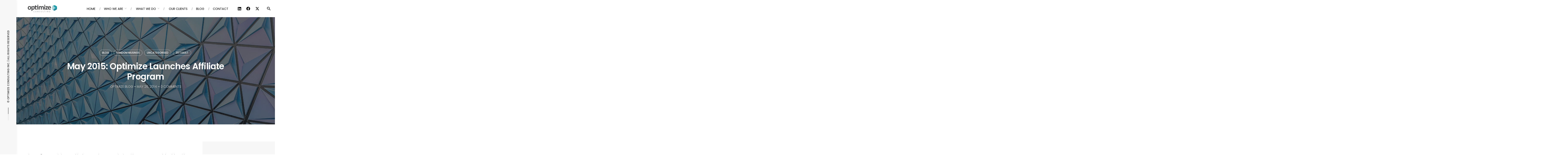

--- FILE ---
content_type: text/html; charset=UTF-8
request_url: https://www.optimizeconsulting.ca/may-2015-optimize-launches-affiliate-program/
body_size: 19694
content:
<!DOCTYPE html>
<html lang="en-CA">
<head>
	<meta charset="UTF-8">
	<meta name="viewport" content="width=device-width, initial-scale=1.0, maximum-scale=1, user-scalable=no">
	<link rel="profile" href="http://gmpg.org/xfn/11">
	<link rel="pingback" href="https://www.optimizeconsulting.ca/xmlrpc.php">

	<title>May 2015: Optimize Launches Affiliate Program &#8211; Optimize Consulting</title>
<meta name='robots' content='max-image-preview:large' />
	<style>img:is([sizes="auto" i], [sizes^="auto," i]) { contain-intrinsic-size: 3000px 1500px }</style>
	<link rel="alternate" type="application/rss+xml" title="Optimize Consulting &raquo; Feed" href="https://www.optimizeconsulting.ca/feed/" />
<link rel="alternate" type="application/rss+xml" title="Optimize Consulting &raquo; Comments Feed" href="https://www.optimizeconsulting.ca/comments/feed/" />
<link rel="alternate" type="application/rss+xml" title="Optimize Consulting &raquo; May 2015: Optimize Launches Affiliate Program Comments Feed" href="https://www.optimizeconsulting.ca/may-2015-optimize-launches-affiliate-program/feed/" />
<script type="text/javascript">
/* <![CDATA[ */
window._wpemojiSettings = {"baseUrl":"https:\/\/s.w.org\/images\/core\/emoji\/16.0.1\/72x72\/","ext":".png","svgUrl":"https:\/\/s.w.org\/images\/core\/emoji\/16.0.1\/svg\/","svgExt":".svg","source":{"concatemoji":"https:\/\/www.optimizeconsulting.ca\/wp-includes\/js\/wp-emoji-release.min.js?ver=6.8.3"}};
/*! This file is auto-generated */
!function(s,n){var o,i,e;function c(e){try{var t={supportTests:e,timestamp:(new Date).valueOf()};sessionStorage.setItem(o,JSON.stringify(t))}catch(e){}}function p(e,t,n){e.clearRect(0,0,e.canvas.width,e.canvas.height),e.fillText(t,0,0);var t=new Uint32Array(e.getImageData(0,0,e.canvas.width,e.canvas.height).data),a=(e.clearRect(0,0,e.canvas.width,e.canvas.height),e.fillText(n,0,0),new Uint32Array(e.getImageData(0,0,e.canvas.width,e.canvas.height).data));return t.every(function(e,t){return e===a[t]})}function u(e,t){e.clearRect(0,0,e.canvas.width,e.canvas.height),e.fillText(t,0,0);for(var n=e.getImageData(16,16,1,1),a=0;a<n.data.length;a++)if(0!==n.data[a])return!1;return!0}function f(e,t,n,a){switch(t){case"flag":return n(e,"\ud83c\udff3\ufe0f\u200d\u26a7\ufe0f","\ud83c\udff3\ufe0f\u200b\u26a7\ufe0f")?!1:!n(e,"\ud83c\udde8\ud83c\uddf6","\ud83c\udde8\u200b\ud83c\uddf6")&&!n(e,"\ud83c\udff4\udb40\udc67\udb40\udc62\udb40\udc65\udb40\udc6e\udb40\udc67\udb40\udc7f","\ud83c\udff4\u200b\udb40\udc67\u200b\udb40\udc62\u200b\udb40\udc65\u200b\udb40\udc6e\u200b\udb40\udc67\u200b\udb40\udc7f");case"emoji":return!a(e,"\ud83e\udedf")}return!1}function g(e,t,n,a){var r="undefined"!=typeof WorkerGlobalScope&&self instanceof WorkerGlobalScope?new OffscreenCanvas(300,150):s.createElement("canvas"),o=r.getContext("2d",{willReadFrequently:!0}),i=(o.textBaseline="top",o.font="600 32px Arial",{});return e.forEach(function(e){i[e]=t(o,e,n,a)}),i}function t(e){var t=s.createElement("script");t.src=e,t.defer=!0,s.head.appendChild(t)}"undefined"!=typeof Promise&&(o="wpEmojiSettingsSupports",i=["flag","emoji"],n.supports={everything:!0,everythingExceptFlag:!0},e=new Promise(function(e){s.addEventListener("DOMContentLoaded",e,{once:!0})}),new Promise(function(t){var n=function(){try{var e=JSON.parse(sessionStorage.getItem(o));if("object"==typeof e&&"number"==typeof e.timestamp&&(new Date).valueOf()<e.timestamp+604800&&"object"==typeof e.supportTests)return e.supportTests}catch(e){}return null}();if(!n){if("undefined"!=typeof Worker&&"undefined"!=typeof OffscreenCanvas&&"undefined"!=typeof URL&&URL.createObjectURL&&"undefined"!=typeof Blob)try{var e="postMessage("+g.toString()+"("+[JSON.stringify(i),f.toString(),p.toString(),u.toString()].join(",")+"));",a=new Blob([e],{type:"text/javascript"}),r=new Worker(URL.createObjectURL(a),{name:"wpTestEmojiSupports"});return void(r.onmessage=function(e){c(n=e.data),r.terminate(),t(n)})}catch(e){}c(n=g(i,f,p,u))}t(n)}).then(function(e){for(var t in e)n.supports[t]=e[t],n.supports.everything=n.supports.everything&&n.supports[t],"flag"!==t&&(n.supports.everythingExceptFlag=n.supports.everythingExceptFlag&&n.supports[t]);n.supports.everythingExceptFlag=n.supports.everythingExceptFlag&&!n.supports.flag,n.DOMReady=!1,n.readyCallback=function(){n.DOMReady=!0}}).then(function(){return e}).then(function(){var e;n.supports.everything||(n.readyCallback(),(e=n.source||{}).concatemoji?t(e.concatemoji):e.wpemoji&&e.twemoji&&(t(e.twemoji),t(e.wpemoji)))}))}((window,document),window._wpemojiSettings);
/* ]]> */
</script>
<style id='wp-emoji-styles-inline-css' type='text/css'>

	img.wp-smiley, img.emoji {
		display: inline !important;
		border: none !important;
		box-shadow: none !important;
		height: 1em !important;
		width: 1em !important;
		margin: 0 0.07em !important;
		vertical-align: -0.1em !important;
		background: none !important;
		padding: 0 !important;
	}
</style>
<link rel='stylesheet' id='wp-block-library-css' href='https://www.optimizeconsulting.ca/wp-includes/css/dist/block-library/style.min.css?ver=6.8.3' type='text/css' media='all' />
<style id='wp-block-library-theme-inline-css' type='text/css'>
.wp-block-audio :where(figcaption){color:#555;font-size:13px;text-align:center}.is-dark-theme .wp-block-audio :where(figcaption){color:#ffffffa6}.wp-block-audio{margin:0 0 1em}.wp-block-code{border:1px solid #ccc;border-radius:4px;font-family:Menlo,Consolas,monaco,monospace;padding:.8em 1em}.wp-block-embed :where(figcaption){color:#555;font-size:13px;text-align:center}.is-dark-theme .wp-block-embed :where(figcaption){color:#ffffffa6}.wp-block-embed{margin:0 0 1em}.blocks-gallery-caption{color:#555;font-size:13px;text-align:center}.is-dark-theme .blocks-gallery-caption{color:#ffffffa6}:root :where(.wp-block-image figcaption){color:#555;font-size:13px;text-align:center}.is-dark-theme :root :where(.wp-block-image figcaption){color:#ffffffa6}.wp-block-image{margin:0 0 1em}.wp-block-pullquote{border-bottom:4px solid;border-top:4px solid;color:currentColor;margin-bottom:1.75em}.wp-block-pullquote cite,.wp-block-pullquote footer,.wp-block-pullquote__citation{color:currentColor;font-size:.8125em;font-style:normal;text-transform:uppercase}.wp-block-quote{border-left:.25em solid;margin:0 0 1.75em;padding-left:1em}.wp-block-quote cite,.wp-block-quote footer{color:currentColor;font-size:.8125em;font-style:normal;position:relative}.wp-block-quote:where(.has-text-align-right){border-left:none;border-right:.25em solid;padding-left:0;padding-right:1em}.wp-block-quote:where(.has-text-align-center){border:none;padding-left:0}.wp-block-quote.is-large,.wp-block-quote.is-style-large,.wp-block-quote:where(.is-style-plain){border:none}.wp-block-search .wp-block-search__label{font-weight:700}.wp-block-search__button{border:1px solid #ccc;padding:.375em .625em}:where(.wp-block-group.has-background){padding:1.25em 2.375em}.wp-block-separator.has-css-opacity{opacity:.4}.wp-block-separator{border:none;border-bottom:2px solid;margin-left:auto;margin-right:auto}.wp-block-separator.has-alpha-channel-opacity{opacity:1}.wp-block-separator:not(.is-style-wide):not(.is-style-dots){width:100px}.wp-block-separator.has-background:not(.is-style-dots){border-bottom:none;height:1px}.wp-block-separator.has-background:not(.is-style-wide):not(.is-style-dots){height:2px}.wp-block-table{margin:0 0 1em}.wp-block-table td,.wp-block-table th{word-break:normal}.wp-block-table :where(figcaption){color:#555;font-size:13px;text-align:center}.is-dark-theme .wp-block-table :where(figcaption){color:#ffffffa6}.wp-block-video :where(figcaption){color:#555;font-size:13px;text-align:center}.is-dark-theme .wp-block-video :where(figcaption){color:#ffffffa6}.wp-block-video{margin:0 0 1em}:root :where(.wp-block-template-part.has-background){margin-bottom:0;margin-top:0;padding:1.25em 2.375em}
</style>
<style id='classic-theme-styles-inline-css' type='text/css'>
/*! This file is auto-generated */
.wp-block-button__link{color:#fff;background-color:#32373c;border-radius:9999px;box-shadow:none;text-decoration:none;padding:calc(.667em + 2px) calc(1.333em + 2px);font-size:1.125em}.wp-block-file__button{background:#32373c;color:#fff;text-decoration:none}
</style>
<style id='global-styles-inline-css' type='text/css'>
:root{--wp--preset--aspect-ratio--square: 1;--wp--preset--aspect-ratio--4-3: 4/3;--wp--preset--aspect-ratio--3-4: 3/4;--wp--preset--aspect-ratio--3-2: 3/2;--wp--preset--aspect-ratio--2-3: 2/3;--wp--preset--aspect-ratio--16-9: 16/9;--wp--preset--aspect-ratio--9-16: 9/16;--wp--preset--color--black: #000000;--wp--preset--color--cyan-bluish-gray: #abb8c3;--wp--preset--color--white: #ffffff;--wp--preset--color--pale-pink: #f78da7;--wp--preset--color--vivid-red: #cf2e2e;--wp--preset--color--luminous-vivid-orange: #ff6900;--wp--preset--color--luminous-vivid-amber: #fcb900;--wp--preset--color--light-green-cyan: #7bdcb5;--wp--preset--color--vivid-green-cyan: #00d084;--wp--preset--color--pale-cyan-blue: #8ed1fc;--wp--preset--color--vivid-cyan-blue: #0693e3;--wp--preset--color--vivid-purple: #9b51e0;--wp--preset--color--brand-color: #728090;--wp--preset--color--blue-dark: #174EE2;--wp--preset--color--dark-strong: #24262B;--wp--preset--color--dark-light: #32353C;--wp--preset--color--grey-strong: #6A707E;--wp--preset--color--grey-light: #949597;--wp--preset--gradient--vivid-cyan-blue-to-vivid-purple: linear-gradient(135deg,rgba(6,147,227,1) 0%,rgb(155,81,224) 100%);--wp--preset--gradient--light-green-cyan-to-vivid-green-cyan: linear-gradient(135deg,rgb(122,220,180) 0%,rgb(0,208,130) 100%);--wp--preset--gradient--luminous-vivid-amber-to-luminous-vivid-orange: linear-gradient(135deg,rgba(252,185,0,1) 0%,rgba(255,105,0,1) 100%);--wp--preset--gradient--luminous-vivid-orange-to-vivid-red: linear-gradient(135deg,rgba(255,105,0,1) 0%,rgb(207,46,46) 100%);--wp--preset--gradient--very-light-gray-to-cyan-bluish-gray: linear-gradient(135deg,rgb(238,238,238) 0%,rgb(169,184,195) 100%);--wp--preset--gradient--cool-to-warm-spectrum: linear-gradient(135deg,rgb(74,234,220) 0%,rgb(151,120,209) 20%,rgb(207,42,186) 40%,rgb(238,44,130) 60%,rgb(251,105,98) 80%,rgb(254,248,76) 100%);--wp--preset--gradient--blush-light-purple: linear-gradient(135deg,rgb(255,206,236) 0%,rgb(152,150,240) 100%);--wp--preset--gradient--blush-bordeaux: linear-gradient(135deg,rgb(254,205,165) 0%,rgb(254,45,45) 50%,rgb(107,0,62) 100%);--wp--preset--gradient--luminous-dusk: linear-gradient(135deg,rgb(255,203,112) 0%,rgb(199,81,192) 50%,rgb(65,88,208) 100%);--wp--preset--gradient--pale-ocean: linear-gradient(135deg,rgb(255,245,203) 0%,rgb(182,227,212) 50%,rgb(51,167,181) 100%);--wp--preset--gradient--electric-grass: linear-gradient(135deg,rgb(202,248,128) 0%,rgb(113,206,126) 100%);--wp--preset--gradient--midnight: linear-gradient(135deg,rgb(2,3,129) 0%,rgb(40,116,252) 100%);--wp--preset--font-size--small: 13px;--wp--preset--font-size--medium: 20px;--wp--preset--font-size--large: 17px;--wp--preset--font-size--x-large: 42px;--wp--preset--font-size--extra-small: 12px;--wp--preset--font-size--normal: 14px;--wp--preset--font-size--larger: 20px;--wp--preset--spacing--20: 0.44rem;--wp--preset--spacing--30: 0.67rem;--wp--preset--spacing--40: 1rem;--wp--preset--spacing--50: 1.5rem;--wp--preset--spacing--60: 2.25rem;--wp--preset--spacing--70: 3.38rem;--wp--preset--spacing--80: 5.06rem;--wp--preset--shadow--natural: 6px 6px 9px rgba(0, 0, 0, 0.2);--wp--preset--shadow--deep: 12px 12px 50px rgba(0, 0, 0, 0.4);--wp--preset--shadow--sharp: 6px 6px 0px rgba(0, 0, 0, 0.2);--wp--preset--shadow--outlined: 6px 6px 0px -3px rgba(255, 255, 255, 1), 6px 6px rgba(0, 0, 0, 1);--wp--preset--shadow--crisp: 6px 6px 0px rgba(0, 0, 0, 1);}:where(.is-layout-flex){gap: 0.5em;}:where(.is-layout-grid){gap: 0.5em;}body .is-layout-flex{display: flex;}.is-layout-flex{flex-wrap: wrap;align-items: center;}.is-layout-flex > :is(*, div){margin: 0;}body .is-layout-grid{display: grid;}.is-layout-grid > :is(*, div){margin: 0;}:where(.wp-block-columns.is-layout-flex){gap: 2em;}:where(.wp-block-columns.is-layout-grid){gap: 2em;}:where(.wp-block-post-template.is-layout-flex){gap: 1.25em;}:where(.wp-block-post-template.is-layout-grid){gap: 1.25em;}.has-black-color{color: var(--wp--preset--color--black) !important;}.has-cyan-bluish-gray-color{color: var(--wp--preset--color--cyan-bluish-gray) !important;}.has-white-color{color: var(--wp--preset--color--white) !important;}.has-pale-pink-color{color: var(--wp--preset--color--pale-pink) !important;}.has-vivid-red-color{color: var(--wp--preset--color--vivid-red) !important;}.has-luminous-vivid-orange-color{color: var(--wp--preset--color--luminous-vivid-orange) !important;}.has-luminous-vivid-amber-color{color: var(--wp--preset--color--luminous-vivid-amber) !important;}.has-light-green-cyan-color{color: var(--wp--preset--color--light-green-cyan) !important;}.has-vivid-green-cyan-color{color: var(--wp--preset--color--vivid-green-cyan) !important;}.has-pale-cyan-blue-color{color: var(--wp--preset--color--pale-cyan-blue) !important;}.has-vivid-cyan-blue-color{color: var(--wp--preset--color--vivid-cyan-blue) !important;}.has-vivid-purple-color{color: var(--wp--preset--color--vivid-purple) !important;}.has-black-background-color{background-color: var(--wp--preset--color--black) !important;}.has-cyan-bluish-gray-background-color{background-color: var(--wp--preset--color--cyan-bluish-gray) !important;}.has-white-background-color{background-color: var(--wp--preset--color--white) !important;}.has-pale-pink-background-color{background-color: var(--wp--preset--color--pale-pink) !important;}.has-vivid-red-background-color{background-color: var(--wp--preset--color--vivid-red) !important;}.has-luminous-vivid-orange-background-color{background-color: var(--wp--preset--color--luminous-vivid-orange) !important;}.has-luminous-vivid-amber-background-color{background-color: var(--wp--preset--color--luminous-vivid-amber) !important;}.has-light-green-cyan-background-color{background-color: var(--wp--preset--color--light-green-cyan) !important;}.has-vivid-green-cyan-background-color{background-color: var(--wp--preset--color--vivid-green-cyan) !important;}.has-pale-cyan-blue-background-color{background-color: var(--wp--preset--color--pale-cyan-blue) !important;}.has-vivid-cyan-blue-background-color{background-color: var(--wp--preset--color--vivid-cyan-blue) !important;}.has-vivid-purple-background-color{background-color: var(--wp--preset--color--vivid-purple) !important;}.has-black-border-color{border-color: var(--wp--preset--color--black) !important;}.has-cyan-bluish-gray-border-color{border-color: var(--wp--preset--color--cyan-bluish-gray) !important;}.has-white-border-color{border-color: var(--wp--preset--color--white) !important;}.has-pale-pink-border-color{border-color: var(--wp--preset--color--pale-pink) !important;}.has-vivid-red-border-color{border-color: var(--wp--preset--color--vivid-red) !important;}.has-luminous-vivid-orange-border-color{border-color: var(--wp--preset--color--luminous-vivid-orange) !important;}.has-luminous-vivid-amber-border-color{border-color: var(--wp--preset--color--luminous-vivid-amber) !important;}.has-light-green-cyan-border-color{border-color: var(--wp--preset--color--light-green-cyan) !important;}.has-vivid-green-cyan-border-color{border-color: var(--wp--preset--color--vivid-green-cyan) !important;}.has-pale-cyan-blue-border-color{border-color: var(--wp--preset--color--pale-cyan-blue) !important;}.has-vivid-cyan-blue-border-color{border-color: var(--wp--preset--color--vivid-cyan-blue) !important;}.has-vivid-purple-border-color{border-color: var(--wp--preset--color--vivid-purple) !important;}.has-vivid-cyan-blue-to-vivid-purple-gradient-background{background: var(--wp--preset--gradient--vivid-cyan-blue-to-vivid-purple) !important;}.has-light-green-cyan-to-vivid-green-cyan-gradient-background{background: var(--wp--preset--gradient--light-green-cyan-to-vivid-green-cyan) !important;}.has-luminous-vivid-amber-to-luminous-vivid-orange-gradient-background{background: var(--wp--preset--gradient--luminous-vivid-amber-to-luminous-vivid-orange) !important;}.has-luminous-vivid-orange-to-vivid-red-gradient-background{background: var(--wp--preset--gradient--luminous-vivid-orange-to-vivid-red) !important;}.has-very-light-gray-to-cyan-bluish-gray-gradient-background{background: var(--wp--preset--gradient--very-light-gray-to-cyan-bluish-gray) !important;}.has-cool-to-warm-spectrum-gradient-background{background: var(--wp--preset--gradient--cool-to-warm-spectrum) !important;}.has-blush-light-purple-gradient-background{background: var(--wp--preset--gradient--blush-light-purple) !important;}.has-blush-bordeaux-gradient-background{background: var(--wp--preset--gradient--blush-bordeaux) !important;}.has-luminous-dusk-gradient-background{background: var(--wp--preset--gradient--luminous-dusk) !important;}.has-pale-ocean-gradient-background{background: var(--wp--preset--gradient--pale-ocean) !important;}.has-electric-grass-gradient-background{background: var(--wp--preset--gradient--electric-grass) !important;}.has-midnight-gradient-background{background: var(--wp--preset--gradient--midnight) !important;}.has-small-font-size{font-size: var(--wp--preset--font-size--small) !important;}.has-medium-font-size{font-size: var(--wp--preset--font-size--medium) !important;}.has-large-font-size{font-size: var(--wp--preset--font-size--large) !important;}.has-x-large-font-size{font-size: var(--wp--preset--font-size--x-large) !important;}
:where(.wp-block-post-template.is-layout-flex){gap: 1.25em;}:where(.wp-block-post-template.is-layout-grid){gap: 1.25em;}
:where(.wp-block-columns.is-layout-flex){gap: 2em;}:where(.wp-block-columns.is-layout-grid){gap: 2em;}
:root :where(.wp-block-pullquote){font-size: 1.5em;line-height: 1.6;}
</style>
<link rel='stylesheet' id='rs-plugin-settings-css' href='https://www.optimizeconsulting.ca/wp-content/plugins/revslider/public/assets/css/rs6.css?ver=6.2.23' type='text/css' media='all' />
<style id='rs-plugin-settings-inline-css' type='text/css'>
#rs-demo-id {}
</style>
<link rel='stylesheet' id='norebro-style-css' href='https://www.optimizeconsulting.ca/wp-content/themes/norebro/style.css?ver=1.6.8' type='text/css' media='all' />
<style id='norebro-style-inline-css' type='text/css'>
#masthead.site-header, #mega-menu-wrap ul li, #mega-menu-wrap > ul#primary-menu > li, #masthead .menu-other > li > a, #masthead.site-header .header-bottom .copyright {color:#000000;}#masthead.site-header{}#masthead.site-header{border-bottom-style:solid;}#masthead.site-header.header-fixed{border:none;}.header-title .bg-image{background-image:url('https://www.optimizeconsulting.ca/wp-content/uploads/2019/01/BlogBG1.jpg');background-size:cover;}.header-title h1.page-title{font-size:40px;font-weight:600;}.widget a:hover, p a, #comments p a, .page-content p a, .post .entry-content p a, #comments.comments-area a.comment-reply-link,#comments.comments-area a.comment-edit-link, .comments-area a:hover, .post .entry-content ul a, .post .entry-content ol a{color:#ffffff;}footer.site-footer{background-size:cover;}.site-footer .widget,.site-footer .widget p,.site-footer .widget .subtitle,.site-footer .widget a,.site-footer .widget .widget-title, .site-footer .widget a:hover, .site-footer .widget h3 a, .site-footer .widget h4 a,.site-footer .widgets .socialbar a.social.outline i,.site-footer .widgets input,.site-footer input:not([type="submit"]):hover, .site-footer .widget_recent_comments .comment-author-link,.site-footer .widgets input:focus,.site-footer .widget_norebro_widget_subscribe button.btn,.site-footer .widgets select,.site-footer .widget_tag_cloud .tagcloud a,.site-footer .widget_tag_cloud .tagcloud a:hover{}.site-footer .widget_norebro_widget_subscribe button.btn, .site-footer .widget_norebro_widget_subscribe button.btn:hover,.site-footer input:not([type="submit"]), .site-footer input:not([type="submit"]):focus,.site-footer .widgets .socialbar a.social.outline,.site-footer .widgets select,.site-footer .widget_tag_cloud .tagcloud a,.site-footer .widget_tag_cloud .tagcloud a:hover{}.site-footer .widget_norebro_widget_subscribe button.btn:hover, .site-footer .widgets .socialbar a.social.outline:hover{}body, .font-main, .font-main a, p{font-family:'Poppins', sans-serif;}input, select, textarea, .accordion-box .buttons h5.title, .woocommerce div.product accordion-box.outline h5{font-family:'Poppins', sans-serif;}h1, h2, h3, h3.second-title, h4 ,h5, .counter-box .count, .counter-box .counter-box-count, h1 a, h2 a, h3 a, h4 a, h5 a{font-family:'Poppins', sans-serif;}.countdown-box .box-time .box-count, .chart-box-pie-content{font-family:'Poppins', sans-serif;}button, .btn, a.btn, input[type="submit"], .socialbar.boxed-fullwidth a .social-text, .breadcrumbs, .font-titles, h1, h2, h3, h4, h5, h6, .countdown-box .box-time .box-count, .counter-box .counter-box-count, .vc_row .vc-bg-side-text, .slider-vertical-numbers li, .slider-vertical-numbers > div, .slider-vertical-numbers > .owl-dot, .slider-vertical-dots li, .slider-vertical-dots > div, .slider-vertical-dots > .owl-dot, .socialbar.inline a, .socialbar.boxed a .social-text, .widget_calendar caption, .breadcrumbs, nav.pagination, #masthead .site-title, #masthead .site-title a, .header-search form input, #mega-menu-wrap > ul > li, #masthead .menu-other > li > a, #masthead .menu-other > li .submenu .sub-nav.languages li a, .fullscreen-navigation .languages, .portfolio-sorting li, .portfolio-item.grid-4 .more, .portfolio-item.grid-5 .more, .portfolio-grid-4 .scroll, .portfolio-grid-5 .scroll, .portfolio-grid-7 .scroll{font-family:'Poppins', sans-serif;}.portfolio-item h4, .portfolio-item h4.title, .portfolio-item h4 a, .portfolio-item.grid-4 h4.title, .portfolio-item-2 h4, .portfolio-item-2 h4.title, .portfolio-item-2 h4 a, .woocommerce ul.products li.product a{font-family:'Poppins', sans-serif;font-size:inherit;line-height:inherit;}.blog-item h3.title{font-family:'Poppins', sans-serif;line-height: initial;} .blog-item h3.title a{font-size: initial;}.portfolio-item-2 h4{font-family:'Poppins', sans-serif;}p.subtitle, .subtitle-font, a.category{font-family:'Poppins', sans-serif;}span.category > a, div.category > a{font-family:'Poppins', sans-serif;}.portfolio-item .subtitle-font, .woocommerce ul.products li.product .subtitle-font.category, .woocommerce ul.products li.product .subtitle-font.category > a{font-family:'Poppins', sans-serif;font-size:inherit;line-height:inherit;}input.classic::-webkit-input-placeholder, .contact-form.classic input::-webkit-input-placeholder, .contact-form.classic textarea::-webkit-input-placeholder, input.classic::-moz-placeholder{font-family:'Poppins', sans-serif;}.contact-form.classic input::-moz-placeholder, .contact-form.classic textarea::-moz-placeholder{font-family:'Poppins', sans-serif;}input.classic:-ms-input-placeholder, .contact-form.classic input:-ms-input-placeholder, .contact-form.classic textarea:-ms-input-placeholder{font-family:'Poppins', sans-serif;}.accordion-box .title:hover .control,.accordion-box .item.active .control,.accordion-box.title-brand-color .title,.accordion-box.active-brand-color .item.active .control,.accordion-box.active-brand-color .title:hover .control,.slider .owl-dot.brand,.socialbar.brand a:hover,.socialbar.brand.outline a,.socialbar.brand.flat a,.socialbar.brand.inline a:hover,.video-module .btn-play.outline.btn-brand,.video-module.boxed:hover .btn-play.btn-brand,.widget_tag_cloud .tagcloud a:hover, .widget_product_tag_cloud .tagcloud a:hover,.widget_nav_menu .menu-item a:hover,.widget_pages .menu-item a:hover,.widget_nav_menu .current-menu-item a,.widget_pages .current-menu-item a,.widget-sidebar-menu-left .menu-item a:hover,.widget_rss ul a,.widget_norebro_widget_recent_posts ul.recent-posts-list h4 a:hover,.widget_norebro_widget_login a,.widget div.star-rating:before,.widget div.star-rating span:before, .widget span.star-rating:before,.widget span.star-rating span:before,a:hover,p a,.btn-brand:hover,.btn-outline.btn-brand,a.btn-outline.btn-brand,.btn-outline.btn-brand.disabled:hover,a.btn-outline.btn-brand.disabled:hover,.btn-link.btn-brand,a.btn-link.btn-brand,a.tag:hover,.tag-wrap a:hover,a[class^="tag-link-"]:hover,nav.pagination li a.page-numbers.active,.fullscreen-navigation .copyright .content > a,.fullscreen-navigation.simple ul.menu li:hover > a,.fullscreen-navigation.centered .fullscreen-menu-wrap ul.menu > li a:hover,.post-navigation .box-wrap > a:hover h4, .post-navigation .box-wrap > a:hover .icon,.bar .content a:hover,.bar .share .links a:hover,.portfolio-sorting li a:hover,.portfolio-item h4.title a:hover, .portfolio-item .widget h4 a:hover, .widget .portfolio-item h4 a:hover,.portfolio-item .category.outline,.portfolio-item.grid-2:hover h4.title, .portfolio-item.grid-2:hover .widget h4, .widget .portfolio-item.grid-2:hover h4,.portfolio-item.grid-2.hover-2 .overlay span,.portfolio-item.grid-5 .more span,.blog-grid .tags a:hover,.blog-grid:hover h3 a,.blog-grid.grid-4:hover .tags a,.post .entry-content a:not(.wp-block-button__link):not(.wp-block-file__button),.page-links a,.entry-footer .share .title:hover,.toggle-post:hover .arrow,.toggle-post:hover .content h3,.post .comments-link a:hover,.comments-area .comment-body .comment-meta .reply a,.comments-area .comment-body .comment-meta a.comment-edit-link,.comments-area .reply a,.comments-area .reply-cancle a,.comments-area a.comment-edit-link,input.brand-color,input[type="submit"].brand-color,button.brand-color,a.brand-color,div.brand-color,span.brand-color,input.brand-color-hover:hover,input[type="submit"].brand-color-hover:hover,button.brand-color-hover:hover,a.brand-color-hover:hover,div.brand-color-hover:hover,span.brand-color-hover:hover,.brand-color,.brand-color-after:after,.brand-color-before:before,.brand-color-hover:hover,.brand-color-hover-after:after,.brand-color-hover-before:before,.woocommerce .product div.summary .woo-review-link:hover,.woocommerce .product .product_meta a,ul.woo-products li.product:hover h3 a,.woocommerce form.login a,.woocommerce #payment li.wc_payment_method a.about_paypal,.woocommerce .woo-my-nav li.is-active a,.woocommerce .woo-my-content p a:hover, .has-brand-color-color, .is-style-outline .has-brand-color-color {color:#728090;}.video-module.btn-brand-color-hover:hover .btn-play .icon,.brand-color-i,.brand-color-after-i:after,.brand-color-before-i:before,.brand-color-hover-i:hover,.brand-color-hover-i-after:after,.brand-color-hover-i-before:before{color:#728090 !important;}.accordion-box.outline.title-brand-border-color .title,.contact-form.without-label-offset .focus.active,.contact-form.flat input:not([type="submit"]):focus, .contact-form.flat select:focus, .contact-form.flat textarea:focus,.socialbar.brand a,.video-module .btn-play.btn-brand,.widget_tag_cloud .tagcloud a:hover, .widget_product_tag_cloud .tagcloud a:hover,.widget_calendar tbody tr td#today,.btn-brand,.btn-outline.btn-brand,a.btn-outline.btn-brand,.btn-outline.btn-brand:hover,a.btn-outline.btn-brand:hover,.btn-outline.btn-brand.disabled:hover,a.btn-outline.btn-brand.disabled:hover,input:not([type="submit"]):focus,textarea:focus,select:focus,a.tag:hover,.tag-wrap a:hover,a[class^="tag-link-"]:hover,.portfolio-gallery .gallery-content .tag,.header-search form input:focus,.fullscreen-navigation.simple ul.menu li:hover > a:after, .fullscreen-navigation.simple ul.menu li:hover > a:before,.portfolio-item .category.outline,.portfolio-page.fullscreen .content .tag,.entry-footer .share .title:hover,input.brand-border-color,input[type="submit"].brand-border-color,button.brand-border-color,a.brand-border-color,div.brand-border-color,span.brand-border-color,input.brand-border-color-hover:hover,input[type="submit"].brand-border-color-hover:hover,button.brand-border-color-hover:hover,a.brand-border-color-hover:hover,div.brand-border-color-hover:hover,span.brand-border-color-hover:hover,.brand-border-color,.brand-border-color-after:after,.brand-border-color-before:before,.brand-border-color-hover:hover,.brand-border-color-hover-after:after,.brand-border-color-hover-before:before, .has-brand-color-background-color, .is-style-outline .has-brand-color-color {border-color:#728090;}.brand-border-color-i,.brand-border-color-after-i:after,.brand-border-color-before-i:before,.brand-border-color-hover-i:hover,.brand-border-color-hover-i-after:after,.brand-border-color-hover-i-before:before{border-color:#728090 !important;}.divider,h1.with-divider:after, h2.with-divider:after, h3.with-divider:after, h4.with-divider:after, h5.with-divider:after, h6.with-divider:after,.accordion-box.title-brand-bg-color .title,.list-box li:after, .widget_recent_comments li:after, .widget_recent_entries li:after, .widget_meta li:after, .widget_archive li:after, .widget_nav_menu li:after,.widget_pages li:after, .widget_categories li:after, .widget_rss li:after, .widget_product_categories li:after,.list-box.icon-fill li .icon, .icon-fill.widget_recent_comments li .icon, .icon-fill.widget_recent_entries li .icon, .icon-fill.widget_meta li .icon, .icon-fill.widget_archive li .icon, .icon-fill.widget_nav_menu li .icon,.icon-fill.widget_pages li .icon, .icon-fill.widget_categories li .icon, .icon-fill.widget_rss li .icon, .icon-fill.widget_product_categories li .icon,.socialbar.brand a,.socialbar.brand.outline a:hover,.socialbar.brand.flat a:hover,.video-module .btn-play.btn-brand,.video-module.boxed:hover .btn-play.outline.btn-brand,.widget_calendar caption,.widget_price_filter .ui-slider-range,.widget_price_filter .ui-slider-handle:after,a.hover-underline.underline-brand:before,.btn-brand,button[disabled].btn-brand:hover,input[type="submit"][disabled].btn-brand:hover,.btn-outline.btn-brand:hover,a.btn-outline.btn-brand:hover,.radio input:checked + .input:after,.radio:hover input:checked + .input:after,.portfolio-gallery .gallery-content .tag,nav.pagination li a.hover-underline:before,.portfolio-sorting li a:hover .name:before,.portfolio-page.fullscreen .content .tag,input.brand-bg-color,input[type="submit"].brand-bg-color,button.brand-bg-color,span.tag.-brand,a.brand-bg-color,div.brand-bg-color,span.brand-bg-color,input.brand-bg-color-hover:hover,input[type="submit"].brand-bg-color-hover:hover,button.brand-bg-color-hover:hover,a.brand-bg-color-hover:hover,div.brand-bg-color-hover:hover,span.brand-bg-color-hover:hover,.brand-bg-color,.brand-bg-color-after:after,.brand-bg-color-before:before,.brand-bg-color-hover:hover,.brand-bg-color-hover-after:after,.brand-bg-color-hover-before:before,.woocommerce .product .product_meta > span:after,.select2-dropdown .select2-results__option[aria-selected="true"],.woocommerce .woo-my-content mark, .has-brand-color-background-color {background-color:#728090;}.brand-bg-color-i,.brand-bg-color-after-i:after,.brand-bg-color-before-i:before,.brand-bg-color-hover-i:hover,.brand-bg-color-hover-i-after:after,.brand-bg-color-hover-i-before:before{background-color:#728090 !important;}.gform_wrapper input:not([type=radio]):not([type=checkbox]):not([type=submit]):not([type=button]):not([type=image]):not([type=file]), .gform_wrapper textarea {border: white 1px solid; padding: 10px; background-color: #f8f8f8;}.gform_wrapper li.hidden_label input,body .gform_wrapper .top_label div.ginput_container,body .gform_wrapper li.hidden_label input  {margin-top: 0px !important;}.gform_wrapper .gform_footer {margin-top:10px; padding-top:0;}.gform_wrapper .field_sublabel_hidden_label .ginput_complex.ginput_container input[type=text] {margin-bottom:0px !important;}.single-post article p a {color:#279fab !important;}@media screen and (max-width: 1024px) {#masthead #site-navigation.main-nav #mega-menu-wrap #primary-menu ul.sub-menu > .mega-menu-item > a.menu-link:hover {color: #3DA8B2;}}@media screen and (max-width: 1024px){#masthead #site-navigation.main-nav #mega-menu-wrap #primary-menu .mega-menu-item .sub-nav ul.sub-menu, #masthead #site-navigation.main-nav #mega-menu-wrap #primary-menu .mega-menu-item .sub-nav ul.sub-sub-menu {background: rgba(48, 48, 48, 0.00);}}footer.site-footer .widget a {color:#8b8b92 !important;}#preloader{display:none !important;}body > .preloader{ display: none; }@media screen and (max-width: 767px){#masthead #site-navigation.main-nav, #masthead #site-navigation.main-nav ul li, #masthead #sitenavigation.main-nav, #masthead #site-navigation.main-nav #mega-menu-wrap #primary-menu .mega-menu-item.current-menu-item > a.menu-link, #masthead #site-navigation.main-nav #mega-menu-wrap #primary-menu .mega-menu-item.current-menu-ancestor > a.menu-link, #masthead #site-navigation.main-nav #mega-menu-wrap #primary-menu .mega-menu-item a.menu-link:hover, #masthead #site-navigation.main-nav #mega-menu-wrap #primary-menu .mega-menu-item a.menu-link.open {color:#000000;}#masthead #site-navigation.main-nav, #masthead #site-navigation.main-nav #mega-menu-wrap #primary-menu .mega-menu-item .sub-nav ul.sub-menu, #masthead #site-navigation.main-nav #mega-menu-wrap #primary-menu .mega-menu-item .sub-nav ul.sub-sub-menu{background-color:#ffffff;}#masthead.site-header, #masthead .menu-other > li > a{color:#000000;}}
</style>
<link rel='stylesheet' id='norebro-grid-css' href='https://www.optimizeconsulting.ca/wp-content/themes/norebro/assets/css/grid.min.css?ver=6.8.3' type='text/css' media='all' />
<script type="text/javascript" src="https://www.optimizeconsulting.ca/wp-includes/js/jquery/jquery.min.js?ver=3.7.1" id="jquery-core-js"></script>
<script type="text/javascript" src="https://www.optimizeconsulting.ca/wp-includes/js/jquery/jquery-migrate.min.js?ver=3.4.1" id="jquery-migrate-js"></script>
<script type="text/javascript" src="https://www.optimizeconsulting.ca/wp-content/plugins/revslider/public/assets/js/rbtools.min.js?ver=6.2.23" id="tp-tools-js"></script>
<script type="text/javascript" src="https://www.optimizeconsulting.ca/wp-content/plugins/revslider/public/assets/js/rs6.min.js?ver=6.2.23" id="revmin-js"></script>
<script></script><link rel="https://api.w.org/" href="https://www.optimizeconsulting.ca/wp-json/" /><link rel="alternate" title="JSON" type="application/json" href="https://www.optimizeconsulting.ca/wp-json/wp/v2/posts/1190" /><link rel="EditURI" type="application/rsd+xml" title="RSD" href="https://www.optimizeconsulting.ca/xmlrpc.php?rsd" />
<meta name="generator" content="WordPress 6.8.3" />
<link rel="canonical" href="https://www.optimizeconsulting.ca/may-2015-optimize-launches-affiliate-program/" />
<link rel='shortlink' href='https://www.optimizeconsulting.ca/?p=1190' />
<link rel="alternate" title="oEmbed (JSON)" type="application/json+oembed" href="https://www.optimizeconsulting.ca/wp-json/oembed/1.0/embed?url=https%3A%2F%2Fwww.optimizeconsulting.ca%2Fmay-2015-optimize-launches-affiliate-program%2F" />
<link rel="alternate" title="oEmbed (XML)" type="text/xml+oembed" href="https://www.optimizeconsulting.ca/wp-json/oembed/1.0/embed?url=https%3A%2F%2Fwww.optimizeconsulting.ca%2Fmay-2015-optimize-launches-affiliate-program%2F&#038;format=xml" />
<style type="text/css">.recentcomments a{display:inline !important;padding:0 !important;margin:0 !important;}</style><meta name="generator" content="Powered by WPBakery Page Builder - drag and drop page builder for WordPress."/>
<meta name="generator" content="Powered by Slider Revolution 6.2.23 - responsive, Mobile-Friendly Slider Plugin for WordPress with comfortable drag and drop interface." />
<link rel="icon" href="https://www.optimizeconsulting.ca/wp-content/uploads/2019/01/cropped-fac-32x32.png" sizes="32x32" />
<link rel="icon" href="https://www.optimizeconsulting.ca/wp-content/uploads/2019/01/cropped-fac-192x192.png" sizes="192x192" />
<link rel="apple-touch-icon" href="https://www.optimizeconsulting.ca/wp-content/uploads/2019/01/cropped-fac-180x180.png" />
<meta name="msapplication-TileImage" content="https://www.optimizeconsulting.ca/wp-content/uploads/2019/01/cropped-fac-270x270.png" />
<script type="text/javascript">function setREVStartSize(e){
			//window.requestAnimationFrame(function() {				 
				window.RSIW = window.RSIW===undefined ? window.innerWidth : window.RSIW;	
				window.RSIH = window.RSIH===undefined ? window.innerHeight : window.RSIH;	
				try {								
					var pw = document.getElementById(e.c).parentNode.offsetWidth,
						newh;
					pw = pw===0 || isNaN(pw) ? window.RSIW : pw;
					e.tabw = e.tabw===undefined ? 0 : parseInt(e.tabw);
					e.thumbw = e.thumbw===undefined ? 0 : parseInt(e.thumbw);
					e.tabh = e.tabh===undefined ? 0 : parseInt(e.tabh);
					e.thumbh = e.thumbh===undefined ? 0 : parseInt(e.thumbh);
					e.tabhide = e.tabhide===undefined ? 0 : parseInt(e.tabhide);
					e.thumbhide = e.thumbhide===undefined ? 0 : parseInt(e.thumbhide);
					e.mh = e.mh===undefined || e.mh=="" || e.mh==="auto" ? 0 : parseInt(e.mh,0);		
					if(e.layout==="fullscreen" || e.l==="fullscreen") 						
						newh = Math.max(e.mh,window.RSIH);					
					else{					
						e.gw = Array.isArray(e.gw) ? e.gw : [e.gw];
						for (var i in e.rl) if (e.gw[i]===undefined || e.gw[i]===0) e.gw[i] = e.gw[i-1];					
						e.gh = e.el===undefined || e.el==="" || (Array.isArray(e.el) && e.el.length==0)? e.gh : e.el;
						e.gh = Array.isArray(e.gh) ? e.gh : [e.gh];
						for (var i in e.rl) if (e.gh[i]===undefined || e.gh[i]===0) e.gh[i] = e.gh[i-1];
											
						var nl = new Array(e.rl.length),
							ix = 0,						
							sl;					
						e.tabw = e.tabhide>=pw ? 0 : e.tabw;
						e.thumbw = e.thumbhide>=pw ? 0 : e.thumbw;
						e.tabh = e.tabhide>=pw ? 0 : e.tabh;
						e.thumbh = e.thumbhide>=pw ? 0 : e.thumbh;					
						for (var i in e.rl) nl[i] = e.rl[i]<window.RSIW ? 0 : e.rl[i];
						sl = nl[0];									
						for (var i in nl) if (sl>nl[i] && nl[i]>0) { sl = nl[i]; ix=i;}															
						var m = pw>(e.gw[ix]+e.tabw+e.thumbw) ? 1 : (pw-(e.tabw+e.thumbw)) / (e.gw[ix]);					
						newh =  (e.gh[ix] * m) + (e.tabh + e.thumbh);
					}				
					if(window.rs_init_css===undefined) window.rs_init_css = document.head.appendChild(document.createElement("style"));					
					document.getElementById(e.c).height = newh+"px";
					window.rs_init_css.innerHTML += "#"+e.c+"_wrapper { height: "+newh+"px }";				
				} catch(e){
					console.log("Failure at Presize of Slider:" + e)
				}					   
			//});
		  };</script>
		<style type="text/css" id="wp-custom-css">
			#preloader{display:none !important;}
body > .preloader{ display: none; }		</style>
		<noscript><style> .wpb_animate_when_almost_visible { opacity: 1; }</style></noscript>
</head>

<body class="wp-singular post-template-default single single-post postid-1190 single-format-standard wp-embed-responsive wp-theme-norebro group-blog norebro-theme-1.6.6 norebro-with-panel norebro-with-left-panel wpb-js-composer js-comp-ver-7.6 vc_responsive">

	
	
<a class="scroll-top" id="page-scroll-top">
	<img src="https://www.optimizeconsulting.ca/wp-content/themes/norebro/assets/images/scroll-top.svg" alt="Scroll to top">
</a>


	
<div class="bar-hamburger">
	</div>
<div class="norebro-bar bar ">

		<div class="content font-titles uppercase">
		<div class="separator"></div>
		© Optimize Consulting Inc. | All Rights Reserved	</div>
	
	
</div>


	<div id="page" class="site">
		<a class="skip-link screen-reader-text" href="#main">Skip to content</a>
	
			
		

		
<header id="masthead" class="site-header light-text header-1 without-mobile-search"
 data-fixed-initial-offset="150">
	<div class="header-wrap">
		
<div class="site-branding">
		<p class="site-title">
		<a href="https://www.optimizeconsulting.ca/" rel="home">

			<span class="logo with-mobile">
									<img src="https://www.optimizeconsulting.ca/wp-content/uploads/2019/01/2-1.png"  srcset="https://www.optimizeconsulting.ca/wp-content/uploads/2019/01/1-1.png 2x" alt="Optimize Consulting">
							</span>

			<span class="fixed-logo">
									<img src="https://www.optimizeconsulting.ca/wp-content/uploads/2019/01/2-1.png"  srcset="https://www.optimizeconsulting.ca/wp-content/uploads/2019/01/1-1.png 2x" alt="Optimize Consulting">
							</span>

						<span class="mobile-logo">
				<img src="https://www.optimizeconsulting.ca/wp-content/uploads/2019/01/mobile.png" class="" alt="Optimize Consulting">
			</span>
			
						<span class="fixed-mobile-logo">
				<img src="https://www.optimizeconsulting.ca/wp-content/uploads/2019/01/mobile.png" class="" alt="Optimize Consulting">
			</span>
			
			<span class="for-onepage">
				<span class="dark hidden">
											Optimize Consulting									</span>
				<span class="light hidden">
											<img src="https://www.optimizeconsulting.ca/wp-content/uploads/2019/01/2-1.png"  srcset="https://www.optimizeconsulting.ca/wp-content/uploads/2019/01/1-1.png 2x" alt="Optimize Consulting">
									</span>
			</span>
		</a>
	</p>
</div><!-- .site-branding -->
		<div class="right">
			
<nav id="site-navigation" class="main-nav">
	<div class="close">
		<i class="icon ion-android-close"></i>
	</div>
	<div id="mega-menu-wrap">
        <ul id="secondary-menu" class="menu"><li id="nav-menu-item-6324625-697ead19bb685" class="mega-menu-item nav-item menu-item-depth-0 "><a href="https://www.optimizeconsulting.ca/" class="menu-link main-menu-link item-title"><span>HOME</span></a></li>
<li id="nav-menu-item-6324582-697ead19bb6be" class="mega-menu-item nav-item menu-item-depth-0 has-submenu "><a href="https://www.optimizeconsulting.ca/who-we-are/" class="menu-link main-menu-link item-title"><span>WHO WE ARE</span></a>
<div class="sub-nav"><ul class="menu-depth-1 sub-menu sub-nav-group" >
	<li id="nav-menu-item-6324581-697ead19bb6f3" class="mega-menu-item sub-nav-item menu-item-depth-1 "><a href="https://www.optimizeconsulting.ca/who-we-are/" class="menu-link sub-menu-link"><span>Overview</span></a></li>
	<li id="nav-menu-item-6324580-697ead19bb71a" class="mega-menu-item sub-nav-item menu-item-depth-1 "><a href="https://www.optimizeconsulting.ca/team/" class="menu-link sub-menu-link"><span>Leadership</span></a></li>
</ul></div>
</li>
<li id="nav-menu-item-6324681-697ead19bb744" class="mega-menu-item nav-item menu-item-depth-0 has-submenu "><a href="https://www.optimizeconsulting.ca/what-we-do/" class="menu-link main-menu-link item-title"><span>WHAT WE DO</span></a>
<div class="sub-nav"><ul class="menu-depth-1 sub-menu sub-nav-group" >
	<li id="nav-menu-item-6324682-697ead19bb769" class="mega-menu-item sub-nav-item menu-item-depth-1 "><a href="https://www.optimizeconsulting.ca/what-we-do/" class="menu-link sub-menu-link"><span>Overview</span></a></li>
	<li id="nav-menu-item-6324680-697ead19bb78b" class="mega-menu-item sub-nav-item menu-item-depth-1 "><a href="https://www.optimizeconsulting.ca/business-optimization/" class="menu-link sub-menu-link"><span>Business Optimization</span></a></li>
	<li id="nav-menu-item-6324679-697ead19bb7ad" class="mega-menu-item sub-nav-item menu-item-depth-1 "><a href="https://www.optimizeconsulting.ca/equity-and-ownership/" class="menu-link sub-menu-link"><span>Equity &#038; Ownership</span></a></li>
</ul></div>
</li>
<li id="nav-menu-item-6324598-697ead19bb7d4" class="mega-menu-item nav-item menu-item-depth-0 "><a href="https://www.optimizeconsulting.ca/our-clients/" class="menu-link main-menu-link item-title"><span>OUR CLIENTS</span></a></li>
<li id="nav-menu-item-6324611-697ead19bb7fa" class="mega-menu-item nav-item menu-item-depth-0 "><a href="https://www.optimizeconsulting.ca/blog/" class="menu-link main-menu-link item-title"><span>BLOG</span></a></li>
<li id="nav-menu-item-6324697-697ead19bb81e" class="mega-menu-item nav-item menu-item-depth-0 "><a href="https://www.optimizeconsulting.ca/contact/" class="menu-link main-menu-link item-title"><span>CONTACT</span></a></li>
</ul>	</div>

	<ul class="phone-menu-middle font-titles">
					</ul>

	<ul class="phone-menu-bottom">
		
					<li class="socialbar small outline">
				<a href="https://www.linkedin.com/company/optimize-consulting-inc._2/about/" target="_blank"rel="nofollow" class="linkedin">                <i class="fa-brands fa-linkedin"></i>
            </a><a href="https://www.facebook.com/optimizeconsultinginc" target="_blank"rel="nofollow" class="facebook">                <i class="fa-brands fa-facebook"></i>
            </a><a href="https://www.twitter.com/OptimizeCnsltg" target="_blank"rel="nofollow" class="twitter">                <i class="fa-brands fa-x-twitter"></i>
            </a>			</li>
			</ul>
</nav>			

<ul class="menu-other">

			
	
			<li class="social inside">
			<a href="https://www.linkedin.com/company/optimize-consulting-inc._2/about/" target="_blank"rel="nofollow" class="linkedin">                <i class="fa-brands fa-linkedin"></i>
            </a><a href="https://www.facebook.com/optimizeconsultinginc" target="_blank"rel="nofollow" class="facebook">                <i class="fa-brands fa-facebook"></i>
            </a><a href="https://www.twitter.com/OptimizeCnsltg" target="_blank"rel="nofollow" class="twitter">                <i class="fa-brands fa-x-twitter"></i>
            </a>		</li>
	
			<li class="search">
			<a data-nav-search="true">
				<span class="icon ion-android-search"></span>
							</a>
		</li>
	</ul>


<div class="hamburger-menu" id="hamburger-menu">
	<a class="hamburger" aria-controls="site-navigation" aria-expanded="false"></a>
</div>
			
<!-- Fullscreen -->
			<div class="close-menu"></div>
		</div>
	</div><!-- .header-wrap -->
</header><!-- #masthead -->


<div class="fullscreen-navigation with-panel-offset" id="fullscreen-mega-menu">
	<div class="site-branding">
		<p class="site-title">
			<a href="https://www.optimizeconsulting.ca/" rel="home">
													</a>
		</p>
	</div>
	<div class="fullscreen-menu-wrap font-titles">
		<div id="fullscreen-mega-menu-wrap">
            <ul id="secondary-menu" class="menu"><li id="nav-menu-item-6324625-697ead19bc983" class="mega-menu-item nav-item menu-item-depth-0 "><a href="https://www.optimizeconsulting.ca/" class="menu-link main-menu-link item-title"><span>HOME</span></a></li>
<li id="nav-menu-item-6324582-697ead19bc9b2" class="mega-menu-item nav-item menu-item-depth-0 has-submenu "><a href="https://www.optimizeconsulting.ca/who-we-are/" class="menu-link main-menu-link item-title"><span>WHO WE ARE</span></a>
<div class="sub-nav"><ul class="menu-depth-1 sub-menu sub-nav-group" >
	<li id="nav-menu-item-6324581-697ead19bc9d9" class="mega-menu-item sub-nav-item menu-item-depth-1 "><a href="https://www.optimizeconsulting.ca/who-we-are/" class="menu-link sub-menu-link"><span>Overview</span></a></li>
	<li id="nav-menu-item-6324580-697ead19bc9fc" class="mega-menu-item sub-nav-item menu-item-depth-1 "><a href="https://www.optimizeconsulting.ca/team/" class="menu-link sub-menu-link"><span>Leadership</span></a></li>
</ul></div>
</li>
<li id="nav-menu-item-6324681-697ead19bca23" class="mega-menu-item nav-item menu-item-depth-0 has-submenu "><a href="https://www.optimizeconsulting.ca/what-we-do/" class="menu-link main-menu-link item-title"><span>WHAT WE DO</span></a>
<div class="sub-nav"><ul class="menu-depth-1 sub-menu sub-nav-group" >
	<li id="nav-menu-item-6324682-697ead19bca45" class="mega-menu-item sub-nav-item menu-item-depth-1 "><a href="https://www.optimizeconsulting.ca/what-we-do/" class="menu-link sub-menu-link"><span>Overview</span></a></li>
	<li id="nav-menu-item-6324680-697ead19bca65" class="mega-menu-item sub-nav-item menu-item-depth-1 "><a href="https://www.optimizeconsulting.ca/business-optimization/" class="menu-link sub-menu-link"><span>Business Optimization</span></a></li>
	<li id="nav-menu-item-6324679-697ead19bca85" class="mega-menu-item sub-nav-item menu-item-depth-1 "><a href="https://www.optimizeconsulting.ca/equity-and-ownership/" class="menu-link sub-menu-link"><span>Equity &#038; Ownership</span></a></li>
</ul></div>
</li>
<li id="nav-menu-item-6324598-697ead19bcaa9" class="mega-menu-item nav-item menu-item-depth-0 "><a href="https://www.optimizeconsulting.ca/our-clients/" class="menu-link main-menu-link item-title"><span>OUR CLIENTS</span></a></li>
<li id="nav-menu-item-6324611-697ead19bcacc" class="mega-menu-item nav-item menu-item-depth-0 "><a href="https://www.optimizeconsulting.ca/blog/" class="menu-link main-menu-link item-title"><span>BLOG</span></a></li>
<li id="nav-menu-item-6324697-697ead19bcaef" class="mega-menu-item nav-item menu-item-depth-0 "><a href="https://www.optimizeconsulting.ca/contact/" class="menu-link main-menu-link item-title"><span>CONTACT</span></a></li>
</ul>		</div>
	</div>

	
	<div class="copyright">
		<span class="content">
			© Optimize Consulting Inc. | All Rights Reserved | Website by <a href="https://aromawebdesign.com" target="_blank" rel="noopener">Aroma Web Design</a>			<br>
					</span>

				<div class="socialbar small outline">
			<a href="https://www.linkedin.com/company/optimize-consulting-inc._2/about/" target="_blank"rel="nofollow" class="linkedin">                <i class="fa-brands fa-linkedin"></i>
            </a><a href="https://www.facebook.com/optimizeconsultinginc" target="_blank"rel="nofollow" class="facebook">                <i class="fa-brands fa-facebook"></i>
            </a><a href="https://www.twitter.com/OptimizeCnsltg" target="_blank"rel="nofollow" class="twitter">                <i class="fa-brands fa-x-twitter"></i>
            </a>		</div>
			</div>
	<div class="close" id="fullscreen-menu-close">
		<span class="ion-ios-close-empty"></span>
	</div>
</div>

				<div class="header-search">
			<div class="close">
				<span class="ion-ios-close-empty"></span>
			</div>
			<div class="search-wrap">
				<form role="search" class="search search-form" action="https://www.optimizeconsulting.ca/" method="GET">
	<label>
		<span class="screen-reader-text">Search for:</span>
		<input type="text" class="search-field" name="s" placeholder="Search..." value="">
	</label>
	<button type="submit" class="search search-submit">
		<span class="ion-ios-search-strong"></span>
	</button>
</form>			</div>
		</div>
		
		
		<div id="content" class="site-content">

						<div class="header-cap"></div>
			


	<div class="header-title text-center">
		<div class="bg-image"></div>
		<div class="title-wrap">
			<div class="content">
				<div class="page-container">
					<div class="wrap-container">
						<div class="tags"><a class="tag"  href="https://www.optimizeconsulting.ca/category/blog/" rel="category tag"> Blog</a> <a class="tag"  href="https://www.optimizeconsulting.ca/category/random-musings/" rel="category tag"> Random musings</a> <a class="tag"  href="https://www.optimizeconsulting.ca/category/uncategorized/" rel="category tag"> Uncategorised</a> <a class="tag"  href="https://www.optimizeconsulting.ca/category/news/" rel="category tag"> Zeitgeist</a></div>						<h1 class="page-title">May 2015: Optimize Launches Affiliate Program</h1>
													<br>
							<p class="subtitle">Optimize Blog <strong>-</strong> May 26, 2014 <strong>-</strong> 0 comments </p>
											</div>
				</div>
			</div>
		</div>
	</div>



<div class="page-container  without-breadcrumbs">
	
	

	<div class="page-content with-right-sidebar">
		<div id="primary" class="content-area">
			<main id="main" class="site-main page-offset-bottom">
				<article id="post-1190" class="post-1190 post type-post status-publish format-standard hentry category-blog category-random-musings category-uncategorized category-news">

	
	<div class="entry-content">
		<p><!--[if gte mso 9]><xml>
<o:OfficeDocumentSettings>
<o:AllowPNG/>
</o:OfficeDocumentSettings>
</xml><![endif]--><br />
<!--[if gte mso 9]><xml>
<w:WordDocument>
<w:View>Normal</w:View>
<w:Zoom>0</w:Zoom>
<w:TrackMoves/>
<w:TrackFormatting/>
<w:PunctuationKerning/>
<w:ValidateAgainstSchemas/>
<w:SaveIfXMLInvalid>false</w:SaveIfXMLInvalid>
<w:IgnoreMixedContent>false</w:IgnoreMixedContent>
<w:AlwaysShowPlaceholderText>false</w:AlwaysShowPlaceholderText>
<w:DoNotPromoteQF/>
<w:LidThemeOther>PT-BR</w:LidThemeOther>
<w:LidThemeAsian>ZH-CN</w:LidThemeAsian>
<w:LidThemeComplexScript>AR-SA</w:LidThemeComplexScript>
<w:Compatibility>
<w:BreakWrappedTables/>
<w:SnapToGridInCell/>
<w:WrapTextWithPunct/>
<w:UseAsianBreakRules/>
<w:DontGrowAutofit/>
<w:SplitPgBreakAndParaMark/>
<w:EnableOpenTypeKerning/>
<w:DontFlipMirrorIndents/>
<w:OverrideTableStyleHps/>
<w:UseFELayout/>
</w:Compatibility>
<m:mathPr>
<m:mathFont m:val="Cambria Math"/>
<m:brkBin m:val="before"/>
<m:brkBinSub m:val="&#45;-"/>
<m:smallFrac m:val="off"/>
<m:dispDef/>
<m:lMargin m:val="0"/>
<m:rMargin m:val="0"/>
<m:defJc m:val="centerGroup"/>
<m:wrapIndent m:val="1440"/>
<m:intLim m:val="subSup"/>
<m:naryLim m:val="undOvr"/>
</m:mathPr></w:WordDocument>
</xml><![endif]--><!--[if gte mso 9]><xml>
<w:LatentStyles DefLockedState="false" DefUnhideWhenUsed="false"   DefSemiHidden="false" DefQFormat="false" DefPriority="99"   LatentStyleCount="371">
<w:LsdException Locked="false" Priority="0" QFormat="true" Name="Normal"/>
<w:LsdException Locked="false" Priority="9" QFormat="true" Name="heading 1"/>
<w:LsdException Locked="false" Priority="9" SemiHidden="true"    UnhideWhenUsed="true" QFormat="true" Name="heading 2"/>
<w:LsdException Locked="false" Priority="9" SemiHidden="true"    UnhideWhenUsed="true" QFormat="true" Name="heading 3"/>
<w:LsdException Locked="false" Priority="9" SemiHidden="true"    UnhideWhenUsed="true" QFormat="true" Name="heading 4"/>
<w:LsdException Locked="false" Priority="9" SemiHidden="true"    UnhideWhenUsed="true" QFormat="true" Name="heading 5"/>
<w:LsdException Locked="false" Priority="9" SemiHidden="true"    UnhideWhenUsed="true" QFormat="true" Name="heading 6"/>
<w:LsdException Locked="false" Priority="9" SemiHidden="true"    UnhideWhenUsed="true" QFormat="true" Name="heading 7"/>
<w:LsdException Locked="false" Priority="9" SemiHidden="true"    UnhideWhenUsed="true" QFormat="true" Name="heading 8"/>
<w:LsdException Locked="false" Priority="9" SemiHidden="true"    UnhideWhenUsed="true" QFormat="true" Name="heading 9"/>
<w:LsdException Locked="false" SemiHidden="true" UnhideWhenUsed="true"    Name="index 1"/>
<w:LsdException Locked="false" SemiHidden="true" UnhideWhenUsed="true"    Name="index 2"/>
<w:LsdException Locked="false" SemiHidden="true" UnhideWhenUsed="true"    Name="index 3"/>
<w:LsdException Locked="false" SemiHidden="true" UnhideWhenUsed="true"    Name="index 4"/>
<w:LsdException Locked="false" SemiHidden="true" UnhideWhenUsed="true"    Name="index 5"/>
<w:LsdException Locked="false" SemiHidden="true" UnhideWhenUsed="true"    Name="index 6"/>
<w:LsdException Locked="false" SemiHidden="true" UnhideWhenUsed="true"    Name="index 7"/>
<w:LsdException Locked="false" SemiHidden="true" UnhideWhenUsed="true"    Name="index 8"/>
<w:LsdException Locked="false" SemiHidden="true" UnhideWhenUsed="true"    Name="index 9"/>
<w:LsdException Locked="false" Priority="39" SemiHidden="true"    UnhideWhenUsed="true" Name="toc 1"/>
<w:LsdException Locked="false" Priority="39" SemiHidden="true"    UnhideWhenUsed="true" Name="toc 2"/>
<w:LsdException Locked="false" Priority="39" SemiHidden="true"    UnhideWhenUsed="true" Name="toc 3"/>
<w:LsdException Locked="false" Priority="39" SemiHidden="true"    UnhideWhenUsed="true" Name="toc 4"/>
<w:LsdException Locked="false" Priority="39" SemiHidden="true"    UnhideWhenUsed="true" Name="toc 5"/>
<w:LsdException Locked="false" Priority="39" SemiHidden="true"    UnhideWhenUsed="true" Name="toc 6"/>
<w:LsdException Locked="false" Priority="39" SemiHidden="true"    UnhideWhenUsed="true" Name="toc 7"/>
<w:LsdException Locked="false" Priority="39" SemiHidden="true"    UnhideWhenUsed="true" Name="toc 8"/>
<w:LsdException Locked="false" Priority="39" SemiHidden="true"    UnhideWhenUsed="true" Name="toc 9"/>
<w:LsdException Locked="false" SemiHidden="true" UnhideWhenUsed="true"    Name="Normal Indent"/>
<w:LsdException Locked="false" SemiHidden="true" UnhideWhenUsed="true"    Name="footnote text"/>
<w:LsdException Locked="false" SemiHidden="true" UnhideWhenUsed="true"    Name="annotation text"/>
<w:LsdException Locked="false" SemiHidden="true" UnhideWhenUsed="true"    Name="header"/>
<w:LsdException Locked="false" SemiHidden="true" UnhideWhenUsed="true"    Name="footer"/>
<w:LsdException Locked="false" SemiHidden="true" UnhideWhenUsed="true"    Name="index heading"/>
<w:LsdException Locked="false" Priority="35" SemiHidden="true"    UnhideWhenUsed="true" QFormat="true" Name="caption"/>
<w:LsdException Locked="false" SemiHidden="true" UnhideWhenUsed="true"    Name="table of figures"/>
<w:LsdException Locked="false" SemiHidden="true" UnhideWhenUsed="true"    Name="envelope address"/>
<w:LsdException Locked="false" SemiHidden="true" UnhideWhenUsed="true"    Name="envelope return"/>
<w:LsdException Locked="false" SemiHidden="true" UnhideWhenUsed="true"    Name="footnote reference"/>
<w:LsdException Locked="false" SemiHidden="true" UnhideWhenUsed="true"    Name="annotation reference"/>
<w:LsdException Locked="false" SemiHidden="true" UnhideWhenUsed="true"    Name="line number"/>
<w:LsdException Locked="false" SemiHidden="true" UnhideWhenUsed="true"    Name="page number"/>
<w:LsdException Locked="false" SemiHidden="true" UnhideWhenUsed="true"    Name="endnote reference"/>
<w:LsdException Locked="false" SemiHidden="true" UnhideWhenUsed="true"    Name="endnote text"/>
<w:LsdException Locked="false" SemiHidden="true" UnhideWhenUsed="true"    Name="table of authorities"/>
<w:LsdException Locked="false" SemiHidden="true" UnhideWhenUsed="true"    Name="macro"/>
<w:LsdException Locked="false" SemiHidden="true" UnhideWhenUsed="true"    Name="toa heading"/>
<w:LsdException Locked="false" SemiHidden="true" UnhideWhenUsed="true"    Name="List"/>
<w:LsdException Locked="false" SemiHidden="true" UnhideWhenUsed="true"    Name="List Bullet"/>
<w:LsdException Locked="false" SemiHidden="true" UnhideWhenUsed="true"    Name="List Number"/>
<w:LsdException Locked="false" SemiHidden="true" UnhideWhenUsed="true"    Name="List 2"/>
<w:LsdException Locked="false" SemiHidden="true" UnhideWhenUsed="true"    Name="List 3"/>
<w:LsdException Locked="false" SemiHidden="true" UnhideWhenUsed="true"    Name="List 4"/>
<w:LsdException Locked="false" SemiHidden="true" UnhideWhenUsed="true"    Name="List 5"/>
<w:LsdException Locked="false" SemiHidden="true" UnhideWhenUsed="true"    Name="List Bullet 2"/>
<w:LsdException Locked="false" SemiHidden="true" UnhideWhenUsed="true"    Name="List Bullet 3"/>
<w:LsdException Locked="false" SemiHidden="true" UnhideWhenUsed="true"    Name="List Bullet 4"/>
<w:LsdException Locked="false" SemiHidden="true" UnhideWhenUsed="true"    Name="List Bullet 5"/>
<w:LsdException Locked="false" SemiHidden="true" UnhideWhenUsed="true"    Name="List Number 2"/>
<w:LsdException Locked="false" SemiHidden="true" UnhideWhenUsed="true"    Name="List Number 3"/>
<w:LsdException Locked="false" SemiHidden="true" UnhideWhenUsed="true"    Name="List Number 4"/>
<w:LsdException Locked="false" SemiHidden="true" UnhideWhenUsed="true"    Name="List Number 5"/>
<w:LsdException Locked="false" Priority="10" QFormat="true" Name="Title"/>
<w:LsdException Locked="false" SemiHidden="true" UnhideWhenUsed="true"    Name="Closing"/>
<w:LsdException Locked="false" SemiHidden="true" UnhideWhenUsed="true"    Name="Signature"/>
<w:LsdException Locked="false" Priority="1" SemiHidden="true"    UnhideWhenUsed="true" Name="Default Paragraph Font"/>
<w:LsdException Locked="false" SemiHidden="true" UnhideWhenUsed="true"    Name="Body Text"/>
<w:LsdException Locked="false" SemiHidden="true" UnhideWhenUsed="true"    Name="Body Text Indent"/>
<w:LsdException Locked="false" SemiHidden="true" UnhideWhenUsed="true"    Name="List Continue"/>
<w:LsdException Locked="false" SemiHidden="true" UnhideWhenUsed="true"    Name="List Continue 2"/>
<w:LsdException Locked="false" SemiHidden="true" UnhideWhenUsed="true"    Name="List Continue 3"/>
<w:LsdException Locked="false" SemiHidden="true" UnhideWhenUsed="true"    Name="List Continue 4"/>
<w:LsdException Locked="false" SemiHidden="true" UnhideWhenUsed="true"    Name="List Continue 5"/>
<w:LsdException Locked="false" SemiHidden="true" UnhideWhenUsed="true"    Name="Message Header"/>
<w:LsdException Locked="false" Priority="11" QFormat="true" Name="Subtitle"/>
<w:LsdException Locked="false" SemiHidden="true" UnhideWhenUsed="true"    Name="Salutation"/>
<w:LsdException Locked="false" SemiHidden="true" UnhideWhenUsed="true"    Name="Date"/>
<w:LsdException Locked="false" SemiHidden="true" UnhideWhenUsed="true"    Name="Body Text First Indent"/>
<w:LsdException Locked="false" SemiHidden="true" UnhideWhenUsed="true"    Name="Body Text First Indent 2"/>
<w:LsdException Locked="false" SemiHidden="true" UnhideWhenUsed="true"    Name="Note Heading"/>
<w:LsdException Locked="false" SemiHidden="true" UnhideWhenUsed="true"    Name="Body Text 2"/>
<w:LsdException Locked="false" SemiHidden="true" UnhideWhenUsed="true"    Name="Body Text 3"/>
<w:LsdException Locked="false" SemiHidden="true" UnhideWhenUsed="true"    Name="Body Text Indent 2"/>
<w:LsdException Locked="false" SemiHidden="true" UnhideWhenUsed="true"    Name="Body Text Indent 3"/>
<w:LsdException Locked="false" SemiHidden="true" UnhideWhenUsed="true"    Name="Block Text"/>
<w:LsdException Locked="false" SemiHidden="true" UnhideWhenUsed="true"    Name="Hyperlink"/>
<w:LsdException Locked="false" SemiHidden="true" UnhideWhenUsed="true"    Name="FollowedHyperlink"/>
<w:LsdException Locked="false" Priority="22" QFormat="true" Name="Strong"/>
<w:LsdException Locked="false" Priority="20" QFormat="true" Name="Emphasis"/>
<w:LsdException Locked="false" SemiHidden="true" UnhideWhenUsed="true"    Name="Document Map"/>
<w:LsdException Locked="false" SemiHidden="true" UnhideWhenUsed="true"    Name="Plain Text"/>
<w:LsdException Locked="false" SemiHidden="true" UnhideWhenUsed="true"    Name="E-mail Signature"/>
<w:LsdException Locked="false" SemiHidden="true" UnhideWhenUsed="true"    Name="HTML Top of Form"/>
<w:LsdException Locked="false" SemiHidden="true" UnhideWhenUsed="true"    Name="HTML Bottom of Form"/>
<w:LsdException Locked="false" SemiHidden="true" UnhideWhenUsed="true"    Name="Normal (Web)"/>
<w:LsdException Locked="false" SemiHidden="true" UnhideWhenUsed="true"    Name="HTML Acronym"/>
<w:LsdException Locked="false" SemiHidden="true" UnhideWhenUsed="true"    Name="HTML Address"/>
<w:LsdException Locked="false" SemiHidden="true" UnhideWhenUsed="true"    Name="HTML Cite"/>
<w:LsdException Locked="false" SemiHidden="true" UnhideWhenUsed="true"    Name="HTML Code"/>
<w:LsdException Locked="false" SemiHidden="true" UnhideWhenUsed="true"    Name="HTML Definition"/>
<w:LsdException Locked="false" SemiHidden="true" UnhideWhenUsed="true"    Name="HTML Keyboard"/>
<w:LsdException Locked="false" SemiHidden="true" UnhideWhenUsed="true"    Name="HTML Preformatted"/>
<w:LsdException Locked="false" SemiHidden="true" UnhideWhenUsed="true"    Name="HTML Sample"/>
<w:LsdException Locked="false" SemiHidden="true" UnhideWhenUsed="true"    Name="HTML Typewriter"/>
<w:LsdException Locked="false" SemiHidden="true" UnhideWhenUsed="true"    Name="HTML Variable"/>
<w:LsdException Locked="false" SemiHidden="true" UnhideWhenUsed="true"    Name="Normal Table"/>
<w:LsdException Locked="false" SemiHidden="true" UnhideWhenUsed="true"    Name="annotation subject"/>
<w:LsdException Locked="false" SemiHidden="true" UnhideWhenUsed="true"    Name="No List"/>
<w:LsdException Locked="false" SemiHidden="true" UnhideWhenUsed="true"    Name="Outline List 1"/>
<w:LsdException Locked="false" SemiHidden="true" UnhideWhenUsed="true"    Name="Outline List 2"/>
<w:LsdException Locked="false" SemiHidden="true" UnhideWhenUsed="true"    Name="Outline List 3"/>
<w:LsdException Locked="false" SemiHidden="true" UnhideWhenUsed="true"    Name="Table Simple 1"/>
<w:LsdException Locked="false" SemiHidden="true" UnhideWhenUsed="true"    Name="Table Simple 2"/>
<w:LsdException Locked="false" SemiHidden="true" UnhideWhenUsed="true"    Name="Table Simple 3"/>
<w:LsdException Locked="false" SemiHidden="true" UnhideWhenUsed="true"    Name="Table Classic 1"/>
<w:LsdException Locked="false" SemiHidden="true" UnhideWhenUsed="true"    Name="Table Classic 2"/>
<w:LsdException Locked="false" SemiHidden="true" UnhideWhenUsed="true"    Name="Table Classic 3"/>
<w:LsdException Locked="false" SemiHidden="true" UnhideWhenUsed="true"    Name="Table Classic 4"/>
<w:LsdException Locked="false" SemiHidden="true" UnhideWhenUsed="true"    Name="Table Colorful 1"/>
<w:LsdException Locked="false" SemiHidden="true" UnhideWhenUsed="true"    Name="Table Colorful 2"/>
<w:LsdException Locked="false" SemiHidden="true" UnhideWhenUsed="true"    Name="Table Colorful 3"/>
<w:LsdException Locked="false" SemiHidden="true" UnhideWhenUsed="true"    Name="Table Columns 1"/>
<w:LsdException Locked="false" SemiHidden="true" UnhideWhenUsed="true"    Name="Table Columns 2"/>
<w:LsdException Locked="false" SemiHidden="true" UnhideWhenUsed="true"    Name="Table Columns 3"/>
<w:LsdException Locked="false" SemiHidden="true" UnhideWhenUsed="true"    Name="Table Columns 4"/>
<w:LsdException Locked="false" SemiHidden="true" UnhideWhenUsed="true"    Name="Table Columns 5"/>
<w:LsdException Locked="false" SemiHidden="true" UnhideWhenUsed="true"    Name="Table Grid 1"/>
<w:LsdException Locked="false" SemiHidden="true" UnhideWhenUsed="true"    Name="Table Grid 2"/>
<w:LsdException Locked="false" SemiHidden="true" UnhideWhenUsed="true"    Name="Table Grid 3"/>
<w:LsdException Locked="false" SemiHidden="true" UnhideWhenUsed="true"    Name="Table Grid 4"/>
<w:LsdException Locked="false" SemiHidden="true" UnhideWhenUsed="true"    Name="Table Grid 5"/>
<w:LsdException Locked="false" SemiHidden="true" UnhideWhenUsed="true"    Name="Table Grid 6"/>
<w:LsdException Locked="false" SemiHidden="true" UnhideWhenUsed="true"    Name="Table Grid 7"/>
<w:LsdException Locked="false" SemiHidden="true" UnhideWhenUsed="true"    Name="Table Grid 8"/>
<w:LsdException Locked="false" SemiHidden="true" UnhideWhenUsed="true"    Name="Table List 1"/>
<w:LsdException Locked="false" SemiHidden="true" UnhideWhenUsed="true"    Name="Table List 2"/>
<w:LsdException Locked="false" SemiHidden="true" UnhideWhenUsed="true"    Name="Table List 3"/>
<w:LsdException Locked="false" SemiHidden="true" UnhideWhenUsed="true"    Name="Table List 4"/>
<w:LsdException Locked="false" SemiHidden="true" UnhideWhenUsed="true"    Name="Table List 5"/>
<w:LsdException Locked="false" SemiHidden="true" UnhideWhenUsed="true"    Name="Table List 6"/>
<w:LsdException Locked="false" SemiHidden="true" UnhideWhenUsed="true"    Name="Table List 7"/>
<w:LsdException Locked="false" SemiHidden="true" UnhideWhenUsed="true"    Name="Table List 8"/>
<w:LsdException Locked="false" SemiHidden="true" UnhideWhenUsed="true"    Name="Table 3D effects 1"/>
<w:LsdException Locked="false" SemiHidden="true" UnhideWhenUsed="true"    Name="Table 3D effects 2"/>
<w:LsdException Locked="false" SemiHidden="true" UnhideWhenUsed="true"    Name="Table 3D effects 3"/>
<w:LsdException Locked="false" SemiHidden="true" UnhideWhenUsed="true"    Name="Table Contemporary"/>
<w:LsdException Locked="false" SemiHidden="true" UnhideWhenUsed="true"    Name="Table Elegant"/>
<w:LsdException Locked="false" SemiHidden="true" UnhideWhenUsed="true"    Name="Table Professional"/>
<w:LsdException Locked="false" SemiHidden="true" UnhideWhenUsed="true"    Name="Table Subtle 1"/>
<w:LsdException Locked="false" SemiHidden="true" UnhideWhenUsed="true"    Name="Table Subtle 2"/>
<w:LsdException Locked="false" SemiHidden="true" UnhideWhenUsed="true"    Name="Table Web 1"/>
<w:LsdException Locked="false" SemiHidden="true" UnhideWhenUsed="true"    Name="Table Web 2"/>
<w:LsdException Locked="false" SemiHidden="true" UnhideWhenUsed="true"    Name="Table Web 3"/>
<w:LsdException Locked="false" SemiHidden="true" UnhideWhenUsed="true"    Name="Balloon Text"/>
<w:LsdException Locked="false" Priority="39" Name="Table Grid"/>
<w:LsdException Locked="false" SemiHidden="true" UnhideWhenUsed="true"    Name="Table Theme"/>
<w:LsdException Locked="false" SemiHidden="true" Name="Placeholder Text"/>
<w:LsdException Locked="false" Priority="1" QFormat="true" Name="No Spacing"/>
<w:LsdException Locked="false" Priority="60" Name="Light Shading"/>
<w:LsdException Locked="false" Priority="61" Name="Light List"/>
<w:LsdException Locked="false" Priority="62" Name="Light Grid"/>
<w:LsdException Locked="false" Priority="63" Name="Medium Shading 1"/>
<w:LsdException Locked="false" Priority="64" Name="Medium Shading 2"/>
<w:LsdException Locked="false" Priority="65" Name="Medium List 1"/>
<w:LsdException Locked="false" Priority="66" Name="Medium List 2"/>
<w:LsdException Locked="false" Priority="67" Name="Medium Grid 1"/>
<w:LsdException Locked="false" Priority="68" Name="Medium Grid 2"/>
<w:LsdException Locked="false" Priority="69" Name="Medium Grid 3"/>
<w:LsdException Locked="false" Priority="70" Name="Dark List"/>
<w:LsdException Locked="false" Priority="71" Name="Colorful Shading"/>
<w:LsdException Locked="false" Priority="72" Name="Colorful List"/>
<w:LsdException Locked="false" Priority="73" Name="Colorful Grid"/>
<w:LsdException Locked="false" Priority="60" Name="Light Shading Accent 1"/>
<w:LsdException Locked="false" Priority="61" Name="Light List Accent 1"/>
<w:LsdException Locked="false" Priority="62" Name="Light Grid Accent 1"/>
<w:LsdException Locked="false" Priority="63" Name="Medium Shading 1 Accent 1"/>
<w:LsdException Locked="false" Priority="64" Name="Medium Shading 2 Accent 1"/>
<w:LsdException Locked="false" Priority="65" Name="Medium List 1 Accent 1"/>
<w:LsdException Locked="false" SemiHidden="true" Name="Revision"/>
<w:LsdException Locked="false" Priority="34" QFormat="true"    Name="List Paragraph"/>
<w:LsdException Locked="false" Priority="29" QFormat="true" Name="Quote"/>
<w:LsdException Locked="false" Priority="30" QFormat="true"    Name="Intense Quote"/>
<w:LsdException Locked="false" Priority="66" Name="Medium List 2 Accent 1"/>
<w:LsdException Locked="false" Priority="67" Name="Medium Grid 1 Accent 1"/>
<w:LsdException Locked="false" Priority="68" Name="Medium Grid 2 Accent 1"/>
<w:LsdException Locked="false" Priority="69" Name="Medium Grid 3 Accent 1"/>
<w:LsdException Locked="false" Priority="70" Name="Dark List Accent 1"/>
<w:LsdException Locked="false" Priority="71" Name="Colorful Shading Accent 1"/>
<w:LsdException Locked="false" Priority="72" Name="Colorful List Accent 1"/>
<w:LsdException Locked="false" Priority="73" Name="Colorful Grid Accent 1"/>
<w:LsdException Locked="false" Priority="60" Name="Light Shading Accent 2"/>
<w:LsdException Locked="false" Priority="61" Name="Light List Accent 2"/>
<w:LsdException Locked="false" Priority="62" Name="Light Grid Accent 2"/>
<w:LsdException Locked="false" Priority="63" Name="Medium Shading 1 Accent 2"/>
<w:LsdException Locked="false" Priority="64" Name="Medium Shading 2 Accent 2"/>
<w:LsdException Locked="false" Priority="65" Name="Medium List 1 Accent 2"/>
<w:LsdException Locked="false" Priority="66" Name="Medium List 2 Accent 2"/>
<w:LsdException Locked="false" Priority="67" Name="Medium Grid 1 Accent 2"/>
<w:LsdException Locked="false" Priority="68" Name="Medium Grid 2 Accent 2"/>
<w:LsdException Locked="false" Priority="69" Name="Medium Grid 3 Accent 2"/>
<w:LsdException Locked="false" Priority="70" Name="Dark List Accent 2"/>
<w:LsdException Locked="false" Priority="71" Name="Colorful Shading Accent 2"/>
<w:LsdException Locked="false" Priority="72" Name="Colorful List Accent 2"/>
<w:LsdException Locked="false" Priority="73" Name="Colorful Grid Accent 2"/>
<w:LsdException Locked="false" Priority="60" Name="Light Shading Accent 3"/>
<w:LsdException Locked="false" Priority="61" Name="Light List Accent 3"/>
<w:LsdException Locked="false" Priority="62" Name="Light Grid Accent 3"/>
<w:LsdException Locked="false" Priority="63" Name="Medium Shading 1 Accent 3"/>
<w:LsdException Locked="false" Priority="64" Name="Medium Shading 2 Accent 3"/>
<w:LsdException Locked="false" Priority="65" Name="Medium List 1 Accent 3"/>
<w:LsdException Locked="false" Priority="66" Name="Medium List 2 Accent 3"/>
<w:LsdException Locked="false" Priority="67" Name="Medium Grid 1 Accent 3"/>
<w:LsdException Locked="false" Priority="68" Name="Medium Grid 2 Accent 3"/>
<w:LsdException Locked="false" Priority="69" Name="Medium Grid 3 Accent 3"/>
<w:LsdException Locked="false" Priority="70" Name="Dark List Accent 3"/>
<w:LsdException Locked="false" Priority="71" Name="Colorful Shading Accent 3"/>
<w:LsdException Locked="false" Priority="72" Name="Colorful List Accent 3"/>
<w:LsdException Locked="false" Priority="73" Name="Colorful Grid Accent 3"/>
<w:LsdException Locked="false" Priority="60" Name="Light Shading Accent 4"/>
<w:LsdException Locked="false" Priority="61" Name="Light List Accent 4"/>
<w:LsdException Locked="false" Priority="62" Name="Light Grid Accent 4"/>
<w:LsdException Locked="false" Priority="63" Name="Medium Shading 1 Accent 4"/>
<w:LsdException Locked="false" Priority="64" Name="Medium Shading 2 Accent 4"/>
<w:LsdException Locked="false" Priority="65" Name="Medium List 1 Accent 4"/>
<w:LsdException Locked="false" Priority="66" Name="Medium List 2 Accent 4"/>
<w:LsdException Locked="false" Priority="67" Name="Medium Grid 1 Accent 4"/>
<w:LsdException Locked="false" Priority="68" Name="Medium Grid 2 Accent 4"/>
<w:LsdException Locked="false" Priority="69" Name="Medium Grid 3 Accent 4"/>
<w:LsdException Locked="false" Priority="70" Name="Dark List Accent 4"/>
<w:LsdException Locked="false" Priority="71" Name="Colorful Shading Accent 4"/>
<w:LsdException Locked="false" Priority="72" Name="Colorful List Accent 4"/>
<w:LsdException Locked="false" Priority="73" Name="Colorful Grid Accent 4"/>
<w:LsdException Locked="false" Priority="60" Name="Light Shading Accent 5"/>
<w:LsdException Locked="false" Priority="61" Name="Light List Accent 5"/>
<w:LsdException Locked="false" Priority="62" Name="Light Grid Accent 5"/>
<w:LsdException Locked="false" Priority="63" Name="Medium Shading 1 Accent 5"/>
<w:LsdException Locked="false" Priority="64" Name="Medium Shading 2 Accent 5"/>
<w:LsdException Locked="false" Priority="65" Name="Medium List 1 Accent 5"/>
<w:LsdException Locked="false" Priority="66" Name="Medium List 2 Accent 5"/>
<w:LsdException Locked="false" Priority="67" Name="Medium Grid 1 Accent 5"/>
<w:LsdException Locked="false" Priority="68" Name="Medium Grid 2 Accent 5"/>
<w:LsdException Locked="false" Priority="69" Name="Medium Grid 3 Accent 5"/>
<w:LsdException Locked="false" Priority="70" Name="Dark List Accent 5"/>
<w:LsdException Locked="false" Priority="71" Name="Colorful Shading Accent 5"/>
<w:LsdException Locked="false" Priority="72" Name="Colorful List Accent 5"/>
<w:LsdException Locked="false" Priority="73" Name="Colorful Grid Accent 5"/>
<w:LsdException Locked="false" Priority="60" Name="Light Shading Accent 6"/>
<w:LsdException Locked="false" Priority="61" Name="Light List Accent 6"/>
<w:LsdException Locked="false" Priority="62" Name="Light Grid Accent 6"/>
<w:LsdException Locked="false" Priority="63" Name="Medium Shading 1 Accent 6"/>
<w:LsdException Locked="false" Priority="64" Name="Medium Shading 2 Accent 6"/>
<w:LsdException Locked="false" Priority="65" Name="Medium List 1 Accent 6"/>
<w:LsdException Locked="false" Priority="66" Name="Medium List 2 Accent 6"/>
<w:LsdException Locked="false" Priority="67" Name="Medium Grid 1 Accent 6"/>
<w:LsdException Locked="false" Priority="68" Name="Medium Grid 2 Accent 6"/>
<w:LsdException Locked="false" Priority="69" Name="Medium Grid 3 Accent 6"/>
<w:LsdException Locked="false" Priority="70" Name="Dark List Accent 6"/>
<w:LsdException Locked="false" Priority="71" Name="Colorful Shading Accent 6"/>
<w:LsdException Locked="false" Priority="72" Name="Colorful List Accent 6"/>
<w:LsdException Locked="false" Priority="73" Name="Colorful Grid Accent 6"/>
<w:LsdException Locked="false" Priority="19" QFormat="true"    Name="Subtle Emphasis"/>
<w:LsdException Locked="false" Priority="21" QFormat="true"    Name="Intense Emphasis"/>
<w:LsdException Locked="false" Priority="31" QFormat="true"    Name="Subtle Reference"/>
<w:LsdException Locked="false" Priority="32" QFormat="true"    Name="Intense Reference"/>
<w:LsdException Locked="false" Priority="33" QFormat="true" Name="Book Title"/>
<w:LsdException Locked="false" Priority="37" SemiHidden="true"    UnhideWhenUsed="true" Name="Bibliography"/>
<w:LsdException Locked="false" Priority="39" SemiHidden="true"    UnhideWhenUsed="true" QFormat="true" Name="TOC Heading"/>
<w:LsdException Locked="false" Priority="41" Name="Plain Table 1"/>
<w:LsdException Locked="false" Priority="42" Name="Plain Table 2"/>
<w:LsdException Locked="false" Priority="43" Name="Plain Table 3"/>
<w:LsdException Locked="false" Priority="44" Name="Plain Table 4"/>
<w:LsdException Locked="false" Priority="45" Name="Plain Table 5"/>
<w:LsdException Locked="false" Priority="40" Name="Grid Table Light"/>
<w:LsdException Locked="false" Priority="46" Name="Grid Table 1 Light"/>
<w:LsdException Locked="false" Priority="47" Name="Grid Table 2"/>
<w:LsdException Locked="false" Priority="48" Name="Grid Table 3"/>
<w:LsdException Locked="false" Priority="49" Name="Grid Table 4"/>
<w:LsdException Locked="false" Priority="50" Name="Grid Table 5 Dark"/>
<w:LsdException Locked="false" Priority="51" Name="Grid Table 6 Colorful"/>
<w:LsdException Locked="false" Priority="52" Name="Grid Table 7 Colorful"/>
<w:LsdException Locked="false" Priority="46"    Name="Grid Table 1 Light Accent 1"/>
<w:LsdException Locked="false" Priority="47" Name="Grid Table 2 Accent 1"/>
<w:LsdException Locked="false" Priority="48" Name="Grid Table 3 Accent 1"/>
<w:LsdException Locked="false" Priority="49" Name="Grid Table 4 Accent 1"/>
<w:LsdException Locked="false" Priority="50" Name="Grid Table 5 Dark Accent 1"/>
<w:LsdException Locked="false" Priority="51"    Name="Grid Table 6 Colorful Accent 1"/>
<w:LsdException Locked="false" Priority="52"    Name="Grid Table 7 Colorful Accent 1"/>
<w:LsdException Locked="false" Priority="46"    Name="Grid Table 1 Light Accent 2"/>
<w:LsdException Locked="false" Priority="47" Name="Grid Table 2 Accent 2"/>
<w:LsdException Locked="false" Priority="48" Name="Grid Table 3 Accent 2"/>
<w:LsdException Locked="false" Priority="49" Name="Grid Table 4 Accent 2"/>
<w:LsdException Locked="false" Priority="50" Name="Grid Table 5 Dark Accent 2"/>
<w:LsdException Locked="false" Priority="51"    Name="Grid Table 6 Colorful Accent 2"/>
<w:LsdException Locked="false" Priority="52"    Name="Grid Table 7 Colorful Accent 2"/>
<w:LsdException Locked="false" Priority="46"    Name="Grid Table 1 Light Accent 3"/>
<w:LsdException Locked="false" Priority="47" Name="Grid Table 2 Accent 3"/>
<w:LsdException Locked="false" Priority="48" Name="Grid Table 3 Accent 3"/>
<w:LsdException Locked="false" Priority="49" Name="Grid Table 4 Accent 3"/>
<w:LsdException Locked="false" Priority="50" Name="Grid Table 5 Dark Accent 3"/>
<w:LsdException Locked="false" Priority="51"    Name="Grid Table 6 Colorful Accent 3"/>
<w:LsdException Locked="false" Priority="52"    Name="Grid Table 7 Colorful Accent 3"/>
<w:LsdException Locked="false" Priority="46"    Name="Grid Table 1 Light Accent 4"/>
<w:LsdException Locked="false" Priority="47" Name="Grid Table 2 Accent 4"/>
<w:LsdException Locked="false" Priority="48" Name="Grid Table 3 Accent 4"/>
<w:LsdException Locked="false" Priority="49" Name="Grid Table 4 Accent 4"/>
<w:LsdException Locked="false" Priority="50" Name="Grid Table 5 Dark Accent 4"/>
<w:LsdException Locked="false" Priority="51"    Name="Grid Table 6 Colorful Accent 4"/>
<w:LsdException Locked="false" Priority="52"    Name="Grid Table 7 Colorful Accent 4"/>
<w:LsdException Locked="false" Priority="46"    Name="Grid Table 1 Light Accent 5"/>
<w:LsdException Locked="false" Priority="47" Name="Grid Table 2 Accent 5"/>
<w:LsdException Locked="false" Priority="48" Name="Grid Table 3 Accent 5"/>
<w:LsdException Locked="false" Priority="49" Name="Grid Table 4 Accent 5"/>
<w:LsdException Locked="false" Priority="50" Name="Grid Table 5 Dark Accent 5"/>
<w:LsdException Locked="false" Priority="51"    Name="Grid Table 6 Colorful Accent 5"/>
<w:LsdException Locked="false" Priority="52"    Name="Grid Table 7 Colorful Accent 5"/>
<w:LsdException Locked="false" Priority="46"    Name="Grid Table 1 Light Accent 6"/>
<w:LsdException Locked="false" Priority="47" Name="Grid Table 2 Accent 6"/>
<w:LsdException Locked="false" Priority="48" Name="Grid Table 3 Accent 6"/>
<w:LsdException Locked="false" Priority="49" Name="Grid Table 4 Accent 6"/>
<w:LsdException Locked="false" Priority="50" Name="Grid Table 5 Dark Accent 6"/>
<w:LsdException Locked="false" Priority="51"    Name="Grid Table 6 Colorful Accent 6"/>
<w:LsdException Locked="false" Priority="52"    Name="Grid Table 7 Colorful Accent 6"/>
<w:LsdException Locked="false" Priority="46" Name="List Table 1 Light"/>
<w:LsdException Locked="false" Priority="47" Name="List Table 2"/>
<w:LsdException Locked="false" Priority="48" Name="List Table 3"/>
<w:LsdException Locked="false" Priority="49" Name="List Table 4"/>
<w:LsdException Locked="false" Priority="50" Name="List Table 5 Dark"/>
<w:LsdException Locked="false" Priority="51" Name="List Table 6 Colorful"/>
<w:LsdException Locked="false" Priority="52" Name="List Table 7 Colorful"/>
<w:LsdException Locked="false" Priority="46"    Name="List Table 1 Light Accent 1"/>
<w:LsdException Locked="false" Priority="47" Name="List Table 2 Accent 1"/>
<w:LsdException Locked="false" Priority="48" Name="List Table 3 Accent 1"/>
<w:LsdException Locked="false" Priority="49" Name="List Table 4 Accent 1"/>
<w:LsdException Locked="false" Priority="50" Name="List Table 5 Dark Accent 1"/>
<w:LsdException Locked="false" Priority="51"    Name="List Table 6 Colorful Accent 1"/>
<w:LsdException Locked="false" Priority="52"    Name="List Table 7 Colorful Accent 1"/>
<w:LsdException Locked="false" Priority="46"    Name="List Table 1 Light Accent 2"/>
<w:LsdException Locked="false" Priority="47" Name="List Table 2 Accent 2"/>
<w:LsdException Locked="false" Priority="48" Name="List Table 3 Accent 2"/>
<w:LsdException Locked="false" Priority="49" Name="List Table 4 Accent 2"/>
<w:LsdException Locked="false" Priority="50" Name="List Table 5 Dark Accent 2"/>
<w:LsdException Locked="false" Priority="51"    Name="List Table 6 Colorful Accent 2"/>
<w:LsdException Locked="false" Priority="52"    Name="List Table 7 Colorful Accent 2"/>
<w:LsdException Locked="false" Priority="46"    Name="List Table 1 Light Accent 3"/>
<w:LsdException Locked="false" Priority="47" Name="List Table 2 Accent 3"/>
<w:LsdException Locked="false" Priority="48" Name="List Table 3 Accent 3"/>
<w:LsdException Locked="false" Priority="49" Name="List Table 4 Accent 3"/>
<w:LsdException Locked="false" Priority="50" Name="List Table 5 Dark Accent 3"/>
<w:LsdException Locked="false" Priority="51"    Name="List Table 6 Colorful Accent 3"/>
<w:LsdException Locked="false" Priority="52"    Name="List Table 7 Colorful Accent 3"/>
<w:LsdException Locked="false" Priority="46"    Name="List Table 1 Light Accent 4"/>
<w:LsdException Locked="false" Priority="47" Name="List Table 2 Accent 4"/>
<w:LsdException Locked="false" Priority="48" Name="List Table 3 Accent 4"/>
<w:LsdException Locked="false" Priority="49" Name="List Table 4 Accent 4"/>
<w:LsdException Locked="false" Priority="50" Name="List Table 5 Dark Accent 4"/>
<w:LsdException Locked="false" Priority="51"    Name="List Table 6 Colorful Accent 4"/>
<w:LsdException Locked="false" Priority="52"    Name="List Table 7 Colorful Accent 4"/>
<w:LsdException Locked="false" Priority="46"    Name="List Table 1 Light Accent 5"/>
<w:LsdException Locked="false" Priority="47" Name="List Table 2 Accent 5"/>
<w:LsdException Locked="false" Priority="48" Name="List Table 3 Accent 5"/>
<w:LsdException Locked="false" Priority="49" Name="List Table 4 Accent 5"/>
<w:LsdException Locked="false" Priority="50" Name="List Table 5 Dark Accent 5"/>
<w:LsdException Locked="false" Priority="51"    Name="List Table 6 Colorful Accent 5"/>
<w:LsdException Locked="false" Priority="52"    Name="List Table 7 Colorful Accent 5"/>
<w:LsdException Locked="false" Priority="46"    Name="List Table 1 Light Accent 6"/>
<w:LsdException Locked="false" Priority="47" Name="List Table 2 Accent 6"/>
<w:LsdException Locked="false" Priority="48" Name="List Table 3 Accent 6"/>
<w:LsdException Locked="false" Priority="49" Name="List Table 4 Accent 6"/>
<w:LsdException Locked="false" Priority="50" Name="List Table 5 Dark Accent 6"/>
<w:LsdException Locked="false" Priority="51"    Name="List Table 6 Colorful Accent 6"/>
<w:LsdException Locked="false" Priority="52"    Name="List Table 7 Colorful Accent 6"/>
</w:LatentStyles>
</xml><![endif]--><!--[if gte mso 10]>


<style>
 /* Style Definitions */
table.MsoNormalTable
{mso-style-name:"Table Normal";
mso-tstyle-rowband-size:0;
mso-tstyle-colband-size:0;
mso-style-noshow:yes;
mso-style-priority:99;
mso-style-parent:"";
mso-padding-alt:0cm 5.4pt 0cm 5.4pt;
mso-para-margin-top:0cm;
mso-para-margin-right:0cm;
mso-para-margin-bottom:6.0pt;
mso-para-margin-left:0cm;
line-height:110%;
mso-pagination:widow-orphan;
font-size:10.0pt;
font-family:"Trebuchet MS","sans-serif";
mso-ascii-font-family:"Trebuchet MS";
mso-ascii-theme-font:minor-latin;
mso-hansi-font-family:"Trebuchet MS";
mso-hansi-theme-font:minor-latin;
mso-ansi-language:EN-US;
mso-fareast-language:JA;}
</style>

<![endif]--><br />
<span lang="EN-US" style="font-size: 10.0pt; mso-bidi-font-size: 10.0pt; line-height: 110%;">Over the past 5 years Optimize Consulting has grown into an organization with a presence around the globe, with operations in <b style="mso-bidi-font-weight: normal;">Vancouver, Calgary, United Kingdom and Abu Dhabi</b>.<span style="mso-spacerun: yes;">  </span>With this growth comes opportunity and we would like to thank all of our partners, clients and alliances that have made it possible.</span><br />
<span lang="EN-US" style="font-size: 10.0pt; mso-bidi-font-size: 10.0pt; line-height: 110%;">At Optimize we strongly believe in the three core fundamentals of any business – strategy, leadership and change management.<span style="mso-spacerun: yes;">  </span>These three critical basics are imperative to any successful business and it should come as no surprise that many companies struggle with them every day.<span style="mso-spacerun: yes;">  </span>Total Strategy</span><span lang="EN-US">©</span><span lang="EN-US" style="font-size: 10.0pt; mso-bidi-font-size: 10.0pt; line-height: 110%;">, Take Control</span><span lang="EN-US">©</span><span lang="EN-US" style="font-size: 10.0pt; mso-bidi-font-size: 10.0pt; line-height: 110%;"> and Leading Edge</span><span lang="EN-US">©</span><span lang="EN-US" style="font-size: 10.0pt; mso-bidi-font-size: 10.0pt; line-height: 110%;"> have taken the business community by storm and we want our entire network to benefit from our success.</span><br />
<span lang="EN-US" style="font-size: 10.0pt; mso-bidi-font-size: 10.0pt; line-height: 110%;">Understanding that business is conducted through relationships, Optimize Consulting has developed an affiliate program giving back to those that have supported us, and giving new partners the ability to join in.</span><br />
<span lang="EN-US" style="font-size: 10.0pt; mso-bidi-font-size: 10.0pt; line-height: 110%;">Ask us how a simple introduction enables you to join our affiliate program and potentially earn 5% of the contract value.</span><br />
<span lang="EN-US" style="font-size: 10.0pt; mso-bidi-font-size: 10.0pt; line-height: 110%;">Companies that invest in our knowledge and proprietary tools learn, like many before them, how to truly change the way they think, how their employees think and most importantly how to significantly impact their bottom line.</span><br />
<span lang="EN-US" style="font-size: 10.0pt; mso-bidi-font-size: 10.0pt; line-height: 110%;">We all know companies that need direction, strategic support, leadership development or assistance through change – turn it into a tangible return today.</span><br />
<span lang="EN-US" style="font-size: 10.0pt; mso-bidi-font-size: 10.0pt; line-height: 110%; color: #7030a0;">For more information or to join the program please contact </span><span lang="EN-US"><a href="mailto:aaren.terrett@optimizeconsulting.ca"><span style="font-size: 10.0pt; mso-bidi-font-size: 10.0pt; line-height: 110%; color: #7030a0;">aaren.terrett@optimizeconsulting.ca</span></a></span><br />
<span lang="EN-US" style="font-size: 10.0pt; mso-bidi-font-size: 10.0pt; line-height: 110%;"> </span></p>

			</div><!-- .entry-content -->

	<footer class="entry-footer">
		<div class="left"></div><div class="right"></div><div class="clear"></div>	</footer><!-- .entry-footer -->
</article><!-- #post-## -->											<h3 class="title text-left related-post-heading">
				Related posts			</h3>
			<div class="vc_row related-posts">
								<div class="vc_col-md-4 vc_col-xs-12">
					<div class="blog-grid grid-1">
												
						<div class="content">
							<h3 class="title text-left">
								<a rel="external" href="https://www.optimizeconsulting.ca/dog-is-my-copilot/">
									Dog is my Copilot								</a>
							</h3>
						</div>
						<footer>
							<span class="author">Mark Crocker</span> <strong>-</strong> <span class="data"><time class="entry-date published updated" datetime="2026-01-27T15:36:33-08:00">January 27, 2026</time></span>						</footer>
					</div>
				</div>
							<div class="vc_col-md-4 vc_col-xs-12">
					<div class="blog-grid grid-1">
												
						<div class="content">
							<h3 class="title text-left">
								<a rel="external" href="https://www.optimizeconsulting.ca/you-can-do-it-probably-2/">
									You Can Do It&#8230;Probably								</a>
							</h3>
						</div>
						<footer>
							<span class="author">Mark Crocker</span> <strong>-</strong> <span class="data"><time class="entry-date published updated" datetime="2026-01-07T11:20:11-08:00">January 7, 2026</time></span>						</footer>
					</div>
				</div>
							<div class="vc_col-md-4 vc_col-xs-12">
					<div class="blog-grid grid-1">
												
						<div class="content">
							<h3 class="title text-left">
								<a rel="external" href="https://www.optimizeconsulting.ca/if-you-dont-know-where-you-are-going/">
									If you don’t know where you are going…								</a>
							</h3>
						</div>
						<footer>
							<span class="author">Mark Crocker</span> <strong>-</strong> <span class="data"><time class="entry-date published updated" datetime="2025-11-10T07:51:44-08:00">November 10, 2025</time></span>						</footer>
					</div>
				</div>
						</div>
					</main><!-- #main -->
		</div><!-- #primary -->
	</div>

		<div class="page-sidebar sidebar-right sidebar-boxed_offset">
		<aside id="secondary" class="widget-area">
			<section id="categories-3" class="widget widget_categories"><h3 class="title widget-title">Categories</h3>
			<ul>
					<li class="cat-item cat-item-798"><a href="https://www.optimizeconsulting.ca/category/blog/">Blog</a> (246)
</li>
	<li class="cat-item cat-item-16"><a href="https://www.optimizeconsulting.ca/category/business/">Business</a> (31)
</li>
	<li class="cat-item cat-item-319"><a href="https://www.optimizeconsulting.ca/category/change/">Change</a> (183)
</li>
	<li class="cat-item cat-item-947"><a href="https://www.optimizeconsulting.ca/category/education/">Education</a> (9)
</li>
	<li class="cat-item cat-item-313"><a href="https://www.optimizeconsulting.ca/category/leadership/">Leadership</a> (285)
</li>
	<li class="cat-item cat-item-32"><a href="https://www.optimizeconsulting.ca/category/random-musings/">Random musings</a> (152)
</li>
	<li class="cat-item cat-item-990"><a href="https://www.optimizeconsulting.ca/category/speaker-series/">Speaker Series</a> (1)
</li>
	<li class="cat-item cat-item-58"><a href="https://www.optimizeconsulting.ca/category/strategy/">Strategy</a> (179)
</li>
	<li class="cat-item cat-item-1"><a href="https://www.optimizeconsulting.ca/category/uncategorized/">Uncategorised</a> (68)
</li>
	<li class="cat-item cat-item-35"><a href="https://www.optimizeconsulting.ca/category/news/">Zeitgeist</a> (340)
</li>
			</ul>

			</section><section id="tag_cloud-1" class="widget widget_tag_cloud"><h3 class="title widget-title">Tags</h3><div class="tagcloud"><a href="https://www.optimizeconsulting.ca/tag/accountability/" class="tag-cloud-link tag-link-283 tag-link-position-1" style="font-size: 11px;">Accountability</a>
<a href="https://www.optimizeconsulting.ca/tag/alignment/" class="tag-cloud-link tag-link-763 tag-link-position-2" style="font-size: 11px;">Alignment</a>
<a href="https://www.optimizeconsulting.ca/tag/apple/" class="tag-cloud-link tag-link-66 tag-link-position-3" style="font-size: 11px;">apple</a>
<a href="https://www.optimizeconsulting.ca/tag/behaviors/" class="tag-cloud-link tag-link-749 tag-link-position-4" style="font-size: 11px;">Behaviors</a>
<a href="https://www.optimizeconsulting.ca/tag/business/" class="tag-cloud-link tag-link-40 tag-link-position-5" style="font-size: 11px;">business</a>
<a href="https://www.optimizeconsulting.ca/tag/canada/" class="tag-cloud-link tag-link-53 tag-link-position-6" style="font-size: 11px;">Canada</a>
<a href="https://www.optimizeconsulting.ca/tag/change/" class="tag-cloud-link tag-link-43 tag-link-position-7" style="font-size: 11px;">Change</a>
<a href="https://www.optimizeconsulting.ca/tag/change-complexity/" class="tag-cloud-link tag-link-59 tag-link-position-8" style="font-size: 11px;">change complexity</a>
<a href="https://www.optimizeconsulting.ca/tag/change-management/" class="tag-cloud-link tag-link-889 tag-link-position-9" style="font-size: 11px;">change management</a>
<a href="https://www.optimizeconsulting.ca/tag/china/" class="tag-cloud-link tag-link-54 tag-link-position-10" style="font-size: 11px;">china</a>
<a href="https://www.optimizeconsulting.ca/tag/communication/" class="tag-cloud-link tag-link-459 tag-link-position-11" style="font-size: 11px;">Communication</a>
<a href="https://www.optimizeconsulting.ca/tag/complexity/" class="tag-cloud-link tag-link-95 tag-link-position-12" style="font-size: 11px;">complexity</a>
<a href="https://www.optimizeconsulting.ca/tag/consultant/" class="tag-cloud-link tag-link-26 tag-link-position-13" style="font-size: 11px;">consultant</a>
<a href="https://www.optimizeconsulting.ca/tag/culture/" class="tag-cloud-link tag-link-320 tag-link-position-14" style="font-size: 11px;">Culture</a>
<a href="https://www.optimizeconsulting.ca/tag/customer-service/" class="tag-cloud-link tag-link-201 tag-link-position-15" style="font-size: 11px;">customer service</a>
<a href="https://www.optimizeconsulting.ca/tag/economy/" class="tag-cloud-link tag-link-74 tag-link-position-16" style="font-size: 11px;">economy</a>
<a href="https://www.optimizeconsulting.ca/tag/engagement/" class="tag-cloud-link tag-link-1029 tag-link-position-17" style="font-size: 11px;">engagement</a>
<a href="https://www.optimizeconsulting.ca/tag/execution/" class="tag-cloud-link tag-link-776 tag-link-position-18" style="font-size: 11px;">Execution</a>
<a href="https://www.optimizeconsulting.ca/tag/focus/" class="tag-cloud-link tag-link-1097 tag-link-position-19" style="font-size: 11px;">focus</a>
<a href="https://www.optimizeconsulting.ca/tag/google/" class="tag-cloud-link tag-link-179 tag-link-position-20" style="font-size: 11px;">Google</a>
<a href="https://www.optimizeconsulting.ca/tag/innovation/" class="tag-cloud-link tag-link-1427 tag-link-position-21" style="font-size: 11px;">innovation</a>
<a href="https://www.optimizeconsulting.ca/tag/investment/" class="tag-cloud-link tag-link-55 tag-link-position-22" style="font-size: 11px;">investment</a>
<a href="https://www.optimizeconsulting.ca/tag/leadership/" class="tag-cloud-link tag-link-28 tag-link-position-23" style="font-size: 11px;">Leadership</a>
<a href="https://www.optimizeconsulting.ca/tag/management/" class="tag-cloud-link tag-link-29 tag-link-position-24" style="font-size: 11px;">management</a>
<a href="https://www.optimizeconsulting.ca/tag/musings/" class="tag-cloud-link tag-link-30 tag-link-position-25" style="font-size: 11px;">musings</a>
<a href="https://www.optimizeconsulting.ca/tag/optimize-consulting/" class="tag-cloud-link tag-link-323 tag-link-position-26" style="font-size: 11px;">Optimize Consulting</a>
<a href="https://www.optimizeconsulting.ca/tag/performance/" class="tag-cloud-link tag-link-645 tag-link-position-27" style="font-size: 11px;">performance</a>
<a href="https://www.optimizeconsulting.ca/tag/performance-management/" class="tag-cloud-link tag-link-724 tag-link-position-28" style="font-size: 11px;">Performance Management</a>
<a href="https://www.optimizeconsulting.ca/tag/planning/" class="tag-cloud-link tag-link-170 tag-link-position-29" style="font-size: 11px;">planning</a>
<a href="https://www.optimizeconsulting.ca/tag/priorities/" class="tag-cloud-link tag-link-42 tag-link-position-30" style="font-size: 11px;">priorities</a>
<a href="https://www.optimizeconsulting.ca/tag/productivity/" class="tag-cloud-link tag-link-368 tag-link-position-31" style="font-size: 11px;">productivity</a>
<a href="https://www.optimizeconsulting.ca/tag/profit/" class="tag-cloud-link tag-link-971 tag-link-position-32" style="font-size: 11px;">profit</a>
<a href="https://www.optimizeconsulting.ca/tag/purpose/" class="tag-cloud-link tag-link-796 tag-link-position-33" style="font-size: 11px;">Purpose</a>
<a href="https://www.optimizeconsulting.ca/tag/random/" class="tag-cloud-link tag-link-31 tag-link-position-34" style="font-size: 11px;">random</a>
<a href="https://www.optimizeconsulting.ca/tag/results/" class="tag-cloud-link tag-link-1011 tag-link-position-35" style="font-size: 11px;">results</a>
<a href="https://www.optimizeconsulting.ca/tag/roi/" class="tag-cloud-link tag-link-968 tag-link-position-36" style="font-size: 11px;">ROI</a>
<a href="https://www.optimizeconsulting.ca/tag/strategy/" class="tag-cloud-link tag-link-44 tag-link-position-37" style="font-size: 11px;">Strategy</a>
<a href="https://www.optimizeconsulting.ca/tag/succession-planning/" class="tag-cloud-link tag-link-362 tag-link-position-38" style="font-size: 11px;">succession planning</a>
<a href="https://www.optimizeconsulting.ca/tag/take-control/" class="tag-cloud-link tag-link-883 tag-link-position-39" style="font-size: 11px;">Take Control</a>
<a href="https://www.optimizeconsulting.ca/tag/talent-management/" class="tag-cloud-link tag-link-363 tag-link-position-40" style="font-size: 11px;">talent management</a>
<a href="https://www.optimizeconsulting.ca/tag/technology/" class="tag-cloud-link tag-link-70 tag-link-position-41" style="font-size: 11px;">technology</a>
<a href="https://www.optimizeconsulting.ca/tag/time-management/" class="tag-cloud-link tag-link-884 tag-link-position-42" style="font-size: 11px;">Time Management</a>
<a href="https://www.optimizeconsulting.ca/tag/training/" class="tag-cloud-link tag-link-946 tag-link-position-43" style="font-size: 11px;">Training</a>
<a href="https://www.optimizeconsulting.ca/tag/trust/" class="tag-cloud-link tag-link-562 tag-link-position-44" style="font-size: 11px;">Trust</a>
<a href="https://www.optimizeconsulting.ca/tag/zeitgeist/" class="tag-cloud-link tag-link-36 tag-link-position-45" style="font-size: 11px;">zeitgeist</a></div>
</section><section id="norebro_widget_recent_posts-1" class="widget widget_norebro_widget_recent_posts">			<ul class="recent-posts-list">
							<li class="post-item clearfix active ">

					
						<div class="content-wrap no-thumb">
															<h4 class="text-left font-main">
									<a href="https://www.optimizeconsulting.ca/dog-is-my-copilot/">
										Dog is my Copilot									</a>
								</h4>
							<span class="date">January 27, 2026</span>															<span class="categories">
								Blog, Leadership								</span>
							
							<br>

															<div class="subtitle">
																		
								</div>
													</div>
					</li>
									<li class="post-item clearfix ">

					
						<div class="content-wrap no-thumb">
															<h4 class="text-left font-main">
									<a href="https://www.optimizeconsulting.ca/you-can-do-it-probably-2/">
										You Can Do It&#8230;Probably									</a>
								</h4>
							<span class="date">January 7, 2026</span>															<span class="categories">
								Blog								</span>
							
							<br>

															<div class="subtitle">
																		
								</div>
													</div>
					</li>
									<li class="post-item clearfix ">

					
						<div class="content-wrap no-thumb">
															<h4 class="text-left font-main">
									<a href="https://www.optimizeconsulting.ca/if-you-dont-know-where-you-are-going/">
										If you don’t know where you are going…									</a>
								</h4>
							<span class="date">November 10, 2025</span>															<span class="categories">
								Blog, Leadership								</span>
							
							<br>

															<div class="subtitle">
																		
								</div>
													</div>
					</li>
							</ul>
		</section>		</aside>
	</div>
	
</div>

	
<div class="page-container">

<div id="comments" class="comments-area no-comments">

		<div id="respond" class="comment-respond">
		<h3 id="reply-title" class="comment-reply-title"><h3 class="title text-left">Post a Comment</h3> <small><a rel="nofollow" id="cancel-comment-reply-link" href="/may-2015-optimize-launches-affiliate-program/#respond" style="display:none;">Click here to cancel reply</a></small></h3><p class="must-log-in">You must be <a href="https://www.optimizeconsulting.ca/wp-login.php?redirect_to=https%3A%2F%2Fwww.optimizeconsulting.ca%2Fmay-2015-optimize-launches-affiliate-program%2F">logged in</a> to post a comment.</p>	</div><!-- #respond -->
	
</div><!-- #comments -->

</div><!-- .page-container -->

<div class="page-container">
	
	<div class="vc_row toggle">
			<div class="vc_col-md-6">
			<a href="https://www.optimizeconsulting.ca/improvise-adapt-overcome/">
				<table class="toggle-post">
					<tbody>
						<tr>
							<td class="arrow">
								<span class="ion-ios-arrow-thin-left"></span>
							</td>
							<td class="content text-left">
								<p class="subtitle small">Previous post</p>
								<h3 class="title text-left">
									Improvise, Adapt and Overcome!								</h3>
							</td>
							<td class="image left">
															</td>
						</tr>
					</tbody>
				</table>
			</a>
		</div>
	
	<a href="/" class="norebro-icon-grid"><div class="icon"></div></a>
			<div class="vc_col-md-6">
			<a href="https://www.optimizeconsulting.ca/coping-with-complexity/">
				<table class="toggle-post right">
					<tbody>
						<tr>
							<td class="image right">
															</td>
							<td class="content text-right">
								<p class="subtitle small">Next post</p>
								<h3 class="title text-right">
									Coping with Complexity								</h3>
							</td>
							<td class="arrow">
								<span class="ion-ios-arrow-thin-right"></span>
							</td>
						</tr>
					</tbody>
				</table>
			</a>
		</div>
		</div>
	</div>

		</div><!-- #content -->
		</div>
</div>
<footer id="colophon" class="site-footer">

			<div class="page-container">
		<div class="widgets">
							<div class="vc_col-md-3 widgets-column">
					<ul><li id="norebro_widget_logo-2" class="widget widget_norebro_widget_logo">				<div class="theme-logo ">
					<a href="https://www.optimizeconsulting.ca/">
											<img src="https://www.optimizeconsulting.ca/wp-content/uploads/2019/01/white-1.png" alt="Optimize Consulting">
										</a>
				</div>
			</li>
<li id="block-2" class="widget widget_block"><div class="socialbar small new-tab-links" style="padding-top:20px;">
  <a href="https://www.facebook.com/optimizeconsultinginc" target="_blank" class="social outline rounded"><span class="icon fa-brands fa-facebook-f"></span></a>
  <a href="https://twitter.com/OptimizeCnsltg" target="_blank" class="social outline rounded"><span class="icon fa-brands fa-x-twitter"></span></a>
  <a href="https://www.linkedin.com/company/optimize-consulting-inc._2/about/" target="_blank" class="social outline rounded"><span class="icon fa-brands fa-linkedin-in"></span></a>
</div></li>
</ul>
				</div>
			
							<div class="vc_col-md-3 widgets-column">
					<ul><li id="text-2" class="widget widget_text"><h3 class="title widget-title">Optimize Consulting Inc.</h3>			<div class="textwidget"><p><strong>Vancouver Office</strong><br />
Phone: <a href="tel:16047614924">+1 604 761 4924</a></p>
<p><strong>Calgary Office</strong><br />
Phone: <a href="tel:14039824001">+1 403 982 4001</a></p>
<p><strong>London Office</strong><br />
Phone: <a href="tel:447495919926">+44 7495 919926</a></p>
</div>
		</li>
</ul>
				</div>
			
							<div class="vc_col-md-3 widgets-column">
					<ul><li id="norebro_widget_recent_posts-2" class="widget widget_norebro_widget_recent_posts"><h3 class="title widget-title">Recent News</h3>			<ul class="recent-posts-list">
							<li class="post-item clearfix active ">

					
						<div class="content-wrap no-thumb">
															<h4 class="text-left font-main">
									<a href="https://www.optimizeconsulting.ca/dog-is-my-copilot/">
										Dog is my Copilot									</a>
								</h4>
							<span class="date">January 27, 2026</span>							
							<br>

															<div class="subtitle">
																		
								</div>
													</div>
					</li>
									<li class="post-item clearfix ">

					
						<div class="content-wrap no-thumb">
															<h4 class="text-left font-main">
									<a href="https://www.optimizeconsulting.ca/you-can-do-it-probably-2/">
										You Can Do It&#8230;Probably									</a>
								</h4>
							<span class="date">January 7, 2026</span>							
							<br>

															<div class="subtitle">
																		
								</div>
													</div>
					</li>
							</ul>
		</li>
</ul>
				</div>
			
							<div class="vc_col-md-3 widgets-column">
					<ul><li id="text-3" class="widget widget_text"><h3 class="title widget-title">Quick Links</h3>			<div class="textwidget"><p><a href="https://www.optimizeconsulting.ca/who-we-are/">Who We Are</a><br />
<a href="https://www.optimizeconsulting.ca/team/">Team</a><br />
<a class="menu-link sub-menu-link focus" href="https://www.optimizeconsulting.ca/business-optimization/"><span class="hover">Business Optimization</span></a><br />
<a class="menu-link sub-menu-link focus" href="https://www.optimizeconsulting.ca/equity-and-ownership/"><span class="hover">Equity &amp; Ownership</span></a><br />
<a href="https://www.optimizeconsulting.ca/our-clients/">Our Clients</a></p>
<p>&nbsp;</p>
</div>
		</li>
</ul>
				</div>
						<div class="clear"></div>
		</div>
	</div>
		
			<div class="site-info">
			<div class="page-container">
				<div class="wrap">
											<div class="left">
							© Optimize Consulting Inc. | All Rights Reserved | Website by <a href="https://aromawebdesign.com" target="_blank" rel="noopener">Aroma Web Design</a>						</div>
						<div class="right">
													</div>
										<div class="clear"></div>
				</div>
			</div>
		</div>
	
</footer>

	</div><!-- #page -->

	
	
	<script type="speculationrules">
{"prefetch":[{"source":"document","where":{"and":[{"href_matches":"\/*"},{"not":{"href_matches":["\/wp-*.php","\/wp-admin\/*","\/wp-content\/uploads\/*","\/wp-content\/*","\/wp-content\/plugins\/*","\/wp-content\/themes\/norebro\/*","\/*\\?(.+)"]}},{"not":{"selector_matches":"a[rel~=\"nofollow\"]"}},{"not":{"selector_matches":".no-prefetch, .no-prefetch a"}}]},"eagerness":"conservative"}]}
</script>
<link rel='stylesheet' id='aos-css' href='https://www.optimizeconsulting.ca/wp-content/themes/norebro/assets/css/aos.css?ver=6.8.3' type='text/css' media='all' />
<link rel='stylesheet' id='ionicons-css' href='https://www.optimizeconsulting.ca/wp-content/themes/norebro/assets/css/ionicons.min.css?ver=6.8.3' type='text/css' media='all' />
<link rel='stylesheet' id='fontawesome-font-css' href='https://www.optimizeconsulting.ca/wp-content/themes/norebro/assets/fonts/fa/css/all.css?ver=6.8.3' type='text/css' media='all' />
<link rel='stylesheet' id='norebro-global-fonts-css' href='//fonts.googleapis.com/css?family=Poppins%3A700%2C600%2C500%2C400%2C300%26subset%3Dlatin-ext%2Cdevanagari%2Clatin-ext%2Cdevanagari%2Clatin-ext%2Cdevanagari%2Clatin-ext%2Cdevanagari%2Clatin-ext%2Cdevanagari%2Clatin-ext%2Cdevanagari%2Clatin-ext%2Cdevanagari%2Clatin-ext%2Cdevanagari%2Clatin-ext%2Cdevanagari%2Clatin-ext%2Cdevanagari%2Clatin-ext%2Cdevanagari%2Clatin-ext%2Cdevanagari%2Clatin-ext%2Cdevanagari%2Clatin-ext%2Cdevanagari&#038;ver=1.0.0' type='text/css' media='all' />
<script type="text/javascript" src="https://www.optimizeconsulting.ca/wp-content/themes/norebro/assets/js/woocommerce-main.min.js?ver=6.8.3" id="woocommerce-main-js"></script>
<script type="text/javascript" src="https://www.optimizeconsulting.ca/wp-includes/js/imagesloaded.min.js?ver=5.0.0" id="imagesloaded-js"></script>
<script type="text/javascript" src="https://www.optimizeconsulting.ca/wp-includes/js/masonry.min.js?ver=4.2.2" id="masonry-js"></script>
<script type="text/javascript" src="https://www.optimizeconsulting.ca/wp-includes/js/jquery/jquery.masonry.min.js?ver=3.1.2b" id="jquery-masonry-js"></script>
<script type="text/javascript" src="https://www.optimizeconsulting.ca/wp-includes/js/underscore.min.js?ver=1.13.7" id="underscore-js"></script>
<script type="text/javascript" src="https://www.optimizeconsulting.ca/wp-content/themes/norebro/assets/js/libs/aos.js?ver=6.8.3" id="aos-js"></script>
<script type="text/javascript" src="https://www.optimizeconsulting.ca/wp-content/plugins/js_composer/assets/lib/bower/isotope/dist/isotope.pkgd.min.js?ver=7.6" id="isotope-js"></script>
<script type="text/javascript" src="https://www.optimizeconsulting.ca/wp-content/themes/norebro/assets/js/libs/jquery.mega-menu.min.js?ver=6.8.3" id="jquery-mega-menu-js"></script>
<script type="text/javascript" src="https://www.optimizeconsulting.ca/wp-includes/js/comment-reply.min.js?ver=6.8.3" id="comment-reply-js" async="async" data-wp-strategy="async"></script>
<script type="text/javascript" src="https://www.optimizeconsulting.ca/wp-content/themes/norebro/assets/js/navigation.js?ver=1.0.0" id="norebro-navigation-js"></script>
<script type="text/javascript" src="https://www.optimizeconsulting.ca/wp-content/themes/norebro/assets/js/skip-link-focus-fix.js?ver=1.0.0" id="norebro-skip-link-focus-fix-js"></script>
<script type="text/javascript" src="https://www.optimizeconsulting.ca/wp-content/themes/norebro/assets/js/libs/owl.carousel.min.js?ver=6.8.3" id="owl-carousel-js"></script>
<script type="text/javascript" src="https://www.optimizeconsulting.ca/wp-content/themes/norebro/assets/js/main.min.js?ver=6.8.3" id="norebro-main-js"></script>
<script></script>
	</body>
</html>

--- FILE ---
content_type: text/css
request_url: https://www.optimizeconsulting.ca/wp-content/themes/norebro/style.css?ver=1.6.8
body_size: 73904
content:
@charset "UTF-8";
/*!
Theme Name: Norebro
Theme URI: https://norebro.clbthemes.com/
Author: Colabrio
Author URI: https://clbthemes.com/
Description: Norebro is flexible and high performance multipurpose WordPress Theme for personal and corporate use. It comes with the most popular WordPress page builder Visual Composer. Create gorgeous pages and layouts fast and easy without coding.
Version: 1.6.8
License: GNU General Public License v2 or later
License URI: http://www.gnu.org/licenses/gpl-2.0.html
Text Domain: norebro
Tags: one-column, two-columns, left-sidebar, right-sidebar, custom-colors, custom-header, custom-menu, featured-images, full-width-template, post-formats, theme-options, translation-ready

This theme, like WordPress, is licensed under the GPL.
Use it to make something cool, have fun, and share what you've learned with others.

Normalizing styles have been helped along thanks to the fine work of
Nicolas Gallagher and Jonathan Neal http://necolas.github.com/normalize.css/
*/
/*--------------------------------------------------------------
>>> TABLE OF CONTENTS:
----------------------------------------------------------------
# Normalize
# Typography
# Modules
# Shortcodes
	## Accordion box
	## Banner box
	## Chart box
	## Contact module
	## Countdown box
	## Counter box
	## Dropcaps
	## Google Maps
	## Icon box
	## Instagram feed
	## List box
	## Menu list
	## Message box
	## Parallax
	## Pricing table
	## Progress bars
	## Slider
	## Social bar
	## Split Box
	## Split Screen
	## Subscibe
	## Tab box
	## Team members
	## Testimonials
	## Tooltips
	## Video module
# Widgets
# Content
	## Elements
	## Theme elements
	## Error pages
	## Structure
		### Header
		### Subheader
		### Footer
		### Menus
		### Sidebar
	## Posts and pages
		### Breadcrumbs
		### Post
		### Comments
		### Paginator
# Portfolio
	## Portfolio grid
	## Portfolio pages
# Blog
	## Cards
	## Post
	## Comments
# WPML
# Help classes
# Woocommerce
	## Notices
	## Mini cart
	## Single product
	## Products
	## Cart
	## Checkout
	## Paginator
	## Wishlist
	## Wishlist
	## Fields
--------------------------------------------------------------*/
:root {
  /*
	Structure
*/
  --clb-border-style-solid: solid;
  --clb-border-style-dashed: dashed;
  --clb-border-width: 1px;
  --clb-border-width-double: 2px;
  --clb-border-radius: 0.35rem;
  --clb-border-radius-small: -webkit-calc(var(--clb-border-radius) / 2);
  --clb-border-radius-small: calc(var(--clb-border-radius) / 2);
  --clb-border-radius-large: -webkit-calc(var(--clb-border-radius) * 2);
  --clb-border-radius-large: calc(var(--clb-border-radius) * 2);
  --clb-border-radius-extra-large: -webkit-calc(var(--clb-border-radius) * 2.5);
  --clb-border-radius-extra-large: calc(var(--clb-border-radius) * 2.5);
  --clb-button-height: 2.75rem;
  --clb-button-height-small: 2.25rem;
  --clb-button-height-large: 3.25rem;
  --clb-button-side-padding: 1.25rem;
  --clb-button-side-padding-small: 1rem;
  --clb-button-side-padding-large: 1.5rem;
  --clb-gap: 0.5em;
  --clb-gap-small: 0.25em;
  --clb-gap-large: 1em;
  --clb-spacer-grid: 1rem;
  --clb-spacer-grid-double: -webkit-calc(var(--clb-spacer-grid) * 2);
  --clb-spacer-grid-double: calc(var(--clb-spacer-grid) * 2);
  --clb-spacer-1: 0.25rem;
  --clb-spacer-2: 0.5rem;
  --clb-spacer-3: 0.75rem;
  --clb-spacer-4: 1rem;
  --clb-spacer-5: 1.25rem;
  --clb-spacer-6: 1.5rem;
  --clb-spacer-7: 1.75rem;
  --clb-spacer-8: 2rem;
  --clb-transition-function: cubic-bezier(.645, .045, .355, 1);
  --clb-transition-duration: .35s;
  --clb-transition-duration-faster: .2s;
  --clb-infinit-scrolling-transition-duration: 45s;
  --clb-transform-scale: scale3d(1.06, 1.06, 1.06); }

/*--------------------------------------------------------------
# Normalize
--------------------------------------------------------------*/
html {
  font-family: sans-serif;
  -webkit-text-size-adjust: 100%;
  -ms-text-size-adjust: 100%; }

body {
  margin: 0; }

article,
aside,
details,
figcaption,
figure,
footer,
header,
main,
menu,
nav,
section,
summary {
  display: block; }

audio,
canvas,
progress,
video {
  display: inline-block;
  vertical-align: baseline; }

audio:not([controls]) {
  display: none;
  height: 0; }

[hidden],
template {
  display: none; }

a {
  background-color: transparent; }

a:active,
a:hover {
  outline: 0; }

abbr[title] {
  border-bottom: 1px dotted; }

b,
strong {
  font-weight: bold; }

dfn {
  font-style: italic; }

h1 {
  font-size: 2em;
  margin: 0.67em 0; }

mark {
  background: #ff0;
  color: #000; }

small {
  font-size: 80%; }

sub,
sup {
  font-size: 75%;
  line-height: 0;
  position: relative;
  vertical-align: baseline; }

sup {
  top: -0.5em; }

sub {
  bottom: -0.25em; }

img {
  border: 0; }

svg:not(:root) {
  overflow: hidden; }

figure {
  margin: 0; }

hr {
  -webkit-box-sizing: content-box;
          box-sizing: content-box;
  height: 0; }

pre {
  overflow: auto; }

code,
kbd,
pre,
samp {
  font-family: monospace, monospace;
  font-size: 1em; }

button,
input,
optgroup,
select,
textarea {
  color: inherit;
  font: inherit;
  margin: 0; }

button {
  overflow: visible; }

button,
select {
  text-transform: none; }

button,
html input[type="button"],
input[type="reset"],
input[type="submit"] {
  -webkit-appearance: button;
  cursor: pointer; }

button[disabled],
html input[disabled] {
  cursor: default; }

button::-moz-focus-inner,
input::-moz-focus-inner {
  border: 0;
  padding: 0; }

input {
  line-height: normal; }

input[type="checkbox"],
input[type="radio"] {
  -webkit-box-sizing: border-box;
          box-sizing: border-box;
  padding: 0; }

input[type="number"]::-webkit-inner-spin-button,
input[type="number"]::-webkit-outer-spin-button {
  height: auto; }

input[type="search"]::-webkit-search-cancel-button,
input[type="search"]::-webkit-search-decoration {
  -webkit-appearance: none; }

fieldset {
  border: 1px solid #c0c0c0;
  margin: 0 2px;
  padding: 0.35em 0.625em 0.75em; }

legend {
  border: 0;
  padding: 0; }

textarea {
  overflow: auto; }

optgroup {
  font-weight: bold; }

table {
  border-collapse: collapse;
  border-spacing: 0; }

td,
th {
  padding: 0; }

/*--------------------------------------------------------------
# Typography
--------------------------------------------------------------*/
body,
button,
input,
select,
textarea {
  color: #494949;
  font-family: "Rubik", sans-serif;
  line-height: 1.65; }

.subtitle-font,
p.subtitle {
  font-family: "Poppins", serif; }

.font-titles {
  font-family: "Poppins", sans-serif; }

.font-main,
.font-main a {
  font-family: "Rubik", sans-serif; }

.font-subtitles {
  font-family: "Poppins", serif; }

/*--------------------------------------------------------------
## Texts
--------------------------------------------------------------*/
p {
  width: 100%;
  margin: 10px auto;
  display: block; }
  p.text-small {
    font-size: 0.9em; }

.has-regular-font-size {
  font-family: "Rubik", sans-serif;
  font-size: 1rem; }

.has-extra-small-font-size {
  font-size: 0.8577em; }

.has-small-font-size {
  font-size: 0.93em; }

.has-large-font-size {
  font-size: 1.215em; }

.has-larger-font-size {
  font-size: 1.43em; }

.subtitle {
  color: #777; }

p.subtitle {
  margin: 0;
  font-size: 0.95em;
  font-weight: 400;
  font-family: "Poppins", serif; }
  p.subtitle.top {
    margin-top: 6px; }
  p.subtitle.small {
    font-size: 0.95em;
    margin: 8px auto; }
  p.subtitle.text-small {
    font-size: 0.9em; }
  p.subtitle.large {
    font-size: 18px;
    line-height: 1.4; }

p.subtitle-under-divider {
  margin-top: 20px; }

.text-wrap {
  margin: 6px 0; }
  .text-wrap *:first-child {
    margin-top: 0; }

.text-split p {
  padding-left: 10px;
  padding-right: 10px; }
  .text-split p:first-child {
    padding-left: 0px; }
  .text-split p:last-child {
    padding-right: 0px; }

.divider {
  background: #174EE2;
  width: 60px;
  height: 2px;
  display: inline-block;
  vertical-align: middle; }

/*--------------------------------------------------------------
## Headings
--------------------------------------------------------------*/
h1, h2, h3, h4, h5, h6 {
  color: #282828;
  clear: both;
  font-family: "Poppins", sans-serif;
  font-weight: 600;
  text-align: inherit;
  margin: 35px 0 20px;
  line-height: 1.2;
  position: relative; }
  h1.title, h2.title, h3.title, h4.title, .widget h4, h5.title, .widget h5, h6.title {
    margin: 0; }
  h1.with-divider:after, h2.with-divider:after, h3.with-divider:after, h4.with-divider:after, h5.with-divider:after, h6.with-divider:after {
    content: '';
    background: #174EE2;
    width: 1.2em;
    height: 2px;
    position: absolute;
    top: -.6em;
    left: 0; }

h1 {
  font-size: 60px;
  letter-spacing: -0.02em; }
  h1.title {
    line-height: 1.3;
    margin: 5px 0; }

h2 {
  font-size: -webkit-calc(60px * 0.72);
  font-size: calc(60px * 0.72);
  letter-spacing: -0.02em; }
  h2.title {
    font-size: -webkit-calc(60px * 0.58);
    font-size: calc(60px * 0.58);
    margin: 15px 0; }

h3 {
  font-size: -webkit-calc(60px * 0.58);
  font-size: calc(60px * 0.58);
  letter-spacing: -0.01em; }

h4 {
  font-size: -webkit-calc(60px * 0.45);
  font-size: calc(60px * 0.45); }
  h4.title, .widget h4 {
    font-size: 18px; }

h5 {
  font-size: 1rem;
  font-size: -webkit-calc(60px * 0.33);
  font-size: calc(60px * 0.33); }
  h5.title, .widget h5 {
    margin: 5px auto;
    font-size: 0.9em;
    text-transform: none; }
    h5.title.uppercase, .widget h5.uppercase {
      text-transform: uppercase; }

h6 {
  font-size: 1rem; }
  h6.title {
    margin: 5px auto;
    font-size: 0.75rem; }

h2.wp-block-heading, h2.widget-title, h3.wp-block-heading, h3.widget-title, h4.wp-block-heading, h4.widget-title {
  letter-spacing: 0; }

/*--------------------------------------------------------------
# Modules
--------------------------------------------------------------*/
/*--------------------------------------------------------------
## Accessibility
--------------------------------------------------------------*/
/* Text meant only for screen readers. */
.screen-reader-text {
  clip: rect(1px, 1px, 1px, 1px);
  position: absolute !important;
  height: 1px;
  width: 1px;
  overflow: hidden; }
  .screen-reader-text:focus {
    -webkit-border-radius: var(--clb-border-radius);
            border-radius: var(--clb-border-radius);
    -webkit-box-shadow: 0 0 2px 2px rgba(0, 0, 0, 0.6);
            box-shadow: 0 0 2px 2px rgba(0, 0, 0, 0.6);
    clip: auto !important;
    display: block;
    font-size: 0.95em;
    font-size: 0.875rem;
    font-weight: bold;
    height: auto;
    left: 5px;
    line-height: normal;
    padding: 15px 23px 14px;
    text-decoration: none;
    top: 5px;
    width: auto;
    z-index: 100000;
    /* Above WP toolbar. */ }

/* Do not show the outline on the skip link target. */
#content[tabindex="-1"]:focus {
  outline: 0; }

/*--------------------------------------------------------------
## Aligments
--------------------------------------------------------------*/
.alignleft {
  display: inline;
  float: left;
  margin-right: 1.5em; }

.alignright {
  display: inline;
  float: right;
  margin-left: 1.5em; }

.aligncenter {
  clear: both;
  display: block;
  margin-left: auto;
  margin-right: auto; }

/*--------------------------------------------------------------
## Clearings
--------------------------------------------------------------*/
.clear:before,
.clear:after,
.clear,
.entry-content:before,
.entry-content:after,
.comment-content:before,
.comment-content:after,
.site-header:before,
.site-header:after,
.site-content:before,
.site-content:after,
.site-footer:before,
.site-footer:after {
  content: '';
  display: table;
  clear: both; }

.clear:after,
.entry-content:after,
.comment-content:after,
.site-header:after,
.site-content:after,
.site-footer:after {
  clear: both; }

/*--------------------------------------------------------------
## Shapes
--------------------------------------------------------------*/
.rounded,
a.rounded {
  -webkit-border-radius: 50%;
          border-radius: 50%; }

.flat,
a.flat {
  background: transparent;
  border: none;
  color: #282828; }

/*--------------------------------------------------------------
## Infinite scroll
--------------------------------------------------------------*/
/* Globally hidden elements when Infinite Scroll is supported and in use. */
.infinite-scroll .posts-navigation,
.infinite-scroll.neverending .site-footer {
  /* Theme Footer (when set to scrolling) */
  display: none; }

/* When Infinite Scroll has reached its end we need to re-display elements that were hidden (via .neverending) before. */
.infinity-end.neverending .site-footer {
  display: block; }

/*--------------------------------------------------------------
# Shortcodes
--------------------------------------------------------------*/
/*--------------------------------------------------------------
## Accordion box
--------------------------------------------------------------*/
.accordion-box div.title {
  background: #f6f6f6;
  color: #282828;
  width: 100%;
  padding: 16px 50px 15px 20px;
  position: relative;
  cursor: pointer; }
  .accordion-box div.title .icon {
    color: inherit;
    margin-right: 5px;
    display: inline-block;
    font-size: 20px;
    line-height: 0;
    vertical-align: -3px; }
  .accordion-box div.title h4 {
    color: inherit;
    margin: 0 0 -4px;
    font-size: 0.95em;
    line-height: 1.4;
    font-weight: 600;
    display: inline-block; }
  .accordion-box div.title .control {
    margin-top: -10px;
    font-size: 18px;
    line-height: 1.4;
    position: absolute;
    top: 50%;
    right: 20px;
    -webkit-transition: color .15s ease-in-out;
    -o-transition: color .15s ease-in-out;
    transition: color .15s ease-in-out; }
  .accordion-box div.title:hover .control {
    color: #174EE2; }

.accordion-box .item.active .control {
  color: #174EE2; }

.accordion-box .content {
  height: 6px;
  min-height: 6px;
  overflow: hidden;
  -webkit-transition: height 0.4s cubic-bezier(0.35, 0.2, 0.2, 1);
  -o-transition: height 0.4s cubic-bezier(0.35, 0.2, 0.2, 1);
  transition: height 0.4s cubic-bezier(0.35, 0.2, 0.2, 1); }
  .accordion-box .content.open {
    height: auto; }
  .accordion-box .content .wrap {
    padding: 10px 20px; }

.accordion-box.title-brand-bg-color .title {
  background: #174EE2; }

.accordion-box.title-brand-color .title {
  color: #174EE2; }

.accordion-box.active-brand-color .item.active .control,
.accordion-box.active-brand-color .title:hover .control {
  color: #174EE2; }

.accordion-box.outline .title {
  background: transparent;
  border: 1px solid #ebebeb;
  border-bottom-width: 0;
  border-left: none;
  border-right: none;
  padding-left: 0;
  padding-right: 0; }

.accordion-box.outline .control {
  right: 0; }

.accordion-box.outline .content {
  height: 0;
  min-height: 0; }
  .accordion-box.outline .content.open {
    height: auto; }
  .accordion-box.outline .content .wrap {
    padding: 10px 0; }

.accordion-box.outline .item.active .title,
.accordion-box.outline .item:last-child .title {
  border-bottom-width: 1px; }

.accordion-box.outline.title-brand-border-color .title {
  border-color: #174EE2; }

/*--------------------------------------------------------------
## Banner box
--------------------------------------------------------------*/
.banner-box {
  width: 100%; }
  .banner-box .image-wrap {
    margin-bottom: 20px;
    display: block;
    overflow: hidden;
    position: relative; }
    .banner-box .image-wrap img {
      min-width: 100%;
      float: left;
      -webkit-transition: -webkit-transform .3s ease-in-out;
      transition: -webkit-transform .3s ease-in-out;
      -o-transition: transform .3s ease-in-out;
      transition: transform .3s ease-in-out;
      transition: transform .3s ease-in-out, -webkit-transform .3s ease-in-out; }
    .banner-box .image-wrap .overlay {
      -webkit-box-shadow: 0 -150px 150px -70px rgba(40, 40, 40, 0.8) inset;
              box-shadow: 0 -150px 150px -70px rgba(40, 40, 40, 0.8) inset;
      padding: 30px;
      opacity: 0;
      -webkit-transform: translateY(15px) rotateX(0.25deg);
              transform: translateY(15px) rotateX(0.25deg);
      -webkit-transition: 0.3s cubic-bezier(0.2, 0, 0.2, 1.3);
      -o-transition: 0.3s cubic-bezier(0.2, 0, 0.2, 1.3);
      transition: 0.3s cubic-bezier(0.2, 0, 0.2, 1.3);
      -webkit-transition-property: opacity, -webkit-transform;
      transition-property: opacity, -webkit-transform;
      -o-transition-property: transform, opacity;
      transition-property: transform, opacity;
      transition-property: transform, opacity, -webkit-transform;
      vertical-align: bottom; }
    .banner-box .image-wrap .btn {
      position: relative;
      top: 100%;
      -webkit-transform: translateY(-100%);
          -ms-transform: translateY(-100%);
              transform: translateY(-100%); }
  .banner-box h4 {
    margin: 5px 0;
    font-size: 18px; }
  .banner-box .subtitle {
    margin: 0; }
  .banner-box .content {
    border-bottom: 1px solid rgba(0, 0, 0, 0.15);
    padding-bottom: 15px; }
  .banner-box:hover .image-wrap img {
    -webkit-transform: scale(1.02);
        -ms-transform: scale(1.02);
            transform: scale(1.02); }
  .banner-box:hover .image-wrap .overlay {
    opacity: 1;
    -webkit-transform: none;
        -ms-transform: none;
            transform: none; }
  .banner-box.boxed {
    background: #fff; }
    .banner-box.boxed .content {
      border: none;
      padding: 1px 30px 15px; }
  .banner-box.inner .overlay {
    background: rgba(68, 68, 68, 0.7);
    opacity: 1;
    -webkit-transform: none;
        -ms-transform: none;
            transform: none; }
  .banner-box.inner h4, .banner-box.inner .description {
    color: #fff; }
  .banner-box.inner .subtitle {
    color: rgba(255, 255, 255, 0.7); }
  .banner-box.inner .content {
    padding-bottom: 10px;
    border-color: transparent;
    -webkit-transition: border .3s ease-in-out;
    -o-transition: border .3s ease-in-out;
    transition: border .3s ease-in-out; }
  .banner-box.inner .btn {
    position: absolute;
    top: auto;
    bottom: 30px;
    -webkit-transform: none;
        -ms-transform: none;
            transform: none; }
  .banner-box.inner.text-center .btn {
    left: 50%;
    -webkit-transform: translateX(-50%);
        -ms-transform: translateX(-50%);
            transform: translateX(-50%); }
  .banner-box.inner.text-right .btn {
    left: auto;
    right: 30px; }
  .banner-box.inner.hover .overlay {
    opacity: 0;
    -webkit-transform: scale(0.95);
        -ms-transform: scale(0.95);
            transform: scale(0.95); }
  .banner-box.inner.hover h4,
  .banner-box.inner.hover .description,
  .banner-box.inner.hover .subtitle,
  .banner-box.inner.hover .btn {
    -webkit-transform: translateY(10px);
        -ms-transform: translateY(10px);
            transform: translateY(10px);
    opacity: 0;
    -webkit-transition: 0.3s cubic-bezier(0.2, 0, 0.2, 1.3);
    -o-transition: 0.3s cubic-bezier(0.2, 0, 0.2, 1.3);
    transition: 0.3s cubic-bezier(0.2, 0, 0.2, 1.3);
    -webkit-transition-property: opacity, -webkit-transform;
    transition-property: opacity, -webkit-transform;
    -o-transition-property: opacity, transform;
    transition-property: opacity, transform;
    transition-property: opacity, transform, -webkit-transform; }
  .banner-box.inner.hover.text-center .btn {
    -webkit-transform: translate(-50%, 10px);
        -ms-transform: translate(-50%, 10px);
            transform: translate(-50%, 10px); }
  .banner-box.inner.hover:hover h4,
  .banner-box.inner.hover:hover .description,
  .banner-box.inner.hover:hover .subtitle,
  .banner-box.inner.hover:hover .btn {
    -webkit-transform: none;
        -ms-transform: none;
            transform: none;
    opacity: 1; }
  .banner-box.inner.hover:hover.text-center .btn {
    -webkit-transform: translate(-50%, 0);
        -ms-transform: translate(-50%, 0);
            transform: translate(-50%, 0); }
  .banner-box.inner.hover:hover h4 {
    -webkit-transition-delay: .1s;
         -o-transition-delay: .1s;
            transition-delay: .1s; }
  .banner-box.inner.hover:hover .subtitle {
    -webkit-transition-delay: .17s;
         -o-transition-delay: .17s;
            transition-delay: .17s; }
  .banner-box.inner.hover:hover .description {
    -webkit-transition-delay: .25s;
         -o-transition-delay: .25s;
            transition-delay: .25s; }
  .banner-box.inner.hover:hover .btn {
    -webkit-transition-delay: .35s;
         -o-transition-delay: .35s;
            transition-delay: .35s; }
  .banner-box.inner.hover:hover .content {
    border-color: rgba(255, 255, 255, 0.2);
    -webkit-transition-delay: .3s;
         -o-transition-delay: .3s;
            transition-delay: .3s; }
  .banner-box.inner.hover:hover .overlay {
    opacity: 1;
    -webkit-transform: none;
        -ms-transform: none;
            transform: none; }
  .banner-box.overlay-title .overlay {
    opacity: 1;
    -webkit-transform: none;
        -ms-transform: none;
            transform: none; }
  .banner-box.overlay-title h4 {
    color: #fff; }
  .banner-box.overlay-title .subtitle {
    color: rgba(255, 255, 255, 0.7); }
  .banner-box.overlay-title .title-wrap {
    width: 100%;
    -webkit-transform: translateY(-100%);
        -ms-transform: translateY(-100%);
            transform: translateY(-100%);
    margin-top: -20px;
    padding: 30px 30px;
    position: absolute;
    left: 0;
    top: 0;
    z-index: 2; }
  .banner-box.overlay-title .content {
    padding: 0 30px;
    position: relative;
    border: none; }
  .banner-box.overlay-title .btn {
    margin-top: 10px; }
  .banner-box.overlay-title.hover .overlay {
    opacity: 0;
    -webkit-transform: translateY(20px);
        -ms-transform: translateY(20px);
            transform: translateY(20px); }
  .banner-box.overlay-title.hover .title-wrap {
    -webkit-transform: none;
        -ms-transform: none;
            transform: none;
    position: relative;
    margin: 0;
    padding: 0 0 30px 0;
    -webkit-transition: .2s ease-in-out;
    -o-transition: .2s ease-in-out;
    transition: .2s ease-in-out;
    -webkit-transition-property: top, -webkit-transform;
    transition-property: top, -webkit-transform;
    -o-transition-property: transform, top;
    transition-property: transform, top;
    transition-property: transform, top, -webkit-transform; }
  .banner-box.overlay-title.hover h4, .banner-box.overlay-title.hover .subtitle {
    color: #282828;
    -webkit-transition: color .2s ease-in-out;
    -o-transition: color .2s ease-in-out;
    transition: color .2s ease-in-out; }
  .banner-box.overlay-title.hover .description-wrap {
    position: relative;
    padding: 0;
    opacity: 0;
    -webkit-transition: .2s ease-in-out;
    -o-transition: .2s ease-in-out;
    transition: .2s ease-in-out;
    -webkit-transition-property: max-height, opacity, margin, -webkit-transform;
    transition-property: max-height, opacity, margin, -webkit-transform;
    -o-transition-property: transform, max-height, opacity, margin;
    transition-property: transform, max-height, opacity, margin;
    transition-property: transform, max-height, opacity, margin, -webkit-transform; }
  .banner-box.overlay-title.hover .description {
    margin-top: 0; }
  .banner-box.overlay-title.hover:hover .overlay {
    opacity: 1;
    -webkit-transform: none;
        -ms-transform: none;
            transform: none; }
  .banner-box.overlay-title.hover:hover .title-wrap {
    -webkit-transform: translateY(-100%);
        -ms-transform: translateY(-100%);
            transform: translateY(-100%);
    top: -20px; }
  .banner-box.overlay-title.hover:hover h4 {
    color: #fff; }
  .banner-box.overlay-title.hover:hover .subtitle {
    color: rgba(255, 255, 255, 0.7); }
  .banner-box.overlay-title.hover:hover .description-wrap {
    max-height: 200px;
    -webkit-transform: none;
        -ms-transform: none;
            transform: none;
    opacity: 1; }
  @media screen and (max-width: 768px) {
    .banner-box {
      margin-bottom: 25px; }
      .banner-box .image-wrap .overlay {
        padding: 25px; } }
  @media screen and (max-width: 1024px) and (min-width: 768px) {
    .banner-box.inner .image-wrap {
      height: 350px; }
      .banner-box.inner .image-wrap img {
        height: 100%;
        width: auto;
        max-width: none; } }

/*--------------------------------------------------------------
## Call to action
--------------------------------------------------------------*/
.call-to-action {
  background: #282828;
  width: 100%;
  padding: 35px 40px;
  position: relative; }
  .call-to-action h3 {
    color: #fff;
    margin-bottom: 5px;
    font-size: 19.6px; }
  .call-to-action .subtitle {
    color: rgba(255, 255, 255, 0.6);
    font-size: 15px; }
  .call-to-action .btn {
    float: right;
    white-space: nowrap; }
  @media screen and (max-width: 786px) {
    .call-to-action .content-center .wrap {
      width: 100%;
      display: block; }
    .call-to-action .btn {
      float: none;
      margin-top: 15px; } }

/*--------------------------------------------------------------
## Chart box
--------------------------------------------------------------*/
.chart-box {
  color: #282828; }
  .chart-box .pie {
    width: 130px;
    height: 130px;
    margin: 0 auto 20px;
    position: relative; }
    .chart-box .pie canvas {
      position: relative;
      z-index: 4; }
  .chart-box .pie-content {
    width: 128px;
    height: 128px;
    -webkit-border-radius: 50%;
            border-radius: 50%;
    line-height: 126px;
    font-weight: bold;
    font-size: 30px;
    text-align: center;
    position: absolute;
    top: 1px;
    left: 1px;
    z-index: 2; }
    .chart-box .pie-content h4, .chart-box .pie-content span {
      color: inherit; }
    .chart-box .pie-content span, .chart-box .pie-content span:before {
      line-height: inherit; }
    .chart-box .pie-content .icon,
    .chart-box .pie-content .icon-large {
      vertical-align: middle;
      font-size: 110%; }
    .chart-box .pie-content .icon-large {
      font-size: 46px;
      vertical-align: -10px; }
  .chart-box .percent-wrap {
    vertical-align: 0px;
    margin-bottom: 10px;
    display: inline-block; }
    .chart-box .percent-wrap h4 {
      display: inline;
      font-weight: 600;
      font-size: 28px; }
  .chart-box .content {
    text-align: center; }
  .chart-box .subtitle {
    font-size: 0.95em; }
  .chart-box h3 {
    font-size: 1rem; }
  .chart-box.chart-right, .chart-box.chart-left {
    position: relative; }
    .chart-box.chart-right .pie, .chart-box.chart-left .pie {
      position: absolute;
      top: 50%;
      left: 0px;
      margin-top: -65px; }
    .chart-box.chart-right .content, .chart-box.chart-left .content {
      min-height: 140px;
      height: 140px;
      margin-left: 145px;
      text-align: left;
      display: table; }
      .chart-box.chart-right .content .wrap, .chart-box.chart-left .content .wrap {
        display: table-cell;
        vertical-align: middle; }
  .chart-box.chart-left {
    text-align: right;
    overflow: hidden; }
    .chart-box.chart-left .pie {
      left: auto;
      right: 0; }
    .chart-box.chart-left .content {
      margin-left: 0;
      margin-right: 145px;
      text-align: right;
      float: right; }

/*--------------------------------------------------------------
## Lients Logo
--------------------------------------------------------------*/
.clients-logo {
  position: relative; }
  .clients-logo img {
    position: relative;
    z-index: 2; }
  .clients-logo .overlay {
    background: #f7f7f7;
    height: auto;
    opacity: 0;
    -webkit-transform: scale(0.96);
        -ms-transform: scale(0.96);
            transform: scale(0.96);
    -webkit-transition: 0.3s cubic-bezier(0.4, 0.7, 0.3, 1);
    -o-transition: 0.3s cubic-bezier(0.4, 0.7, 0.3, 1);
    transition: 0.3s cubic-bezier(0.4, 0.7, 0.3, 1);
    -webkit-transition-property: opacity, -webkit-transform;
    transition-property: opacity, -webkit-transform;
    -o-transition-property: opacity, transform;
    transition-property: opacity, transform;
    transition-property: opacity, transform, -webkit-transform;
    z-index: 1; }
    .clients-logo .overlay img {
      visibility: hidden; }
    .clients-logo .overlay h4, .clients-logo .overlay .description {
      padding: 30px 50px; }
    .clients-logo .overlay .description {
      padding-top: 10px; }
  .clients-logo:hover {
    z-index: 3; }
    .clients-logo:hover .overlay {
      opacity: 1;
      -webkit-transform: none;
          -ms-transform: none;
              transform: none; }
  .clients-logo.default {
    overflow: hidden; }
    .clients-logo.default .second-image {
      width: 100%;
      position: absolute;
      top: 100%;
      left: 0; }
    .clients-logo.default .first-image,
    .clients-logo.default .second-image {
      -webkit-transition: -webkit-transform 0.4s cubic-bezier(0.4, 0.7, 0.3, 1);
      transition: -webkit-transform 0.4s cubic-bezier(0.4, 0.7, 0.3, 1);
      -o-transition: transform 0.4s cubic-bezier(0.4, 0.7, 0.3, 1);
      transition: transform 0.4s cubic-bezier(0.4, 0.7, 0.3, 1);
      transition: transform 0.4s cubic-bezier(0.4, 0.7, 0.3, 1), -webkit-transform 0.4s cubic-bezier(0.4, 0.7, 0.3, 1); }
    .clients-logo.default:hover .first-image,
    .clients-logo.default:hover .second-image {
      -webkit-transform: translateY(-100%);
          -ms-transform: translateY(-100%);
              transform: translateY(-100%); }
  .clients-logo.shadow .overlay {
    -webkit-box-shadow: 0 5px 40px 10px rgba(0, 0, 0, 0.08);
            box-shadow: 0 5px 40px 10px rgba(0, 0, 0, 0.08); }

/*--------------------------------------------------------------
## Contact form
--------------------------------------------------------------*/
.contact-form {
  overflow: hidden; }
  .contact-form .wpcf7-spinner {
    display: none; }
  .contact-form form input[type="submit"] {
    margin-top: 14px; }
  .contact-form form p {
    margin: 0; }
  .contact-form textarea {
    height: 130px;
    display: block; }
  .contact-form input:not([type="submit"]), .contact-form select, .contact-form textarea {
    border: 1px solid rgba(0, 0, 0, 0.15);
    padding: 12px 15px; }
  .contact-form input[type="submit"], .contact-form .btn {
    margin-top: 10px; }
  .contact-form.without-label-offset .wpcf7-form-control-wrap {
    overflow: hidden; }
  .contact-form.without-label-offset input,
  .contact-form.without-label-offset textarea,
  .contact-form.without-label-offset select {
    position: relative;
    z-index: 2; }
  .contact-form span.wpcf7-not-valid-tip {
    margin-top: 10px;
    color: #ed2525; }
  .contact-form label {
    width: 100%;
    position: relative;
    display: inline-block; }
    .contact-form label + br {
      display: none; }
    .contact-form label .wpcf7-form-control-wrap {
      position: relative; }
    .contact-form label .wpcf7-not-valid-tip {
      color: #ed2525;
      width: 30px;
      height: 25px;
      margin-top: 0px;
      text-align: center;
      position: absolute;
      top: -2px;
      right: 10px;
      font-size: 0px;
      z-index: 2; }
      .contact-form label .wpcf7-not-valid-tip:after {
        content: '\f128';
        font-family: "Ionicons";
        position: absolute;
        top: 0;
        right: 5px;
        font-size: 1rem; }
  .contact-form .wpcf7-response-output {
    border: none;
    padding: 0;
    margin: 15px 0px; }
    .contact-form .wpcf7-response-output.wpcf7-validation-errors {
      color: #ed2525; }
    .contact-form .wpcf7-response-output.wpcf7-mail-sent-ok {
      color: #39b628; }
  .contact-form.flat input:not([type="submit"]), .contact-form.flat select, .contact-form.flat textarea {
    background-color: #f7f7f7;
    border-color: transparent;
    padding: 12px 15px; }
    .contact-form.flat input:not([type="submit"]):focus, .contact-form.flat select:focus, .contact-form.flat textarea:focus {
      border-color: #174EE2; }
  .contact-form.flat label {
    padding: 10px 0; }
  .contact-form.flat .input-group label {
    padding: 10px 10px 0 0; }
    .contact-form.flat .input-group label:first-of-type {
      padding-left: 0; }
    .contact-form.flat .input-group label:last-of-type {
      padding-right: 0px; }
    @media screen and (max-width: 768px) {
      .contact-form.flat .input-group label {
        padding-left: 0;
        padding-right: 0; } }
  .contact-form.classic input:not([type="submit"]),
  .contact-form.classic select,
  .contact-form.classic textarea {
    border-top: none;
    border-left: none;
    border-right: none;
    padding-left: 0;
    padding-right: 0;
    text-indent: 0; }
    .contact-form.classic input:not([type="submit"])::-webkit-input-placeholder, .contact-form.classic select::-webkit-input-placeholder, .contact-form.classic textarea::-webkit-input-placeholder {
      line-height: 16px; }
    .contact-form.classic input:not([type="submit"])::-moz-placeholder, .contact-form.classic select::-moz-placeholder, .contact-form.classic textarea::-moz-placeholder {
      line-height: 16px; }
    .contact-form.classic input:not([type="submit"]):-ms-input-placeholder, .contact-form.classic select:-ms-input-placeholder, .contact-form.classic textarea:-ms-input-placeholder {
      line-height: 16px; }
    .contact-form.classic input:not([type="submit"])::-ms-input-placeholder, .contact-form.classic select::-ms-input-placeholder, .contact-form.classic textarea::-ms-input-placeholder {
      line-height: 16px; }
    .contact-form.classic input:not([type="submit"]).placeholder, .contact-form.classic input:not([type="submit"])::placeholder,
    .contact-form.classic select.placeholder,
    .contact-form.classic select::placeholder,
    .contact-form.classic textarea.placeholder,
    .contact-form.classic textarea::placeholder {
      line-height: 16px; }
  @media screen and (max-width: 768px) {
    .contact-form.classic .input-group label {
      padding-left: 0;
      padding-right: 0; } }
  .contact-form.classic .input-group label:first-of-type {
    padding-left: 0; }
  .contact-form.classic .input-group label:last-of-type {
    padding-right: 0px; }
  .contact-form.classic .input-group label input {
    border-bottom-width: 1px; }
  .contact-form.classic .input-group label:last-of-type input:not([type="submit"]) {
    border-bottom-width: 1px; }
  .contact-form.classic .wpcf7-not-valid-tip {
    right: -5px; }
  .contact-form .norebro-contact-subscribe {
    display: -webkit-box;
    display: -webkit-flex;
    display: -ms-flexbox;
    display: flex; }
    .contact-form .norebro-contact-subscribe br {
      display: none; }
    .contact-form .norebro-contact-subscribe button {
      white-space: nowrap;
      margin: 0 !important; }

/*--------------------------------------------------------------
## Contact module
--------------------------------------------------------------*/
.contact-module {
  position: relative; }
  .contact-module a {
    font-size: 0.95em; }
  .contact-module.list-box-icon-shape li {
    margin-left: 50px; }
  .contact-module li {
    padding-left: 36px; }
  .contact-module li .icon {
    width: 20px;
    height: 20px;
    line-height: 20px;
    vertical-align: 0;
    text-align: center;
    color: #49494a;
    top: 12px;
    left: 0px;
    font-size: 25px; }
  .contact-module li .icon-shape {
    background: #282828;
    width: 40px;
    height: 40px;
    -webkit-border-radius: 0;
            border-radius: 0;
    font-size: 20px;
    line-height: 40px;
    top: 4px;
    left: -15px; }
  .contact-module.list-box-border-items-offset li {
    padding-left: 0px;
    margin-left: 36px; }
  .contact-module.list-box-border-items-offset .icon {
    left: -36px; }
  .contact-module.list-box-border-items-offset li.contact-item-icon-filled {
    margin-left: 55px; }
    .contact-module.list-box-border-items-offset li.contact-item-icon-filled span.icon-shape {
      left: -55px; }
  .contact-module li.contact-item-icon-filled {
    margin-left: 36px; }
    .contact-module li.contact-item-icon-filled span.icon-shape {
      left: -36px; }
  .contact-module.icon-box .icon-box-shape {
    background: #282828;
    color: #fff;
    font-size: 45px;
    line-height: 90px; }
  .contact-module.icon-box h3 {
    margin-bottom: 8px; }
  .contact-module.icon-box address,
  .contact-module.icon-box p,
  .contact-module.icon-box a {
    line-height: 24px; }

/*--------------------------------------------------------------
## Countdown box
--------------------------------------------------------------*/
.countdown-box {
  text-align: center; }
  .countdown-box .box-time {
    padding: 0 13px;
    display: inline-block;
    position: relative; }
    .countdown-box .box-time .box-count {
      min-width: 80px;
      height: 70px;
      display: inline-block;
      vertical-align: middle;
      display: inline-block;
      letter-spacing: -0.03em;
      font-weight: 600;
      font-size: 28px;
      line-height: 94px;
      font-family: "Poppins", sans-serif;
      text-align: center;
      color: #282828; }
    .countdown-box .box-time .box-label {
      display: block;
      text-align: center;
      margin-top: 0; }

.countdown-classic .box-time {
  font-size: 45px; }
  .countdown-classic .box-time:after, .countdown-classic .box-time:before {
    content: '.';
    color: #282828;
    display: block;
    width: 6px;
    height: 7px;
    border-left: none;
    border-right: none;
    -webkit-border-radius: var(--clb-border-radius);
            border-radius: var(--clb-border-radius);
    position: absolute;
    margin-top: -1.08em;
    top: 50%;
    left: -0.13em;
    font-size: 130%; }
  .countdown-classic .box-time:before {
    margin-top: -0.80em; }
  .countdown-classic .box-time:first-child:after, .countdown-classic .box-time:first-child:before {
    display: none; }
  .countdown-classic .box-time .box-count {
    min-width: 1em;
    height: 1em;
    line-height: 1;
    font-size: inherit; }
  .countdown-classic .box-time .box-label {
    display: none; }

.countdown-boxed {
  text-align: center; }
  .countdown-boxed .box-time:after, .countdown-boxed .box-time:before {
    display: none; }
  .countdown-boxed .box-time .box-count {
    min-width: 80px;
    height: 80px;
    line-height: 83px;
    font-size: 28px;
    color: #fff; }
  .countdown-boxed .box-count {
    background: #454545;
    position: relative;
    -webkit-perspective: 300px;
            perspective: 300px; }
    .countdown-boxed .box-count .box-current,
    .countdown-boxed .box-count .box-next {
      background: #ffffff;
      position: absolute;
      outline: 1px solid transparent;
      top: 0px;
      left: 0;
      z-index: 1; }
    .countdown-boxed .box-count .box-current.box-top,
    .countdown-boxed .box-count .box-next.box-bottom {
      -webkit-transform-origin: 50% 100%;
          -ms-transform-origin: 50% 100%;
              transform-origin: 50% 100%;
      -webkit-transition: none;
      -o-transition: none;
      transition: none;
      -webkit-transform: rotateX(0deg);
              transform: rotateX(0deg);
      -webkit-backface-visibility: hidden;
              backface-visibility: hidden;
      z-index: 2; }
    .countdown-boxed .box-count .box-current.box-top {
      z-index: 3; }
    .countdown-boxed .box-count .box-next.box-bottom {
      -webkit-transform-origin: 50% 0%;
          -ms-transform-origin: 50% 0%;
              transform-origin: 50% 0%;
      -webkit-transform: rotateX(180deg);
              transform: rotateX(180deg); }
    .countdown-boxed .box-count .box-top {
      background: inherit; }
      .countdown-boxed .box-count .box-top:after {
        content: '';
        background: rgba(0, 0, 0, 0.15);
        width: 100%;
        height: 100%;
        position: absolute;
        top: 0;
        left: 0; }
    .countdown-boxed .box-count .box-bottom {
      background: inherit; }
    .countdown-boxed .box-count .box-top,
    .countdown-boxed .box-count .box-bottom {
      width: 100%;
      height: 50%;
      overflow: hidden; }
    .countdown-boxed .box-count .box-bottom {
      height: 50%;
      border-top: none;
      line-height: 3px;
      top: 50%;
      margin-top: 0px; }
    .countdown-boxed .box-count .number {
      position: relative;
      z-index: 4; }
  .countdown-boxed .box-time:after {
    margin-top: -32px; }
  .countdown-boxed .box-time .box-label {
    margin-top: 15px; }
  @media screen and (max-width: 768px) {
    .countdown-boxed .box-time:after {
      margin-top: -28px; } }
  .countdown-boxed .flip .box-current.box-top {
    -webkit-transition: -webkit-transform .5s ease-in-out;
    transition: -webkit-transform .5s ease-in-out;
    -o-transition: transform .5s ease-in-out;
    transition: transform .5s ease-in-out;
    transition: transform .5s ease-in-out, -webkit-transform .5s ease-in-out;
    -webkit-transform: rotateX(-180deg);
            transform: rotateX(-180deg); }
  .countdown-boxed .flip .box-next.box-bottom {
    -webkit-transition: -webkit-transform .5s ease-in-out;
    transition: -webkit-transform .5s ease-in-out;
    -o-transition: transform .5s ease-in-out;
    transition: transform .5s ease-in-out;
    transition: transform .5s ease-in-out, -webkit-transform .5s ease-in-out;
    -webkit-transform: rotateX(0);
            transform: rotateX(0); }
  .countdown-boxed.rounded .box-count {
    -webkit-border-radius: var(--clb-border-radius-large);
            border-radius: var(--clb-border-radius-large); }
  .countdown-boxed.rounded .box-top {
    -webkit-border-radius: var(--clb-border-radius-large) var(--clb-border-radius-large) 0 0;
            border-radius: var(--clb-border-radius-large) var(--clb-border-radius-large) 0 0; }
  .countdown-boxed.rounded .box-bottom {
    -webkit-border-radius: 0 0 var(--clb-border-radius-large) var(--clb-border-radius-large);
            border-radius: 0 0 var(--clb-border-radius-large) var(--clb-border-radius-large); }

@media screen and (max-width: 768px) {
  .countdown-box .box-time .box-count,
  .countdown-boxed .box-time .box-count {
    min-width: 50px;
    height: 50px;
    line-height: 54px;
    font-size: 20px; }
  .countdown-box .box-time {
    padding: 0 5px; }
  .countdown-classic .box-time:after, .countdown-classic .box-time:before {
    width: 5px;
    height: 5px; }
  .countdown-classic .box-time .box-count {
    min-width: 10px;
    font-size: 30px; } }

/*--------------------------------------------------------------
## Counter box
--------------------------------------------------------------*/
.counter-box {
  text-align: center; }
  .counter-box .counter-box-icon {
    font-size: 40px;
    vertical-align: middle;
    display: inline-block;
    line-height: 1; }
  .counter-box .counter-box-count {
    color: #282828;
    margin: 10px 0;
    padding: 0;
    line-height: 40px;
    letter-spacing: -0.05em;
    font-size: 42px;
    font-weight: 600;
    font-family: "Poppins", sans-serif; }
    .counter-box .counter-box-count img, .counter-box .counter-box-count .count {
      vertical-align: middle; }
  .counter-box p.subtitle {
    font-size: 0.95em; }
  .counter-box h3.title {
    display: inline-block;
    font-size: 1rem; }

/*--------------------------------------------------------------
## Dropcaps
--------------------------------------------------------------*/
.dropcap {
  background: transparent;
  width: 68px;
  height: 68px;
  margin-right: 20px;
  float: left;
  display: inline-block;
  text-align: center;
  font: 600 40px "Poppins", sans-serif;
  line-height: 75px;
  vertical-align: middle;
  position: relative;
  overflow: hidden; }
  .dropcap.outline {
    border: 1px solid #282828; }
  .dropcap.flat {
    color: #fff; }
  .dropcap.decorated {
    border: 2px solid #282828;
    border-bottom: none;
    border-right: none; }

/*--------------------------------------------------------------
## Google Maps
--------------------------------------------------------------*/
.google-maps {
  width: 100%;
  height: 100%;
  min-height: 250px;
  position: absolute;
  top: 0;
  left: 0;
  overflow: hidden; }
  .google-maps .google-maps-wrap {
    width: 100%;
    height: 100%;
    min-height: 250px; }
  @media screen and (max-width: 768px) {
    .google-maps {
      position: relative; } }

/*--------------------------------------------------------------
## Heading
--------------------------------------------------------------*/
.heading .title,
.heading .subtitle {
  margin: 12px 0; }

.heading *:first-child {
  margin-top: 0 !important; }

.heading *:last-child {
  margin-bottom: 0 !important; }

.heading:after {
  content: '';
  display: table;
  clear: both; }

/*--------------------------------------------------------------
## Icon box
--------------------------------------------------------------*/
.icon-box {
  text-align: center;
  display: block;
  text-decoration: none; }
  .icon-box .icon-wrap {
    margin: 0 0 5px;
    display: inline-block;
    text-align: center;
    line-height: 70px;
    vertical-align: middle;
    font-size: 50px;
    text-align: inherit;
    white-space: nowrap; }
    .icon-box .icon-wrap[class*="shape-"] {
      -webkit-box-sizing: content-box;
              box-sizing: content-box;
      width: 55px;
      height: 55px;
      margin-bottom: 25px;
      line-height: 55px;
      font-size: 34px;
      text-align: center; }
      .icon-box .icon-wrap[class*="shape-"] span {
        color: inherit; }
        .icon-box .icon-wrap[class*="shape-"] span, .icon-box .icon-wrap[class*="shape-"] span:before {
          vertical-align: 0;
          line-height: inherit; }
    .icon-box .icon-wrap.shape-border {
      border: 1px solid; }
    .icon-box .icon-wrap.shape-border-double {
      width: 60px;
      height: 60px;
      border: 3px double;
      line-height: 52px; }
    .icon-box .icon-wrap.shape-rounded {
      -webkit-border-radius: 5px;
              border-radius: 5px; }
  .icon-box h3 {
    font-size: 1rem;
    margin: 0; }
  .icon-box .description {
    display: block;
    margin-top: 10px; }
  .icon-box .btn {
    margin: 12px auto; }
  .icon-box.box-left, .icon-box.box-right {
    text-align: left;
    position: relative; }
    .icon-box.box-left .icon-wrap, .icon-box.box-right .icon-wrap {
      padding: 0;
      margin: 0;
      line-height: 55px;
      float: left; }
    .icon-box.box-left h3, .icon-box.box-right h3 {
      margin-top: 5px;
      clear: none; }
    .icon-box.box-left .content-wrap, .icon-box.box-right .content-wrap {
      padding: 0 0 0 65px; }
    .icon-box.box-left .content-center.with-full, .icon-box.box-right .content-center.with-full {
      height: 50px;
      min-height: 50px; }
    .icon-box.box-left .content-full, .icon-box.box-right .content-full {
      display: block;
      clear: both; }
  .icon-box.box-right {
    text-align: right; }
    .icon-box.box-right h3 {
      text-align: right; }
    .icon-box.box-right .icon-wrap {
      left: auto;
      right: 0;
      float: right; }
    .icon-box.box-right .content-wrap {
      padding: 0 75px 0 0; }

/*--------------------------------------------------------------
## Instagram feed
--------------------------------------------------------------*/
#sb_instagram {
  padding-bottom: 0px !important; }
  #sb_instagram .sb_instagram_header,
  #sb_instagram .sbi_header_link,
  #sb_instagram .sbi_header_text,
  #sb_instagram .sbi_header_img,
  #sb_instagram #sbi_images {
    float: none; }
  #sb_instagram .sb_instagram_header .sbi_header_link {
    display: -webkit-box;
    display: -webkit-flex;
    display: -ms-flexbox;
    display: flex;
    -webkit-box-align: center;
    -webkit-align-items: center;
        -ms-flex-align: center;
            align-items: center;
    -webkit-box-pack: center;
    -webkit-justify-content: center;
        -ms-flex-pack: center;
            justify-content: center;
    -webkit-box-orient: horizontal;
    -webkit-box-direction: reverse;
    -webkit-flex-direction: row-reverse;
        -ms-flex-direction: row-reverse;
            flex-direction: row-reverse;
    width: 100%;
    padding-bottom: 20px; }
    #sb_instagram .sb_instagram_header .sbi_header_link:before {
      display: none; }
    #sb_instagram .sb_instagram_header .sbi_header_link .sbi_header_text {
      width: auto; }
      #sb_instagram .sb_instagram_header .sbi_header_link .sbi_header_text .sbi_no_bio {
        margin: 0 0px 0 15px !important;
        padding-top: 0 !important; }
    #sb_instagram .sb_instagram_header .sbi_header_link .sbi_header_img {
      margin: 0 !important; }
  #sb_instagram #sbi_images {
    width: auto !important;
    min-width: 100%;
    margin-right: -30px;
    margin-left: -30px; }
    @media screen and (max-width: 768px) {
      #sb_instagram #sbi_images {
        margin-left: -15px;
        margin-right: -15px; } }
    #sb_instagram #sbi_images .sbi_item {
      position: relative;
      overflow: hidden; }
      #sb_instagram #sbi_images .sbi_item .sbi_photo_wrap {
        overflow: hidden; }
      @media screen and (max-width: 768px) {
        #sb_instagram #sbi_images .sbi_item {
          width: 50% !important;
          padding: 5px 0 5px !important; }
          #sb_instagram #sbi_images .sbi_item:nth-child(2n+1) {
            padding-right: 5px !important; }
          #sb_instagram #sbi_images .sbi_item:nth-child(2n+2) {
            padding-left: 5px !important; } }
    #sb_instagram #sbi_images a {
      display: block;
      overflow: hidden;
      -webkit-transition: all cubic-bezier(0.4, 0, 0.2, 1) 0.25s;
      -o-transition: all cubic-bezier(0.4, 0, 0.2, 1) 0.25s;
      transition: all cubic-bezier(0.4, 0, 0.2, 1) 0.25s;
      opacity: 1 !important;
      padding-bottom: 100%;
      height: auto !important; }
      #sb_instagram #sbi_images a:before {
        display: none; }
      #sb_instagram #sbi_images a:after {
        content: '';
        background: rgba(40, 40, 40, 0.3);
        width: 100%;
        height: 100%;
        position: absolute;
        top: 0;
        left: 0;
        opacity: 0;
        -webkit-transition: all cubic-bezier(0.4, 0, 0.2, 1) 0.25s;
        -o-transition: all cubic-bezier(0.4, 0, 0.2, 1) 0.25s;
        transition: all cubic-bezier(0.4, 0, 0.2, 1) 0.25s; }
      #sb_instagram #sbi_images a:hover:after {
        opacity: 1; }
  #sb_instagram.no-margins #sbi_images {
    margin-left: 0;
    margin-right: 0; }
  #sb_instagram #sbi_load {
    display: none; }

/*--------------------------------------------------------------
## List box
--------------------------------------------------------------*/
.list-box, .widget_recent_comments, .widget_recent_entries, .widget_meta, .widget_archive, .widget_nav_menu,
.widget_pages, .widget_categories, .widget_rss, .widget_product_categories {
  margin: 10px 0;
  list-style: none; }
  .list-box h4.title, .widget_recent_comments h4.title, .widget_recent_entries h4.title, .widget_meta h4.title, .widget_archive h4.title, .widget_nav_menu h4.title, .widget_pages h4.title, .widget_categories h4.title, .widget_rss h4.title, .widget_product_categories h4.title, .list-box .widget h4, .widget .list-box h4, .widget_recent_comments .widget h4, .widget .widget_recent_comments h4, .widget_recent_entries .widget h4, .widget .widget_recent_entries h4, .widget_meta .widget h4, .widget .widget_meta h4, .widget_archive .widget h4, .widget .widget_archive h4, .widget_nav_menu .widget h4, .widget .widget_nav_menu h4, .widget_pages .widget h4, .widget .widget_pages h4, .widget_categories .widget h4, .widget .widget_categories h4, .widget_rss .widget h4, .widget .widget_rss h4, .widget_product_categories .widget h4, .widget .widget_product_categories h4 {
    text-align: left;
    margin: 0;
    font-size: 0.95em;
    font-weight: 600; }
  .list-box p, .widget_recent_comments p, .widget_recent_entries p, .widget_meta p, .widget_archive p, .widget_nav_menu p, .widget_pages p, .widget_categories p, .widget_rss p, .widget_product_categories p {
    font-size: 0.95em;
    margin: 5px 0 0 0; }
  .list-box li, .widget_recent_comments li, .widget_recent_entries li, .widget_meta li, .widget_archive li, .widget_nav_menu li, .widget_pages li, .widget_categories li, .widget_rss li, .widget_product_categories li {
    padding: 11px 0 10px 30px;
    position: relative; }
    .list-box li:after, .widget_recent_comments li:after, .widget_recent_entries li:after, .widget_meta li:after, .widget_archive li:after, .widget_nav_menu li:after, .widget_pages li:after, .widget_categories li:after, .widget_rss li:after, .widget_product_categories li:after {
      content: '';
      background: #174EE2;
      width: 4px;
      height: 4px;
      -webkit-border-radius: 10px;
              border-radius: 10px;
      position: absolute;
      top: 17px;
      left: 0; }
    .list-box li > *:first-child, .widget_recent_comments li > *:first-child, .widget_recent_entries li > *:first-child, .widget_meta li > *:first-child, .widget_archive li > *:first-child, .widget_nav_menu li > *:first-child, .widget_pages li > *:first-child, .widget_categories li > *:first-child, .widget_rss li > *:first-child, .widget_product_categories li > *:first-child {
      margin-top: 0; }
    .list-box li ul, .widget_recent_comments li ul, .widget_recent_entries li ul, .widget_meta li ul, .widget_archive li ul, .widget_nav_menu li ul, .widget_pages li ul, .widget_categories li ul, .widget_rss li ul, .widget_product_categories li ul {
      margin-left: -20px;
      margin-bottom: 0; }
      .list-box li ul li, .widget_recent_comments li ul li, .widget_recent_entries li ul li, .widget_meta li ul li, .widget_archive li ul li, .widget_nav_menu li ul li, .widget_pages li ul li, .widget_categories li ul li, .widget_rss li ul li, .widget_product_categories li ul li {
        padding-left: 35px; }
        .list-box li ul li:after, .widget_recent_comments li ul li:after, .widget_recent_entries li ul li:after, .widget_meta li ul li:after, .widget_archive li ul li:after, .widget_nav_menu li ul li:after, .widget_pages li ul li:after, .widget_categories li ul li:after, .widget_rss li ul li:after, .widget_product_categories li ul li:after {
          left: 18px; }
        .list-box li ul li:last-child, .widget_recent_comments li ul li:last-child, .widget_recent_entries li ul li:last-child, .widget_meta li ul li:last-child, .widget_archive li ul li:last-child, .widget_nav_menu li ul li:last-child, .widget_pages li ul li:last-child, .widget_categories li ul li:last-child, .widget_rss li ul li:last-child, .widget_product_categories li ul li:last-child {
          padding-bottom: 0;
          border-bottom: 0; }
        .list-box li ul li ul, .widget_recent_comments li ul li ul, .widget_recent_entries li ul li ul, .widget_meta li ul li ul, .widget_archive li ul li ul, .widget_nav_menu li ul li ul, .widget_pages li ul li ul, .widget_categories li ul li ul, .widget_rss li ul li ul, .widget_product_categories li ul li ul {
          margin-left: -35px; }
          .list-box li ul li ul li, .widget_recent_comments li ul li ul li, .widget_recent_entries li ul li ul li, .widget_meta li ul li ul li, .widget_archive li ul li ul li, .widget_nav_menu li ul li ul li, .widget_pages li ul li ul li, .widget_categories li ul li ul li, .widget_rss li ul li ul li, .widget_product_categories li ul li ul li {
            padding-left: 50px; }
            .list-box li ul li ul li:after, .widget_recent_comments li ul li ul li:after, .widget_recent_entries li ul li ul li:after, .widget_meta li ul li ul li:after, .widget_archive li ul li ul li:after, .widget_nav_menu li ul li ul li:after, .widget_pages li ul li ul li:after, .widget_categories li ul li ul li:after, .widget_rss li ul li ul li:after, .widget_product_categories li ul li ul li:after {
              left: 33px; }
  .list-box.style-line li:after, .style-line.widget_recent_comments li:after, .style-line.widget_recent_entries li:after, .style-line.widget_meta li:after, .style-line.widget_archive li:after, .style-line.widget_nav_menu li:after, .style-line.widget_pages li:after, .style-line.widget_categories li:after, .style-line.widget_rss li:after, .style-line.widget_product_categories li:after {
    width: 15px;
    height: 2px;
    -webkit-border-radius: 0;
            border-radius: 0;
    top: 22px; }
  .list-box.simple li, .simple.widget_recent_comments li, .simple.widget_recent_entries li, .simple.widget_meta li, .simple.widget_archive li, .simple.widget_nav_menu li, .simple.widget_pages li, .simple.widget_categories li, .simple.widget_rss li, .simple.widget_product_categories li {
    padding-left: 0; }
  .list-box.simple li:after, .simple.widget_recent_comments li:after, .simple.widget_recent_entries li:after, .simple.widget_meta li:after, .simple.widget_archive li:after, .simple.widget_nav_menu li:after, .simple.widget_pages li:after, .simple.widget_categories li:after, .simple.widget_rss li:after, .simple.widget_product_categories li:after {
    display: none; }
  .list-box.border li, .border.widget_recent_comments li, .border.widget_recent_entries li, .border.widget_meta li, .border.widget_archive li, .border.widget_nav_menu li, .border.widget_pages li, .border.widget_categories li, .border.widget_rss li, .border.widget_product_categories li {
    padding: 13px 0 12px 30px;
    border-bottom: 1px solid rgba(0, 0, 0, 0.15); }
  .list-box.border li:first-child, .border.widget_recent_comments li:first-child, .border.widget_recent_entries li:first-child, .border.widget_meta li:first-child, .border.widget_archive li:first-child, .border.widget_nav_menu li:first-child, .border.widget_pages li:first-child, .border.widget_categories li:first-child, .border.widget_rss li:first-child, .border.widget_product_categories li:first-child {
    border-top: 1px solid rgba(0, 0, 0, 0.15); }
  .list-box.offset li, .offset.widget_recent_comments li, .offset.widget_recent_entries li, .offset.widget_meta li, .offset.widget_archive li, .offset.widget_nav_menu li, .offset.widget_pages li, .offset.widget_categories li, .offset.widget_rss li, .offset.widget_product_categories li {
    padding-left: 0;
    margin-left: 30px; }
    .list-box.offset li:after, .offset.widget_recent_comments li:after, .offset.widget_recent_entries li:after, .offset.widget_meta li:after, .offset.widget_archive li:after, .offset.widget_nav_menu li:after, .offset.widget_pages li:after, .offset.widget_categories li:after, .offset.widget_rss li:after, .offset.widget_product_categories li:after,
    .list-box.offset li .icon,
    .offset.widget_recent_comments li .icon,
    .offset.widget_recent_entries li .icon,
    .offset.widget_meta li .icon,
    .offset.widget_archive li .icon,
    .offset.widget_nav_menu li .icon,
    .offset.widget_pages li .icon,
    .offset.widget_categories li .icon,
    .offset.widget_rss li .icon,
    .offset.widget_product_categories li .icon {
      left: -30px; }
  .list-box.with-icon li, .with-icon.widget_recent_comments li, .with-icon.widget_recent_entries li, .with-icon.widget_meta li, .with-icon.widget_archive li, .with-icon.widget_nav_menu li, .with-icon.widget_pages li, .with-icon.widget_categories li, .with-icon.widget_rss li, .with-icon.widget_product_categories li {
    padding: 10px 0 9px; }
    .list-box.with-icon li:after, .with-icon.widget_recent_comments li:after, .with-icon.widget_recent_entries li:after, .with-icon.widget_meta li:after, .with-icon.widget_archive li:after, .with-icon.widget_nav_menu li:after, .with-icon.widget_pages li:after, .with-icon.widget_categories li:after, .with-icon.widget_rss li:after, .with-icon.widget_product_categories li:after {
      display: none; }
    .list-box.with-icon li .wrap, .with-icon.widget_recent_comments li .wrap, .with-icon.widget_recent_entries li .wrap, .with-icon.widget_meta li .wrap, .with-icon.widget_archive li .wrap, .with-icon.widget_nav_menu li .wrap, .with-icon.widget_pages li .wrap, .with-icon.widget_categories li .wrap, .with-icon.widget_rss li .wrap, .with-icon.widget_product_categories li .wrap {
      width: 100%;
      display: -webkit-box;
      display: -webkit-flex;
      display: -ms-flexbox;
      display: flex; }
      .list-box.with-icon li .wrap .col, .with-icon.widget_recent_comments li .wrap .col, .with-icon.widget_recent_entries li .wrap .col, .with-icon.widget_meta li .wrap .col, .with-icon.widget_archive li .wrap .col, .with-icon.widget_nav_menu li .wrap .col, .with-icon.widget_pages li .wrap .col, .with-icon.widget_categories li .wrap .col, .with-icon.widget_rss li .wrap .col, .with-icon.widget_product_categories li .wrap .col {
        vertical-align: middle; }
        .list-box.with-icon li .wrap .col.col-icon, .with-icon.widget_recent_comments li .wrap .col.col-icon, .with-icon.widget_recent_entries li .wrap .col.col-icon, .with-icon.widget_meta li .wrap .col.col-icon, .with-icon.widget_archive li .wrap .col.col-icon, .with-icon.widget_nav_menu li .wrap .col.col-icon, .with-icon.widget_pages li .wrap .col.col-icon, .with-icon.widget_categories li .wrap .col.col-icon, .with-icon.widget_rss li .wrap .col.col-icon, .with-icon.widget_product_categories li .wrap .col.col-icon {
          vertical-align: top; }
      .list-box.with-icon li .wrap .col-title, .with-icon.widget_recent_comments li .wrap .col-title, .with-icon.widget_recent_entries li .wrap .col-title, .with-icon.widget_meta li .wrap .col-title, .with-icon.widget_archive li .wrap .col-title, .with-icon.widget_nav_menu li .wrap .col-title, .with-icon.widget_pages li .wrap .col-title, .with-icon.widget_categories li .wrap .col-title, .with-icon.widget_rss li .wrap .col-title, .with-icon.widget_product_categories li .wrap .col-title {
        margin-left: 10px; }
    .list-box.with-icon li h4, .with-icon.widget_recent_comments li h4, .with-icon.widget_recent_entries li h4, .with-icon.widget_meta li h4, .with-icon.widget_archive li h4, .with-icon.widget_nav_menu li h4, .with-icon.widget_pages li h4, .with-icon.widget_categories li h4, .with-icon.widget_rss li h4, .with-icon.widget_product_categories li h4,
    .list-box.with-icon li .icon,
    .with-icon.widget_recent_comments li .icon,
    .with-icon.widget_recent_entries li .icon,
    .with-icon.widget_meta li .icon,
    .with-icon.widget_archive li .icon,
    .with-icon.widget_nav_menu li .icon,
    .with-icon.widget_pages li .icon,
    .with-icon.widget_categories li .icon,
    .with-icon.widget_rss li .icon,
    .with-icon.widget_product_categories li .icon,
    .list-box.with-icon li img,
    .with-icon.widget_recent_comments li img,
    .with-icon.widget_recent_entries li img,
    .with-icon.widget_meta li img,
    .with-icon.widget_archive li img,
    .with-icon.widget_nav_menu li img,
    .with-icon.widget_pages li img,
    .with-icon.widget_categories li img,
    .with-icon.widget_rss li img,
    .with-icon.widget_product_categories li img {
      display: inline-block;
      vertical-align: middle;
      margin-right: 10px; }
    
    .list-box.with-icon li .icon,
    .with-icon.widget_recent_comments li .icon,
    .with-icon.widget_recent_entries li .icon,
    .with-icon.widget_meta li .icon,
    .with-icon.widget_archive li .icon,
    .with-icon.widget_nav_menu li .icon,
    .with-icon.widget_pages li .icon,
    .with-icon.widget_categories li .icon,
    .with-icon.widget_rss li .icon,
    .with-icon.widget_product_categories li .icon,
    .list-box.with-icon li img,
    .with-icon.widget_recent_comments li img,
    .with-icon.widget_recent_entries li img,
    .with-icon.widget_meta li img,
    .with-icon.widget_archive li img,
    .with-icon.widget_nav_menu li img,
    .with-icon.widget_pages li img,
    .with-icon.widget_categories li img,
    .with-icon.widget_rss li img,
    .with-icon.widget_product_categories li img {
      vertical-align: top;
      font-size: 21px;
      line-height: 1; }
      .list-box.with-icon li .icon:before, .with-icon.widget_recent_comments li .icon:before, .with-icon.widget_recent_entries li .icon:before, .with-icon.widget_meta li .icon:before, .with-icon.widget_archive li .icon:before, .with-icon.widget_nav_menu li .icon:before, .with-icon.widget_pages li .icon:before, .with-icon.widget_categories li .icon:before, .with-icon.widget_rss li .icon:before, .with-icon.widget_product_categories li .icon:before,
      .list-box.with-icon li img:before,
      .with-icon.widget_recent_comments li img:before,
      .with-icon.widget_recent_entries li img:before,
      .with-icon.widget_meta li img:before,
      .with-icon.widget_archive li img:before,
      .with-icon.widget_nav_menu li img:before,
      .with-icon.widget_pages li img:before,
      .with-icon.widget_categories li img:before,
      .with-icon.widget_rss li img:before,
      .with-icon.widget_product_categories li img:before {
        line-height: inherit;
        vertical-align: middle;
        display: block; }
  .list-box.with-icon.border li, .with-icon.border.widget_recent_comments li, .with-icon.border.widget_recent_entries li, .with-icon.border.widget_meta li, .with-icon.border.widget_archive li, .with-icon.border.widget_nav_menu li, .with-icon.border.widget_pages li, .with-icon.border.widget_categories li, .with-icon.border.widget_rss li, .with-icon.border.widget_product_categories li {
    padding: 11px 0 12px 0; }
  .list-box.with-icon.offset li, .with-icon.offset.widget_recent_comments li, .with-icon.offset.widget_recent_entries li, .with-icon.offset.widget_meta li, .with-icon.offset.widget_archive li, .with-icon.offset.widget_nav_menu li, .with-icon.offset.widget_pages li, .with-icon.offset.widget_categories li, .with-icon.offset.widget_rss li, .with-icon.offset.widget_product_categories li {
    border-width: 0px;
    padding: 0; }
    .list-box.with-icon.offset li .col, .with-icon.offset.widget_recent_comments li .col, .with-icon.offset.widget_recent_entries li .col, .with-icon.offset.widget_meta li .col, .with-icon.offset.widget_archive li .col, .with-icon.offset.widget_nav_menu li .col, .with-icon.offset.widget_pages li .col, .with-icon.offset.widget_categories li .col, .with-icon.offset.widget_rss li .col, .with-icon.offset.widget_product_categories li .col {
      padding: 12px 0 11px; }
    .list-box.with-icon.offset li .col-title, .with-icon.offset.widget_recent_comments li .col-title, .with-icon.offset.widget_recent_entries li .col-title, .with-icon.offset.widget_meta li .col-title, .with-icon.offset.widget_archive li .col-title, .with-icon.offset.widget_nav_menu li .col-title, .with-icon.offset.widget_pages li .col-title, .with-icon.offset.widget_categories li .col-title, .with-icon.offset.widget_rss li .col-title, .with-icon.offset.widget_product_categories li .col-title {
      border-bottom: 1px solid rgba(0, 0, 0, 0.15); }
    .list-box.with-icon.offset li:first-child .col-title, .with-icon.offset.widget_recent_comments li:first-child .col-title, .with-icon.offset.widget_recent_entries li:first-child .col-title, .with-icon.offset.widget_meta li:first-child .col-title, .with-icon.offset.widget_archive li:first-child .col-title, .with-icon.offset.widget_nav_menu li:first-child .col-title, .with-icon.offset.widget_pages li:first-child .col-title, .with-icon.offset.widget_categories li:first-child .col-title, .with-icon.offset.widget_rss li:first-child .col-title, .with-icon.offset.widget_product_categories li:first-child .col-title {
      border-top: 1px solid rgba(0, 0, 0, 0.15); }
  .list-box.icon-fill li, .icon-fill.widget_recent_comments li, .icon-fill.widget_recent_entries li, .icon-fill.widget_meta li, .icon-fill.widget_archive li, .icon-fill.widget_nav_menu li, .icon-fill.widget_pages li, .icon-fill.widget_categories li, .icon-fill.widget_rss li, .icon-fill.widget_product_categories li {
    padding: 5px 0 5px;
    margin-left: 0; }
    .list-box.icon-fill li .icon, .icon-fill.widget_recent_comments li .icon, .icon-fill.widget_recent_entries li .icon, .icon-fill.widget_meta li .icon, .icon-fill.widget_archive li .icon, .icon-fill.widget_nav_menu li .icon, .icon-fill.widget_pages li .icon, .icon-fill.widget_categories li .icon, .icon-fill.widget_rss li .icon, .icon-fill.widget_product_categories li .icon {
      background: #174EE2;
      width: 30px;
      height: 30px;
      margin-right: 15px;
      line-height: 30px;
      font-size: 18px;
      text-align: center;
      color: #fff;
      top: 7px; }
      .list-box.icon-fill li .icon:before, .icon-fill.widget_recent_comments li .icon:before, .icon-fill.widget_recent_entries li .icon:before, .icon-fill.widget_meta li .icon:before, .icon-fill.widget_archive li .icon:before, .icon-fill.widget_nav_menu li .icon:before, .icon-fill.widget_pages li .icon:before, .icon-fill.widget_categories li .icon:before, .icon-fill.widget_rss li .icon:before, .icon-fill.widget_product_categories li .icon:before {
        vertical-align: middle; }
  .list-box.icon-fill.border li, .icon-fill.border.widget_recent_comments li, .icon-fill.border.widget_recent_entries li, .icon-fill.border.widget_meta li, .icon-fill.border.widget_archive li, .icon-fill.border.widget_nav_menu li, .icon-fill.border.widget_pages li, .icon-fill.border.widget_categories li, .icon-fill.border.widget_rss li, .icon-fill.border.widget_product_categories li {
    padding: 6px 0 8px 0; }
  .list-box.icon-fill.offset li, .icon-fill.offset.widget_recent_comments li, .icon-fill.offset.widget_recent_entries li, .icon-fill.offset.widget_meta li, .icon-fill.offset.widget_archive li, .icon-fill.offset.widget_nav_menu li, .icon-fill.offset.widget_pages li, .icon-fill.offset.widget_categories li, .icon-fill.offset.widget_rss li, .icon-fill.offset.widget_product_categories li {
    padding: 0; }
    .list-box.icon-fill.offset li .col, .icon-fill.offset.widget_recent_comments li .col, .icon-fill.offset.widget_recent_entries li .col, .icon-fill.offset.widget_meta li .col, .icon-fill.offset.widget_archive li .col, .icon-fill.offset.widget_nav_menu li .col, .icon-fill.offset.widget_pages li .col, .icon-fill.offset.widget_categories li .col, .icon-fill.offset.widget_rss li .col, .icon-fill.offset.widget_product_categories li .col {
      padding: 8px 0 7px; }

/*--------------------------------------------------------------
## Menu list
--------------------------------------------------------------*/
.menu-list h4 {
  font-size: 1rem; }

.menu-list table {
  margin: 0; }
  .menu-list table td, .menu-list table th {
    padding: 0;
    border: none; }
  .menu-list table tr .title {
    width: 1%;
    white-space: nowrap; }
    .menu-list table tr .title del {
      color: #888888; }
    .menu-list table tr .title ins {
      text-decoration: none; }
  .menu-list table tr .line {
    padding: 0 10px; }
    .menu-list table tr .line:after {
      content: '';
      width: 100%;
      height: 1px;
      border-bottom: 1px dotted #ccc;
      display: block;
      margin-top: 10px; }

.menu-list .content {
  margin: 5px 0 0; }
  .menu-list .content p {
    margin: 0; }
  .menu-list .content .new {
    color: #ffffff;
    margin-left: 10px;
    font-size: 0.75rem;
    font-weight: 600;
    padding: 3px 8px 2px;
    display: inline-block;
    float: right; }

@media screen and (max-width: 768px) {
  .menu-list table tr .title {
    width: auto;
    white-space: normal; } }

/*--------------------------------------------------------------
## Message box
--------------------------------------------------------------*/
.message-box {
  background: #f3f3f3;
  margin: 0;
  padding: 22px 45px 20px 20px;
  border: none;
  font-size: 0.95em;
  text-align: left;
  position: relative;
  color: #282828; }
  .message-box.wauto {
    width: auto;
    display: inline-block;
    margin: 0 auto; }
  .message-box.without-close {
    padding-right: 20px; }
  .message-box.closed {
    display: none; }
  .message-box a {
    color: #282828;
    font-weight: 600;
    margin: 0 6px; }
    .message-box a:hover {
      color: #282828;
      opacity: .8;
      text-decoration: underline; }
  .message-box .close {
    color: inherit;
    position: absolute;
    top: 20px;
    right: 20px;
    cursor: pointer;
    font-size: 28px;
    line-height: 14px;
    margin-top: -2px; }
    .message-box .close:hover {
      opacity: .8; }
  .message-box.primary {
    background: rgba(23, 78, 226, 0.1); }
  .message-box.success {
    background: rgba(58, 188, 131, 0.15); }
  .message-box.warning {
    background: rgba(254, 157, 93, 0.2); }
  .message-box.error {
    background: rgba(254, 93, 93, 0.15); }

/*--------------------------------------------------------------
## One page
--------------------------------------------------------------*/
.norebro-onepage {
  width: 100%;
  min-height: 200px;
  height: 100vh;
  overflow: hidden;
  position: relative; }
  .norebro-onepage .onepage-section {
    background-position: center;
    background-size: cover;
    height: 100vh; }
  .norebro-onepage .onepage-nav div {
    position: absolute;
    bottom: 40px;
    right: 40px;
    z-index: 3; }
  .norebro-onepage .onepage-nav .up {
    bottom: 100px; }
  .norebro-onepage.horizontal .onepage-stage {
    width: 100000px;
    height: 100%;
    overflow: hidden;
    position: relative; }
    .norebro-onepage.horizontal .onepage-stage .onepage-section {
      float: left; }
  .norebro-onepage.horizontal .onepage-nav div {
    bottom: 40px;
    -webkit-transform: rotate(-90deg);
        -ms-transform: rotate(-90deg);
            transform: rotate(-90deg); }
  .norebro-onepage.horizontal .onepage-nav .up {
    right: 100px; }
  @media screen and (max-width: 768px) {
    .norebro-onepage.disable-on-mobile {
      height: auto; }
      .norebro-onepage.disable-on-mobile .onepage-section {
        width: 100%;
        height: auto;
        overflow: hidden;
        padding: 0; }
      .norebro-onepage.disable-on-mobile .onepage-nav,
      .norebro-onepage.disable-on-mobile .onepage-dots {
        display: none; }
    .norebro-onepage .onepage-nav div {
      bottom: 25px;
      right: 25px; }
    .norebro-onepage .onepage-nav .up {
      bottom: 80px; }
    .norebro-onepage .onepage-dots {
      right: 20px; }
    .norebro-onepage.horizontal .onepage-nav .up {
      right: 80px; }
    .norebro-onepage.horizontal .onepage-nav .down {
      right: 25px; } }

/*--------------------------------------------------------------
## Parallax
--------------------------------------------------------------*/
.parallax {
  position: relative;
  height: 100%;
  min-height: 100px;
  overflow: hidden; }
  .parallax:after {
    content: '';
    width: 100%;
    height: 100%;
    position: absolute;
    top: 0;
    left: 0;
    z-index: 2; }
  .parallax .parallax-content {
    position: relative;
    z-index: 3;
    padding-left: 25px;
    padding-right: 25px; }
  @media screen and (max-width: 768px) {
    .parallax .parallax-content {
      padding-left: 25px;
      padding-right: 25px; } }

.parallax-bg {
  background-position: center center;
  width: 100%;
  height: 1000%;
  position: absolute;
  top: 0;
  left: 0;
  z-index: 1;
  -webkit-backface-visibility: hidden;
          backface-visibility: hidden;
  -webkit-perspective: 1000;
          perspective: 1000;
  will-change: transform; }
  .parallax-bg.horizontal {
    width: 1000%;
    height: 100%; }

/*--------------------------------------------------------------
## Pricing table
--------------------------------------------------------------*/
.pricing-table {
  background: #f9f9f9;
  width: 100%;
  padding: 30px;
  text-align: center;
  position: relative;
  display: inline-block; }
  .pricing-table h3.title {
    margin: 10px 0 0 0;
    font-size: 20px;
    text-align: center; }
  .pricing-table > p.subtitle {
    margin-top: 5px;
    font-size: 0.95em; }
  .pricing-table .price {
    margin: 15px 0 0;
    padding: 20px 0;
    border-top: 1px solid rgba(0, 0, 0, 0.07); }
    .pricing-table .price h2 {
      display: inline-block;
      font-size: 50px;
      line-height: 50px;
      margin: 0;
      position: relative; }
      .pricing-table .price h2 .icon {
        position: absolute;
        left: -22px;
        top: 5px;
        line-height: 25px;
        font-size: 25px; }
    .pricing-table .price p.subtitle {
      margin-top: 20px; }
  .pricing-table .time-interval {
    background: #ebebeb;
    border: none;
    margin: 10px 0 0; }
  .pricing-table > .list-box, .pricing-table > .widget_recent_comments, .pricing-table > .widget_recent_entries, .pricing-table > .widget_meta, .pricing-table > .widget_archive, .pricing-table > .widget_nav_menu,
  .pricing-table > .widget_pages, .pricing-table > .widget_categories, .pricing-table > .widget_rss, .pricing-table > .widget_product_categories {
    margin: 0 0; }
  .pricing-table .list-box + .btn, .pricing-table .widget_recent_comments + .btn, .pricing-table .widget_recent_entries + .btn, .pricing-table .widget_meta + .btn, .pricing-table .widget_archive + .btn, .pricing-table .widget_nav_menu + .btn, .pricing-table .widget_pages + .btn, .pricing-table .widget_categories + .btn, .pricing-table .widget_rss + .btn, .pricing-table .widget_product_categories + .btn {
    margin-top: 30px; }
  .pricing-table .btn {
    min-width: 140px; }
  .pricing-table .list-box li, .pricing-table .widget_recent_comments li, .pricing-table .widget_recent_entries li, .pricing-table .widget_meta li, .pricing-table .widget_archive li, .pricing-table .widget_nav_menu li, .pricing-table .widget_pages li, .pricing-table .widget_categories li, .pricing-table .widget_rss li, .pricing-table .widget_product_categories li {
    padding: 6px 0; }
    .pricing-table .list-box li, .pricing-table .widget_recent_comments li, .pricing-table .widget_recent_entries li, .pricing-table .widget_meta li, .pricing-table .widget_archive li, .pricing-table .widget_nav_menu li, .pricing-table .widget_pages li, .pricing-table .widget_categories li, .pricing-table .widget_rss li, .pricing-table .widget_product_categories li, .pricing-table .list-box li:first-child, .pricing-table .widget_recent_comments li:first-child, .pricing-table .widget_recent_entries li:first-child, .pricing-table .widget_meta li:first-child, .pricing-table .widget_archive li:first-child, .pricing-table .widget_nav_menu li:first-child, .pricing-table .widget_pages li:first-child, .pricing-table .widget_categories li:first-child, .pricing-table .widget_rss li:first-child, .pricing-table .widget_product_categories li:first-child {
      border-color: rgba(0, 0, 0, 0.07); }
    .pricing-table .list-box li .icon, .pricing-table .widget_recent_comments li .icon, .pricing-table .widget_recent_entries li .icon, .pricing-table .widget_meta li .icon, .pricing-table .widget_archive li .icon, .pricing-table .widget_nav_menu li .icon, .pricing-table .widget_pages li .icon, .pricing-table .widget_categories li .icon, .pricing-table .widget_rss li .icon, .pricing-table .widget_product_categories li .icon {
      font-size: 22px;
      vertical-align: -3px; }
      .pricing-table .list-box li .icon + .title, .pricing-table .widget_recent_comments li .icon + .title, .pricing-table .widget_recent_entries li .icon + .title, .pricing-table .widget_meta li .icon + .title, .pricing-table .widget_archive li .icon + .title, .pricing-table .widget_nav_menu li .icon + .title, .pricing-table .widget_pages li .icon + .title, .pricing-table .widget_categories li .icon + .title, .pricing-table .widget_rss li .icon + .title, .pricing-table .widget_product_categories li .icon + .title {
        margin-left: 5px; }
    .pricing-table .list-box li.disabled .title, .pricing-table .widget_recent_comments li.disabled .title, .pricing-table .widget_recent_entries li.disabled .title, .pricing-table .widget_meta li.disabled .title, .pricing-table .widget_archive li.disabled .title, .pricing-table .widget_nav_menu li.disabled .title, .pricing-table .widget_pages li.disabled .title, .pricing-table .widget_categories li.disabled .title, .pricing-table .widget_rss li.disabled .title, .pricing-table .widget_product_categories li.disabled .title {
      color: rgba(40, 40, 40, 0.5); }
  .pricing-table.features {
    background: transparent; }
    .pricing-table.features h3 {
      text-align: left;
      margin: 0;
      font-size: 1rem; }
    .pricing-table.features .list-box, .pricing-table.features .widget_recent_comments, .pricing-table.features .widget_recent_entries, .pricing-table.features .widget_meta, .pricing-table.features .widget_archive, .pricing-table.features .widget_nav_menu,
    .pricing-table.features .widget_pages, .pricing-table.features .widget_categories, .pricing-table.features .widget_rss, .pricing-table.features .widget_product_categories {
      margin-top: 15px; }

/*--------------------------------------------------------------
## Process
--------------------------------------------------------------*/
.process {
  position: relative;
  padding: 1px 0; }
  .process .number {
    color: #ebebeb;
    font: bold 100px "Poppins", sans-serif;
    position: absolute;
    line-height: 1;
    top: 0;
    left: 0; }
  .process h3 {
    font-size: 24px;
    margin: 30px 0 45px; }
  .process .description {
    margin: 0; }
  .process.boxed {
    background: #fff;
    padding: 40px;
    margin-top: 50px; }
    .process.boxed .number {
      top: -45px;
      left: 35px; }
    .process.boxed h3 {
      margin: 20px 0 10px; }

/*--------------------------------------------------------------
## Progress bars
--------------------------------------------------------------*/
.progress-bar {
  width: 100%; }
  .progress-bar h4 {
    margin: 0;
    font-size: 0.95em; }
  .progress-bar .line-wrap {
    background: #f3f3f3;
    width: 100%;
    height: 8px;
    margin-top: 10px; }
  .progress-bar .line {
    display: block;
    width: 0px;
    height: 8px;
    -webkit-transition: width 1.6s cubic-bezier(0.2, 0.35, 0.25, 1);
    -o-transition: width 1.6s cubic-bezier(0.2, 0.35, 0.25, 1);
    transition: width 1.6s cubic-bezier(0.2, 0.35, 0.25, 1);
    position: relative; }
  .progress-bar .line-percent {
    content: '20';
    background: #282828;
    color: #fff;
    padding: 0px 8px;
    height: 24px;
    display: -webkit-box;
    display: -webkit-flex;
    display: -ms-flexbox;
    display: flex;
    -webkit-box-align: center;
    -webkit-align-items: center;
        -ms-flex-align: center;
            align-items: center;
    font-size: 0.75rem;
    font-weight: 600;
    position: absolute;
    bottom: 100%;
    right: 0;
    -webkit-transform: translateX(50%) translateY(-10px);
        -ms-transform: translateX(50%) translateY(-10px);
            transform: translateX(50%) translateY(-10px); }
    .progress-bar .line-percent:after {
      content: '';
      background: inherit;
      width: 8px;
      height: 8px;
      position: absolute;
      bottom: -4px;
      right: 50%;
      -webkit-transform: translateX(50%) rotate(45deg);
          -ms-transform: translateX(50%) rotate(45deg);
              transform: translateX(50%) rotate(45deg); }
  .progress-bar.inner .line-wrap {
    height: 14px; }
  .progress-bar.inner .line {
    height: 6px;
    top: 4px;
    left: 4px; }
  .progress-bar.inner .line-percent {
    margin-bottom: 4px; }
  .progress-bar.split .line-wrap {
    background: transparent;
    position: relative; }
  .progress-bar.split .line-split {
    background: #ebebeb;
    width: -webkit-calc(100% / 8 - 2px);
    width: calc(100% / 8 - 2px);
    height: 8px;
    float: left;
    margin-right: 2px;
    position: relative;
    overflow: hidden; }
    .progress-bar.split .line-split .line {
      position: absolute;
      top: 0;
      left: 0; }
  .progress-bar.pattern .line {
    background-image: url("/assets/images/progress-bar-pattern.png");
    -webkit-animation: progress-bar-line-strip-anim 1s linear infinite;
            animation: progress-bar-line-strip-anim 1s linear infinite; }

@-webkit-keyframes progress-bar-line-strip-anim {
  0% {
    background-position: 0 0; }
  100% {
    background-position: -21px 0; } }

@keyframes progress-bar-line-strip-anim {
  0% {
    background-position: 0 0; }
  100% {
    background-position: -21px 0; } }

/*--------------------------------------------------------------
## Row
--------------------------------------------------------------*/
.vc_row {
  position: relative; }
  .vc_row .vc-bg-lines div {
    background: rgba(0, 0, 0, 0.05);
    width: 1px;
    height: 100%;
    position: absolute;
    left: -webkit-calc(100% / 8);
    left: calc(100% / 8); }
  .vc_row .vc-bg-lines.light div {
    background: rgba(255, 255, 255, 0.08); }
  .vc_row .vc-bg-lines div:nth-child(2) {
    left: -webkit-calc(100% / 8 * 2);
    left: calc(100% / 8 * 2); }
  .vc_row .vc-bg-lines div:nth-child(3) {
    left: -webkit-calc(100% / 8 * 3);
    left: calc(100% / 8 * 3); }
  .vc_row .vc-bg-lines div:nth-child(4) {
    left: -webkit-calc(100% / 8 * 4);
    left: calc(100% / 8 * 4); }
  .vc_row .vc-bg-lines div:nth-child(5) {
    left: -webkit-calc(100% / 8 * 5);
    left: calc(100% / 8 * 5); }
  .vc_row .vc-bg-lines div:nth-child(6) {
    left: -webkit-calc(100% / 8 * 6);
    left: calc(100% / 8 * 6); }
  .vc_row .vc-bg-lines div:nth-child(7) {
    left: -webkit-calc(100% / 8 * 7);
    left: calc(100% / 8 * 7); }
  .vc_row .vc-bg-side-text {
    color: rgba(40, 40, 40, 0.15);
    position: absolute;
    font-size: 100px;
    line-height: 100%;
    font-weight: 600;
    font-family: "Poppins", sans-serif;
    top: 40px;
    text-align: left;
    -webkit-transform-origin: 0% 0%;
        -ms-transform-origin: 0% 0%;
            transform-origin: 0% 0%;
    -webkit-transform: rotate(-90deg) translateX(-100%) translateY(-50%);
        -ms-transform: rotate(-90deg) translateX(-100%) translateY(-50%);
            transform: rotate(-90deg) translateX(-100%) translateY(-50%); }
    .vc_row .vc-bg-side-text.right {
      left: auto;
      -webkit-transform: translateX(100%) rotate(-90deg) translateX(-100%) translateY(-50%);
          -ms-transform: translateX(100%) rotate(-90deg) translateX(-100%) translateY(-50%);
              transform: translateX(100%) rotate(-90deg) translateX(-100%) translateY(-50%); }
  @media screen and (max-width: 768px) {
    .vc_row .vc-bg-lines,
    .vc_row .vc-bg-side-text {
      display: none; } }

.page-container .vc-bg-side-text {
  left: -webkit-calc( (100% - 1326px) / 4);
  left: calc( (100% - 1326px) / 4); }
  .page-container .vc-bg-side-text.right {
    left: auto;
    right: -webkit-calc( (100% - 1326px) / 4);
    right: calc( (100% - 1326px) / 4); }

.page-container.full .vc-bg-side-text {
  left: -webkit-calc( 14% / 4);
  left: calc( 14% / 4); }
  .page-container.full .vc-bg-side-text.right {
    left: auto;
    right: -webkit-calc( 14% / 4);
    right: calc( 14% / 4); }

/*--------------------------------------------------------------
## Slider
--------------------------------------------------------------*/
.slider {
  width: auto;
  margin: 0 auto;
  position: relative;
  -webkit-user-select: none;
     -moz-user-select: none;
      -ms-user-select: none;
          user-select: none; }
  .slider:after {
    content: '';
    display: table;
    clear: both; }
  .slider .slider-wrap .wpb_content_element {
    margin: 0; }
  .slider .owl-stage-outer {
    position: relative;
    overflow: hidden;
    -webkit-transition: height .3s ease-in-out;
    -o-transition: height .3s ease-in-out;
    transition: height .3s ease-in-out; }
  .slider .owl-stage {
    position: absolute; }
  .slider .owl-item {
    float: left; }
  .slider .owl-nav div {
    margin-top: -30px;
    top: 50%;
    z-index: 4; }
    .slider .owl-nav div.disabled {
      opacity: 0;
      cursor: default; }
  .slider .owl-prev {
    left: 0px; }
  .slider .owl-nav .owl-next {
    right: 0px; }
  .slider .owl-dots {
    width: 100%;
    text-align: center;
    margin-top: 0; }
    .slider .owl-dots.slider-vertical-numbers, .slider .owl-dots.slider-vertical-dots {
      width: auto; }
  .slider .owl-dot {
    width: 14px;
    height: 14px;
    margin: 0 5px;
    -webkit-border-radius: 50px;
            border-radius: 50px;
    border: 1px solid transparent;
    display: inline-block;
    position: relative;
    cursor: pointer;
    opacity: 1;
    -webkit-transition: .2s ease-in-out;
    -o-transition: .2s ease-in-out;
    transition: .2s ease-in-out;
    -webkit-transition-property: opacity, border-color;
    -o-transition-property: opacity, border-color;
    transition-property: opacity, border-color;
    color: #282828; }
    .slider .owl-dot:after {
      background: currentColor;
      content: '';
      width: 4px;
      height: 4px;
      -webkit-border-radius: 50px;
              border-radius: 50px;
      margin: -2px 0 0 -2px;
      position: absolute;
      top: 50%;
      left: 50%; }
    .slider .owl-dot:hover {
      opacity: .6; }
    .slider .owl-dot:hover, .slider .owl-dot.active {
      border-color: currentColor; }
    .slider .owl-dot.brand {
      color: #174EE2; }
  .slider.with-dots .owl-nav div {
    margin-top: -70px; }
  .slider.with-dots .owl-dots {
    margin-top: 40px; }
  .slider.without-nav .slider-nav {
    display: none; }
  @media screen and (max-width: 768px) {
    .slider {
      padding: 0;
      width: auto;
      margin: 0; }
      .slider .owl-nav .owl-prev {
        left: 20px !important; }
      .slider .owl-nav .owl-next {
        right: 20px !important; }
      .slider.with-dots .owl-dots {
        margin-top: 20px; } }

.slider-wrap {
  position: relative; }

.slider.norebro-slider {
  padding: 0 80px; }
  .slider.norebro-slider.full-height {
    height: 100%; }
    .slider.norebro-slider.full-height.with-dots {
      height: -webkit-calc(100% - 120px);
      height: calc(100% - 120px); }
    .slider.norebro-slider.full-height .owl-stage-outer, .slider.norebro-slider.full-height .owl-stage, .slider.norebro-slider.full-height .owl-item,
    .slider.norebro-slider.full-height .portfolio-item-wrap {
      height: 100%; }
  .slider.norebro-slider.without-nav {
    padding: 0; }
    .slider.norebro-slider.without-nav .owl-nav,
    .slider.norebro-slider.without-nav .slider-nav {
      display: none; }
  @media screen and (min-width: 769px) {
    .slider.norebro-slider.nav-offset {
      padding: 0;
      width: auto;
      margin: 0 -15px; }
      .slider.norebro-slider.nav-offset .owl-prev {
        left: -80px; }
      .slider.norebro-slider.nav-offset .owl-nav .owl-next {
        right: -80px; }
    .slider.norebro-slider.nav-inset {
      padding: 0;
      width: auto;
      margin: 0 -15px; }
      .slider.norebro-slider.nav-inset .owl-prev {
        left: 50px; }
      .slider.norebro-slider.nav-inset .owl-nav .owl-next {
        right: 50px; }
    .slider.norebro-slider.slider-offset {
      width: auto;
      padding: 0;
      margin: 0 -70%;
      position: static; }
      .slider.norebro-slider.slider-offset .owl-nav div {
        left: 50%; }
      .slider.norebro-slider.slider-offset.slider-opacity .owl-item {
        opacity: .5;
        -webkit-transition: opacity .1s ease-in-out;
        -o-transition: opacity .1s ease-in-out;
        transition: opacity .1s ease-in-out; }
      .slider.norebro-slider.slider-offset.slider-opacity .owl-item.offset-active {
        opacity: 1; } }
  @media screen and (max-width: 768px) {
    .slider.norebro-slider {
      padding: 0; }
      .slider.norebro-slider.slider-offset {
        margin: 0 !important; }
        .slider.norebro-slider.slider-offset .owl-item {
          padding: 0 0px !important; }
      .slider.norebro-slider .slider-nav {
        display: none; } }

.slider-nav > div {
  background: rgba(30, 30, 30, 0.7);
  color: #fff;
  width: 50px;
  height: 50px;
  border: none;
  -webkit-border-radius: 50px;
          border-radius: 50px;
  text-align: center;
  font-size: 25px;
  line-height: 54px;
  position: absolute;
  -webkit-transform: none;
      -ms-transform: none;
          transform: none;
  -webkit-transition: .2s ease-in-out;
  -o-transition: .2s ease-in-out;
  transition: .2s ease-in-out;
  -webkit-transition-property: opacity, -webkit-transform;
  transition-property: opacity, -webkit-transform;
  -o-transition-property: transform, opacity;
  transition-property: transform, opacity;
  transition-property: transform, opacity, -webkit-transform;
  cursor: pointer; }
  .slider-nav > div span {
    font-size: 28px; }
  .slider-nav > div:hover {
    opacity: .8; }

.slider-vertical-numbers,
.slider-vertical-dots {
  width: auto;
  height: 100%;
  position: absolute;
  top: 0;
  right: 40px;
  display: -webkit-box;
  display: -webkit-flex;
  display: -ms-flexbox;
  display: flex;
  -webkit-box-orient: vertical;
  -webkit-box-direction: normal;
  -webkit-flex-direction: column;
      -ms-flex-direction: column;
          flex-direction: column;
  -webkit-box-align: center;
  -webkit-align-items: center;
      -ms-flex-align: center;
          align-items: center;
  list-style: none;
  -webkit-box-pack: center;
  -webkit-justify-content: center;
      -ms-flex-pack: center;
          justify-content: center;
  z-index: 2;
  counter-reset: onepage; }
  .slider-vertical-numbers li, .slider-vertical-numbers > div, .slider-vertical-numbers > .owl-dot,
  .slider-vertical-dots li,
  .slider-vertical-dots > div,
  .slider-vertical-dots > .owl-dot {
    background: transparent;
    width: auto;
    height: auto;
    padding: 3px 0;
    color: #fff;
    font-family: "Poppins", sans-serif;
    font-weight: 600;
    font-size: 18px;
    position: relative;
    cursor: pointer;
    -webkit-transform: scale(0.69) rotate(0.25deg);
        -ms-transform: scale(0.69) rotate(0.25deg);
            transform: scale(0.69) rotate(0.25deg);
    opacity: .8;
    -webkit-transition: .2s ease-in-out;
    -o-transition: .2s ease-in-out;
    transition: .2s ease-in-out;
    -webkit-transition-property: opacity, color, -webkit-transform;
    transition-property: opacity, color, -webkit-transform;
    -o-transition-property: transform, opacity, color;
    transition-property: transform, opacity, color;
    transition-property: transform, opacity, color, -webkit-transform;
    counter-increment: onepage; }
    .slider-vertical-numbers li:after, .slider-vertical-numbers > div:after, .slider-vertical-numbers > .owl-dot:after,
    .slider-vertical-dots li:after,
    .slider-vertical-dots > div:after,
    .slider-vertical-dots > .owl-dot:after {
      background: transparent;
      content: counter(onepage, decimal-leading-zero);
      position: static; }
    .slider-vertical-numbers li:before, .slider-vertical-numbers > div:before, .slider-vertical-numbers > .owl-dot:before,
    .slider-vertical-dots li:before,
    .slider-vertical-dots > div:before,
    .slider-vertical-dots > .owl-dot:before {
      content: '';
      background: currentColor;
      width: 90%;
      height: 1px;
      position: absolute;
      bottom: 4px;
      left: 5%;
      display: none;
      opacity: 0; }
    .slider-vertical-numbers li.active, .slider-vertical-numbers li:hover, .slider-vertical-numbers > div.active, .slider-vertical-numbers > div:hover, .slider-vertical-numbers > .owl-dot.active, .slider-vertical-numbers > .owl-dot:hover,
    .slider-vertical-dots li.active,
    .slider-vertical-dots li:hover,
    .slider-vertical-dots > div.active,
    .slider-vertical-dots > div:hover,
    .slider-vertical-dots > .owl-dot.active,
    .slider-vertical-dots > .owl-dot:hover {
      background: none;
      width: auto;
      height: auto;
      border-color: transparent;
      cursor: pointer;
      -webkit-transform: none;
          -ms-transform: none;
              transform: none;
      opacity: 1; }
      .slider-vertical-numbers li.active:before, .slider-vertical-numbers li:hover:before, .slider-vertical-numbers > div.active:before, .slider-vertical-numbers > div:hover:before, .slider-vertical-numbers > .owl-dot.active:before, .slider-vertical-numbers > .owl-dot:hover:before,
      .slider-vertical-dots li.active:before,
      .slider-vertical-dots li:hover:before,
      .slider-vertical-dots > div.active:before,
      .slider-vertical-dots > div:hover:before,
      .slider-vertical-dots > .owl-dot.active:before,
      .slider-vertical-dots > .owl-dot:hover:before {
        display: block;
        opacity: 1; }
    @media screen and (max-width: 768px) {
      .slider-vertical-numbers li:hover, .slider-vertical-numbers > div:hover, .slider-vertical-numbers > .owl-dot:hover,
      .slider-vertical-dots li:hover,
      .slider-vertical-dots > div:hover,
      .slider-vertical-dots > .owl-dot:hover {
        -webkit-transform: scale(0.69) rotate(0.25deg);
            -ms-transform: scale(0.69) rotate(0.25deg);
                transform: scale(0.69) rotate(0.25deg); }
        .slider-vertical-numbers li:hover:before, .slider-vertical-numbers > div:hover:before, .slider-vertical-numbers > .owl-dot:hover:before,
        .slider-vertical-dots li:hover:before,
        .slider-vertical-dots > div:hover:before,
        .slider-vertical-dots > .owl-dot:hover:before {
          opacity: 0; }
      .slider-vertical-numbers li.active:hover, .slider-vertical-numbers > div.active:hover, .slider-vertical-numbers > .owl-dot.active:hover,
      .slider-vertical-dots li.active:hover,
      .slider-vertical-dots > div.active:hover,
      .slider-vertical-dots > .owl-dot.active:hover {
        -webkit-transform: none;
            -ms-transform: none;
                transform: none; }
        .slider-vertical-numbers li.active:hover:before, .slider-vertical-numbers > div.active:hover:before, .slider-vertical-numbers > .owl-dot.active:hover:before,
        .slider-vertical-dots li.active:hover:before,
        .slider-vertical-dots > div.active:hover:before,
        .slider-vertical-dots > .owl-dot.active:hover:before {
          opacity: 1; } }

.slider-vertical-dots li, .slider-vertical-dots > div, .slider-vertical-dots > .owl-dot {
  color: #fff;
  background: transparent;
  width: 14px;
  height: 14px;
  margin: 5px 0;
  display: block;
  -webkit-border-radius: 50px;
          border-radius: 50px;
  border: 1px solid transparent;
  position: relative;
  -webkit-transform: none;
      -ms-transform: none;
          transform: none;
  -webkit-transition: .3s ease-in-out;
  -o-transition: .3s ease-in-out;
  transition: .3s ease-in-out;
  -webkit-transition-property: color, border-color;
  -o-transition-property: color, border-color;
  transition-property: color, border-color; }
  .slider-vertical-dots li:after, .slider-vertical-dots > div:after, .slider-vertical-dots > .owl-dot:after {
    content: '';
    background: currentColor;
    content: '';
    width: 4px;
    height: 4px;
    -webkit-border-radius: 50px;
    border-radius: 50px;
    margin: -2px 0 0 -2px;
    position: absolute;
    top: 50%;
    left: 50%; }
  .slider-vertical-dots li:before, .slider-vertical-dots > div:before, .slider-vertical-dots > .owl-dot:before {
    content: none; }
  .slider-vertical-dots li:hover, .slider-vertical-dots li.active, .slider-vertical-dots > div:hover, .slider-vertical-dots > div.active, .slider-vertical-dots > .owl-dot:hover, .slider-vertical-dots > .owl-dot.active {
    border-color: currentColor;
    width: 14px;
    height: 14px;
    -webkit-transition-duration: .1s;
         -o-transition-duration: .1s;
            transition-duration: .1s; }

/*--------------------------------------------------------------
## Social bar
--------------------------------------------------------------*/
.socialbar {
  cursor: default; }
  .socialbar a {
    background: #282828;
    color: #fff;
    width: 50px;
    height: 50px;
    margin: 0px 3px 5px;
    border: 1px solid #282828;
    -webkit-border-radius: 50px;
            border-radius: 50px;
    text-align: center;
    text-decoration: none;
    vertical-align: middle;
    line-height: 50px;
    font-size: 22px;
    display: inline-block;
    -webkit-transition: .2s;
    -o-transition: .2s;
    transition: .2s;
    cursor: pointer;
    -webkit-transition-property: background-color, border-color, color;
    -o-transition-property: background-color, border-color, color;
    transition-property: background-color, border-color, color; }
    .socialbar a span {
      position: relative;
      z-index: 2; }
    .socialbar a:hover {
      background: transparent;
      color: #282828; }
  .socialbar.squared a {
    -webkit-border-radius: 0;
            border-radius: 0; }
  .socialbar.outline a {
    background: transparent;
    border: 1px solid #282828;
    color: #282828; }
    .socialbar.outline a:hover {
      background: #282828;
      color: #ffffff; }
    .socialbar.outline a.social-footer {
      border-color: #474a4e;
      color: #afafb0; }
      .socialbar.outline a.social-footer:hover {
        background: #474a4e;
        color: #ffffff; }
  .socialbar.flat a {
    background: transparent;
    color: #282828;
    border-color: transparent; }
    .socialbar.flat a:hover {
      background: #282828;
      color: #ffffff; }
  .socialbar.flat.outline-hover a:hover {
    background: transparent;
    border-color: #282828;
    color: #282828; }
  .socialbar.inline {
    display: block; }
    .socialbar.inline a {
      background: none;
      width: auto;
      height: auto;
      border: none;
      margin: 0 15px;
      -webkit-box-shadow: none;
              box-shadow: none;
      line-height: 2.4;
      display: -webkit-inline-box;
      display: -webkit-inline-flex;
      display: -ms-inline-flexbox;
      display: inline-flex;
      -webkit-box-align: center;
      -webkit-align-items: center;
          -ms-flex-align: center;
              align-items: center;
      font-weight: 600;
      color: #282828;
      font-size: 0.9em;
      font-family: "Poppins", sans-serif; }
      .socialbar.inline a i {
        font-size: 18px;
        margin-right: 5px; }
  .socialbar.small a {
    width: 40px;
    height: 40px;
    line-height: 40px;
    font-size: 1rem; }
  .socialbar.small.inline a {
    width: auto;
    height: auto;
    margin: 0 10px;
    line-height: 2.4;
    font-size: 0.9em; }
    .socialbar.small.inline a .icon {
      font-size: 1rem;
      vertical-align: -1px; }
  .socialbar a:first-child {
    margin-left: 0; }
  .socialbar a:last-child {
    margin-right: 0; }
  .socialbar.default a.white {
    background: #fff;
    border-color: #fff; }
    .socialbar.default a.white:hover {
      background: transparent;
      color: #fff;
      border-color: #fff; }
  .socialbar.default.outline a.white {
    background: transparent;
    color: #fff; }
    .socialbar.default.outline a.white:hover {
      background: #fff;
      color: #ffffff; }
  .socialbar.default.flat a.white {
    background: transparent;
    color: #fff;
    border-color: transparent; }
    .socialbar.default.flat a.white:hover {
      background: #fff;
      color: #ffffff; }
  .socialbar.default.inline a.white {
    background: transparent;
    border-color: transparent;
    color: #fff; }
    .socialbar.default.inline a.white:hover {
      color: #fff; }
  .socialbar.default a.facebook {
    background: #217CEF;
    border-color: #217CEF; }
    .socialbar.default a.facebook:hover {
      background: transparent;
      color: #217CEF;
      border-color: #217CEF; }
  .socialbar.default.outline a.facebook {
    background: transparent;
    color: #217CEF; }
    .socialbar.default.outline a.facebook:hover {
      background: #217CEF;
      color: #ffffff; }
  .socialbar.default.flat a.facebook {
    background: transparent;
    color: #217CEF;
    border-color: transparent; }
    .socialbar.default.flat a.facebook:hover {
      background: #217CEF;
      color: #ffffff; }
  .socialbar.default.inline a.facebook {
    background: transparent;
    border-color: transparent;
    color: #217CEF; }
    .socialbar.default.inline a.facebook:hover {
      color: #217CEF; }
  .socialbar.default a.twitter {
    background: #2AA3EF;
    border-color: #2AA3EF; }
    .socialbar.default a.twitter:hover {
      background: transparent;
      color: #2AA3EF;
      border-color: #2AA3EF; }
  .socialbar.default.outline a.twitter {
    background: transparent;
    color: #2AA3EF; }
    .socialbar.default.outline a.twitter:hover {
      background: #2AA3EF;
      color: #ffffff; }
  .socialbar.default.flat a.twitter {
    background: transparent;
    color: #2AA3EF;
    border-color: transparent; }
    .socialbar.default.flat a.twitter:hover {
      background: #2AA3EF;
      color: #ffffff; }
  .socialbar.default.inline a.twitter {
    background: transparent;
    border-color: transparent;
    color: #2AA3EF; }
    .socialbar.default.inline a.twitter:hover {
      color: #2AA3EF; }
  .socialbar.default a.pinterest {
    background: #e8323f;
    border-color: #e8323f; }
    .socialbar.default a.pinterest:hover {
      background: transparent;
      color: #e8323f;
      border-color: #e8323f; }
  .socialbar.default.outline a.pinterest {
    background: transparent;
    color: #e8323f; }
    .socialbar.default.outline a.pinterest:hover {
      background: #e8323f;
      color: #ffffff; }
  .socialbar.default.flat a.pinterest {
    background: transparent;
    color: #e8323f;
    border-color: transparent; }
    .socialbar.default.flat a.pinterest:hover {
      background: #e8323f;
      color: #ffffff; }
  .socialbar.default.inline a.pinterest {
    background: transparent;
    border-color: transparent;
    color: #e8323f; }
    .socialbar.default.inline a.pinterest:hover {
      color: #e8323f; }
  .socialbar.default a.linkedin {
    background: #4477ab;
    border-color: #4477ab; }
    .socialbar.default a.linkedin:hover {
      background: transparent;
      color: #4477ab;
      border-color: #4477ab; }
  .socialbar.default.outline a.linkedin {
    background: transparent;
    color: #4477ab; }
    .socialbar.default.outline a.linkedin:hover {
      background: #4477ab;
      color: #ffffff; }
  .socialbar.default.flat a.linkedin {
    background: transparent;
    color: #4477ab;
    border-color: transparent; }
    .socialbar.default.flat a.linkedin:hover {
      background: #4477ab;
      color: #ffffff; }
  .socialbar.default.inline a.linkedin {
    background: transparent;
    border-color: transparent;
    color: #4477ab; }
    .socialbar.default.inline a.linkedin:hover {
      color: #4477ab; }
  .socialbar.default a.dribbble {
    background: #fd629e;
    border-color: #fd629e; }
    .socialbar.default a.dribbble:hover {
      background: transparent;
      color: #fd629e;
      border-color: #fd629e; }
  .socialbar.default.outline a.dribbble {
    background: transparent;
    color: #fd629e; }
    .socialbar.default.outline a.dribbble:hover {
      background: #fd629e;
      color: #ffffff; }
  .socialbar.default.flat a.dribbble {
    background: transparent;
    color: #fd629e;
    border-color: transparent; }
    .socialbar.default.flat a.dribbble:hover {
      background: #fd629e;
      color: #ffffff; }
  .socialbar.default.inline a.dribbble {
    background: transparent;
    border-color: transparent;
    color: #fd629e; }
    .socialbar.default.inline a.dribbble:hover {
      color: #fd629e; }
  .socialbar.default a.github {
    background: #24292E;
    border-color: #24292E; }
    .socialbar.default a.github:hover {
      background: transparent;
      color: #24292E;
      border-color: #24292E; }
  .socialbar.default.outline a.github {
    background: transparent;
    color: #24292E; }
    .socialbar.default.outline a.github:hover {
      background: #24292E;
      color: #ffffff; }
  .socialbar.default.flat a.github {
    background: transparent;
    color: #24292E;
    border-color: transparent; }
    .socialbar.default.flat a.github:hover {
      background: #24292E;
      color: #ffffff; }
  .socialbar.default.inline a.github {
    background: transparent;
    border-color: transparent;
    color: #24292E; }
    .socialbar.default.inline a.github:hover {
      color: #24292E; }
  .socialbar.default a.instagram {
    background: #383838;
    border-color: #383838; }
    .socialbar.default a.instagram:hover {
      background: transparent;
      color: #383838;
      border-color: #383838; }
  .socialbar.default.outline a.instagram {
    background: transparent;
    color: #383838; }
    .socialbar.default.outline a.instagram:hover {
      background: #383838;
      color: #ffffff; }
  .socialbar.default.flat a.instagram {
    background: transparent;
    color: #383838;
    border-color: transparent; }
    .socialbar.default.flat a.instagram:hover {
      background: #383838;
      color: #ffffff; }
  .socialbar.default.inline a.instagram {
    background: transparent;
    border-color: transparent;
    color: #383838; }
    .socialbar.default.inline a.instagram:hover {
      color: #383838; }
  .socialbar.default a.dropbox {
    background: #187fe7;
    border-color: #187fe7; }
    .socialbar.default a.dropbox:hover {
      background: transparent;
      color: #187fe7;
      border-color: #187fe7; }
  .socialbar.default.outline a.dropbox {
    background: transparent;
    color: #187fe7; }
    .socialbar.default.outline a.dropbox:hover {
      background: #187fe7;
      color: #ffffff; }
  .socialbar.default.flat a.dropbox {
    background: transparent;
    color: #187fe7;
    border-color: transparent; }
    .socialbar.default.flat a.dropbox:hover {
      background: #187fe7;
      color: #ffffff; }
  .socialbar.default.inline a.dropbox {
    background: transparent;
    border-color: transparent;
    color: #187fe7; }
    .socialbar.default.inline a.dropbox:hover {
      color: #187fe7; }
  .socialbar.default a.youtube {
    background: #f00;
    border-color: #f00; }
    .socialbar.default a.youtube:hover {
      background: transparent;
      color: #f00;
      border-color: #f00; }
  .socialbar.default.outline a.youtube {
    background: transparent;
    color: #f00; }
    .socialbar.default.outline a.youtube:hover {
      background: #f00;
      color: #ffffff; }
  .socialbar.default.flat a.youtube {
    background: transparent;
    color: #f00;
    border-color: transparent; }
    .socialbar.default.flat a.youtube:hover {
      background: #f00;
      color: #ffffff; }
  .socialbar.default.inline a.youtube {
    background: transparent;
    border-color: transparent;
    color: #f00; }
    .socialbar.default.inline a.youtube:hover {
      color: #f00; }
  .socialbar.default a.vimeo {
    background: #1ab8ea;
    border-color: #1ab8ea; }
    .socialbar.default a.vimeo:hover {
      background: transparent;
      color: #1ab8ea;
      border-color: #1ab8ea; }
  .socialbar.default.outline a.vimeo {
    background: transparent;
    color: #1ab8ea; }
    .socialbar.default.outline a.vimeo:hover {
      background: #1ab8ea;
      color: #ffffff; }
  .socialbar.default.flat a.vimeo {
    background: transparent;
    color: #1ab8ea;
    border-color: transparent; }
    .socialbar.default.flat a.vimeo:hover {
      background: #1ab8ea;
      color: #ffffff; }
  .socialbar.default.inline a.vimeo {
    background: transparent;
    border-color: transparent;
    color: #1ab8ea; }
    .socialbar.default.inline a.vimeo:hover {
      color: #1ab8ea; }
  .socialbar.default a.behance {
    background: #0056ff;
    border-color: #0056ff; }
    .socialbar.default a.behance:hover {
      background: transparent;
      color: #0056ff;
      border-color: #0056ff; }
  .socialbar.default.outline a.behance {
    background: transparent;
    color: #0056ff; }
    .socialbar.default.outline a.behance:hover {
      background: #0056ff;
      color: #ffffff; }
  .socialbar.default.flat a.behance {
    background: transparent;
    color: #0056ff;
    border-color: transparent; }
    .socialbar.default.flat a.behance:hover {
      background: #0056ff;
      color: #ffffff; }
  .socialbar.default.inline a.behance {
    background: transparent;
    border-color: transparent;
    color: #0056ff; }
    .socialbar.default.inline a.behance:hover {
      color: #0056ff; }
  .socialbar.default a.tumblr {
    background: #2a445f;
    border-color: #2a445f; }
    .socialbar.default a.tumblr:hover {
      background: transparent;
      color: #2a445f;
      border-color: #2a445f; }
  .socialbar.default.outline a.tumblr {
    background: transparent;
    color: #2a445f; }
    .socialbar.default.outline a.tumblr:hover {
      background: #2a445f;
      color: #ffffff; }
  .socialbar.default.flat a.tumblr {
    background: transparent;
    color: #2a445f;
    border-color: transparent; }
    .socialbar.default.flat a.tumblr:hover {
      background: #2a445f;
      color: #ffffff; }
  .socialbar.default.inline a.tumblr {
    background: transparent;
    border-color: transparent;
    color: #2a445f; }
    .socialbar.default.inline a.tumblr:hover {
      color: #2a445f; }
  .socialbar.default a.flickr {
    background: #0063db;
    border-color: #0063db; }
    .socialbar.default a.flickr:hover {
      background: transparent;
      color: #0063db;
      border-color: #0063db; }
  .socialbar.default.outline a.flickr {
    background: transparent;
    color: #0063db; }
    .socialbar.default.outline a.flickr:hover {
      background: #0063db;
      color: #ffffff; }
  .socialbar.default.flat a.flickr {
    background: transparent;
    color: #0063db;
    border-color: transparent; }
    .socialbar.default.flat a.flickr:hover {
      background: #0063db;
      color: #ffffff; }
  .socialbar.default.inline a.flickr {
    background: transparent;
    border-color: transparent;
    color: #0063db; }
    .socialbar.default.inline a.flickr:hover {
      color: #0063db; }
  .socialbar.default a.reddit {
    background: #ff4501;
    border-color: #ff4501; }
    .socialbar.default a.reddit:hover {
      background: transparent;
      color: #ff4501;
      border-color: #ff4501; }
  .socialbar.default.outline a.reddit {
    background: transparent;
    color: #ff4501; }
    .socialbar.default.outline a.reddit:hover {
      background: #ff4501;
      color: #ffffff; }
  .socialbar.default.flat a.reddit {
    background: transparent;
    color: #ff4501;
    border-color: transparent; }
    .socialbar.default.flat a.reddit:hover {
      background: #ff4501;
      color: #ffffff; }
  .socialbar.default.inline a.reddit {
    background: transparent;
    border-color: transparent;
    color: #ff4501; }
    .socialbar.default.inline a.reddit:hover {
      color: #ff4501; }
  .socialbar.default a.snapchat {
    background: #e0e410;
    border-color: #e0e410; }
    .socialbar.default a.snapchat:hover {
      background: transparent;
      color: #e0e410;
      border-color: #e0e410; }
  .socialbar.default.outline a.snapchat {
    background: transparent;
    color: #e0e410; }
    .socialbar.default.outline a.snapchat:hover {
      background: #e0e410;
      color: #ffffff; }
  .socialbar.default.flat a.snapchat {
    background: transparent;
    color: #e0e410;
    border-color: transparent; }
    .socialbar.default.flat a.snapchat:hover {
      background: #e0e410;
      color: #ffffff; }
  .socialbar.default.inline a.snapchat {
    background: transparent;
    border-color: transparent;
    color: #e0e410; }
    .socialbar.default.inline a.snapchat:hover {
      color: #e0e410; }
  .socialbar.default a.whatsapp {
    background: #0ec143;
    border-color: #0ec143; }
    .socialbar.default a.whatsapp:hover {
      background: transparent;
      color: #0ec143;
      border-color: #0ec143; }
  .socialbar.default.outline a.whatsapp {
    background: transparent;
    color: #0ec143; }
    .socialbar.default.outline a.whatsapp:hover {
      background: #0ec143;
      color: #ffffff; }
  .socialbar.default.flat a.whatsapp {
    background: transparent;
    color: #0ec143;
    border-color: transparent; }
    .socialbar.default.flat a.whatsapp:hover {
      background: #0ec143;
      color: #ffffff; }
  .socialbar.default.inline a.whatsapp {
    background: transparent;
    border-color: transparent;
    color: #0ec143; }
    .socialbar.default.inline a.whatsapp:hover {
      color: #0ec143; }
  .socialbar.default a.quora {
    background: #a82401;
    border-color: #a82401; }
    .socialbar.default a.quora:hover {
      background: transparent;
      color: #a82401;
      border-color: #a82401; }
  .socialbar.default.outline a.quora {
    background: transparent;
    color: #a82401; }
    .socialbar.default.outline a.quora:hover {
      background: #a82401;
      color: #ffffff; }
  .socialbar.default.flat a.quora {
    background: transparent;
    color: #a82401;
    border-color: transparent; }
    .socialbar.default.flat a.quora:hover {
      background: #a82401;
      color: #ffffff; }
  .socialbar.default.inline a.quora {
    background: transparent;
    border-color: transparent;
    color: #a82401; }
    .socialbar.default.inline a.quora:hover {
      color: #a82401; }
  .socialbar.default a.vine {
    background: #00be8e;
    border-color: #00be8e; }
    .socialbar.default a.vine:hover {
      background: transparent;
      color: #00be8e;
      border-color: #00be8e; }
  .socialbar.default.outline a.vine {
    background: transparent;
    color: #00be8e; }
    .socialbar.default.outline a.vine:hover {
      background: #00be8e;
      color: #ffffff; }
  .socialbar.default.flat a.vine {
    background: transparent;
    color: #00be8e;
    border-color: transparent; }
    .socialbar.default.flat a.vine:hover {
      background: #00be8e;
      color: #ffffff; }
  .socialbar.default.inline a.vine {
    background: transparent;
    border-color: transparent;
    color: #00be8e; }
    .socialbar.default.inline a.vine:hover {
      color: #00be8e; }
  .socialbar.default a.digg {
    background: #1c5891;
    border-color: #1c5891; }
    .socialbar.default a.digg:hover {
      background: transparent;
      color: #1c5891;
      border-color: #1c5891; }
  .socialbar.default.outline a.digg {
    background: transparent;
    color: #1c5891; }
    .socialbar.default.outline a.digg:hover {
      background: #1c5891;
      color: #ffffff; }
  .socialbar.default.flat a.digg {
    background: transparent;
    color: #1c5891;
    border-color: transparent; }
    .socialbar.default.flat a.digg:hover {
      background: #1c5891;
      color: #ffffff; }
  .socialbar.default.inline a.digg {
    background: transparent;
    border-color: transparent;
    color: #1c5891; }
    .socialbar.default.inline a.digg:hover {
      color: #1c5891; }
  .socialbar.default a.foursquare {
    background: #FD4577;
    border-color: #FD4577; }
    .socialbar.default a.foursquare:hover {
      background: transparent;
      color: #FD4577;
      border-color: #FD4577; }
  .socialbar.default.outline a.foursquare {
    background: transparent;
    color: #FD4577; }
    .socialbar.default.outline a.foursquare:hover {
      background: #FD4577;
      color: #ffffff; }
  .socialbar.default.flat a.foursquare {
    background: transparent;
    color: #FD4577;
    border-color: transparent; }
    .socialbar.default.flat a.foursquare:hover {
      background: #FD4577;
      color: #ffffff; }
  .socialbar.default.inline a.foursquare {
    background: transparent;
    border-color: transparent;
    color: #FD4577; }
    .socialbar.default.inline a.foursquare:hover {
      color: #FD4577; }
  .socialbar.default a.tiktok {
    background: #323131;
    border-color: #323131; }
    .socialbar.default a.tiktok:hover {
      background: transparent;
      color: #323131;
      border-color: #323131; }
  .socialbar.default.outline a.tiktok {
    background: transparent;
    color: #323131; }
    .socialbar.default.outline a.tiktok:hover {
      background: #323131;
      color: #ffffff; }
  .socialbar.default.flat a.tiktok {
    background: transparent;
    color: #323131;
    border-color: transparent; }
    .socialbar.default.flat a.tiktok:hover {
      background: #323131;
      color: #ffffff; }
  .socialbar.default.inline a.tiktok {
    background: transparent;
    border-color: transparent;
    color: #323131; }
    .socialbar.default.inline a.tiktok:hover {
      color: #323131; }
  .socialbar.default a.twitch {
    background: #9147ff;
    border-color: #9147ff; }
    .socialbar.default a.twitch:hover {
      background: transparent;
      color: #9147ff;
      border-color: #9147ff; }
  .socialbar.default.outline a.twitch {
    background: transparent;
    color: #9147ff; }
    .socialbar.default.outline a.twitch:hover {
      background: #9147ff;
      color: #ffffff; }
  .socialbar.default.flat a.twitch {
    background: transparent;
    color: #9147ff;
    border-color: transparent; }
    .socialbar.default.flat a.twitch:hover {
      background: #9147ff;
      color: #ffffff; }
  .socialbar.default.inline a.twitch {
    background: transparent;
    border-color: transparent;
    color: #9147ff; }
    .socialbar.default.inline a.twitch:hover {
      color: #9147ff; }
  .socialbar.default a.mixer {
    background: #0270d9;
    border-color: #0270d9; }
    .socialbar.default a.mixer:hover {
      background: transparent;
      color: #0270d9;
      border-color: #0270d9; }
  .socialbar.default.outline a.mixer {
    background: transparent;
    color: #0270d9; }
    .socialbar.default.outline a.mixer:hover {
      background: #0270d9;
      color: #ffffff; }
  .socialbar.default.flat a.mixer {
    background: transparent;
    color: #0270d9;
    border-color: transparent; }
    .socialbar.default.flat a.mixer:hover {
      background: #0270d9;
      color: #ffffff; }
  .socialbar.default.inline a.mixer {
    background: transparent;
    border-color: transparent;
    color: #0270d9; }
    .socialbar.default.inline a.mixer:hover {
      color: #0270d9; }
  .socialbar.default a.telegram {
    background: #0088cc;
    border-color: #0088cc; }
    .socialbar.default a.telegram:hover {
      background: transparent;
      color: #0088cc;
      border-color: #0088cc; }
  .socialbar.default.outline a.telegram {
    background: transparent;
    color: #0088cc; }
    .socialbar.default.outline a.telegram:hover {
      background: #0088cc;
      color: #ffffff; }
  .socialbar.default.flat a.telegram {
    background: transparent;
    color: #0088cc;
    border-color: transparent; }
    .socialbar.default.flat a.telegram:hover {
      background: #0088cc;
      color: #ffffff; }
  .socialbar.default.inline a.telegram {
    background: transparent;
    border-color: transparent;
    color: #0088cc; }
    .socialbar.default.inline a.telegram:hover {
      color: #0088cc; }
  .socialbar.default a.soundcloud {
    background: #FD561F;
    border-color: #FD561F; }
    .socialbar.default a.soundcloud:hover {
      background: transparent;
      color: #FD561F;
      border-color: #FD561F; }
  .socialbar.default.outline a.soundcloud {
    background: transparent;
    color: #FD561F; }
    .socialbar.default.outline a.soundcloud:hover {
      background: #FD561F;
      color: #ffffff; }
  .socialbar.default.flat a.soundcloud {
    background: transparent;
    color: #FD561F;
    border-color: transparent; }
    .socialbar.default.flat a.soundcloud:hover {
      background: #FD561F;
      color: #ffffff; }
  .socialbar.default.inline a.soundcloud {
    background: transparent;
    border-color: transparent;
    color: #FD561F; }
    .socialbar.default.inline a.soundcloud:hover {
      color: #FD561F; }
  .socialbar.default a.spotify {
    background: #1ED760;
    border-color: #1ED760; }
    .socialbar.default a.spotify:hover {
      background: transparent;
      color: #1ED760;
      border-color: #1ED760; }
  .socialbar.default.outline a.spotify {
    background: transparent;
    color: #1ED760; }
    .socialbar.default.outline a.spotify:hover {
      background: #1ED760;
      color: #ffffff; }
  .socialbar.default.flat a.spotify {
    background: transparent;
    color: #1ED760;
    border-color: transparent; }
    .socialbar.default.flat a.spotify:hover {
      background: #1ED760;
      color: #ffffff; }
  .socialbar.default.inline a.spotify {
    background: transparent;
    border-color: transparent;
    color: #1ED760; }
    .socialbar.default.inline a.spotify:hover {
      color: #1ED760; }
  .socialbar.default a.teamspeak {
    background: #1c82cc;
    border-color: #1c82cc; }
    .socialbar.default a.teamspeak:hover {
      background: transparent;
      color: #1c82cc;
      border-color: #1c82cc; }
  .socialbar.default.outline a.teamspeak {
    background: transparent;
    color: #1c82cc; }
    .socialbar.default.outline a.teamspeak:hover {
      background: #1c82cc;
      color: #ffffff; }
  .socialbar.default.flat a.teamspeak {
    background: transparent;
    color: #1c82cc;
    border-color: transparent; }
    .socialbar.default.flat a.teamspeak:hover {
      background: #1c82cc;
      color: #ffffff; }
  .socialbar.default.inline a.teamspeak {
    background: transparent;
    border-color: transparent;
    color: #1c82cc; }
    .socialbar.default.inline a.teamspeak:hover {
      color: #1c82cc; }
  .socialbar.default a.discord {
    background: #7289da;
    border-color: #7289da; }
    .socialbar.default a.discord:hover {
      background: transparent;
      color: #7289da;
      border-color: #7289da; }
  .socialbar.default.outline a.discord {
    background: transparent;
    color: #7289da; }
    .socialbar.default.outline a.discord:hover {
      background: #7289da;
      color: #ffffff; }
  .socialbar.default.flat a.discord {
    background: transparent;
    color: #7289da;
    border-color: transparent; }
    .socialbar.default.flat a.discord:hover {
      background: #7289da;
      color: #ffffff; }
  .socialbar.default.inline a.discord {
    background: transparent;
    border-color: transparent;
    color: #7289da; }
    .socialbar.default.inline a.discord:hover {
      color: #7289da; }
  .socialbar.default a.kaggle {
    background: #32C0FD;
    border-color: #32C0FD; }
    .socialbar.default a.kaggle:hover {
      background: transparent;
      color: #32C0FD;
      border-color: #32C0FD; }
  .socialbar.default.outline a.kaggle {
    background: transparent;
    color: #32C0FD; }
    .socialbar.default.outline a.kaggle:hover {
      background: #32C0FD;
      color: #ffffff; }
  .socialbar.default.flat a.kaggle {
    background: transparent;
    color: #32C0FD;
    border-color: transparent; }
    .socialbar.default.flat a.kaggle:hover {
      background: #32C0FD;
      color: #ffffff; }
  .socialbar.default.inline a.kaggle {
    background: transparent;
    border-color: transparent;
    color: #32C0FD; }
    .socialbar.default.inline a.kaggle:hover {
      color: #32C0FD; }
  .socialbar.default a.medium {
    background: #03a87c;
    border-color: #03a87c; }
    .socialbar.default a.medium:hover {
      background: transparent;
      color: #03a87c;
      border-color: #03a87c; }
  .socialbar.default.outline a.medium {
    background: transparent;
    color: #03a87c; }
    .socialbar.default.outline a.medium:hover {
      background: #03a87c;
      color: #ffffff; }
  .socialbar.default.flat a.medium {
    background: transparent;
    color: #03a87c;
    border-color: transparent; }
    .socialbar.default.flat a.medium:hover {
      background: #03a87c;
      color: #ffffff; }
  .socialbar.default.inline a.medium {
    background: transparent;
    border-color: transparent;
    color: #03a87c; }
    .socialbar.default.inline a.medium:hover {
      color: #03a87c; }
  .socialbar.default a.xing {
    background: #0C6567;
    border-color: #0C6567; }
    .socialbar.default a.xing:hover {
      background: transparent;
      color: #0C6567;
      border-color: #0C6567; }
  .socialbar.default.outline a.xing {
    background: transparent;
    color: #0C6567; }
    .socialbar.default.outline a.xing:hover {
      background: #0C6567;
      color: #ffffff; }
  .socialbar.default.flat a.xing {
    background: transparent;
    color: #0C6567;
    border-color: transparent; }
    .socialbar.default.flat a.xing:hover {
      background: #0C6567;
      color: #ffffff; }
  .socialbar.default.inline a.xing {
    background: transparent;
    border-color: transparent;
    color: #0C6567; }
    .socialbar.default.inline a.xing:hover {
      color: #0C6567; }
  .socialbar.hover-default a.white:hover {
    background: transparent;
    color: #fff;
    border-color: #fff; }
  .socialbar.hover-default.outline a.white:hover {
    background: #fff;
    color: #ffffff; }
  .socialbar.hover-default.flat a.white:hover {
    background: #fff;
    color: #ffffff; }
  .socialbar.hover-default.inline a.white:hover {
    color: #fff; }
  .socialbar.hover-default.inline a.white:before {
    background-color: #fff; }
  .socialbar.hover-default a.facebook:hover {
    background: transparent;
    color: #217CEF;
    border-color: #217CEF; }
  .socialbar.hover-default.outline a.facebook:hover {
    background: #217CEF;
    color: #ffffff; }
  .socialbar.hover-default.flat a.facebook:hover {
    background: #217CEF;
    color: #ffffff; }
  .socialbar.hover-default.inline a.facebook:hover {
    color: #217CEF; }
  .socialbar.hover-default.inline a.facebook:before {
    background-color: #217CEF; }
  .socialbar.hover-default a.twitter:hover {
    background: transparent;
    color: #2AA3EF;
    border-color: #2AA3EF; }
  .socialbar.hover-default.outline a.twitter:hover {
    background: #2AA3EF;
    color: #ffffff; }
  .socialbar.hover-default.flat a.twitter:hover {
    background: #2AA3EF;
    color: #ffffff; }
  .socialbar.hover-default.inline a.twitter:hover {
    color: #2AA3EF; }
  .socialbar.hover-default.inline a.twitter:before {
    background-color: #2AA3EF; }
  .socialbar.hover-default a.pinterest:hover {
    background: transparent;
    color: #e8323f;
    border-color: #e8323f; }
  .socialbar.hover-default.outline a.pinterest:hover {
    background: #e8323f;
    color: #ffffff; }
  .socialbar.hover-default.flat a.pinterest:hover {
    background: #e8323f;
    color: #ffffff; }
  .socialbar.hover-default.inline a.pinterest:hover {
    color: #e8323f; }
  .socialbar.hover-default.inline a.pinterest:before {
    background-color: #e8323f; }
  .socialbar.hover-default a.linkedin:hover {
    background: transparent;
    color: #4477ab;
    border-color: #4477ab; }
  .socialbar.hover-default.outline a.linkedin:hover {
    background: #4477ab;
    color: #ffffff; }
  .socialbar.hover-default.flat a.linkedin:hover {
    background: #4477ab;
    color: #ffffff; }
  .socialbar.hover-default.inline a.linkedin:hover {
    color: #4477ab; }
  .socialbar.hover-default.inline a.linkedin:before {
    background-color: #4477ab; }
  .socialbar.hover-default a.dribbble:hover {
    background: transparent;
    color: #fd629e;
    border-color: #fd629e; }
  .socialbar.hover-default.outline a.dribbble:hover {
    background: #fd629e;
    color: #ffffff; }
  .socialbar.hover-default.flat a.dribbble:hover {
    background: #fd629e;
    color: #ffffff; }
  .socialbar.hover-default.inline a.dribbble:hover {
    color: #fd629e; }
  .socialbar.hover-default.inline a.dribbble:before {
    background-color: #fd629e; }
  .socialbar.hover-default a.github:hover {
    background: transparent;
    color: #24292E;
    border-color: #24292E; }
  .socialbar.hover-default.outline a.github:hover {
    background: #24292E;
    color: #ffffff; }
  .socialbar.hover-default.flat a.github:hover {
    background: #24292E;
    color: #ffffff; }
  .socialbar.hover-default.inline a.github:hover {
    color: #24292E; }
  .socialbar.hover-default.inline a.github:before {
    background-color: #24292E; }
  .socialbar.hover-default a.instagram:hover {
    background: transparent;
    color: #383838;
    border-color: #383838; }
  .socialbar.hover-default.outline a.instagram:hover {
    background: #383838;
    color: #ffffff; }
  .socialbar.hover-default.flat a.instagram:hover {
    background: #383838;
    color: #ffffff; }
  .socialbar.hover-default.inline a.instagram:hover {
    color: #383838; }
  .socialbar.hover-default.inline a.instagram:before {
    background-color: #383838; }
  .socialbar.hover-default a.dropbox:hover {
    background: transparent;
    color: #187fe7;
    border-color: #187fe7; }
  .socialbar.hover-default.outline a.dropbox:hover {
    background: #187fe7;
    color: #ffffff; }
  .socialbar.hover-default.flat a.dropbox:hover {
    background: #187fe7;
    color: #ffffff; }
  .socialbar.hover-default.inline a.dropbox:hover {
    color: #187fe7; }
  .socialbar.hover-default.inline a.dropbox:before {
    background-color: #187fe7; }
  .socialbar.hover-default a.youtube:hover {
    background: transparent;
    color: #f00;
    border-color: #f00; }
  .socialbar.hover-default.outline a.youtube:hover {
    background: #f00;
    color: #ffffff; }
  .socialbar.hover-default.flat a.youtube:hover {
    background: #f00;
    color: #ffffff; }
  .socialbar.hover-default.inline a.youtube:hover {
    color: #f00; }
  .socialbar.hover-default.inline a.youtube:before {
    background-color: #f00; }
  .socialbar.hover-default a.vimeo:hover {
    background: transparent;
    color: #1ab8ea;
    border-color: #1ab8ea; }
  .socialbar.hover-default.outline a.vimeo:hover {
    background: #1ab8ea;
    color: #ffffff; }
  .socialbar.hover-default.flat a.vimeo:hover {
    background: #1ab8ea;
    color: #ffffff; }
  .socialbar.hover-default.inline a.vimeo:hover {
    color: #1ab8ea; }
  .socialbar.hover-default.inline a.vimeo:before {
    background-color: #1ab8ea; }
  .socialbar.hover-default a.behance:hover {
    background: transparent;
    color: #0056ff;
    border-color: #0056ff; }
  .socialbar.hover-default.outline a.behance:hover {
    background: #0056ff;
    color: #ffffff; }
  .socialbar.hover-default.flat a.behance:hover {
    background: #0056ff;
    color: #ffffff; }
  .socialbar.hover-default.inline a.behance:hover {
    color: #0056ff; }
  .socialbar.hover-default.inline a.behance:before {
    background-color: #0056ff; }
  .socialbar.hover-default a.tumblr:hover {
    background: transparent;
    color: #2a445f;
    border-color: #2a445f; }
  .socialbar.hover-default.outline a.tumblr:hover {
    background: #2a445f;
    color: #ffffff; }
  .socialbar.hover-default.flat a.tumblr:hover {
    background: #2a445f;
    color: #ffffff; }
  .socialbar.hover-default.inline a.tumblr:hover {
    color: #2a445f; }
  .socialbar.hover-default.inline a.tumblr:before {
    background-color: #2a445f; }
  .socialbar.hover-default a.flickr:hover {
    background: transparent;
    color: #0063db;
    border-color: #0063db; }
  .socialbar.hover-default.outline a.flickr:hover {
    background: #0063db;
    color: #ffffff; }
  .socialbar.hover-default.flat a.flickr:hover {
    background: #0063db;
    color: #ffffff; }
  .socialbar.hover-default.inline a.flickr:hover {
    color: #0063db; }
  .socialbar.hover-default.inline a.flickr:before {
    background-color: #0063db; }
  .socialbar.hover-default a.reddit:hover {
    background: transparent;
    color: #ff4501;
    border-color: #ff4501; }
  .socialbar.hover-default.outline a.reddit:hover {
    background: #ff4501;
    color: #ffffff; }
  .socialbar.hover-default.flat a.reddit:hover {
    background: #ff4501;
    color: #ffffff; }
  .socialbar.hover-default.inline a.reddit:hover {
    color: #ff4501; }
  .socialbar.hover-default.inline a.reddit:before {
    background-color: #ff4501; }
  .socialbar.hover-default a.snapchat:hover {
    background: transparent;
    color: #e0e410;
    border-color: #e0e410; }
  .socialbar.hover-default.outline a.snapchat:hover {
    background: #e0e410;
    color: #ffffff; }
  .socialbar.hover-default.flat a.snapchat:hover {
    background: #e0e410;
    color: #ffffff; }
  .socialbar.hover-default.inline a.snapchat:hover {
    color: #e0e410; }
  .socialbar.hover-default.inline a.snapchat:before {
    background-color: #e0e410; }
  .socialbar.hover-default a.whatsapp:hover {
    background: transparent;
    color: #0ec143;
    border-color: #0ec143; }
  .socialbar.hover-default.outline a.whatsapp:hover {
    background: #0ec143;
    color: #ffffff; }
  .socialbar.hover-default.flat a.whatsapp:hover {
    background: #0ec143;
    color: #ffffff; }
  .socialbar.hover-default.inline a.whatsapp:hover {
    color: #0ec143; }
  .socialbar.hover-default.inline a.whatsapp:before {
    background-color: #0ec143; }
  .socialbar.hover-default a.quora:hover {
    background: transparent;
    color: #a82401;
    border-color: #a82401; }
  .socialbar.hover-default.outline a.quora:hover {
    background: #a82401;
    color: #ffffff; }
  .socialbar.hover-default.flat a.quora:hover {
    background: #a82401;
    color: #ffffff; }
  .socialbar.hover-default.inline a.quora:hover {
    color: #a82401; }
  .socialbar.hover-default.inline a.quora:before {
    background-color: #a82401; }
  .socialbar.hover-default a.vine:hover {
    background: transparent;
    color: #00be8e;
    border-color: #00be8e; }
  .socialbar.hover-default.outline a.vine:hover {
    background: #00be8e;
    color: #ffffff; }
  .socialbar.hover-default.flat a.vine:hover {
    background: #00be8e;
    color: #ffffff; }
  .socialbar.hover-default.inline a.vine:hover {
    color: #00be8e; }
  .socialbar.hover-default.inline a.vine:before {
    background-color: #00be8e; }
  .socialbar.hover-default a.digg:hover {
    background: transparent;
    color: #1c5891;
    border-color: #1c5891; }
  .socialbar.hover-default.outline a.digg:hover {
    background: #1c5891;
    color: #ffffff; }
  .socialbar.hover-default.flat a.digg:hover {
    background: #1c5891;
    color: #ffffff; }
  .socialbar.hover-default.inline a.digg:hover {
    color: #1c5891; }
  .socialbar.hover-default.inline a.digg:before {
    background-color: #1c5891; }
  .socialbar.hover-default a.foursquare:hover {
    background: transparent;
    color: #FD4577;
    border-color: #FD4577; }
  .socialbar.hover-default.outline a.foursquare:hover {
    background: #FD4577;
    color: #ffffff; }
  .socialbar.hover-default.flat a.foursquare:hover {
    background: #FD4577;
    color: #ffffff; }
  .socialbar.hover-default.inline a.foursquare:hover {
    color: #FD4577; }
  .socialbar.hover-default.inline a.foursquare:before {
    background-color: #FD4577; }
  .socialbar.hover-default a.tiktok:hover {
    background: transparent;
    color: #323131;
    border-color: #323131; }
  .socialbar.hover-default.outline a.tiktok:hover {
    background: #323131;
    color: #ffffff; }
  .socialbar.hover-default.flat a.tiktok:hover {
    background: #323131;
    color: #ffffff; }
  .socialbar.hover-default.inline a.tiktok:hover {
    color: #323131; }
  .socialbar.hover-default.inline a.tiktok:before {
    background-color: #323131; }
  .socialbar.hover-default a.twitch:hover {
    background: transparent;
    color: #9147ff;
    border-color: #9147ff; }
  .socialbar.hover-default.outline a.twitch:hover {
    background: #9147ff;
    color: #ffffff; }
  .socialbar.hover-default.flat a.twitch:hover {
    background: #9147ff;
    color: #ffffff; }
  .socialbar.hover-default.inline a.twitch:hover {
    color: #9147ff; }
  .socialbar.hover-default.inline a.twitch:before {
    background-color: #9147ff; }
  .socialbar.hover-default a.mixer:hover {
    background: transparent;
    color: #0270d9;
    border-color: #0270d9; }
  .socialbar.hover-default.outline a.mixer:hover {
    background: #0270d9;
    color: #ffffff; }
  .socialbar.hover-default.flat a.mixer:hover {
    background: #0270d9;
    color: #ffffff; }
  .socialbar.hover-default.inline a.mixer:hover {
    color: #0270d9; }
  .socialbar.hover-default.inline a.mixer:before {
    background-color: #0270d9; }
  .socialbar.hover-default a.telegram:hover {
    background: transparent;
    color: #0088cc;
    border-color: #0088cc; }
  .socialbar.hover-default.outline a.telegram:hover {
    background: #0088cc;
    color: #ffffff; }
  .socialbar.hover-default.flat a.telegram:hover {
    background: #0088cc;
    color: #ffffff; }
  .socialbar.hover-default.inline a.telegram:hover {
    color: #0088cc; }
  .socialbar.hover-default.inline a.telegram:before {
    background-color: #0088cc; }
  .socialbar.hover-default a.soundcloud:hover {
    background: transparent;
    color: #FD561F;
    border-color: #FD561F; }
  .socialbar.hover-default.outline a.soundcloud:hover {
    background: #FD561F;
    color: #ffffff; }
  .socialbar.hover-default.flat a.soundcloud:hover {
    background: #FD561F;
    color: #ffffff; }
  .socialbar.hover-default.inline a.soundcloud:hover {
    color: #FD561F; }
  .socialbar.hover-default.inline a.soundcloud:before {
    background-color: #FD561F; }
  .socialbar.hover-default a.spotify:hover {
    background: transparent;
    color: #1ED760;
    border-color: #1ED760; }
  .socialbar.hover-default.outline a.spotify:hover {
    background: #1ED760;
    color: #ffffff; }
  .socialbar.hover-default.flat a.spotify:hover {
    background: #1ED760;
    color: #ffffff; }
  .socialbar.hover-default.inline a.spotify:hover {
    color: #1ED760; }
  .socialbar.hover-default.inline a.spotify:before {
    background-color: #1ED760; }
  .socialbar.hover-default a.teamspeak:hover {
    background: transparent;
    color: #1c82cc;
    border-color: #1c82cc; }
  .socialbar.hover-default.outline a.teamspeak:hover {
    background: #1c82cc;
    color: #ffffff; }
  .socialbar.hover-default.flat a.teamspeak:hover {
    background: #1c82cc;
    color: #ffffff; }
  .socialbar.hover-default.inline a.teamspeak:hover {
    color: #1c82cc; }
  .socialbar.hover-default.inline a.teamspeak:before {
    background-color: #1c82cc; }
  .socialbar.hover-default a.discord:hover {
    background: transparent;
    color: #7289da;
    border-color: #7289da; }
  .socialbar.hover-default.outline a.discord:hover {
    background: #7289da;
    color: #ffffff; }
  .socialbar.hover-default.flat a.discord:hover {
    background: #7289da;
    color: #ffffff; }
  .socialbar.hover-default.inline a.discord:hover {
    color: #7289da; }
  .socialbar.hover-default.inline a.discord:before {
    background-color: #7289da; }
  .socialbar.hover-default a.kaggle:hover {
    background: transparent;
    color: #32C0FD;
    border-color: #32C0FD; }
  .socialbar.hover-default.outline a.kaggle:hover {
    background: #32C0FD;
    color: #ffffff; }
  .socialbar.hover-default.flat a.kaggle:hover {
    background: #32C0FD;
    color: #ffffff; }
  .socialbar.hover-default.inline a.kaggle:hover {
    color: #32C0FD; }
  .socialbar.hover-default.inline a.kaggle:before {
    background-color: #32C0FD; }
  .socialbar.hover-default a.medium:hover {
    background: transparent;
    color: #03a87c;
    border-color: #03a87c; }
  .socialbar.hover-default.outline a.medium:hover {
    background: #03a87c;
    color: #ffffff; }
  .socialbar.hover-default.flat a.medium:hover {
    background: #03a87c;
    color: #ffffff; }
  .socialbar.hover-default.inline a.medium:hover {
    color: #03a87c; }
  .socialbar.hover-default.inline a.medium:before {
    background-color: #03a87c; }
  .socialbar.hover-default a.xing:hover {
    background: transparent;
    color: #0C6567;
    border-color: #0C6567; }
  .socialbar.hover-default.outline a.xing:hover {
    background: #0C6567;
    color: #ffffff; }
  .socialbar.hover-default.flat a.xing:hover {
    background: #0C6567;
    color: #ffffff; }
  .socialbar.hover-default.inline a.xing:hover {
    color: #0C6567; }
  .socialbar.hover-default.inline a.xing:before {
    background-color: #0C6567; }
  .socialbar.brand a {
    background: #174EE2;
    border-color: #174EE2; }
    .socialbar.brand a:hover {
      background: transparent;
      color: #174EE2; }
  .socialbar.brand.outline a {
    background: transparent;
    color: #174EE2; }
    .socialbar.brand.outline a:hover {
      background: #174EE2;
      color: #ffffff; }
  .socialbar.brand.flat a {
    background: transparent;
    color: #174EE2;
    border-color: transparent; }
    .socialbar.brand.flat a:hover {
      background: #174EE2;
      color: #ffffff; }
  .socialbar.brand.inline a {
    background: transparent;
    border-color: transparent;
    color: #282828; }
    .socialbar.brand.inline a:hover {
      color: #174EE2; }

.socialbar.boxed {
  margin: 0;
  overflow: hidden; }
  .socialbar.boxed.social-column-1 a {
    width: 100%; }
  .socialbar.boxed.social-column-2 a {
    width: 50%; }
  .socialbar.boxed.social-column-3 a {
    width: 33.333%; }
  .socialbar.boxed.social-column-4 a {
    width: 25%; }
  .socialbar.boxed.social-column-5 a {
    width: 20%; }
  .socialbar.boxed.social-column-6 a {
    width: 16.666%; }
  .socialbar.boxed.social-column-7 a {
    width: 14.285%; }
  .socialbar.boxed.social-column-8 a {
    width: 12.5%; }
  .socialbar.boxed.social-column-9 a {
    width: 11.11%; }
  .socialbar.boxed.social-column-10 a {
    width: 10%; }
  .socialbar.boxed a {
    height: 100px;
    float: left;
    margin: 0;
    border: none;
    -webkit-border-radius: 0;
            border-radius: 0;
    line-height: 100px;
    vertical-align: middle;
    position: relative;
    overflow: hidden; }
    .socialbar.boxed a i {
      width: 100%;
      text-align: center;
      position: absolute;
      opacity: 0;
      top: 60%;
      left: 0;
      -webkit-transition: .2s ease-in-out;
      -o-transition: .2s ease-in-out;
      transition: .2s ease-in-out;
      -webkit-transition-property: opacity, top;
      -o-transition-property: opacity, top;
      transition-property: opacity, top; }
    .socialbar.boxed a .social-text {
      font-family: "Poppins", sans-serif;
      font-size: 15px;
      font-weight: 600;
      position: relative;
      top: 0;
      opacity: 1;
      -webkit-transition: .2s ease-in-out;
      -o-transition: .2s ease-in-out;
      transition: .2s ease-in-out;
      -webkit-transition-property: opacity, top;
      -o-transition-property: opacity, top;
      transition-property: opacity, top; }
    .socialbar.boxed a:hover i {
      opacity: 1;
      top: 40%; }
    .socialbar.boxed a:hover .social-text {
      opacity: 0;
      top: -30px; }
    .socialbar.boxed a.default a.white {
      background: #fff;
      border-color: #fff; }
      .socialbar.boxed a.default a.white:hover {
        background: #fff;
        color: #ffffff; }
    .socialbar.boxed a.default a.facebook {
      background: #217CEF;
      border-color: #217CEF; }
      .socialbar.boxed a.default a.facebook:hover {
        background: #217CEF;
        color: #ffffff; }
    .socialbar.boxed a.default a.twitter {
      background: #2AA3EF;
      border-color: #2AA3EF; }
      .socialbar.boxed a.default a.twitter:hover {
        background: #2AA3EF;
        color: #ffffff; }
    .socialbar.boxed a.default a.pinterest {
      background: #e8323f;
      border-color: #e8323f; }
      .socialbar.boxed a.default a.pinterest:hover {
        background: #e8323f;
        color: #ffffff; }
    .socialbar.boxed a.default a.linkedin {
      background: #4477ab;
      border-color: #4477ab; }
      .socialbar.boxed a.default a.linkedin:hover {
        background: #4477ab;
        color: #ffffff; }
    .socialbar.boxed a.default a.dribbble {
      background: #fd629e;
      border-color: #fd629e; }
      .socialbar.boxed a.default a.dribbble:hover {
        background: #fd629e;
        color: #ffffff; }
    .socialbar.boxed a.default a.github {
      background: #24292E;
      border-color: #24292E; }
      .socialbar.boxed a.default a.github:hover {
        background: #24292E;
        color: #ffffff; }
    .socialbar.boxed a.default a.instagram {
      background: #383838;
      border-color: #383838; }
      .socialbar.boxed a.default a.instagram:hover {
        background: #383838;
        color: #ffffff; }
    .socialbar.boxed a.default a.dropbox {
      background: #187fe7;
      border-color: #187fe7; }
      .socialbar.boxed a.default a.dropbox:hover {
        background: #187fe7;
        color: #ffffff; }
    .socialbar.boxed a.default a.youtube {
      background: #f00;
      border-color: #f00; }
      .socialbar.boxed a.default a.youtube:hover {
        background: #f00;
        color: #ffffff; }
    .socialbar.boxed a.default a.vimeo {
      background: #1ab8ea;
      border-color: #1ab8ea; }
      .socialbar.boxed a.default a.vimeo:hover {
        background: #1ab8ea;
        color: #ffffff; }
    .socialbar.boxed a.default a.behance {
      background: #0056ff;
      border-color: #0056ff; }
      .socialbar.boxed a.default a.behance:hover {
        background: #0056ff;
        color: #ffffff; }
    .socialbar.boxed a.default a.tumblr {
      background: #2a445f;
      border-color: #2a445f; }
      .socialbar.boxed a.default a.tumblr:hover {
        background: #2a445f;
        color: #ffffff; }
    .socialbar.boxed a.default a.flickr {
      background: #0063db;
      border-color: #0063db; }
      .socialbar.boxed a.default a.flickr:hover {
        background: #0063db;
        color: #ffffff; }
    .socialbar.boxed a.default a.reddit {
      background: #ff4501;
      border-color: #ff4501; }
      .socialbar.boxed a.default a.reddit:hover {
        background: #ff4501;
        color: #ffffff; }
    .socialbar.boxed a.default a.snapchat {
      background: #e0e410;
      border-color: #e0e410; }
      .socialbar.boxed a.default a.snapchat:hover {
        background: #e0e410;
        color: #ffffff; }
    .socialbar.boxed a.default a.whatsapp {
      background: #0ec143;
      border-color: #0ec143; }
      .socialbar.boxed a.default a.whatsapp:hover {
        background: #0ec143;
        color: #ffffff; }
    .socialbar.boxed a.default a.quora {
      background: #a82401;
      border-color: #a82401; }
      .socialbar.boxed a.default a.quora:hover {
        background: #a82401;
        color: #ffffff; }
    .socialbar.boxed a.default a.vine {
      background: #00be8e;
      border-color: #00be8e; }
      .socialbar.boxed a.default a.vine:hover {
        background: #00be8e;
        color: #ffffff; }
    .socialbar.boxed a.default a.digg {
      background: #1c5891;
      border-color: #1c5891; }
      .socialbar.boxed a.default a.digg:hover {
        background: #1c5891;
        color: #ffffff; }
    .socialbar.boxed a.default a.foursquare {
      background: #FD4577;
      border-color: #FD4577; }
      .socialbar.boxed a.default a.foursquare:hover {
        background: #FD4577;
        color: #ffffff; }
    .socialbar.boxed a.default a.tiktok {
      background: #323131;
      border-color: #323131; }
      .socialbar.boxed a.default a.tiktok:hover {
        background: #323131;
        color: #ffffff; }
    .socialbar.boxed a.default a.twitch {
      background: #9147ff;
      border-color: #9147ff; }
      .socialbar.boxed a.default a.twitch:hover {
        background: #9147ff;
        color: #ffffff; }
    .socialbar.boxed a.default a.mixer {
      background: #0270d9;
      border-color: #0270d9; }
      .socialbar.boxed a.default a.mixer:hover {
        background: #0270d9;
        color: #ffffff; }
    .socialbar.boxed a.default a.telegram {
      background: #0088cc;
      border-color: #0088cc; }
      .socialbar.boxed a.default a.telegram:hover {
        background: #0088cc;
        color: #ffffff; }
    .socialbar.boxed a.default a.soundcloud {
      background: #FD561F;
      border-color: #FD561F; }
      .socialbar.boxed a.default a.soundcloud:hover {
        background: #FD561F;
        color: #ffffff; }
    .socialbar.boxed a.default a.spotify {
      background: #1ED760;
      border-color: #1ED760; }
      .socialbar.boxed a.default a.spotify:hover {
        background: #1ED760;
        color: #ffffff; }
    .socialbar.boxed a.default a.teamspeak {
      background: #1c82cc;
      border-color: #1c82cc; }
      .socialbar.boxed a.default a.teamspeak:hover {
        background: #1c82cc;
        color: #ffffff; }
    .socialbar.boxed a.default a.discord {
      background: #7289da;
      border-color: #7289da; }
      .socialbar.boxed a.default a.discord:hover {
        background: #7289da;
        color: #ffffff; }
    .socialbar.boxed a.default a.kaggle {
      background: #32C0FD;
      border-color: #32C0FD; }
      .socialbar.boxed a.default a.kaggle:hover {
        background: #32C0FD;
        color: #ffffff; }
    .socialbar.boxed a.default a.medium {
      background: #03a87c;
      border-color: #03a87c; }
      .socialbar.boxed a.default a.medium:hover {
        background: #03a87c;
        color: #ffffff; }
    .socialbar.boxed a.default a.xing {
      background: #0C6567;
      border-color: #0C6567; }
      .socialbar.boxed a.default a.xing:hover {
        background: #0C6567;
        color: #ffffff; }
  @media screen and (max-width: 768px) {
    .socialbar.boxed {
      clear: both; }
      .socialbar.boxed a {
        height: 60px;
        line-height: 60px;
        clear: none; }
        .socialbar.boxed a .social-text {
          display: none; }
        .socialbar.boxed a .icon {
          opacity: 1;
          position: static; } }

@-webkit-keyframes toTopFromBottom {
  59% {
    -webkit-transform: translateY(-90%);
            transform: translateY(-90%); }
  60% {
    opacity: 0;
    -webkit-transform: translateY(100%);
            transform: translateY(100%); }
  61% {
    opacity: 1; } }

@keyframes toTopFromBottom {
  59% {
    -webkit-transform: translateY(-90%);
            transform: translateY(-90%); }
  60% {
    opacity: 0;
    -webkit-transform: translateY(100%);
            transform: translateY(100%); }
  61% {
    opacity: 1; } }

/*--------------------------------------------------------------
## Split Box
--------------------------------------------------------------*/
.split-box {
  width: 100%;
  display: table; }
  .split-box .split-box-wrap {
    min-height: 60px;
    float: none;
    display: table-cell;
    padding: 6% 7%;
    vertical-align: middle;
    overflow: hidden; }
    .split-box .split-box-wrap:after {
      content: '';
      width: 100%;
      height: 100%;
      position: absolute;
      left: 0;
      top: 0;
      z-index: 2; }
    .split-box .split-box-wrap .content {
      position: relative;
      z-index: 3; }
  .split-box h2 {
    margin-top: 0px;
    margin-bottom: 0px;
    font-size: 50px;
    letter-spacing: -0.05em; }
  .split-box .divider-solid {
    margin-top: 14px;
    margin-bottom: 13px; }
  .split-box .split-box-subtitle {
    font-size: 18px;
    line-height: 26px; }
  .split-box .split-box-space {
    width: 100%;
    display: inline-block;
    margin: 10px 0; }
  .split-box .split-box-blocks .split-box-wrap-blocks {
    border-top: 1px dotted #ebebeb;
    overflow: hidden; }
    .split-box .split-box-blocks .split-box-wrap-blocks:first-child {
      border-top: none; }
      .split-box .split-box-blocks .split-box-wrap-blocks:first-child .split-box-block {
        padding-top: 0; }
    .split-box .split-box-blocks .split-box-wrap-blocks:last-child .split-box-block {
      padding-bottom: 0; }
  .split-box .split-box-blocks .split-box-block {
    width: 50%;
    padding: 9% 8%;
    border-left: 1px dotted #ebebeb;
    float: left; }
    .split-box .split-box-blocks .split-box-block:first-child {
      border-left: none;
      padding-left: 0; }
    .split-box .split-box-blocks .split-box-block:last-child {
      padding-right: 0; }

@media screen and (max-width: 768px) {
  .split-box .split-box-wrap {
    padding: 25px !important;
    display: block; }
  .split-box-hidden-left .split-box-wrap:first-child,
  .split-box-hidden-right .split-box-wrap:last-child {
    display: none; }
  .split-box .split-box-wrap > .content {
    height: 100%; } }

/*--------------------------------------------------------------
## Split Screen
--------------------------------------------------------------*/
.norebro-splitscreen {
  width: 100%;
  min-height: 500px;
  position: relative;
  z-index: 10;
  overflow: hidden; }
  .norebro-splitscreen .ms-section {
    position: relative;
    height: 100%; }
    .norebro-splitscreen .ms-section.ms-table {
      display: table;
      width: 100%; }
  .norebro-splitscreen .ms-left,
  .norebro-splitscreen .ms-right {
    width: 50%;
    height: 100%;
    position: absolute;
    left: 0px;
    top: 0px; }
  .norebro-splitscreen .ms-right {
    left: 50%; }
  .norebro-splitscreen .ms-tableCell {
    display: table-cell;
    vertical-align: middle;
    width: 100%;
    height: auto !important; }
  .norebro-splitscreen .ms-easing {
    -webkit-transition: all .6s ease-in-out;
    -o-transition: all .6s ease-in-out;
    transition: all .6s ease-in-out; }
  .norebro-splitscreen.no-transition .ms-easing {
    -webkit-transition: none;
    -o-transition: none;
    transition: none; }
  .norebro-splitscreen .splitscreen-dots {
    margin-right: 40px;
    top: 0;
    right: 50%; }
    .norebro-splitscreen .splitscreen-dots li {
      color: #282828; }
      .norebro-splitscreen .splitscreen-dots li:before {
        background: #282828; }
      .norebro-splitscreen .splitscreen-dots li a {
        width: 100%;
        height: 100%;
        position: absolute;
        top: 0;
        left: 0; }
  .norebro-splitscreen .splitscreen-nav div {
    bottom: 40px;
    right: 40px;
    z-index: 20; }
  .norebro-splitscreen .splitscreen-nav .move-up {
    bottom: 100px; }

#multiscroll-nav {
  display: none; }

@media screen and (max-width: 1000px) and (max-height: 450px) {
  .norebro-splitscreen {
    height: auto !important;
    overflow: visible;
    -webkit-transform: none;
        -ms-transform: none;
            transform: none; }
    .norebro-splitscreen .ms-section {
      padding: 0px !important; }
    .norebro-splitscreen .ms-left,
    .norebro-splitscreen .ms-right {
      width: 100%;
      height: auto;
      position: static; }
  .ms-left,
  .ms-right {
    width: 100%;
    position: static; }
  .ms-section {
    min-height: 100px; } }

@media screen and (max-width: 768px) {
  .norebro-splitscreen {
    height: auto !important;
    overflow: visible;
    -webkit-transform: none;
        -ms-transform: none;
            transform: none; }
    .norebro-splitscreen .ms-section {
      padding: 0px !important; }
      .norebro-splitscreen .ms-section.prev .category,
      .norebro-splitscreen .ms-section.prev .title,
      .norebro-splitscreen .ms-section.prev .text-description,
      .norebro-splitscreen .ms-section.prev .more {
        -webkit-transform: none !important;
            -ms-transform: none !important;
                transform: none !important; }
    .norebro-splitscreen .ms-left,
    .norebro-splitscreen .ms-right {
      width: 100% !important;
      height: auto !important;
      position: static !important;
      -webkit-transform: none !important;
          -ms-transform: none !important;
              transform: none !important; }
    .norebro-splitscreen .ms-right,
    .norebro-splitscreen .splitscreen-dots,
    .norebro-splitscreen .splitscreen-nav {
      display: none; }
  .ms-left,
  .ms-right {
    width: 100%;
    position: static; }
  .ms-section {
    min-height: 100px; } }

/*--------------------------------------------------------------
## Subscibe
--------------------------------------------------------------*/
.subscribe {
  width: 100%;
  margin: 0;
  padding: 0; }
  .subscribe table {
    width: 420px;
    display: inline-table;
    margin: 0; }
    .subscribe table td, .subscribe table th {
      padding: 0;
      border: none; }
    @media screen and (max-width: 768px) {
      .subscribe table {
        width: 100%; } }
  .subscribe.fullwidth table {
    width: 100%; }
  .subscribe input[type="text"] {
    width: 100%;
    background: none;
    height: 46px;
    border-right-width: 0; }
  .subscribe input[type="submit"] {
    height: 46px;
    margin: 0;
    position: relative;
    z-index: 2; }
  .subscribe .btn-wrap {
    width: 1%; }
  .subscribe.outline input[type="text"], .subscribe.flat input[type="text"] {
    width: -webkit-calc(100% + 40px);
    width: calc(100% + 40px);
    border-right-width: 0px;
    -webkit-border-radius: 50px 0 0 50px;
            border-radius: 50px 0 0 50px;
    padding-right: 50px; }
  .subscribe.flat .btn:hover,
  .subscribe.flat .btn-outline,
  .subscribe.flat .btn-flat:hover {
    background: #fff; }
  @media screen and (max-width: 768px) {
    .subscribe td, .subscribe tr {
      display: block; }
    .subscribe .input[type="text"] {
      width: 100%; }
    .subscribe .btn-wrap {
      width: 100%;
      margin-top: 15px; }
    .subscribe .btn {
      width: 100%; }
    .subscribe.outline input[type="text"], .subscribe.flat input[type="text"] {
      width: 100%;
      -webkit-border-radius: 50px;
              border-radius: 50px;
      border-right-width: 1px; } }
  .subscribe.squared input[type="text"],
  .subscribe.squared input[type="submit"] {
    -webkit-border-radius: 0;
            border-radius: 0; }

/*--------------------------------------------------------------
## Tab box
--------------------------------------------------------------*/
.tab-box {
  width: 100%; }
  .tab-box .buttons-wrap {
    width: 100%;
    position: relative;
    border-bottom: 1px solid rgba(0, 0, 0, 0.15); }
    .tab-box .buttons-wrap .button {
      width: auto;
      margin: 0 30px 0 0;
      padding: 18px 0;
      font-size: 0.9em;
      font-weight: 600;
      display: inline-block;
      clear: none;
      cursor: pointer;
      -webkit-transition: color .15s ease-in-out;
      -o-transition: color .15s ease-in-out;
      transition: color .15s ease-in-out; }
      .tab-box .buttons-wrap .button.active, .tab-box .buttons-wrap .button:hover {
        color: #282828; }
  .tab-box .buttons {
    width: 100%;
    white-space: nowrap;
    overflow: auto;
    position: relative;
    margin-bottom: -1px; }
    .tab-box .buttons:after {
      content: '';
      display: table;
      clear: both; }
    .tab-box .buttons .line {
      width: 0px;
      height: 2px;
      position: absolute;
      bottom: 0px;
      left: 0;
      -webkit-transition: 0.3s cubic-bezier(0.2, 0.35, 0.25, 1);
      -o-transition: 0.3s cubic-bezier(0.2, 0.35, 0.25, 1);
      transition: 0.3s cubic-bezier(0.2, 0.35, 0.25, 1);
      -webkit-transition-property: width, -webkit-transform;
      transition-property: width, -webkit-transform;
      -o-transition-property: width, transform;
      transition-property: width, transform;
      transition-property: width, transform, -webkit-transform; }
  .tab-box .items {
    position: relative;
    -webkit-transition: height 0.3s cubic-bezier(0.2, 0.35, 0.25, 1);
    -o-transition: height 0.3s cubic-bezier(0.2, 0.35, 0.25, 1);
    transition: height 0.3s cubic-bezier(0.2, 0.35, 0.25, 1); }
  .tab-box .item {
    width: 100%;
    opacity: 0;
    overflow: hidden;
    -webkit-transition: 0.2s cubic-bezier(0.2, 0.35, 0.25, 1);
    -o-transition: 0.2s cubic-bezier(0.2, 0.35, 0.25, 1);
    transition: 0.2s cubic-bezier(0.2, 0.35, 0.25, 1);
    -webkit-transition-property: opacity, visibility;
    -o-transition-property: opacity, visibility;
    transition-property: opacity, visibility;
    position: absolute;
    top: 10px;
    left: 0;
    font-size: 15px;
    font-weight: 300; }
    .tab-box .item.active {
      opacity: 1;
      overflow: visible;
      z-index: 2; }
    .tab-box .item p {
      color: inherit; }
  .tab-box.filled {
    background: #282828;
    padding: 2px 25px 30px; }
    .tab-box.filled .buttons-wrap {
      border-color: rgba(255, 255, 255, 0.3); }
      .tab-box.filled .buttons-wrap .line {
        background: #fff; }
    .tab-box.filled .button {
      color: rgba(255, 255, 255, 0.5); }
      .tab-box.filled .button.active, .tab-box.filled .button:hover {
        color: #fff; }
    .tab-box.filled .item {
      color: #fff; }
  .tab-box.vertical .buttons-wrap {
    float: left;
    width: 160px;
    max-width: 35%;
    margin-top: 15px;
    border-bottom: none;
    border-right: 1px solid rgba(0, 0, 0, 0.15); }
  .tab-box.vertical .buttons {
    overflow: visible;
    white-space: normal;
    margin: 0;
    padding-right: 5px;
    right: -1px; }
    .tab-box.vertical .buttons .line {
      width: 2px;
      top: 0;
      left: auto;
      right: 0; }
  .tab-box.vertical .button {
    width: 100%;
    float: left; }
  .tab-box.vertical .items {
    width: -webkit-calc(100% - 180px);
    width: calc(100% - 180px);
    min-width: 60%;
    float: right; }
  .tab-box.vertical .item {
    top: 0; }
  .tab-box.vertical.filled {
    padding: 5px 20px 25px; }
    .tab-box.vertical.filled .buttons-wrap {
      border-color: rgba(255, 255, 255, 0.3); }
  .tab-box.tabs-center .buttons {
    text-align: center; }
  .tab-box.tabs-right .buttons {
    text-align: right; }

/*--------------------------------------------------------------
## Team members
--------------------------------------------------------------*/
.team-member {
  width: 100%; }
  .team-member h3 {
    font-size: 1rem;
    margin-top: 20px; }
  .team-member p.subtitle {
    font-size: 0.75rem;
    margin-top: 5px;
    font-weight: 400; }
  .team-member .socialbar {
    float: left; }
  .team-member .team-member-link {
    float: right;
    height: 30px;
    line-height: 30px;
    padding: 0px 15px;
    border: 1px solid #fff;
    -webkit-border-radius: 15px;
            border-radius: 15px;
    color: #fff; }
    .team-member .team-member-link i {
      font-size: 26px; }
    .team-member .team-member-link:hover {
      background: #fff;
      color: #282828; }
  .team-member .description {
    margin-top: 15px; }
  .team-member .socialbar > a,
  .team-member .socialbar.default > a {
    width: 30px;
    height: 30px;
    line-height: 29px;
    margin-right: 5px;
    -webkit-transition-property: background, -webkit-box-shadow;
    transition-property: background, -webkit-box-shadow;
    -o-transition-property: box-shadow, background;
    transition-property: box-shadow, background;
    transition-property: box-shadow, background, -webkit-box-shadow; }
    .team-member .socialbar > a:hover,
    .team-member .socialbar.default > a:hover {
      color: #fff;
      border-color: #fff; }
  .team-member .image-wrap {
    position: relative;
    overflow: hidden; }
    .team-member .image-wrap img {
      width: 100%;
      display: block; }
    .team-member .image-wrap .overlay {
      -webkit-box-shadow: 0 -190px 145px -145px rgba(40, 40, 40, 0.8) inset;
              box-shadow: 0 -190px 145px -145px rgba(40, 40, 40, 0.8) inset;
      opacity: 0;
      -webkit-transform: translateY(20px);
          -ms-transform: translateY(20px);
              transform: translateY(20px);
      -webkit-transition: .2s ease-in-out;
      -o-transition: .2s ease-in-out;
      transition: .2s ease-in-out;
      -webkit-transition-property: opacity, -webkit-transform;
      transition-property: opacity, -webkit-transform;
      -o-transition-property: opacity, transform;
      transition-property: opacity, transform;
      transition-property: opacity, transform, -webkit-transform; }
      .team-member .image-wrap .overlay .content-center .wrap {
        vertical-align: bottom;
        padding: 30px;
        -webkit-transition: -webkit-transform .2s ease-in-out;
        transition: -webkit-transform .2s ease-in-out;
        -o-transition: transform .2s ease-in-out;
        transition: transform .2s ease-in-out;
        transition: transform .2s ease-in-out, -webkit-transform .2s ease-in-out; }
  .team-member:hover .overlay {
    opacity: 1;
    -webkit-transform: none;
        -ms-transform: none;
            transform: none; }
  .team-member.inner .overlay {
    background: rgba(40, 40, 40, 0.9);
    -webkit-box-shadow: none;
            box-shadow: none;
    -webkit-transform: none;
        -ms-transform: none;
            transform: none; }
  .team-member.inner .description {
    color: #fff;
    margin-bottom: 20px; }
  .team-member.inner .content-center .wrap {
    -webkit-transform: translateY(20px);
        -ms-transform: translateY(20px);
            transform: translateY(20px); }
  .team-member.inner:hover .content-center .wrap {
    -webkit-transform: none;
        -ms-transform: none;
            transform: none; }
  .team-member.cover {
    padding: 0;
    overflow: hidden; }
    .team-member.cover.column-2 .image-wrap,
    .team-member.cover.column-2 .cover-content {
      width: 33.333%;
      float: left; }
    .team-member.cover.column-3 .image-wrap,
    .team-member.cover.column-3 .cover-content {
      width: 25%;
      float: left; }
    .team-member.cover.column-4 .image-wrap,
    .team-member.cover.column-4 .cover-content {
      width: 20%;
      float: left; }
    .team-member.cover.column-5 .image-wrap,
    .team-member.cover.column-5 .cover-content {
      width: 16.66%;
      float: left; }
    .team-member.cover img {
      width: 100%; }
    .team-member.cover .cover-content {
      background: #282828;
      padding: 0;
      overflow: hidden;
      -webkit-transition: width 0.4s cubic-bezier(0.54, 0.47, 0.38, 1);
      -o-transition: width 0.4s cubic-bezier(0.54, 0.47, 0.38, 1);
      transition: width 0.4s cubic-bezier(0.54, 0.47, 0.38, 1); }
    .team-member.cover h3, .team-member.cover .description {
      color: #fff; }
    .team-member.cover .description {
      margin-bottom: 20px; }
    .team-member.cover .wrap {
      padding: 30px;
      position: relative; }
    @media screen and (max-width: 768px) {
      .team-member.cover.column-2 .image-wrap,
      .team-member.cover.column-2 .cover-content, .team-member.cover.column-3 .image-wrap,
      .team-member.cover.column-3 .cover-content, .team-member.cover.column-4 .image-wrap,
      .team-member.cover.column-4 .cover-content, .team-member.cover.column-5 .image-wrap,
      .team-member.cover.column-5 .cover-content, .team-member.cover.column-6 .image-wrap,
      .team-member.cover.column-6 .cover-content {
        width: 100%;
        float: left; } }

/*--------------------------------------------------------------
## Testimonials
--------------------------------------------------------------*/
.testimonials {
  text-align: center; }
  .testimonials .avatar {
    background-clip: border-box;
    width: 92px;
    height: 92px;
    margin: 15px auto 20px;
    border: 6px solid rgba(0, 0, 0, 0.05);
    -webkit-border-radius: 50%;
            border-radius: 50%;
    overflow: hidden; }
    .testimonials .avatar img {
      width: 100%;
      min-width: 80px;
      min-height: 100%; }
  .testimonials blockquote {
    margin: 10px 0;
    font-size: 1rem;
    line-height: 1.8;
    border-top: none;
    padding: 0; }
    .testimonials blockquote:after {
      display: none; }
  .testimonials p.subtitle {
    margin-top: 4px; }
  .testimonials h4 {
    font-size: 1rem; }

/*--------------------------------------------------------------
## Tooltips
--------------------------------------------------------------*/
.tooltip {
  display: inline-block;
  position: relative;
  cursor: help;
  text-decoration: underline; }
  .tooltip .tooltip-text {
    background: #282828;
    color: #fff;
    padding: 6px 13px;
    font-size: 0.9em;
    line-height: 1.4;
    position: relative;
    bottom: 10px;
    display: inline-block;
    cursor: default;
    -webkit-transition-property: margin left top bottom right opacity visibility;
    -o-transition-property: margin left top bottom right opacity visibility;
    transition-property: margin left top bottom right opacity visibility;
    -webkit-transition-duration: .2s;
         -o-transition-duration: .2s;
            transition-duration: .2s;
    -webkit-transition-timing-function: ease-in-out;
         -o-transition-timing-function: ease-in-out;
            transition-timing-function: ease-in-out; }
    .tooltip .tooltip-text:after {
      content: '';
      background: inherit;
      width: 8px;
      height: 8px;
      position: absolute;
      bottom: -4px;
      left: 50%;
      margin-left: -4px;
      -webkit-transform: rotate(45deg);
          -ms-transform: rotate(45deg);
              transform: rotate(45deg); }
  .tooltip .tooltip-top,
  .tooltip .tooltip-bottom,
  .tooltip .tooltip-left,
  .tooltip .tooltip-right,
  .tooltip .tooltip-right {
    width: 500px;
    height: auto;
    opacity: 0;
    visibility: hidden;
    position: absolute;
    bottom: 100%;
    left: 0;
    z-index: 4;
    -webkit-transition-property: margin left right top bottom opacity visibility;
    -o-transition-property: margin left right top bottom opacity visibility;
    transition-property: margin left right top bottom opacity visibility;
    -webkit-transition-duration: .2s;
         -o-transition-duration: .2s;
            transition-duration: .2s;
    -webkit-transition-timing-function: ease-in-out;
         -o-transition-timing-function: ease-in-out;
            transition-timing-function: ease-in-out; }
  .tooltip .tooltip-bottom {
    top: 100%;
    bottom: auto; }
    .tooltip .tooltip-bottom .tooltip-text {
      top: 10px; }
      .tooltip .tooltip-bottom .tooltip-text:after {
        top: -4px;
        bottom: auto; }
  
  .tooltip .tooltip-left,
  .tooltip .tooltip-right {
    margin-right: 8px;
    text-align: right;
    vertical-align: middle;
    bottom: auto;
    left: auto;
    top: 0;
    right: 100%; }
    .tooltip .tooltip-left .tooltip-text, .tooltip .tooltip-right .tooltip-text {
      top: -2px;
      left: 0; }
      .tooltip .tooltip-left .tooltip-text:after, .tooltip .tooltip-right .tooltip-text:after {
        left: auto;
        top: 10px;
        right: -4px;
        margin: 0; }
  .tooltip .tooltip-right {
    margin-left: 8px;
    text-align: left;
    right: auto;
    left: 100%; }
    .tooltip .tooltip-right .tooltip-text {
      right: auto;
      left: 14px; }
      .tooltip .tooltip-right .tooltip-text:after {
        right: auto;
        left: -4px; }
  .tooltip:hover .tooltip-top,
  .tooltip:hover .tooltip-bottom,
  .tooltip:hover .tooltip-left,
  .tooltip:hover .tooltip-right,
  .tooltip:hover .tooltip-right {
    opacity: 1;
    visibility: visible; }
    .tooltip:hover .tooltip-top:hover,
    .tooltip:hover .tooltip-bottom:hover,
    .tooltip:hover .tooltip-left:hover,
    .tooltip:hover .tooltip-right:hover,
    .tooltip:hover .tooltip-right:hover {
      opacity: 0;
      visibility: hidden; }
  .tooltip:hover .tooltip-top .tooltip-text {
    bottom: 4px; }
  .tooltip:hover .tooltip-top:hover .tooltip-text {
    bottom: 10px; }
  .tooltip:hover .tooltip-bottom .tooltip-text {
    top: 4px; }
  .tooltip:hover .tooltip-bottom:hover .tooltip-text {
    top: 10px; }
  .tooltip:hover .tooltip-left .tooltip-text, .tooltip:hover .tooltip-right .tooltip-text {
    right: 4px; }
  .tooltip:hover .tooltip-left:hover .tooltip-text, .tooltip:hover .tooltip-right:hover .tooltip-text {
    right: 10px; }
  .tooltip:hover .tooltip-right .tooltip-text {
    left: 4px; }
  .tooltip:hover .tooltip-right:hover .tooltip-text {
    left: 10px; }

/*--------------------------------------------------------------
## Timeline
--------------------------------------------------------------*/
.timeline {
  text-align: left; }
  .timeline h3 {
    font-size: 1rem; }
  .timeline .subtitle {
    margin-top: 5px;
    font-size: 0.95em;
    font-weight: 600; }
  .timeline .description {
    margin-top: 5px;
    font-weight: 300; }
  .timeline .content {
    position: relative; }
    .timeline .content .wrap {
      margin: 0 0 40px 60px;
      position: relative;
      -webkit-transition: 1s cubic-bezier(0.4, 0.7, 0.3, 1);
      -o-transition: 1s cubic-bezier(0.4, 0.7, 0.3, 1);
      transition: 1s cubic-bezier(0.4, 0.7, 0.3, 1); }
      .timeline .content .wrap.hidden {
        display: block;
        visibility: visible;
        opacity: 0;
        -webkit-transform: translateX(100px) scale(0.9);
            -ms-transform: translateX(100px) scale(0.9);
                transform: translateX(100px) scale(0.9); }
    .timeline .content:after {
      content: '';
      width: 20px;
      height: 20px;
      border: 7px solid #282828;
      -webkit-border-radius: 50px;
              border-radius: 50px;
      position: absolute;
      top: 0;
      left: 1px; }
    .timeline .content:before {
      content: '';
      background: rgba(0, 0, 0, 0.1);
      height: -webkit-calc(100% + 30px);
      height: calc(100% + 30px);
      width: 2px;
      position: absolute;
      top: 15px;
      left: 10px; }
    .timeline .content:last-of-type {
      padding-bottom: 0; }
      .timeline .content:last-of-type:before {
        display: none; }
    .timeline .content.boxed .wrap {
      background: #282828;
      padding: 25px;
      margin-left: 35px; }
    .timeline .content.boxed h3, .timeline .content.boxed .description {
      color: #fff; }
    .timeline .content.boxed:after, .timeline .content.boxed:before {
      top: 20px; }
    .timeline .content.boxed:before {
      height: -webkit-calc(100% + 40px);
      height: calc(100% + 40px); }
    .timeline .content.boxed .subtitle {
      color: rgba(255, 255, 255, 0.5); }
    .timeline .content.boxed .description {
      margin-bottom: 0; }
  .timeline .triangle {
    position: absolute;
    background: inherit;
    width: 10px;
    height: 10px;
    top: 25px;
    left: -5px;
    -webkit-transform: rotate(45deg);
        -ms-transform: rotate(45deg);
            transform: rotate(45deg); }
  .timeline.right {
    text-align: right; }
    .timeline.right .content .wrap {
      margin-left: 0;
      margin-right: 60px; }
      .timeline.right .content .wrap.hidden {
        -webkit-transform: translateX(-100px) scale(0.9);
            -ms-transform: translateX(-100px) scale(0.9);
                transform: translateX(-100px) scale(0.9); }
    .timeline.right .content:after {
      left: auto;
      right: 1px; }
    .timeline.right .content:before {
      left: auto;
      right: 10px; }
    .timeline.right .content.boxed {
      text-align: left; }
      .timeline.right .content.boxed .wrap {
        margin-right: 35px; }
    .timeline.right .triangle {
      left: auto;
      right: -5px; }
  @media screen and (max-width: 768px) {
    .timeline .content .wrap {
      margin: 0 0 40px 40px; }
    .timeline .content:after {
      left: -10px; }
    .timeline .content:before {
      left: -1px; }
    .timeline.right .content .wrap {
      margin-right: 30px; }
    .timeline.right .content:after {
      right: -10px; }
    .timeline.right .content:before {
      right: -1px; } }

/*--------------------------------------------------------------
## Video module
--------------------------------------------------------------*/
.video-module {
  width: auto;
  display: inline-block;
  cursor: pointer;
  position: relative; }
  .video-module h4 {
    margin: 0;
    font-size: 0.95em; }
  .video-module .btn-play {
    background: #282828;
    color: #fff;
    width: 60px;
    height: 60px;
    border: 1px solid #282828;
    -webkit-border-radius: 50px;
            border-radius: 50px;
    text-align: center;
    line-height: 60px;
    font-size: 27px;
    cursor: pointer;
    display: inline-block;
    -webkit-transition: .15s ease-in-out;
    -o-transition: .15s ease-in-out;
    transition: .15s ease-in-out;
    -webkit-transition-property: color, background, border-color;
    -o-transition-property: color, background, border-color;
    transition-property: color, background, border-color; }
    .video-module .btn-play.btn-brand {
      background: #174EE2;
      border-color: #174EE2; }
    .video-module .btn-play.outline {
      background: transparent;
      color: #282828; }
      .video-module .btn-play.outline.btn-brand {
        color: #174EE2; }
    .video-module .btn-play.shadow {
      -webkit-box-shadow: 0 6px 12px rgba(0, 0, 0, 0.05);
              box-shadow: 0 6px 12px rgba(0, 0, 0, 0.05); }
    .video-module .btn-play .icon {
      margin-left: 5px; }
  .video-module.preview {
    width: 100%; }
    .video-module.preview img {
      float: left;
      min-width: 100%;
      -webkit-transition: opacity .2s ease-in-out;
      -o-transition: opacity .2s ease-in-out;
      transition: opacity .2s ease-in-out; }
    .video-module.preview .btn-play {
      position: relative;
      margin-top: 30px; }
      .video-module.preview .btn-play.outline {
        color: #fff;
        border-color: #fff; }
      .video-module.preview .btn-play + h4 {
        margin-bottom: -35px; }
    .video-module.preview h4 {
      color: #fff;
      margin-top: 15px;
      opacity: 0;
      -webkit-transform: translateY(3px);
          -ms-transform: translateY(3px);
              transform: translateY(3px);
      -webkit-transition: .14s ease-in-out;
      -o-transition: .14s ease-in-out;
      transition: .14s ease-in-out;
      -webkit-transition-property: opacity, -webkit-transform;
      transition-property: opacity, -webkit-transform;
      -o-transition-property: opacity, transform;
      transition-property: opacity, transform;
      transition-property: opacity, transform, -webkit-transform; }
    .video-module.preview:hover img {
      opacity: .8; }
    .video-module.preview:hover h4 {
      opacity: 1;
      -webkit-transform: none;
          -ms-transform: none;
              transform: none; }
  .video-module.boxed {
    min-width: 60px;
    min-height: 50px;
    padding: 15px 0;
    position: relative; }
    .video-module.boxed .btn-play {
      position: absolute;
      top: 50%;
      left: 0;
      margin-top: -30px;
      z-index: 5; }
      .video-module.boxed .btn-play.outline {
        background: #fff; }
    .video-module.boxed .content-center {
      width: -webkit-calc(100%);
      width: calc(100%);
      height: 50px;
      margin-left: 30px;
      text-align: center; }
    .video-module.boxed .content {
      background: #f0f0f0;
      display: inline-block;
      padding: 15px 25px 15px 30px;
      -webkit-border-radius: 0 50px 50px 0;
              border-radius: 0 50px 50px 0; }
    .video-module.boxed.outline .btn-play.outline {
      background: transparent; }
    .video-module.boxed.outline:hover .btn-play {
      background: transparent; }
    .video-module.boxed.outline .content {
      background: transparent;
      border: 1px solid #282828;
      border-left-width: 0px; }
    .video-module.boxed:hover .btn-play {
      background: #fff;
      color: #282828; }
      .video-module.boxed:hover .btn-play.btn-brand {
        color: #174EE2; }
      .video-module.boxed:hover .btn-play.outline {
        background: #282828;
        color: #fff; }
        .video-module.boxed:hover .btn-play.outline.btn-brand {
          background: #174EE2; }
  .video-module.with-anim .btn-play:after, .video-module.with-anim .btn-play:before {
    content: '';
    border: 1px solid;
    border-color: inherit;
    width: 150%;
    height: 150%;
    -webkit-border-radius: 50px;
            border-radius: 50px;
    position: absolute;
    left: -25%;
    top: -25%;
    opacity: 1;
    -webkit-animation: 1s videomodule-anim linear infinite;
            animation: 1s videomodule-anim linear infinite; }
  .video-module.with-anim .btn-play:before {
    -webkit-animation-delay: .5s;
            animation-delay: .5s; }
  .video-module.btn-brand-color-hover:hover .btn-play .icon {
    color: #174EE2 !important; }
  @media screen and (max-width: 768px) {
    .video-module.preview .btn-play {
      margin-top: 0px; } }

@-webkit-keyframes videomodule-anim {
  0% {
    -webkit-transform: scale(0.68);
            transform: scale(0.68); }
  100% {
    -webkit-transform: scale(1.2);
            transform: scale(1.2);
    opacity: 0; } }

@keyframes videomodule-anim {
  0% {
    -webkit-transform: scale(0.68);
            transform: scale(0.68); }
  100% {
    -webkit-transform: scale(1.2);
            transform: scale(1.2);
    opacity: 0; } }

.video-module-popup {
  background: rgba(40, 40, 40, 0.9);
  width: 100%;
  height: 100%;
  position: fixed;
  top: 0;
  left: 0;
  z-index: 9999999999;
  opacity: 0;
  -webkit-transition: opacity .3s ease-in-out;
  -o-transition: opacity .3s ease-in-out;
  transition: opacity .3s ease-in-out; }
  .video-module-popup .video {
    width: 70%;
    height: 77%;
    margin: 0 auto;
    position: relative;
    top: 10%;
    -webkit-transform: scale(0.9);
        -ms-transform: scale(0.9);
            transform: scale(0.9);
    -webkit-transition: -webkit-transform .3s ease-in-out;
    transition: -webkit-transform .3s ease-in-out;
    -o-transition: transform .3s ease-in-out;
    transition: transform .3s ease-in-out;
    transition: transform .3s ease-in-out, -webkit-transform .3s ease-in-out; }
    .video-module-popup .video iframe {
      margin: 0;
      width: 100%;
      height: 100%; }
  .video-module-popup .close {
    color: #fff;
    width: 90px;
    height: 90px;
    line-height: 90px;
    font-size: 50px;
    text-align: center;
    position: absolute;
    top: 0;
    right: 0;
    cursor: pointer; }
  .video-module-popup.open {
    opacity: 1; }
    .video-module-popup.open .video {
      -webkit-transform: none;
          -ms-transform: none;
              transform: none; }

/*--------------------------------------------------------------
# Widgets
--------------------------------------------------------------*/
.widget {
  margin: 0;
  padding: 50px 0 0;
  list-style: none;
  max-width: 400px;
  /* Make sure select elements fit in widgets. */ }
  .widget select {
    max-width: 100%; }
  .widget ul {
    margin-left: 0; }
  .widget h3 {
    font-size: 1rem; }
  .widget h4, .widget h5 {
    line-height: 1.6; }

h4.wp-block-heading, h4.widget-title, h3.wp-block-heading, h3.widget-title, h2.wp-block-heading, h2.widget-title {
  text-align: inherit;
  font-size: 1rem;
  margin-bottom: 1em; }

@media screen and (max-width: 991px) {
  .widget {
    padding: 15px 0; }
  .widget-title {
    margin-bottom: 20px; } }

section.widget:first-child .widget-title {
  margin-top: 5px; }

.widget {
  line-height: 1.6; }
  .widget, .widget p, .widget .subtitle {
    color: #8b8b92; }

.site-footer .widget, .site-footer .widget p, .site-footer .widget .subtitle {
  color: rgba(255, 255, 255, 0.4); }

.site-footer .widget a {
  color: #bcbcbc; }

.site-footer .widget .widget-title {
  color: #fff; }

.site-footer .widget a:hover, .site-footer .widget h3 a, .site-footer .widget h4 a {
  color: #bcbcbc; }

.site-footer .widget ul li,
.site-footer .widget ul li:first-child {
  border-color: rgba(255, 255, 255, 0.15); }

/*--------------------------------------------------------------
## Recent comments widget
--------------------------------------------------------------*/
.widget_recent_comments {
  font-size: 0.95em; }
  .widget_recent_comments h3.title {
    margin-bottom: 25px; }
  .widget_recent_comments ul {
    list-style: none; }
  .widget_recent_comments li {
    padding-left: 0;
    padding: 0.25rem 0; }
    .widget_recent_comments li:after {
      display: none; }
  .widget_recent_comments > ul > li:first-child {
    padding-top: 0; }
  .widget_recent_comments .children {
    margin-top: 5px; }
  .widget_recent_comments a:hover {
    text-decoration: underline; }
  .widget_recent_comments ul {
    font-size: 0px; }
    .widget_recent_comments ul span, .widget_recent_comments ul a {
      font-size: 0.95em; }
    .widget_recent_comments ul .comment-author-link {
      padding-right: 12px; }
      .widget_recent_comments ul .comment-author-link a {
        margin: 0; }
    .widget_recent_comments ul li > a {
      position: relative; }
      .widget_recent_comments ul li > a:after {
        content: '';
        background: currentColor;
        width: 3px;
        height: 3px;
        -webkit-border-radius: 5px;
                border-radius: 5px;
        display: block;
        position: absolute;
        top: 7px;
        left: -8px; }

/*--------------------------------------------------------------
## Recent entries widget
--------------------------------------------------------------*/
.widget_recent_entries {
  font-size: 0.95em; }
  .widget_recent_entries h3.title {
    margin-bottom: 25px; }
  .widget_recent_entries ul {
    list-style: none; }
  .widget_recent_entries li {
    padding-left: 0;
    padding: 0.25rem 0; }
    .widget_recent_entries li:after {
      display: none; }
  .widget_recent_entries > ul > li:first-child {
    padding-top: 0; }
  .widget_recent_entries .children {
    margin-top: 5px; }
  .widget_recent_entries a:hover {
    text-decoration: underline; }
  .widget_recent_entries ul a {
    min-width: 100%;
    font-size: 0.95em;
    display: inline-block; }

/*--------------------------------------------------------------
## Search widget
--------------------------------------------------------------*/
.widget_search form {
  position: relative;
  font-size: 15px; }
  .widget_search form input {
    border-bottom-color: rgba(0, 0, 0, 0.25); }
  .widget_search form button {
    background: transparent;
    border-color: transparent;
    color: rgba(0, 0, 0, 0.8);
    font-size: 20px;
    padding: 0 0;
    width: 30px;
    height: 100%;
    text-align: right;
    position: absolute;
    top: 0;
    right: 0; }
    .widget_search form button:hover {
      opacity: .8; }

.site-footer .widget_search input::-webkit-input-placeholder {
  color: currentColor; }

.site-footer .widget_search input::-moz-placeholder {
  color: currentColor; }

.site-footer .widget_search input:-ms-input-placeholder {
  color: currentColor; }

.site-footer .widget_search input::-ms-input-placeholder {
  color: currentColor; }

.site-footer .widget_search input.placeholder,
.site-footer .widget_search input::placeholder {
  color: currentColor; }

.site-footer .widget_search button {
  color: currentColor; }

/*--------------------------------------------------------------
## Tag cloud widget
--------------------------------------------------------------*/
.widget_tag_cloud .tagcloud, .widget_product_tag_cloud .tagcloud {
  font-size: 0px;
  margin-left: -4px;
  margin-right: -4px; }
  .widget_tag_cloud .tagcloud:after, .widget_product_tag_cloud .tagcloud:after {
    content: '';
    display: table;
    clear: both; }
  .widget_tag_cloud .tagcloud a, .widget_product_tag_cloud .tagcloud a {
    background: transparent;
    color: #282828;
    border: 1px solid #282828;
    -webkit-border-radius: 15px;
            border-radius: 15px;
    padding: 0px 14px;
    line-height: 1;
    height: 30px;
    margin-top: 5px;
    margin-right: 5px;
    font-size: 0.75rem !important;
    display: -webkit-inline-box;
    display: -webkit-inline-flex;
    display: -ms-inline-flexbox;
    display: inline-flex;
    -webkit-box-align: center;
    -webkit-align-items: center;
        -ms-flex-align: center;
            align-items: center;
    text-transform: uppercase; }
    .widget_tag_cloud .tagcloud a:hover, .widget_product_tag_cloud .tagcloud a:hover {
      background: transparent;
      color: #174EE2;
      border-color: #174EE2; }

.site-footer .widget_tag_cloud .tagcloud a, .site-footer .widget_product_tag_cloud .tagcloud a {
  border-color: rgba(255, 255, 255, 0.5);
  color: #bcbcbc; }
  .site-footer .widget_tag_cloud .tagcloud a:hover, .site-footer .widget_product_tag_cloud .tagcloud a:hover {
    border-color: #bcbcbc;
    color: #bcbcbc; }

/*--------------------------------------------------------------
## Meta widget
--------------------------------------------------------------*/
.widget_meta {
  font-size: 0.95em; }
  .widget_meta h3.title {
    margin-bottom: 25px; }
  .widget_meta ul {
    list-style: none; }
  .widget_meta li {
    padding-left: 0;
    padding: 0.25rem 0; }
    .widget_meta li:after {
      display: none; }
  .widget_meta > ul > li:first-child {
    padding-top: 0; }
  .widget_meta .children {
    margin-top: 5px; }
  .widget_meta a:hover {
    text-decoration: underline; }
  .widget_meta ul li.cat-item {
    padding-bottom: 14px;
    padding-top: 14px; }
    .widget_meta ul li.cat-item:first-child {
      padding-top: 0; }

/*--------------------------------------------------------------
## Archive widget
--------------------------------------------------------------*/
.widget_archive {
  font-size: 0.95em; }
  .widget_archive h3.title {
    margin-bottom: 25px; }
  .widget_archive ul {
    list-style: none; }
  .widget_archive li {
    padding-left: 0;
    padding: 0.25rem 0; }
    .widget_archive li:after {
      display: none; }
  .widget_archive > ul > li:first-child {
    padding-top: 0; }
  .widget_archive .children {
    margin-top: 5px; }
  .widget_archive a:hover {
    text-decoration: underline; }

/*--------------------------------------------------------------
## Text widget
--------------------------------------------------------------*/
.widget_text {
  line-height: 1.6;
  font-size: 0.95em; }
  .widget_text h3.widget-title {
    margin-bottom: 20px; }

.site-footer .widget_text, .site-footer .widget_text p {
  color: rgba(255, 255, 255, 0.6); }

/*--------------------------------------------------------------
## Calendar widget
--------------------------------------------------------------*/
.widget_calendar table {
  position: relative;
  text-align: center; }
  .widget_calendar table td, .widget_calendar table th {
    border: none;
    padding: 0; }

.widget_calendar caption {
  background: #174EE2;
  color: #ffffff;
  width: 100%;
  height: 46px;
  font-family: "Poppins", sans-serif;
  font-weight: 600;
  line-height: 48px;
  text-align: center;
  vertical-align: middle; }

.widget_calendar tfoot {
  width: 100%;
  height: 46px;
  line-height: 46px;
  padding: 0 20px;
  vertical-align: middle;
  color: #ffffff;
  position: absolute;
  top: 0;
  left: 0; }
  .widget_calendar tfoot tr, .widget_calendar tfoot #prev, .widget_calendar tfoot #next {
    display: block;
    font-weight: bold;
    font-size: 0px; }
    .widget_calendar tfoot tr a, .widget_calendar tfoot #prev a, .widget_calendar tfoot #next a {
      color: #ffffff; }
      .widget_calendar tfoot tr a:hover, .widget_calendar tfoot #prev a:hover, .widget_calendar tfoot #next a:hover {
        opacity: .6; }
  .widget_calendar tfoot tr {
    width: 100%; }
  .widget_calendar tfoot td {
    display: none; }
  .widget_calendar tfoot #prev {
    float: left; }
  .widget_calendar tfoot #next {
    float: right; }
  .widget_calendar tfoot #prev a:after, .widget_calendar tfoot #next a:after {
    content: '\f3d2';
    font-family: "Ionicons";
    font-size: 22px; }
  .widget_calendar tfoot #next a:after {
    content: '\f3d3'; }

.widget_calendar thead {
  line-height: 44px; }
  .widget_calendar thead tr th {
    color: #1f2023;
    font-size: 0.9em; }

.widget_calendar tbody {
  line-height: 44px; }
  .widget_calendar tbody tr td {
    color: #5a5a5a;
    border: 1px solid #ddd;
    text-align: center;
    font-size: 0.95em; }
    .widget_calendar tbody tr td#today {
      border-color: #174EE2;
      border-collapse: separate;
      border-width: 1px;
      display: block;
      margin: -1px;
      position: relative; }
    .widget_calendar tbody tr td a {
      display: block;
      width: 100%;
      height: 100%;
      font-weight: bold; }
      .widget_calendar tbody tr td a:hover {
        background: rgba(0, 0, 0, 0.2); }

.site-footer .widget_calendar thead tr th {
  color: rgba(255, 255, 255, 0.6); }

.site-footer .widget_calendar tbody tr td {
  border-color: #555;
  color: white; }

/*--------------------------------------------------------------
## Nav widget
--------------------------------------------------------------*/
.widget_nav_menu,
.widget_pages {
  font-size: 0.95em; }
  .widget_nav_menu h3.title,
  .widget_pages h3.title {
    margin-bottom: 25px; }
  .widget_nav_menu ul,
  .widget_pages ul {
    list-style: none; }
  .widget_nav_menu li,
  .widget_pages li {
    padding-left: 0;
    padding: 0.25rem 0; }
    .widget_nav_menu li:after,
    .widget_pages li:after {
      display: none; }
  .widget_nav_menu > ul > li:first-child,
  .widget_pages > ul > li:first-child {
    padding-top: 0; }
  .widget_nav_menu .children,
  .widget_pages .children {
    margin-top: 5px; }
  .widget_nav_menu a:hover,
  .widget_pages a:hover {
    text-decoration: underline; }
  .widget_nav_menu ul, .widget_nav_menu .menu,
  .widget_pages ul,
  .widget_pages .menu {
    list-style: none; }
  .widget_nav_menu .menu-item,
  .widget_pages .menu-item {
    font-size: 0.95em; }
    .widget_nav_menu .menu-item a,
    .widget_pages .menu-item a {
      display: block; }
      .widget_nav_menu .menu-item a:hover,
      .widget_pages .menu-item a:hover {
        color: #174EE2;
        text-decoration: underline; }
  .widget_nav_menu .menu ul,
  .widget_pages .menu ul {
    margin-top: 10px; }
  .widget_nav_menu .current-menu-item a,
  .widget_pages .current-menu-item a {
    color: #174EE2; }
  .widget_nav_menu div.test,
  .widget_pages div.test {
    display: none;
    list-style: none; }

.widget_pages .children {
  margin-top: 10px; }

/*--------------------------------------------------------------
## Sidebar menu widget
--------------------------------------------------------------*/
.widget-sidebar-menu-left {
  list-style: none; }
  .widget-sidebar-menu-left .menu-item {
    font-size: 0.95em; }
    .widget-sidebar-menu-left .menu-item a {
      display: block; }
      .widget-sidebar-menu-left .menu-item a:hover {
        color: #174EE2;
        text-decoration: underline; }
  .widget-sidebar-menu-left ul.sub-menu {
    display: none;
    list-style: none; }

/*--------------------------------------------------------------
## Categories widget
--------------------------------------------------------------*/
.widget_categories {
  font-size: 0.95em; }
  .widget_categories h3.title {
    margin-bottom: 25px; }
  .widget_categories ul {
    list-style: none; }
  .widget_categories li {
    padding-left: 0;
    padding: 0.25rem 0; }
    .widget_categories li:after {
      display: none; }
  .widget_categories > ul > li:first-child {
    padding-top: 0; }
  .widget_categories .children {
    margin-top: 5px; }
  .widget_categories a:hover {
    text-decoration: underline; }

/*--------------------------------------------------------------
## RSS widget
--------------------------------------------------------------*/
.widget_rss {
  font-size: 0.95em; }
  .widget_rss h3.title {
    margin-bottom: 25px; }
  .widget_rss ul {
    list-style: none; }
  .widget_rss li {
    padding-left: 0;
    padding: 0.25rem 0; }
    .widget_rss li:after {
      display: none; }
  .widget_rss > ul > li:first-child {
    padding-top: 0; }
  .widget_rss .children {
    margin-top: 5px; }
  .widget_rss a:hover {
    text-decoration: underline; }
  .widget_rss ul {
    list-style: none; }
    .widget_rss ul a {
      color: #174EE2; }
  .widget_rss .rss-date {
    color: rgba(0, 0, 0, 0.5);
    font-size: 0.9em; }
  .widget_rss .rssSummary {
    margin-top: 5px; }
  .widget_rss cite {
    margin-top: 5px;
    display: inline-block; }

.site-footer .widget_rss .rss-date {
  color: rgba(255, 255, 255, 0.5); }

/*--------------------------------------------------------------
## Gallery widget 
--------------------------------------------------------------*/
.widget_media_gallery .slider .owl-dots {
  position: absolute;
  bottom: 0; }

/*--------------------------------------------------------------
## Norebro logo widget
--------------------------------------------------------------*/
.widget_norebro_widget_logo a {
  margin: 0;
  display: inline-block; }

.widget_norebro_widget_logo h3 {
  font-size: 30px;
  font-weight: 600;
  line-height: 30px;
  color: #434343; }

.site-footer .widget_norebro_widget_logo .theme-logo a {
  color: rgba(255, 255, 255, 0.2); }
  .site-footer .widget_norebro_widget_logo .theme-logo a:hover {
    color: rgba(255, 255, 255, 0.6); }

/*--------------------------------------------------------------
## Norebro recent posts widget
--------------------------------------------------------------*/
.widget_norebro_widget_recent_posts ul.recent-posts-list {
  list-style: none;
  margin: 0; }
  .widget_norebro_widget_recent_posts ul.recent-posts-list li {
    min-height: 20px;
    margin-bottom: 15px;
    position: relative;
    overflow: hidden; }
    .widget_norebro_widget_recent_posts ul.recent-posts-list li:last-child {
      margin-bottom: 0px; }
  .widget_norebro_widget_recent_posts ul.recent-posts-list img {
    width: 70px;
    position: absolute;
    top: 0;
    left: 0; }
  .widget_norebro_widget_recent_posts ul.recent-posts-list h4 {
    font-size: 0.95em;
    font-weight: 600; }
    .widget_norebro_widget_recent_posts ul.recent-posts-list h4 a:hover {
      color: #174EE2;
      text-decoration: underline; }
  .widget_norebro_widget_recent_posts ul.recent-posts-list .content-wrap {
    float: left;
    padding-left: 85px;
    margin-top: -5px; }
    .widget_norebro_widget_recent_posts ul.recent-posts-list .content-wrap .date, .widget_norebro_widget_recent_posts ul.recent-posts-list .content-wrap .categories, .widget_norebro_widget_recent_posts ul.recent-posts-list .content-wrap span a {
      font-size: 0.95em; }
    .widget_norebro_widget_recent_posts ul.recent-posts-list .content-wrap span a:hover {
      text-decoration: underline; }
    .widget_norebro_widget_recent_posts ul.recent-posts-list .content-wrap .comments + .author,
    .widget_norebro_widget_recent_posts ul.recent-posts-list .content-wrap .date + .categories {
      position: relative;
      margin-left: 11px; }
      .widget_norebro_widget_recent_posts ul.recent-posts-list .content-wrap .comments + .author:after,
      .widget_norebro_widget_recent_posts ul.recent-posts-list .content-wrap .date + .categories:after {
        content: '•';
        font-size: 15px;
        line-height: 0;
        position: absolute;
        left: -10px;
        top: 8px;
        color: #282828; }
    .widget_norebro_widget_recent_posts ul.recent-posts-list .content-wrap.no-thumb {
      padding-left: 0px; }

.site-footer .widget_norebro_widget_recent_posts ul.recent-posts-list h4 a:hover {
  color: #fff; }

/*--------------------------------------------------------------
## Norebro about author widget
--------------------------------------------------------------*/
.widget_norebro_widget_about_author img {
  vertical-align: top;
  width: 4.5rem;
  height: 4.5rem;
  -webkit-border-radius: 50%;
          border-radius: 50%; }

.widget_norebro_widget_about_author .site {
  font-size: 0.9em; }

.widget_norebro_widget_about_author .content {
  margin-top: 1rem;
  display: -webkit-box;
  display: -webkit-flex;
  display: -ms-flexbox;
  display: flex;
  -webkit-box-align: start;
  -webkit-align-items: flex-start;
      -ms-flex-align: start;
          align-items: flex-start;
  -webkit-box-pack: justify;
  -webkit-justify-content: space-between;
      -ms-flex-pack: justify;
          justify-content: space-between; }
  .widget_norebro_widget_about_author .content .details {
    padding-right: 2rem; }
  .widget_norebro_widget_about_author .content h6 {
    margin: 0 0 0.25rem 0; }
  .widget_norebro_widget_about_author .content .description {
    margin-top: 1rem;
    font-size: 0.95em; }

/*--------------------------------------------------------------
## Norebro login widget
--------------------------------------------------------------*/
.widget_norebro_widget_login {
  font-size: 0.95em;
  overflow: hidden; }
  .widget_norebro_widget_login .login-wrap {
    overflow: hidden;
    position: relative;
    -webkit-transition: height .25s ease-in-out;
    -o-transition: height .25s ease-in-out;
    transition: height .25s ease-in-out; }
  .widget_norebro_widget_login form {
    overflow: hidden; }
  .widget_norebro_widget_login .login-form {
    position: relative;
    left: 0;
    opacity: 1;
    -webkit-transition: opacity .25s ease-in-out;
    -o-transition: opacity .25s ease-in-out;
    transition: opacity .25s ease-in-out;
    z-index: 2; }
    .widget_norebro_widget_login .login-form.hidden {
      display: block;
      opacity: 0;
      position: absolute;
      z-index: 1; }
  .widget_norebro_widget_login .reg-form {
    width: 100%;
    position: absolute;
    top: 0;
    left: 0;
    opacity: 0;
    -webkit-transition: opacity .25s ease-in-out;
    -o-transition: opacity .25s ease-in-out;
    transition: opacity .25s ease-in-out;
    z-index: 1; }
    .widget_norebro_widget_login .reg-form.visible {
      opacity: 1;
      z-index: 2; }
  .widget_norebro_widget_login .reg-success {
    color: #0a6; }
  .widget_norebro_widget_login .login-error,
  .widget_norebro_widget_login .reg-error {
    color: #c22; }
  .widget_norebro_widget_login .login-submit {
    float: left;
    margin-top: 2px; }
    .widget_norebro_widget_login .login-submit.with-registration {
      width: 48%; }
    .widget_norebro_widget_login .login-submit button {
      margin-top: 0; }
  .widget_norebro_widget_login .btn .text-loading {
    display: none; }
  .widget_norebro_widget_login .btn.loading {
    background: transparent;
    color: #282828;
    opacity: .6;
    cursor: default; }
    .widget_norebro_widget_login .btn.loading .text-loading {
      display: block; }
    .widget_norebro_widget_login .btn.loading .text {
      display: none; }
  .widget_norebro_widget_login .login-registration {
    width: 48%;
    margin-top: 2px;
    float: right; }
    .widget_norebro_widget_login .login-registration a {
      width: 100%; }
      .widget_norebro_widget_login .login-registration a:hover {
        color: #fff;
        text-decoration: none; }
  .widget_norebro_widget_login .login-remember {
    float: left; }
    .widget_norebro_widget_login .login-remember label {
      cursor: pointer; }
  .widget_norebro_widget_login .login-lost-password {
    float: right; }
  .widget_norebro_widget_login .login-remember,
  .widget_norebro_widget_login .login-lost-password {
    width: auto; }
  .widget_norebro_widget_login .reg-submit {
    margin-top: 12px; }
    .widget_norebro_widget_login .reg-submit button {
      margin-top: 0; }
  .widget_norebro_widget_login .back-to-login {
    margin-top: 20px; }
  .widget_norebro_widget_login .logged-in {
    width: 100%;
    position: absolute;
    top: 0;
    left: 0;
    z-index: 1;
    opacity: 0;
    -webkit-transition: opacity .25s ease-in-out;
    -o-transition: opacity .25s ease-in-out;
    transition: opacity .25s ease-in-out; }
    .widget_norebro_widget_login .logged-in.visible {
      position: relative;
      opacity: 1;
      z-index: 2; }
  .widget_norebro_widget_login a {
    color: #174EE2; }
    .widget_norebro_widget_login a:hover {
      text-decoration: underline; }

/*--------------------------------------------------------------
## Norebro subscribe widget
--------------------------------------------------------------*/
.site-footer .widget_norebro_widget_subscribe input {
  border-color: rgba(255, 255, 255, 0.15);
  color: #bcbcbc; }
  .site-footer .widget_norebro_widget_subscribe input::-webkit-input-placeholder {
    color: currentColor; }
  .site-footer .widget_norebro_widget_subscribe input::-moz-placeholder {
    color: currentColor; }
  .site-footer .widget_norebro_widget_subscribe input:-ms-input-placeholder {
    color: currentColor; }
  .site-footer .widget_norebro_widget_subscribe input::-ms-input-placeholder {
    color: currentColor; }
  .site-footer .widget_norebro_widget_subscribe input::placeholder {
    color: currentColor; }
  .site-footer .widget_norebro_widget_subscribe input:focus {
    border-color: rgba(255, 255, 255, 0.5); }

.site-footer .widget_norebro_widget_subscribe button.btn {
  background: transparent;
  border-color: rgba(255, 255, 255, 0.15);
  color: rgba(255, 255, 255, 0.5); }
  .site-footer .widget_norebro_widget_subscribe button.btn:hover {
    background: rgba(255, 255, 255, 0.15);
    border-color: transparent;
    color: #fff; }

/*--------------------------------------------------------------
## Norebro contact widget
--------------------------------------------------------------*/
.widget_norebro_widget_contact address {
  display: inline; }

.widget_norebro_widget_contact ul.list-box, .widget_norebro_widget_contact ul.widget_recent_comments, .widget_norebro_widget_contact ul.widget_recent_entries, .widget_norebro_widget_contact ul.widget_meta, .widget_norebro_widget_contact ul.widget_archive, .widget_norebro_widget_contact ul.widget_nav_menu,
.widget_norebro_widget_contact ul.widget_pages, .widget_norebro_widget_contact ul.widget_categories, .widget_norebro_widget_contact ul.widget_rss, .widget_norebro_widget_contact ul.widget_product_categories {
  margin: 0; }

.widget_norebro_widget_contact li {
  padding: 0.25rem 0; }
  .widget_norebro_widget_contact li:after {
    display: none; }
  .widget_norebro_widget_contact li:first-child {
    padding-top: 0; }

/*--------------------------------------------------------------
## Norebro socialbar widget
--------------------------------------------------------------*/
.widget_norebro_widget_socialbar_subscribe .socialbar,
.widget_norebro_widget_socialbar .socialbar {
  margin-top: -10px; }

.widget_norebro_widget_socialbar_subscribe .socialbar a,
.widget_norebro_widget_socialbar .socialbar a {
  background: transparent;
  color: #282828;
  margin-top: 10px; }
  .widget_norebro_widget_socialbar_subscribe .socialbar a:hover,
  .widget_norebro_widget_socialbar .socialbar a:hover {
    background: #282828;
    color: #fff; }

.widget div.star-rating, .widget span.star-rating {
  margin-top: 5px; }
  .widget div.star-rating:before,
  .widget div.star-rating span:before, .widget span.star-rating:before,
  .widget span.star-rating span:before {
    font-size: 0.75rem;
    letter-spacing: 4px;
    color: #174EE2; }

/*--------------------------------------------------------------
## Product search widget
--------------------------------------------------------------*/
.widget_product_search form {
  position: relative; }
  .widget_product_search form button {
    background: none;
    width: 46px;
    height: 100%;
    border: none;
    padding: 15px 30px 10px;
    font-size: 18px;
    text-align: center;
    position: absolute;
    top: 0;
    right: 0;
    outline: none;
    color: rgba(0, 0, 0, 0.6); }

/*--------------------------------------------------------------
## Product tag cloud widget
--------------------------------------------------------------*/
.site-footer .widgets .widget.widget_product_tag_cloud a {
  background: rgba(255, 255, 255, 0.15); }
  .site-footer .widgets .widget.widget_product_tag_cloud a:hover {
    opacity: .7;
    text-decoration: none; }

/*--------------------------------------------------------------
## Product categories widget
--------------------------------------------------------------*/
.widget_product_categories {
  font-size: 0.95em; }
  .widget_product_categories h3.title {
    margin-bottom: 25px; }
  .widget_product_categories ul {
    list-style: none; }
  .widget_product_categories li {
    padding-left: 0;
    padding: 0.25rem 0; }
    .widget_product_categories li:after {
      display: none; }
  .widget_product_categories > ul > li:first-child {
    padding-top: 0; }
  .widget_product_categories .children {
    margin-top: 5px; }
  .widget_product_categories a:hover {
    text-decoration: underline; }

.site-footer .widget_product_categories ul.product-categories li {
  border-color: rgba(255, 255, 255, 0.15); }

/*--------------------------------------------------------------
## Products widgets
--------------------------------------------------------------*/
.widget_products .image,
.widget_top_rated_products .image,
.widget.widget_recently_viewed_products .image {
  float: left;
  margin-top: 5px; }
  .widget_products .image img,
  .widget_top_rated_products .image img,
  .widget.widget_recently_viewed_products .image img {
    width: 70px; }

.widget_products .content,
.widget_top_rated_products .content,
.widget.widget_recently_viewed_products .content {
  padding-left: 95px;
  margin-bottom: 30px; }

.widget_products li:last-child .content,
.widget_top_rated_products li:last-child .content,
.widget.widget_recently_viewed_products li:last-child .content {
  margin-bottom: 0; }

.widget_products h4,
.widget_top_rated_products h4,
.widget.widget_recently_viewed_products h4 {
  display: inline-block;
  margin: 0;
  padding: 0;
  font-size: 13.7px; }
  .widget_products h4 a,
  .widget_top_rated_products h4 a,
  .widget.widget_recently_viewed_products h4 a {
    display: inline-block; }

.widget_products span.price,
.widget_top_rated_products span.price,
.widget.widget_recently_viewed_products span.price {
  font-size: 0.95em; }

.widget_products div.star-rating,
.widget_top_rated_products div.star-rating,
.widget.widget_recently_viewed_products div.star-rating {
  width: 100%; }

/*--------------------------------------------------------------
## Top rated products widget
--------------------------------------------------------------*/
.widget_top_rated_products li .star-rating {
  width: 100%;
  margin: 5px 0; }
  .widget_top_rated_products li .star-rating:before,
  .widget_top_rated_products li .star-rating span:before {
    font-size: 0.75rem;
    letter-spacing: .3em;
    top: 3px; }

/*--------------------------------------------------------------
## Recently viewed products widget
--------------------------------------------------------------*/
.site-footer .widget.widget_recently_viewed_products a:hover {
  color: inherit; }

.site-footer .widget.widget_recently_viewed_products .category, .site-footer .widget.widget_recently_viewed_products .category a {
  color: inherit; }

/*--------------------------------------------------------------
## Recent reviews widget
--------------------------------------------------------------*/
.widget_recent_reviews li {
  margin-bottom: 15px; }
  .widget_recent_reviews li:last-child {
    margin-bottom: 0; }

.widget_recent_reviews img {
  max-width: 70px;
  margin-right: 25px;
  display: block;
  float: left; }

.widget_recent_reviews li > a {
  width: 100%;
  display: block;
  font: 900 13.7px "Poppins", sans-serif;
  line-height: 1.4; }

.widget_recent_reviews .reviewer {
  padding-left: 95px;
  font-size: 0.9em;
  display: block; }

/*--------------------------------------------------------------
## Shopping cart widget
--------------------------------------------------------------*/
div.widget_shopping_cart_content {
  line-height: 1.4; }
  div.widget_shopping_cart_content li {
    overflow: hidden;
    margin-bottom: 15px;
    position: relative;
    min-height: 60px; }
    div.widget_shopping_cart_content li > * {
      margin-left: 75px;
      margin-right: 1.5rem; }
    div.widget_shopping_cart_content li a {
      font-size: 0.95em;
      font-weight: 600;
      display: block; }
    div.widget_shopping_cart_content li .quantity {
      font-size: 0.9em;
      color: #777; }
  div.widget_shopping_cart_content img {
    position: absolute;
    left: 0;
    width: 60px;
    height: 60px;
    -o-object-fit: cover;
       object-fit: cover; }
  div.widget_shopping_cart_content a.remove {
    margin-top: -10px;
    position: absolute;
    top: 0;
    right: 0;
    margin: 0;
    font-weight: 400;
    font-size: 1.5em; }
    div.widget_shopping_cart_content a.remove:hover {
      color: #f22; }
  div.widget_shopping_cart_content .total {
    border-top: 1px solid rgba(0, 0, 0, 0.15);
    border-bottom: 1px solid rgba(0, 0, 0, 0.15);
    padding: 12px 0 10px;
    font-size: 0.95em; }
    div.widget_shopping_cart_content .total strong {
      font-weight: 400; }
    div.widget_shopping_cart_content .total .amount {
      float: right;
      font-weight: 600; }
  div.widget_shopping_cart_content .buttons {
    margin: 20px 0 5px;
    overflow: hidden; }
    div.widget_shopping_cart_content .buttons .button {
      width: 48%;
      float: left;
      font-size: 0.9em; }
      div.widget_shopping_cart_content .buttons .button:hover {
        text-decoration: none; }
      div.widget_shopping_cart_content .buttons .button:first-child {
        background: transparent;
        color: #282828; }
        div.widget_shopping_cart_content .buttons .button:first-child:hover {
          color: #fff;
          background: #282828; }
    div.widget_shopping_cart_content .buttons .checkout {
      margin-left: 4%; }
  div.widget_shopping_cart_content .wcppec-cart-widget-button {
    margin-top: 15px;
    float: left; }

dl.variation {
  font-size: 0.9em; }
  dl.variation, dl.variation p {
    margin-top: 0;
    margin-bottom: 0;
    margin-right: 0 !important; }
  dl.variation .variation-item {
    display: -webkit-box;
    display: -webkit-flex;
    display: -ms-flexbox;
    display: flex;
    -webkit-box-align: center;
    -webkit-align-items: center;
        -ms-flex-align: center;
            align-items: center; }
    dl.variation .variation-item dt {
      font-weight: 600; }
    dl.variation .variation-item dd[class^=variation-] {
      font-weight: normal;
      margin: 0 0 0 6px; }

/*--------------------------------------------------------------
## Price filter widget
--------------------------------------------------------------*/
.widget_price_filter .price_slider {
  background-color: #e3e3e3;
  height: 5px;
  margin-top: 38px;
  -webkit-border-radius: var(--clb-border-radius);
          border-radius: var(--clb-border-radius);
  position: relative; }

.widget_price_filter .ui-slider-range {
  background: #174EE2;
  height: 5px;
  position: absolute; }

.widget_price_filter .ui-slider-handle {
  background: #ffffff;
  width: 27px;
  height: 27px;
  margin-left: -0px;
  -webkit-border-radius: 50px;
          border-radius: 50px;
  outline: none;
  -webkit-box-shadow: 0 0 0 3px rgba(0, 0, 0, 0.15);
          box-shadow: 0 0 0 3px rgba(0, 0, 0, 0.15);
  position: absolute;
  top: -11px;
  z-index: 5;
  cursor: ew-resize; }
  .widget_price_filter .ui-slider-handle:after {
    content: '';
    background-color: #174EE2;
    width: 7px;
    height: 7px;
    -webkit-border-radius: 50%;
            border-radius: 50%;
    position: absolute;
    top: 10px;
    left: 10px; }
  .widget_price_filter .ui-slider-handle:last-child {
    margin-left: -22px; }

.widget_price_filter .price_slider_amount {
  margin-top: 30px; }

.widget_price_filter .button {
  background: none;
  border: none;
  color: #1f2023;
  float: right;
  padding: 0;
  font-weight: 600;
  font-size: 0.9em;
  text-transform: none; }
  .widget_price_filter .button:hover {
    text-decoration: underline; }

.widget_price_filter .price_label {
  float: left;
  font-size: 0.95em;
  line-height: 1em;
  color: #888888; }
  .widget_price_filter .price_label .from, .widget_price_filter .price_label .to {
    color: #5a5a5a; }

/*--------------------------------------------------------------
## Woo layered nav widget
--------------------------------------------------------------*/
.widget_layered_nav ul {
  overflow: hidden; }

.widget_layered_nav li {
  margin-top: 10px;
  margin-bottom: 15px; }
  .widget_layered_nav li:first-child {
    margin-top: 0;
    padding-top: 0; }

.widget_layered_nav a {
  color: #282828;
  font-size: 15px;
  font-weight: 600; }

/*--------------------------------------------------------------
## Woo rating filter
--------------------------------------------------------------*/
.widget_rating_filter .widget-title {
  margin-bottom: 20px; }

.widget_rating_filter a:hover {
  text-decoration: none; }

.widget_rating_filter li .star-rating {
  width: auto;
  margin-right: 10px;
  vertical-align: -2px; }
  .widget_rating_filter li .star-rating:after {
    content: '•';
    color: #777;
    font-size: 1rem;
    position: absolute;
    line-height: 0;
    top: 10px;
    right: -8px; }
  .widget_rating_filter li .star-rating:before,
  .widget_rating_filter li .star-rating span:before {
    font-size: 0.9em;
    top: 1px; }

/*--------------------------------------------------------------
# Content
--------------------------------------------------------------*/
/*--------------------------------------------------------------
## Elements
--------------------------------------------------------------*/
html {
  width: 100%;
  -webkit-box-sizing: border-box;
          box-sizing: border-box; }

*,
*:before,
*:after {
  -webkit-box-sizing: border-box;
          box-sizing: border-box;
  -ms-word-wrap: break-word;
  word-wrap: break-word; }

div {
  outline: none; }

body {
  background: #fff;
  height: 100%;
  font-family: "Rubik", sans-serif;
  font-size: 1rem;
  font-weight: 400;
  overflow-x: hidden; }
  body.archive {
    width: 100%; }

@media screen and (max-width: 768px) {
  body, html {
    width: 100%;
    overflow-x: hidden; } }

blockquote,
q {
  margin: 25px 0;
  padding: 0 30px;
  font-size: 15px;
  line-height: 30px;
  quotes: "" "";
  position: relative;
  border-color: rgba(0, 0, 0, 0.15) !important; }
  blockquote p,
  q p {
    margin: 0;
    font-style: normal;
    font-weight: 400;
    position: relative; }
  blockquote cite, blockquote h4,
  q cite,
  q h4 {
    position: relative;
    text-align: left;
    margin: 15px 0 0 0;
    text-align: left;
    font-weight: 600;
    font-size: 11.6px;
    font-style: normal;
    line-height: 1.6;
    text-transform: uppercase; }

hr {
  background-color: #ebebeb;
  width: 100%;
  border: 0;
  height: 1px;
  margin: 5px auto;
  display: block; }

mark {
  color: #fff;
  padding: 0 2px; }

address {
  font-size: 0.95em;
  font-style: normal; }

pre {
  background: rgba(0, 0, 0, 0.05);
  padding: 15px; }

img {
  height: auto;
  max-width: 100%; }

a {
  color: #282828;
  text-decoration: none;
  cursor: pointer;
  -webkit-transition: .15s ease-in-out;
  -o-transition: .15s ease-in-out;
  transition: .15s ease-in-out;
  -webkit-transition-property: color, opacity, background, border-color, -webkit-transform;
  transition-property: color, opacity, background, border-color, -webkit-transform;
  -o-transition-property: color, opacity, background, transform, border-color;
  transition-property: color, opacity, background, transform, border-color;
  transition-property: color, opacity, background, transform, border-color, -webkit-transform; }
  a:hover {
    color: #174EE2; }
  a.hover-underline {
    text-decoration: none;
    display: inline-block;
    position: relative; }
    a.hover-underline:before {
      content: '';
      background: currentColor;
      width: 100%;
      height: 1px;
      position: absolute;
      bottom: 0;
      left: 0;
      opacity: 0;
      -webkit-transform: translateY(5px);
          -ms-transform: translateY(5px);
              transform: translateY(5px);
      -webkit-transition: .2s ease-in-out;
      -o-transition: .2s ease-in-out;
      transition: .2s ease-in-out;
      -webkit-transition-property: opacity, background, -webkit-transform;
      transition-property: opacity, background, -webkit-transform;
      -o-transition-property: transform, opacity, background;
      transition-property: transform, opacity, background;
      transition-property: transform, opacity, background, -webkit-transform; }
    a.hover-underline:hover {
      text-decoration: none; }
      a.hover-underline:hover:before {
        opacity: 1;
        -webkit-transform: translateY(1px) rotate(0.01deg);
            -ms-transform: translateY(1px) rotate(0.01deg);
                transform: translateY(1px) rotate(0.01deg); }
    a.hover-underline.underline-brand:before {
      background: #174EE2; }

p a {
  color: #174EE2; }
  p a:hover {
    text-decoration: underline; }

/* Make sure embeds and iframes fit their containers. */
embed,
iframe,
object {
  max-width: 100%; }

/*--------------------------------------------------------------
### Lists
--------------------------------------------------------------*/
ul, ol {
  margin: 0 0 1.5em 3em; }
  ul li, ol li {
    padding: 3px 0;
    list-style-position: inside; }

ul {
  list-style: disc;
  margin: 0;
  padding: 0; }
  ul.unstyled {
    list-style: none; }
  ul.inline li {
    display: inline-block; }
  ul.list-square li {
    padding-left: 20px;
    list-style: none; }
    ul.list-square li:after {
      content: '\25A0';
      float: left;
      margin-left: -20px;
      margin-top: -1px;
      font-size: 50%;
      vertical-align: middle; }

ol {
  list-style: decimal;
  margin-left: 0;
  padding-left: 0px; }

li > ul,
li > ol {
  margin-bottom: 0;
  margin-left: 20px; }

dt {
  font-weight: bold; }

dd {
  margin: 0 1.5em 1.5em; }

/*--------------------------------------------------------------
### Tables
--------------------------------------------------------------*/
table,
.wp-block-table {
  margin: 15px 0;
  width: 100%; }
  table td, table th,
  .wp-block-table td,
  .wp-block-table th {
    border: none;
    border-top: 1px solid rgba(0, 0, 0, 0.15);
    border-bottom: 1px solid rgba(0, 0, 0, 0.15);
    text-align: inherit;
    padding: 10px 10px 10px 0; }

/*--------------------------------------------------------------
### Buttons
--------------------------------------------------------------*/
input[type="submit"],
button,
.btn,
a.btn input.btn,
a.button,
span.button,
div.button,
.wp-block-button__link {
  background: #282828;
  color: #fff;
  padding: 14px 24px;
  border: 1px solid #282828;
  -webkit-border-radius: 50px;
          border-radius: 50px;
  font: 600 0.9em "Poppins", sans-serif;
  text-decoration: none;
  outline: none;
  display: -webkit-inline-box;
  display: -webkit-inline-flex;
  display: -ms-inline-flexbox;
  display: inline-flex;
  -webkit-box-align: center;
  -webkit-align-items: center;
      -ms-flex-align: center;
          align-items: center;
  -webkit-box-pack: center;
  -webkit-justify-content: center;
      -ms-flex-pack: center;
          justify-content: center;
  -webkit-transition-property: background, color, border-color;
  -o-transition-property: background, color, border-color;
  transition-property: background, color, border-color;
  -webkit-transition-duration: .2s;
       -o-transition-duration: .2s;
          transition-duration: .2s;
  -webkit-transition-timing-function: ease-in-out;
       -o-transition-timing-function: ease-in-out;
          transition-timing-function: ease-in-out; }
  input[type="submit"]:hover,
  button:hover,
  .btn:hover,
  a.btn input.btn:hover,
  a.button:hover,
  span.button:hover,
  div.button:hover,
  .wp-block-button__link:hover {
    background: transparent;
    color: #282828;
    border-color: currentColor;
    -webkit-transition-duration: .1s;
         -o-transition-duration: .1s;
            transition-duration: .1s; }
  input[type="submit"].full-width,
  button.full-width,
  .btn.full-width,
  a.btn input.btn.full-width,
  a.button.full-width,
  span.button.full-width,
  div.button.full-width,
  .wp-block-button__link.full-width {
    display: -webkit-box;
    display: -webkit-flex;
    display: -ms-flexbox;
    display: flex;
    -webkit-box-pack: center;
    -webkit-justify-content: center;
        -ms-flex-pack: center;
            justify-content: center; }
  input[type="submit"] > .icon,
  button > .icon,
  .btn > .icon,
  a.btn input.btn > .icon,
  a.button > .icon,
  span.button > .icon,
  div.button > .icon,
  .wp-block-button__link > .icon {
    max-height: 20px;
    min-width: 20px;
    display: -webkit-inline-box;
    display: -webkit-inline-flex;
    display: -ms-inline-flexbox;
    display: inline-flex;
    -webkit-box-align: center;
    -webkit-align-items: center;
        -ms-flex-align: center;
            align-items: center;
    -webkit-box-pack: center;
    -webkit-justify-content: center;
        -ms-flex-pack: center;
            justify-content: center;
    font-size: 140%;
    text-decoration: none;
    position: relative; }
    input[type="submit"] > .icon.ion-left,
    button > .icon.ion-left,
    .btn > .icon.ion-left,
    a.btn input.btn > .icon.ion-left,
    a.button > .icon.ion-left,
    span.button > .icon.ion-left,
    div.button > .icon.ion-left,
    .wp-block-button__link > .icon.ion-left {
      margin-right: 4px; }
    input[type="submit"] > .icon.ion-right,
    button > .icon.ion-right,
    .btn > .icon.ion-right,
    a.btn input.btn > .icon.ion-right,
    a.button > .icon.ion-right,
    span.button > .icon.ion-right,
    div.button > .icon.ion-right,
    .wp-block-button__link > .icon.ion-right {
      margin-left: 4px; }
  input[type="submit"].btn-white,
  button.btn-white,
  .btn.btn-white,
  a.btn input.btn.btn-white,
  a.button.btn-white,
  span.button.btn-white,
  div.button.btn-white,
  .wp-block-button__link.btn-white {
    background: #fff;
    border-color: #fff;
    color: #282828; }
    input[type="submit"].btn-white:hover,
    button.btn-white:hover,
    .btn.btn-white:hover,
    a.btn input.btn.btn-white:hover,
    a.button.btn-white:hover,
    span.button.btn-white:hover,
    div.button.btn-white:hover,
    .wp-block-button__link.btn-white:hover {
      background: transparent;
      color: #fff; }
  input[type="submit"].text-on-hover,
  button.text-on-hover,
  .btn.text-on-hover,
  a.btn input.btn.text-on-hover,
  a.button.text-on-hover,
  span.button.text-on-hover,
  div.button.text-on-hover,
  .wp-block-button__link.text-on-hover {
    overflow: hidden;
    position: relative; }
    input[type="submit"].text-on-hover .icon,
    input[type="submit"].text-on-hover .text,
    button.text-on-hover .icon,
    button.text-on-hover .text,
    .btn.text-on-hover .icon,
    .btn.text-on-hover .text,
    a.btn input.btn.text-on-hover .icon,
    a.btn input.btn.text-on-hover .text,
    a.button.text-on-hover .icon,
    a.button.text-on-hover .text,
    span.button.text-on-hover .icon,
    span.button.text-on-hover .text,
    div.button.text-on-hover .icon,
    div.button.text-on-hover .text,
    .wp-block-button__link.text-on-hover .icon,
    .wp-block-button__link.text-on-hover .text {
      -webkit-transition: .2s ease-in-out;
      -o-transition: .2s ease-in-out;
      transition: .2s ease-in-out;
      -webkit-transition-property: opacity, -webkit-transform;
      transition-property: opacity, -webkit-transform;
      -o-transition-property: transform, opacity;
      transition-property: transform, opacity;
      transition-property: transform, opacity, -webkit-transform; }
    input[type="submit"].text-on-hover .icon,
    button.text-on-hover .icon,
    .btn.text-on-hover .icon,
    a.btn input.btn.text-on-hover .icon,
    a.button.text-on-hover .icon,
    span.button.text-on-hover .icon,
    div.button.text-on-hover .icon,
    .wp-block-button__link.text-on-hover .icon {
      width: 100%;
      height: 20px;
      position: absolute;
      left: 0;
      max-height: 1rem;
      display: -webkit-box;
      display: -webkit-flex;
      display: -ms-flexbox;
      display: flex;
      -webkit-box-pack: center;
      -webkit-justify-content: center;
          -ms-flex-pack: center;
              justify-content: center; }
    input[type="submit"].text-on-hover .text,
    button.text-on-hover .text,
    .btn.text-on-hover .text,
    a.btn input.btn.text-on-hover .text,
    a.button.text-on-hover .text,
    span.button.text-on-hover .text,
    div.button.text-on-hover .text,
    .wp-block-button__link.text-on-hover .text {
      display: inline-block;
      -webkit-transform: translateY(-120%);
          -ms-transform: translateY(-120%);
              transform: translateY(-120%);
      opacity: 0; }
    input[type="submit"].text-on-hover:hover .icon,
    button.text-on-hover:hover .icon,
    .btn.text-on-hover:hover .icon,
    a.btn input.btn.text-on-hover:hover .icon,
    a.button.text-on-hover:hover .icon,
    span.button.text-on-hover:hover .icon,
    div.button.text-on-hover:hover .icon,
    .wp-block-button__link.text-on-hover:hover .icon {
      -webkit-transform: translateY(120%);
          -ms-transform: translateY(120%);
              transform: translateY(120%);
      opacity: 0; }
    input[type="submit"].text-on-hover:hover .text,
    button.text-on-hover:hover .text,
    .btn.text-on-hover:hover .text,
    a.btn input.btn.text-on-hover:hover .text,
    a.button.text-on-hover:hover .text,
    span.button.text-on-hover:hover .text,
    div.button.text-on-hover:hover .text,
    .wp-block-button__link.text-on-hover:hover .text {
      -webkit-transform: none;
          -ms-transform: none;
              transform: none;
      opacity: 1; }

.wp-block-button__link:hover {
  background: transparent !important; }

p a.btn:hover {
  text-decoration: none; }

.btn-wrap .btn-small {
  min-width: 40px; }

.btn-brand {
  background: #174EE2;
  border-color: #174EE2;
  color: #fff; }
  .btn-brand:hover {
    background: transparent;
    color: #174EE2; }

button[disabled],
input[type="submit"][disabled] {
  opacity: .8;
  cursor: default; }
  button[disabled]:hover,
  input[type="submit"][disabled]:hover {
    background: #282828;
    color: #fff; }
  button[disabled].btn-white:hover,
  input[type="submit"][disabled].btn-white:hover {
    background: #fff;
    color: #282828; }
  button[disabled].btn-brand:hover,
  input[type="submit"][disabled].btn-brand:hover {
    background: #174EE2;
    color: #fff; }

.btn-outline,
input[type="submit"].btn-outline,
a.btn-outline,
.is-style-outline .wp-block-button__link {
  background: transparent;
  color: #282828; }
  .btn-outline:not(:hover),
  input[type="submit"].btn-outline:not(:hover),
  a.btn-outline:not(:hover),
  .is-style-outline .wp-block-button__link:not(:hover) {
    border-color: currentColor; }
  .btn-outline:hover,
  input[type="submit"].btn-outline:hover,
  a.btn-outline:hover,
  .is-style-outline .wp-block-button__link:hover {
    background: #282828;
    color: #fff; }
  .btn-outline.btn-white,
  input[type="submit"].btn-outline.btn-white,
  a.btn-outline.btn-white,
  .is-style-outline .wp-block-button__link.btn-white {
    background: transparent;
    border-color: #fff;
    color: #fff; }
    .btn-outline.btn-white:hover,
    input[type="submit"].btn-outline.btn-white:hover,
    a.btn-outline.btn-white:hover,
    .is-style-outline .wp-block-button__link.btn-white:hover {
      background: #fff;
      color: #282828; }
  .btn-outline.disabled:hover,
  input[type="submit"].btn-outline.disabled:hover,
  a.btn-outline.disabled:hover,
  .is-style-outline .wp-block-button__link.disabled:hover {
    background: transparent;
    color: #282828;
    border-color: #282828;
    cursor: default; }
  .btn-outline.btn-brand,
  input[type="submit"].btn-outline.btn-brand,
  a.btn-outline.btn-brand,
  .is-style-outline .wp-block-button__link.btn-brand {
    background: transparent;
    border-color: #174EE2;
    color: #174EE2; }
    .btn-outline.btn-brand:hover,
    input[type="submit"].btn-outline.btn-brand:hover,
    a.btn-outline.btn-brand:hover,
    .is-style-outline .wp-block-button__link.btn-brand:hover {
      background: #174EE2;
      border-color: #174EE2;
      color: #fff; }
    .btn-outline.btn-brand.disabled:hover,
    input[type="submit"].btn-outline.btn-brand.disabled:hover,
    a.btn-outline.btn-brand.disabled:hover,
    .is-style-outline .wp-block-button__link.btn-brand.disabled:hover {
      background: transparent;
      border-color: #174EE2;
      color: #174EE2; }

.is-style-outline .wp-block-button__link:hover {
  background: #282828 !important;
  color: #fff !important; }

.is-style-outline .wp-block-button__link {
  border: 1px solid #282828; }
  .is-style-outline .wp-block-button__link.has-blue-dark-color {
    color: #174EE2;
    border-color: #174EE2; }
  .is-style-outline .wp-block-button__link.has-dark-strong-color {
    color: #24262B;
    border-color: #24262B; }
  .is-style-outline .wp-block-button__link.has-dark-light-color {
    color: #32353C;
    border-color: #32353C; }
  .is-style-outline .wp-block-button__link.has-grey-strong-color {
    color: #6A707E;
    border-color: #6A707E; }
  .is-style-outline .wp-block-button__link.has-grey-light-color {
    color: #949597;
    border-color: #949597; }

.btn-squared,
input[type="submit"].btn-squared,
a.btn-squared {
  padding-left: 25px;
  padding-right: 25px;
  -webkit-border-radius: 0px;
          border-radius: 0px; }

.btn-flat,
input[type="submit"].btn-flat,
a.btn-flat {
  background: transparent;
  border: none;
  color: #282828; }
  .btn-flat:hover,
  input[type="submit"].btn-flat:hover,
  a.btn-flat:hover {
    background: #282828;
    color: #fff; }

.btn-link,
a.btn-link {
  background: transparent;
  color: #282828;
  margin-top: 6px;
  padding: 4px 0;
  border: none;
  text-decoration: underline;
  font-weight: 600;
  position: relative;
  display: inline-block;
  text-decoration: none; }
  .btn-link .icon-arrow,
  a.btn-link .icon-arrow {
    display: none; }
  .btn-link:hover,
  a.btn-link:hover {
    background: transparent;
    text-decoration: underline; }
  .btn-link.btn-brand,
  a.btn-link.btn-brand {
    color: #174EE2; }
    .btn-link.btn-brand:hover,
    a.btn-link.btn-brand:hover {
      background: transparent; }

.btn-small,
a.btn-small {
  padding: 0.5rem 1rem;
  font-size: 0.75rem; }

.btn-large,
a.btn-large {
  padding: 19px 30px 17px;
  line-height: 15px;
  font-size: 0.95em; }

.btn-huge,
a.btn-huge {
  padding: 20px 30px;
  line-height: 15px;
  font-size: 15px; }

.btn-full-width,
a.btn-full-width {
  width: 100%; }

/*--------------------------------------------------------------
### Fields
--------------------------------------------------------------*/
input, select, textarea {
  font-family: "Rubik", sans-serif; }

input, select, textarea {
  -webkit-transition: .2s ease-in-out;
  -o-transition: .2s ease-in-out;
  transition: .2s ease-in-out;
  -webkit-transition-property: color, background, border-color, opacity;
  -o-transition-property: color, background, border-color, opacity;
  transition-property: color, background, border-color, opacity; }

input:not([type="submit"]),
textarea,
select {
  background: none;
  color: #555555;
  width: 100%;
  padding: 12px 0;
  border: none;
  border-bottom: 1px solid rgba(0, 0, 0, 0.25);
  -webkit-border-radius: 0px;
          border-radius: 0px;
  -webkit-box-shadow: none;
          box-shadow: none;
  position: relative; }
  input:not([type="submit"]).outline, input:not([type="submit"]).flat,
  textarea.outline,
  textarea.flat,
  select.outline,
  select.flat {
    border: 1px solid rgba(0, 0, 0, 0.25);
    padding-left: 25px;
    padding-right: 25px;
    -webkit-border-radius: 50px;
            border-radius: 50px; }
  input:not([type="submit"]).flat,
  textarea.flat,
  select.flat {
    background: #fff;
    border: none; }
  input:not([type="submit"]).squared,
  textarea.squared,
  select.squared {
    -webkit-border-radius: 0px;
            border-radius: 0px;
    padding-left: 15px;
    padding-right: 15px; }
  input:not([type="submit"]):focus,
  textarea:focus,
  select:focus {
    border-color: #174EE2;
    -webkit-box-shadow: 0 0 0 #174EE2;
            box-shadow: 0 0 0 #174EE2;
    outline: none; }

select {
  min-height: 3rem;
  -webkit-appearance: none;
     -moz-appearance: none;
          appearance: none;
  background-repeat: no-repeat;
  background-position: right 0.75rem center;
  background-size: 14px 12px;
  padding: 0 1rem;
  padding-right: 2.25rem !important;
  background-image: url("data:image/svg+xml,%3csvg xmlns='http://www.w3.org/2000/svg' viewBox='0 0 16 16'%3e%3cpath fill='none' stroke='%231b1b28' stroke-linecap='round' stroke-linejoin='round' stroke-width='2' d='M2 5l6 6 6-6'/%3e%3c/svg%3e"); }

input[type="checkbox"] {
  width: auto;
  padding: auto;
  border: auto; }

input::-webkit-input-placeholder, textarea::-webkit-input-placeholder {
  color: #555555; }

input::-moz-placeholder, textarea::-moz-placeholder {
  color: #555555; }

input:-ms-input-placeholder, textarea:-ms-input-placeholder {
  color: #555555; }

input::-ms-input-placeholder, textarea::-ms-input-placeholder {
  color: #555555; }

input.placeholder, input::placeholder,
textarea.placeholder,
textarea::placeholder {
  color: #555555; }

input.flat {
  border: none;
  padding: 13px 15px; }

input.classic {
  border: none;
  padding: 13px 15px;
  border-top: none;
  border-left: none;
  border-right: none;
  padding-left: 0;
  padding-right: 0; }
  input.classic::-webkit-input-placeholder {
    line-height: 16px; }
  input.classic::-moz-placeholder {
    line-height: 16px; }
  input.classic:-ms-input-placeholder {
    line-height: 16px; }
  input.classic::-ms-input-placeholder {
    line-height: 16px; }
  input.classic.placeholder, input.classic::placeholder {
    line-height: 16px; }

textarea {
  width: 100%;
  min-height: 100%;
  max-height: 100%;
  resize: none; }

.input-group:after {
  content: '';
  clear: both;
  display: table; }

.input-group > br {
  display: none; }

.input-group label {
  float: left; }
  .input-group label.col-6 {
    width: 50%; }
  .input-group label.col-4 {
    width: 33.33334%; }
  .input-group label.col-3 {
    width: 25%; }
  .input-group label.col-2 {
    width: 16.6665%; }
  .input-group label.col-fifth {
    width: 20%; }
  .input-group label[class^="col-"] button.btn {
    margin-top: 0; }
  @media screen and (max-width: 768px) {
    .input-group label input {
      border-right-width: 1px; }
    .input-group label.col-6, .input-group label.col-4, .input-group label.col-3, .input-group label.col-2, .input-group label.col-fifth {
      width: 100%; } }
  .input-group label.offset input,
  .input-group label.offset:last-of-type input:not([type="submit"]) {
    border-width: 1px; }

select {
  position: relative; }
  select option {
    color: #343436; }
  select:before {
    content: '';
    background: #ffffff;
    width: 30px;
    height: 30px;
    position: absolute;
    top: 0;
    right: 0; }
  select:after {
    content: ''; }

.radio {
  width: 20px;
  height: 20px;
  display: inline-block;
  position: relative; }
  .radio input {
    width: 100%;
    height: 100%;
    margin: 0px;
    padding: 0px;
    opacity: 0;
    position: absolute;
    top: 0;
    left: 0;
    z-index: 2;
    cursor: pointer; }
    .radio input:checked {
      cursor: default; }
  .radio input:checked + .input:after {
    background: #174EE2; }
  .radio .input {
    background: #d5d4d4;
    width: 20px;
    height: 20px;
    -webkit-border-radius: 50%;
            border-radius: 50%;
    position: absolute;
    top: 0;
    left: 0;
    z-index: 1; }
    .radio .input:after {
      content: '';
      background: #ffffff;
      width: 10px;
      height: 10px;
      -webkit-border-radius: 50%;
              border-radius: 50%;
      position: absolute;
      top: 5px;
      left: 5px;
      -webkit-transition: background .1s ease-in-out;
      -o-transition: background .1s ease-in-out;
      transition: background .1s ease-in-out; }
  .radio:hover .input:after {
    background: #eee; }
  .radio:hover input:checked + .input:after {
    background: #174EE2; }

.alignfull {
  max-width: none;
  position: relative; }

/*--------------------------------------------------------------
### Forms
--------------------------------------------------------------*/
form button.btn:not([disabled="true"]) {
  margin-top: 1rem; }

form button.btn.btn-link {
  margin-top: 20px;
  margin-bottom: 20px;
  padding-left: 0;
  padding-right: 0; }

form .btn-load {
  width: 0px;
  height: 20px;
  display: inline-block;
  -webkit-transition: .21s ease-in-out;
  -o-transition: .21s ease-in-out;
  transition: .21s ease-in-out;
  -webkit-transition-property: width, margin;
  -o-transition-property: width, margin;
  transition-property: width, margin;
  overflow: hidden;
  margin-top: -8px;
  margin-bottom: -5px; }
  form .btn-load input {
    display: none; }
  form .btn-load:before {
    content: '';
    background: url("assets/images/form_load.png") no-repeat center;
    display: block;
    width: 20px;
    height: 20px;
    margin: 0;
    visibility: visible;
    opacity: 1;
    -webkit-animation: rotate 1s infinite linear;
            animation: rotate 1s infinite linear; }

form .error-check {
  height: 0;
  margin-top: 0px;
  opacity: 0;
  visibility: hidden;
  -webkit-transition-property: opacity, visibility, margin, height;
  -o-transition-property: opacity, visibility, margin, height;
  transition-property: opacity, visibility, margin, height;
  -webkit-transition-duration: .2s;
       -o-transition-duration: .2s;
          transition-duration: .2s;
  -webkit-transition-timing-function: ease-in-out;
       -o-transition-timing-function: ease-in-out;
          transition-timing-function: ease-in-out; }
  form .error-check.active {
    visibility: visible;
    margin-top: 20px;
    opacity: 1;
    height: auto; }

@-webkit-keyframes rotate {
  0% {
    -webkit-transform: rotate(0deg);
            transform: rotate(0deg); }
  100% {
    -webkit-transform: rotate(360deg);
            transform: rotate(360deg); } }

@keyframes rotate {
  0% {
    -webkit-transform: rotate(0deg);
            transform: rotate(0deg); }
  100% {
    -webkit-transform: rotate(360deg);
            transform: rotate(360deg); } }

form.without-label-offset .input-group label input, form.without-label-offset .input-group label select,
.contact-form.without-label-offset .input-group label input,
.contact-form.without-label-offset .input-group label select {
  border-right-width: 0px; }

form.without-label-offset .input-group label .focus,
.contact-form.without-label-offset .input-group label .focus {
  width: -webkit-calc(100% + 1px);
  width: calc(100% + 1px); }

form.without-label-offset .input-group label:last-of-type input, form.without-label-offset .input-group label:last-of-type select,
.contact-form.without-label-offset .input-group label:last-of-type input,
.contact-form.without-label-offset .input-group label:last-of-type select {
  border-right-width: 1px; }

form.without-label-offset .input-group label:last-of-type .focus,
.contact-form.without-label-offset .input-group label:last-of-type .focus {
  width: -webkit-calc(100%);
  width: calc(100%); }

form.without-label-offset .input-group label input, form.without-label-offset .input-group label select,
.contact-form.without-label-offset .input-group label input,
.contact-form.without-label-offset .input-group label select {
  border-top-width: 1px; }

form.without-label-offset .input-group + .input-group label input, form.without-label-offset .input-group + .input-group label select,
.contact-form.without-label-offset .input-group + .input-group label input,
.contact-form.without-label-offset .input-group + .input-group label select {
  border-top-width: 0px; }

form.without-label-offset .input-group + .input-group label .focus,
.contact-form.without-label-offset .input-group + .input-group label .focus {
  height: -webkit-calc(100% + 1px);
  height: calc(100% + 1px); }

form.without-label-offset p,
.contact-form.without-label-offset p {
  margin: 0; }
  form.without-label-offset p label input, form.without-label-offset p label select, form.without-label-offset p label textarea,
  .contact-form.without-label-offset p label input,
  .contact-form.without-label-offset p label select,
  .contact-form.without-label-offset p label textarea {
    border-top-width: 0px; }
  form.without-label-offset p label .focus,
  .contact-form.without-label-offset p label .focus {
    height: -webkit-calc(100% + 1px);
    height: calc(100% + 1px); }
  form.without-label-offset p label:first-of-type input, form.without-label-offset p label:first-of-type select, form.without-label-offset p label:first-of-type textarea,
  .contact-form.without-label-offset p label:first-of-type input,
  .contact-form.without-label-offset p label:first-of-type select,
  .contact-form.without-label-offset p label:first-of-type textarea {
    border-top-width: 1px; }
  form.without-label-offset p label:first-of-type .focus,
  .contact-form.without-label-offset p label:first-of-type .focus {
    height: 100%; }

form.without-label-offset .input-group + p label input, form.without-label-offset .input-group + p label select, form.without-label-offset .input-group + p label textarea,
.contact-form.without-label-offset .input-group + p label input,
.contact-form.without-label-offset .input-group + p label select,
.contact-form.without-label-offset .input-group + p label textarea {
  border-top-width: 0px; }

form.without-label-offset .input-group + p label .focus,
.contact-form.without-label-offset .input-group + p label .focus {
  height: -webkit-calc(100% + 1px);
  height: calc(100% + 1px); }

form.without-label-offset p + .input-group label input, form.without-label-offset p + .input-group label select, form.without-label-offset p + .input-group label textarea,
.contact-form.without-label-offset p + .input-group label input,
.contact-form.without-label-offset p + .input-group label select,
.contact-form.without-label-offset p + .input-group label textarea {
  border-top-width: 1px; }

form.without-label-offset p + .input-group label .focus,
.contact-form.without-label-offset p + .input-group label .focus {
  height: 100%; }

@media screen and (max-width: 768px) {
  form.without-label-offset .input-group label input, form.without-label-offset .input-group label select,
  .contact-form.without-label-offset .input-group label input,
  .contact-form.without-label-offset .input-group label select {
    border-right-width: 1px;
    border-top-width: 1px; }
  form.without-label-offset .input-group label:last-child input, form.without-label-offset .input-group label:last-child select,
  .contact-form.without-label-offset .input-group label:last-child input,
  .contact-form.without-label-offset .input-group label:last-child select {
    border-top-width: 0px; } }

/*--------------------------------------------------------------
### Cover block
--------------------------------------------------------------*/
.wp-block-cover {
  font-family: "Poppins", sans-serif; }
  .wp-block-cover-text {
    font-size: 32px !important; }

/*--------------------------------------------------------------
### Gutenberg widgets
--------------------------------------------------------------*/
.wp-block-latest-posts,
.wp-block-archives-list,
.wp-block-categories-list {
  list-style-type: none; }

/*--------------------------------------------------------------
### Preset colors
--------------------------------------------------------------*/
.has-blue-dark-background-color {
  background: #174EE2; }
  .has-blue-dark-background-color.wp-block-button__link {
    border-color: #174EE2; }

.has-dark-strong-background-color {
  background: #24262B; }
  .has-dark-strong-background-color.wp-block-button__link {
    border-color: #24262B; }

.has-dark-light-background-color {
  background: #32353C; }
  .has-dark-light-background-color.wp-block-button__link {
    border-color: #32353C; }

.has-grey-strong-background-color {
  background: #6A707E; }
  .has-grey-strong-background-color.wp-block-button__link {
    border-color: #6A707E; }

.has-grey-light-background-color {
  background: #949597; }
  .has-grey-light-background-color.wp-block-button__link {
    border-color: #949597; }

.has-blue-dark-color {
  color: #174EE2; }

.has-dark-strong-color {
  color: #24262B; }

.has-dark-light-color {
  color: #32353C; }

.has-grey-strong-color {
  color: #6A707E; }

.has-grey-light-color {
  color: #949597; }

/*--------------------------------------------------------------
## Theme elements
--------------------------------------------------------------*/
/*--------------------------------------------------------------
### Select
--------------------------------------------------------------*/
.select {
  display: inline-block;
  position: relative;
  cursor: pointer;
  z-index: 20; }
  .select select {
    display: none; }
  .select .select-title {
    display: block;
    padding: 0 10px;
    font-weight: 600;
    position: relative;
    z-index: 2; }
    .select .select-title:hover {
      text-decoration: none; }
  .select i.icon {
    width: auto;
    height: auto;
    padding: 0;
    margin-left: 5px;
    font-size: 17px;
    vertical-align: -2px;
    display: inline-block;
    line-height: 16px;
    position: relative;
    top: 1px;
    -webkit-transform-origin: 45% 45%;
        -ms-transform-origin: 45% 45%;
            transform-origin: 45% 45%;
    -webkit-transition: -webkit-transform .15s ease-in-out;
    transition: -webkit-transform .15s ease-in-out;
    -o-transition: transform .15s ease-in-out;
    transition: transform .15s ease-in-out;
    transition: transform .15s ease-in-out, -webkit-transform .15s ease-in-out; }
  .select .select-menu {
    background: #ffffff;
    position: absolute;
    min-width: 160px;
    max-height: 304px;
    overflow-y: auto;
    left: 5px;
    top: 0px;
    opacity: 0;
    visibility: hidden;
    list-style: none;
    text-align: left;
    -webkit-transition-property: width, opacity, visibility, top;
    -o-transition-property: width, opacity, visibility, top;
    transition-property: width, opacity, visibility, top;
    -webkit-transition-duration: 0s, .1s, .1s;
         -o-transition-duration: 0s, .1s, .1s;
            transition-duration: 0s, .1s, .1s;
    -webkit-transition-delay: .2s, 0s, 0s;
         -o-transition-delay: .2s, 0s, 0s;
            transition-delay: .2s, 0s, 0s;
    -webkit-transition-timing-function: ease-in-out;
         -o-transition-timing-function: ease-in-out;
            transition-timing-function: ease-in-out;
    -webkit-box-shadow: 0 5px 29px rgba(0, 0, 0, 0.12);
            box-shadow: 0 5px 29px rgba(0, 0, 0, 0.12); }
    .select .select-menu::-webkit-scrollbar {
      background: rgba(0, 0, 0, 0.1);
      width: 8px;
      -webkit-border-radius: 4px;
              border-radius: 4px; }
    .select .select-menu::-webkit-scrollbar-thumb {
      background: rgba(0, 0, 0, 0.2);
      -webkit-border-radius: 4px;
              border-radius: 4px; }
      .select .select-menu::-webkit-scrollbar-thumb:hover {
        background: rgba(0, 0, 0, 0.3); }
    .select .select-menu li {
      line-height: 1;
      padding: 0; }
    .select .select-menu .icon {
      width: 20px;
      display: inline-block;
      text-align: center;
      margin-right: 4px; }
    .select .select-menu a {
      width: 100%;
      height: 38px;
      line-height: 38px;
      padding: 0 15px;
      vertical-align: middle;
      color: #282828;
      white-space: nowrap;
      display: inline-block; }
      .select .select-menu a:hover {
        background: #f3f3f3;
        cursor: pointer;
        text-decoration: none; }
  .select.active .select-title .icon {
    -webkit-transform: rotateZ(-180deg);
        -ms-transform: rotate(-180deg);
            transform: rotateZ(-180deg); }
  .select.active .select-menu {
    top: 30px;
    opacity: 1;
    visibility: visible;
    -webkit-transition-delay: 0s, 0s, 0s;
         -o-transition-delay: 0s, 0s, 0s;
            transition-delay: 0s, 0s, 0s; }

/*--------------------------------------------------------------
### Scroll top button
--------------------------------------------------------------*/
.scroll-top {
  color: #888;
  height: 50px;
  width: 50px;
  line-height: 45px;
  border: 1px solid #888;
  -webkit-border-radius: 100%;
          border-radius: 100%;
  text-align: center;
  position: fixed;
  right: 20px;
  bottom: 100px;
  z-index: 1000;
  display: none;
  -webkit-transition: none;
  -o-transition: none;
  transition: none; }
  @media screen and (max-width: 768px) {
    .scroll-top {
      bottom: 20px; } }
  .scroll-top img {
    width: 11px;
    vertical-align: middle; }
  .scroll-top:hover {
    opacity: .7; }

/*--------------------------------------------------------------
### Categories
--------------------------------------------------------------*/
div.category > a,
div.category > span,
a.category {
  background: none;
  color: rgba(0, 0, 0, 0.4);
  border: none;
  margin: 0;
  padding: 0;
  font-size: 0.95em;
  font-weight: 400;
  font-style: normal;
  text-transform: none;
  display: inline-block; }
  div.category > a:hover,
  div.category > span:hover,
  a.category:hover {
    opacity: .7; }

div.category > span:hover {
  opacity: 1; }

div.category {
  color: rgba(0, 0, 0, 0.4);
  display: inline-block; }

/*--------------------------------------------------------------
### Tags
--------------------------------------------------------------*/
div.tag,
span.tag,
a.tag,
.tag-wrap a,
a[class^="tag-link-"],
.time-interval {
  background: transparent;
  color: #282828;
  border: 1px solid #282828;
  -webkit-border-radius: var(--clb-spacer-4);
          border-radius: var(--clb-spacer-4);
  padding: 0 var(--clb-spacer-3);
  line-height: 1;
  height: var(--clb-spacer-7);
  margin-right: var(--clb-spacer-1);
  font-size: 0.75rem !important;
  display: -webkit-inline-box;
  display: -webkit-inline-flex;
  display: -ms-inline-flexbox;
  display: inline-flex;
  -webkit-box-align: center;
  -webkit-align-items: center;
      -ms-flex-align: center;
          align-items: center;
  text-transform: uppercase;
  font-weight: 500; }
  div.tag.-inverse,
  span.tag.-inverse,
  a.tag.-inverse,
  .tag-wrap a.-inverse,
  a[class^="tag-link-"].-inverse,
  .time-interval.-inverse {
    color: #fff;
    border-color: rgba(255, 255, 255, 0.75); }
  div.tag.-flat,
  span.tag.-flat,
  a.tag.-flat,
  .tag-wrap a.-flat,
  a[class^="tag-link-"].-flat,
  .time-interval.-flat {
    border: none; }
  div.tag.-brand,
  span.tag.-brand,
  a.tag.-brand,
  .tag-wrap a.-brand,
  a[class^="tag-link-"].-brand,
  .time-interval.-brand {
    color: #fff;
    background-color: #174EE2;
    border: none; }

a.tag:hover,
.tag-wrap a:hover,
a[class^="tag-link-"]:hover {
  border-color: #174EE2;
  color: #174EE2; }

/*--------------------------------------------------------------
### Hamburger
--------------------------------------------------------------*/
.hamburger {
  width: 20px;
  height: 14px;
  border: 2px solid currentColor;
  border-left: none;
  border-right: none;
  display: inline-block;
  position: relative;
  cursor: pointer; }
  .hamburger:after {
    content: '';
    width: 20px;
    height: 0px;
    border: inherit;
    border-top: none;
    position: absolute;
    top: 4px;
    left: 0;
    cursor: pointer; }

/*--------------------------------------------------------------
### Preloader
--------------------------------------------------------------*/
.preloader {
  background-color: #fff;
  height: 100vh;
  width: 100%;
  display: -webkit-box;
  display: -webkit-flex;
  display: -ms-flexbox;
  display: flex;
  -webkit-box-pack: center;
  -webkit-justify-content: center;
      -ms-flex-pack: center;
          justify-content: center;
  -webkit-box-align: center;
  -webkit-align-items: center;
      -ms-flex-align: center;
          align-items: center;
  z-index: 999999;
  position: fixed;
  top: 0;
  left: 0;
  -webkit-transition: .6s ease-in-out;
  -o-transition: .6s ease-in-out;
  transition: .6s ease-in-out;
  -webkit-transition-property: opacity, visibility;
  -o-transition-property: opacity, visibility;
  transition-property: opacity, visibility; }
  .preloader.mobile-preloader {
    visibility: hidden;
    opacity: 0; }
  .preloader.page-preloader {
    visibility: visible;
    opacity: 1; }
  @media screen and (max-width: 768px) {
    .preloader.page-preloader {
      visibility: hidden;
      opacity: 0; }
    .preloader.mobile-preloader {
      visibility: visible;
      opacity: 1; } }
  .preloader .loader {
    width: 6px;
    height: 6px;
    -webkit-border-radius: 50%;
            border-radius: 50%;
    position: absolute;
    left: 50%;
    top: 50%;
    -webkit-animation: typing 1s linear infinite alternate;
            animation: typing 1s linear infinite alternate; }
    .preloader .loader .la-ball-scale-pulse {
      -webkit-transform: translate(-50%, -50%);
          -ms-transform: translate(-50%, -50%);
              transform: translate(-50%, -50%);
      left: 3px;
      top: 3px; }
  .preloader.closed {
    opacity: 0;
    visibility: hidden; }

[data-isotope-grid] {
  -webkit-transition: height .3s ease-in-out;
  -o-transition: height .3s ease-in-out;
  transition: height .3s ease-in-out; }

/*!
 * Load Awesome v1.1.0 (http://github.danielcardoso.net/load-awesome/)
 * Copyright 2015 Daniel Cardoso <@DanielCardoso>
 * Licensed under MIT
 */
.la-ball-beat,
.la-ball-beat > div {
  position: relative;
  -webkit-box-sizing: border-box;
  box-sizing: border-box; }

.la-ball-beat {
  display: block;
  font-size: 0;
  color: #fff; }

.la-ball-beat.la-dark {
  color: #282828; }

.la-ball-beat > div {
  display: inline-block;
  float: none;
  background-color: currentColor;
  border: 0 solid currentColor; }

.la-ball-beat {
  width: 54px;
  height: 18px; }

.la-ball-beat > div {
  width: 10px;
  height: 10px;
  margin: 4px;
  -webkit-border-radius: 100%;
          border-radius: 100%;
  -webkit-animation: ball-beat .7s -.15s infinite linear;
  animation: ball-beat .7s -.15s infinite linear; }

.la-ball-beat > div:nth-child(2n-1) {
  -webkit-animation-delay: -.5s;
  animation-delay: -.5s; }

.la-ball-beat.la-sm {
  width: 26px;
  height: 8px; }

.la-ball-beat.la-sm > div {
  width: 4px;
  height: 4px;
  margin: 2px; }

.la-ball-beat.la-2x {
  width: 108px;
  height: 36px; }

.la-ball-beat.la-2x > div {
  width: 20px;
  height: 20px;
  margin: 8px; }

.la-ball-beat.la-3x {
  width: 162px;
  height: 54px; }

.la-ball-beat.la-3x > div {
  width: 30px;
  height: 30px;
  margin: 12px; }

/*
 * Animation
 */
@-webkit-keyframes ball-beat {
  50% {
    opacity: .2;
    -webkit-transform: scale(0.75);
    transform: scale(0.75); }
  100% {
    opacity: 1;
    -webkit-transform: scale(1);
    transform: scale(1); } }

@keyframes ball-beat {
  50% {
    opacity: .2;
    -webkit-transform: scale(0.75);
    transform: scale(0.75); }
  100% {
    opacity: 1;
    -webkit-transform: scale(1);
    transform: scale(1); } }

/*!
 * Load Awesome v1.1.0 (http://github.danielcardoso.net/load-awesome/)
 * Copyright 2015 Daniel Cardoso <@DanielCardoso>
 * Licensed under MIT
 */
.la-ball-fall,
.la-ball-fall > div {
  position: relative;
  -webkit-box-sizing: border-box;
  box-sizing: border-box; }

.la-ball-fall {
  display: block;
  font-size: 0;
  color: #fff; }

.la-ball-fall.la-dark {
  color: #282828; }

.la-ball-fall > div {
  display: inline-block;
  float: none;
  background-color: currentColor;
  border: 0 solid currentColor; }

.la-ball-fall {
  width: 54px;
  height: 18px; }

.la-ball-fall > div {
  width: 10px;
  height: 10px;
  margin: 4px;
  -webkit-border-radius: 100%;
          border-radius: 100%;
  opacity: 0;
  -webkit-animation: ball-fall 1s ease-in-out infinite;
  animation: ball-fall 1s ease-in-out infinite; }

.la-ball-fall > div:nth-child(1) {
  -webkit-animation-delay: -200ms;
  animation-delay: -200ms; }

.la-ball-fall > div:nth-child(2) {
  -webkit-animation-delay: -100ms;
  animation-delay: -100ms; }

.la-ball-fall > div:nth-child(3) {
  -webkit-animation-delay: 0ms;
  animation-delay: 0ms; }

.la-ball-fall.la-sm {
  width: 26px;
  height: 8px; }

.la-ball-fall.la-sm > div {
  width: 4px;
  height: 4px;
  margin: 2px; }

.la-ball-fall.la-2x {
  width: 108px;
  height: 36px; }

.la-ball-fall.la-2x > div {
  width: 20px;
  height: 20px;
  margin: 8px; }

.la-ball-fall.la-3x {
  width: 162px;
  height: 54px; }

.la-ball-fall.la-3x > div {
  width: 30px;
  height: 30px;
  margin: 12px; }

/*
 * Animation
 */
@-webkit-keyframes ball-fall {
  0% {
    opacity: 0;
    -webkit-transform: translateY(-145%);
    transform: translateY(-145%); }
  10% {
    opacity: .5; }
  20% {
    opacity: 1;
    -webkit-transform: translateY(0);
    transform: translateY(0); }
  80% {
    opacity: 1;
    -webkit-transform: translateY(0);
    transform: translateY(0); }
  90% {
    opacity: .5; }
  100% {
    opacity: 0;
    -webkit-transform: translateY(145%);
    transform: translateY(145%); } }

@keyframes ball-fall {
  0% {
    opacity: 0;
    -webkit-transform: translateY(-145%);
    transform: translateY(-145%); }
  10% {
    opacity: .5; }
  20% {
    opacity: 1;
    -webkit-transform: translateY(0);
    transform: translateY(0); }
  80% {
    opacity: 1;
    -webkit-transform: translateY(0);
    transform: translateY(0); }
  90% {
    opacity: .5; }
  100% {
    opacity: 0;
    -webkit-transform: translateY(145%);
    transform: translateY(145%); } }

/*!
 * Load Awesome v1.1.0 (http://github.danielcardoso.net/load-awesome/)
 * Copyright 2015 Daniel Cardoso <@DanielCardoso>
 * Licensed under MIT
 */
.la-ball-scale-pulse,
.la-ball-scale-pulse > div {
  position: relative;
  -webkit-box-sizing: border-box;
  box-sizing: border-box; }

.la-ball-scale-pulse {
  display: block;
  font-size: 0;
  color: #fff; }

.la-ball-scale-pulse.la-dark {
  color: #282828; }

.la-ball-scale-pulse > div {
  display: inline-block;
  float: none;
  background-color: currentColor;
  border: 0 solid currentColor; }

.la-ball-scale-pulse {
  width: 32px;
  height: 32px; }

.la-ball-scale-pulse > div {
  position: absolute;
  top: 0;
  left: 0;
  width: 32px;
  height: 32px;
  -webkit-border-radius: 100%;
          border-radius: 100%;
  opacity: .5;
  -webkit-animation: ball-scale-pulse 2s infinite ease-in-out;
  animation: ball-scale-pulse 2s infinite ease-in-out; }

.la-ball-scale-pulse > div:last-child {
  -webkit-animation-delay: -1.0s;
  animation-delay: -1.0s; }

.la-ball-scale-pulse.la-sm {
  width: 16px;
  height: 16px; }

.la-ball-scale-pulse.la-sm > div {
  width: 16px;
  height: 16px; }

.la-ball-scale-pulse.la-2x {
  width: 64px;
  height: 64px; }

.la-ball-scale-pulse.la-2x > div {
  width: 64px;
  height: 64px; }

.la-ball-scale-pulse.la-3x {
  width: 96px;
  height: 96px; }

.la-ball-scale-pulse.la-3x > div {
  width: 96px;
  height: 96px; }

/*
 * Animation
 */
@-webkit-keyframes ball-scale-pulse {
  0%,
  100% {
    -webkit-transform: scale(0);
    transform: scale(0); }
  50% {
    -webkit-transform: scale(1);
    transform: scale(1); } }

@keyframes ball-scale-pulse {
  0%,
  100% {
    -webkit-transform: scale(0);
    transform: scale(0); }
  50% {
    -webkit-transform: scale(1);
    transform: scale(1); } }

/*!
 * Load Awesome v1.1.0 (http://github.danielcardoso.net/load-awesome/)
 * Copyright 2015 Daniel Cardoso <@DanielCardoso>
 * Licensed under MIT
 */
.la-ball-scale-ripple,
.la-ball-scale-ripple > div {
  position: relative;
  -webkit-box-sizing: border-box;
  box-sizing: border-box; }

.la-ball-scale-ripple {
  display: block;
  font-size: 0;
  color: #fff; }

.la-ball-scale-ripple.la-dark {
  color: #282828; }

.la-ball-scale-ripple > div {
  display: inline-block;
  float: none;
  background-color: currentColor;
  border: 0 solid currentColor; }

.la-ball-scale-ripple {
  width: 32px;
  height: 32px; }

.la-ball-scale-ripple > div {
  width: 32px;
  height: 32px;
  background: transparent;
  border-width: 2px;
  -webkit-border-radius: 100%;
          border-radius: 100%;
  opacity: 0;
  -webkit-animation: ball-scale-ripple 1s 0s infinite cubic-bezier(0.21, 0.53, 0.56, 0.8);
  animation: ball-scale-ripple 1s 0s infinite cubic-bezier(0.21, 0.53, 0.56, 0.8); }

.la-ball-scale-ripple.la-sm {
  width: 16px;
  height: 16px; }

.la-ball-scale-ripple.la-sm > div {
  width: 16px;
  height: 16px;
  border-width: 1px; }

.la-ball-scale-ripple.la-2x {
  width: 64px;
  height: 64px; }

.la-ball-scale-ripple.la-2x > div {
  width: 64px;
  height: 64px;
  border-width: 4px; }

.la-ball-scale-ripple.la-3x {
  width: 96px;
  height: 96px; }

.la-ball-scale-ripple.la-3x > div {
  width: 96px;
  height: 96px;
  border-width: 6px; }

/*
 * Animation
 */
@-webkit-keyframes ball-scale-ripple {
  0% {
    opacity: 1;
    -webkit-transform: scale(0.1);
    transform: scale(0.1); }
  70% {
    opacity: .65;
    -webkit-transform: scale(1);
    transform: scale(1); }
  100% {
    opacity: 0; } }

@keyframes ball-scale-ripple {
  0% {
    opacity: 1;
    -webkit-transform: scale(0.1);
    transform: scale(0.1); }
  70% {
    opacity: .65;
    -webkit-transform: scale(1);
    transform: scale(1); }
  100% {
    opacity: 0; } }

/*!
 * Load Awesome v1.1.0 (http://github.danielcardoso.net/load-awesome/)
 * Copyright 2015 Daniel Cardoso <@DanielCardoso>
 * Licensed under MIT
 */
.la-line-scale,
.la-line-scale > div {
  position: relative;
  -webkit-box-sizing: border-box;
  box-sizing: border-box; }

.la-line-scale {
  display: block;
  font-size: 0;
  color: #fff; }

.la-line-scale.la-dark {
  color: #282828; }

.la-line-scale > div {
  display: inline-block;
  float: none;
  background-color: currentColor;
  border: 0 solid currentColor; }

.la-line-scale {
  width: 40px;
  height: 32px; }

.la-line-scale > div {
  width: 4px;
  height: 32px;
  margin: 2px;
  margin-top: 0;
  margin-bottom: 0;
  -webkit-border-radius: 0;
          border-radius: 0;
  -webkit-animation: line-scale 1.2s infinite ease;
  animation: line-scale 1.2s infinite ease; }

.la-line-scale > div:nth-child(1) {
  -webkit-animation-delay: -1.2s;
  animation-delay: -1.2s; }

.la-line-scale > div:nth-child(2) {
  -webkit-animation-delay: -1.1s;
  animation-delay: -1.1s; }

.la-line-scale > div:nth-child(3) {
  -webkit-animation-delay: -1s;
  animation-delay: -1s; }

.la-line-scale > div:nth-child(4) {
  -webkit-animation-delay: -.9s;
  animation-delay: -.9s; }

.la-line-scale > div:nth-child(5) {
  -webkit-animation-delay: -.8s;
  animation-delay: -.8s; }

.la-line-scale.la-sm {
  width: 20px;
  height: 16px; }

.la-line-scale.la-sm > div {
  width: 2px;
  height: 16px;
  margin: 1px;
  margin-top: 0;
  margin-bottom: 0; }

.la-line-scale.la-2x {
  width: 80px;
  height: 64px; }

.la-line-scale.la-2x > div {
  width: 8px;
  height: 64px;
  margin: 4px;
  margin-top: 0;
  margin-bottom: 0; }

.la-line-scale.la-3x {
  width: 120px;
  height: 96px; }

.la-line-scale.la-3x > div {
  width: 12px;
  height: 96px;
  margin: 6px;
  margin-top: 0;
  margin-bottom: 0; }

/*
 * Animation
 */
@-webkit-keyframes line-scale {
  0%,
  40%,
  100% {
    -webkit-transform: scaleY(0.4);
    transform: scaleY(0.4); }
  20% {
    -webkit-transform: scaleY(1);
    transform: scaleY(1); } }

@keyframes line-scale {
  0%,
  40%,
  100% {
    -webkit-transform: scaleY(0.4);
    transform: scaleY(0.4); }
  20% {
    -webkit-transform: scaleY(1);
    transform: scaleY(1); } }

/*!
 * Load Awesome v1.1.0 (http://github.danielcardoso.net/load-awesome/)
 * Copyright 2015 Daniel Cardoso <@DanielCardoso>
 * Licensed under MIT
 */
.la-line-scale,
.la-line-scale > div {
  position: relative;
  -webkit-box-sizing: border-box;
  box-sizing: border-box; }

.la-line-scale {
  display: block;
  font-size: 0;
  color: #fff; }

.la-line-scale.la-dark {
  color: #282828; }

.la-line-scale > div {
  display: inline-block;
  float: none;
  background-color: currentColor;
  border: 0 solid currentColor; }

.la-line-scale {
  width: 40px;
  height: 32px; }

.la-line-scale > div {
  width: 4px;
  height: 32px;
  margin: 2px;
  margin-top: 0;
  margin-bottom: 0;
  -webkit-border-radius: 0;
          border-radius: 0;
  -webkit-animation: line-scale 1.2s infinite ease;
  animation: line-scale 1.2s infinite ease; }

.la-line-scale > div:nth-child(1) {
  -webkit-animation-delay: -1.2s;
  animation-delay: -1.2s; }

.la-line-scale > div:nth-child(2) {
  -webkit-animation-delay: -1.1s;
  animation-delay: -1.1s; }

.la-line-scale > div:nth-child(3) {
  -webkit-animation-delay: -1s;
  animation-delay: -1s; }

.la-line-scale > div:nth-child(4) {
  -webkit-animation-delay: -.9s;
  animation-delay: -.9s; }

.la-line-scale > div:nth-child(5) {
  -webkit-animation-delay: -.8s;
  animation-delay: -.8s; }

.la-line-scale.la-sm {
  width: 20px;
  height: 16px; }

.la-line-scale.la-sm > div {
  width: 2px;
  height: 16px;
  margin: 1px;
  margin-top: 0;
  margin-bottom: 0; }

.la-line-scale.la-2x {
  width: 80px;
  height: 64px; }

.la-line-scale.la-2x > div {
  width: 8px;
  height: 64px;
  margin: 4px;
  margin-top: 0;
  margin-bottom: 0; }

.la-line-scale.la-3x {
  width: 120px;
  height: 96px; }

.la-line-scale.la-3x > div {
  width: 12px;
  height: 96px;
  margin: 6px;
  margin-top: 0;
  margin-bottom: 0; }

/*
 * Animation
 */
@-webkit-keyframes line-scale {
  0%,
  40%,
  100% {
    -webkit-transform: scaleY(0.4);
    transform: scaleY(0.4); }
  20% {
    -webkit-transform: scaleY(1);
    transform: scaleY(1); } }

@keyframes line-scale {
  0%,
  40%,
  100% {
    -webkit-transform: scaleY(0.4);
    transform: scaleY(0.4); }
  20% {
    -webkit-transform: scaleY(1);
    transform: scaleY(1); } }

/*!
 * Load Awesome v1.1.0 (http://github.danielcardoso.net/load-awesome/)
 * Copyright 2015 Daniel Cardoso <@DanielCardoso>
 * Licensed under MIT
 */
.la-line-spin-clockwise-fade,
.la-line-spin-clockwise-fade > div {
  position: relative;
  -webkit-box-sizing: border-box;
  box-sizing: border-box; }

.la-line-spin-clockwise-fade {
  display: block;
  font-size: 0;
  color: #fff; }

.la-line-spin-clockwise-fade.la-dark {
  color: #282828; }

.la-line-spin-clockwise-fade > div {
  display: inline-block;
  float: none;
  background-color: currentColor;
  border: 0 solid currentColor; }

.la-line-spin-clockwise-fade {
  width: 32px;
  height: 32px; }

.la-line-spin-clockwise-fade > div {
  position: absolute;
  width: 2px;
  height: 10px;
  margin: 2px;
  margin-top: -5px;
  margin-left: -1px;
  -webkit-border-radius: 0;
          border-radius: 0;
  -webkit-animation: line-spin-clockwise-fade 1s infinite ease-in-out;
  animation: line-spin-clockwise-fade 1s infinite ease-in-out; }

.la-line-spin-clockwise-fade > div:nth-child(1) {
  top: 15%;
  left: 50%;
  -webkit-transform: rotate(0deg);
  -ms-transform: rotate(0deg);
  transform: rotate(0deg);
  -webkit-animation-delay: -.875s;
  animation-delay: -.875s; }

.la-line-spin-clockwise-fade > div:nth-child(2) {
  top: 25.2512626585%;
  left: 74.7487373415%;
  -webkit-transform: rotate(45deg);
  -ms-transform: rotate(45deg);
  transform: rotate(45deg);
  -webkit-animation-delay: -.75s;
  animation-delay: -.75s; }

.la-line-spin-clockwise-fade > div:nth-child(3) {
  top: 50%;
  left: 85%;
  -webkit-transform: rotate(90deg);
  -ms-transform: rotate(90deg);
  transform: rotate(90deg);
  -webkit-animation-delay: -.625s;
  animation-delay: -.625s; }

.la-line-spin-clockwise-fade > div:nth-child(4) {
  top: 74.7487373415%;
  left: 74.7487373415%;
  -webkit-transform: rotate(135deg);
  -ms-transform: rotate(135deg);
  transform: rotate(135deg);
  -webkit-animation-delay: -.5s;
  animation-delay: -.5s; }

.la-line-spin-clockwise-fade > div:nth-child(5) {
  top: 84.9999999974%;
  left: 50.0000000004%;
  -webkit-transform: rotate(180deg);
  -ms-transform: rotate(180deg);
  transform: rotate(180deg);
  -webkit-animation-delay: -.375s;
  animation-delay: -.375s; }

.la-line-spin-clockwise-fade > div:nth-child(6) {
  top: 74.7487369862%;
  left: 25.2512627193%;
  -webkit-transform: rotate(225deg);
  -ms-transform: rotate(225deg);
  transform: rotate(225deg);
  -webkit-animation-delay: -.25s;
  animation-delay: -.25s; }

.la-line-spin-clockwise-fade > div:nth-child(7) {
  top: 49.9999806189%;
  left: 15.0000039834%;
  -webkit-transform: rotate(270deg);
  -ms-transform: rotate(270deg);
  transform: rotate(270deg);
  -webkit-animation-delay: -.125s;
  animation-delay: -.125s; }

.la-line-spin-clockwise-fade > div:nth-child(8) {
  top: 25.2506949798%;
  left: 25.2513989292%;
  -webkit-transform: rotate(315deg);
  -ms-transform: rotate(315deg);
  transform: rotate(315deg);
  -webkit-animation-delay: 0s;
  animation-delay: 0s; }

.la-line-spin-clockwise-fade.la-sm {
  width: 16px;
  height: 16px; }

.la-line-spin-clockwise-fade.la-sm > div {
  width: 1px;
  height: 4px;
  margin-top: -2px;
  margin-left: 0; }

.la-line-spin-clockwise-fade.la-2x {
  width: 64px;
  height: 64px; }

.la-line-spin-clockwise-fade.la-2x > div {
  width: 4px;
  height: 20px;
  margin-top: -10px;
  margin-left: -2px; }

.la-line-spin-clockwise-fade.la-3x {
  width: 96px;
  height: 96px; }

.la-line-spin-clockwise-fade.la-3x > div {
  width: 6px;
  height: 30px;
  margin-top: -15px;
  margin-left: -3px; }

/*
 * Animation
 */
@-webkit-keyframes line-spin-clockwise-fade {
  50% {
    opacity: .2; }
  100% {
    opacity: 1; } }

@keyframes line-spin-clockwise-fade {
  50% {
    opacity: .2; }
  100% {
    opacity: 1; } }

/*!
 * Load Awesome v1.1.0 (http://github.danielcardoso.net/load-awesome/)
 * Copyright 2015 Daniel Cardoso <@DanielCardoso>
 * Licensed under MIT
 */
.la-ball-clip-rotate,
.la-ball-clip-rotate > div {
  position: relative;
  -webkit-box-sizing: border-box;
  box-sizing: border-box; }

.la-ball-clip-rotate {
  display: block;
  font-size: 0;
  color: #fff; }

.la-ball-clip-rotate.la-dark {
  color: #282828; }

.la-ball-clip-rotate > div {
  display: inline-block;
  float: none;
  background-color: currentColor;
  border: 0 solid currentColor; }

.la-ball-clip-rotate {
  width: 32px;
  height: 32px; }

.la-ball-clip-rotate > div {
  width: 32px;
  height: 32px;
  background: transparent;
  border-width: 2px;
  border-bottom-color: transparent;
  -webkit-border-radius: 100%;
          border-radius: 100%;
  -webkit-animation: ball-clip-rotate .75s linear infinite;
  animation: ball-clip-rotate .75s linear infinite; }

.la-ball-clip-rotate.la-sm {
  width: 16px;
  height: 16px; }

.la-ball-clip-rotate.la-sm > div {
  width: 16px;
  height: 16px;
  border-width: 1px; }

.la-ball-clip-rotate.la-2x {
  width: 64px;
  height: 64px; }

.la-ball-clip-rotate.la-2x > div {
  width: 64px;
  height: 64px;
  border-width: 4px; }

.la-ball-clip-rotate.la-3x {
  width: 96px;
  height: 96px; }

.la-ball-clip-rotate.la-3x > div {
  width: 96px;
  height: 96px;
  border-width: 6px; }

/*
 * Animation
 */
@-webkit-keyframes ball-clip-rotate {
  0% {
    -webkit-transform: rotate(0deg);
    transform: rotate(0deg); }
  50% {
    -webkit-transform: rotate(180deg);
    transform: rotate(180deg); }
  100% {
    -webkit-transform: rotate(360deg);
    transform: rotate(360deg); } }

@keyframes ball-clip-rotate {
  0% {
    -webkit-transform: rotate(0deg);
    transform: rotate(0deg); }
  50% {
    -webkit-transform: rotate(180deg);
    transform: rotate(180deg); }
  100% {
    -webkit-transform: rotate(360deg);
    transform: rotate(360deg); } }

/*!
 * Load Awesome v1.1.0 (http://github.danielcardoso.net/load-awesome/)
 * Copyright 2015 Daniel Cardoso <@DanielCardoso>
 * Licensed under MIT
 */
.la-square-loader,
.la-square-loader > div {
  position: relative;
  -webkit-box-sizing: border-box;
  box-sizing: border-box; }

.la-square-loader {
  display: block;
  font-size: 0;
  color: #fff; }

.la-square-loader.la-dark {
  color: #282828; }

.la-square-loader > div {
  display: inline-block;
  float: none;
  background-color: currentColor;
  border: 0 solid currentColor; }

.la-square-loader {
  width: 32px;
  height: 32px; }

.la-square-loader > div {
  width: 100%;
  height: 100%;
  background: transparent;
  border-width: 2px;
  -webkit-border-radius: 0;
          border-radius: 0;
  -webkit-animation: square-loader 2s infinite ease;
  animation: square-loader 2s infinite ease; }

.la-square-loader > div:after {
  display: inline-block;
  width: 100%;
  vertical-align: top;
  content: "";
  background-color: currentColor;
  -webkit-animation: square-loader-inner 2s infinite ease-in;
  animation: square-loader-inner 2s infinite ease-in; }

.la-square-loader.la-sm {
  width: 16px;
  height: 16px; }

.la-square-loader.la-sm > div {
  border-width: 1px; }

.la-square-loader.la-2x {
  width: 64px;
  height: 64px; }

.la-square-loader.la-2x > div {
  border-width: 4px; }

.la-square-loader.la-3x {
  width: 96px;
  height: 96px; }

.la-square-loader.la-3x > div {
  border-width: 6px; }

/*
 * Animations
 */
@-webkit-keyframes square-loader {
  0% {
    -webkit-transform: rotate(0deg);
    transform: rotate(0deg); }
  25% {
    -webkit-transform: rotate(180deg);
    transform: rotate(180deg); }
  50% {
    -webkit-transform: rotate(180deg);
    transform: rotate(180deg); }
  75% {
    -webkit-transform: rotate(360deg);
    transform: rotate(360deg); }
  100% {
    -webkit-transform: rotate(360deg);
    transform: rotate(360deg); } }

@keyframes square-loader {
  0% {
    -webkit-transform: rotate(0deg);
    transform: rotate(0deg); }
  25% {
    -webkit-transform: rotate(180deg);
    transform: rotate(180deg); }
  50% {
    -webkit-transform: rotate(180deg);
    transform: rotate(180deg); }
  75% {
    -webkit-transform: rotate(360deg);
    transform: rotate(360deg); }
  100% {
    -webkit-transform: rotate(360deg);
    transform: rotate(360deg); } }

@-webkit-keyframes square-loader-inner {
  0% {
    height: 0; }
  25% {
    height: 0; }
  50% {
    height: 100%; }
  75% {
    height: 100%; }
  100% {
    height: 0; } }

@keyframes square-loader-inner {
  0% {
    height: 0; }
  25% {
    height: 0; }
  50% {
    height: 100%; }
  75% {
    height: 100%; }
  100% {
    height: 0; } }

/*--------------------------------------------------------------
## Pages
--------------------------------------------------------------*/
.sticky {
  display: block; }

.hentry {
  margin: 0 0 1.5em; }

.byline,
.updated:not(.published) {
  display: none; }

.site-content {
  background: #fff; }

/*--------------------------------------------------------------
## Error page
--------------------------------------------------------------*/
.page-error {
  max-width: 800px;
  padding: 80px 0 80px;
  margin: 0 auto;
  text-align: center; }
  .page-error .icon-shape {
    background: #f3f3f3;
    width: 110px;
    height: 110px;
    line-height: 115px;
    -webkit-border-radius: 50%;
            border-radius: 50%;
    text-align: center;
    vertical-align: top;
    font-size: 40px;
    display: inline-block; }
    .page-error .icon-shape i {
      color: #282828;
      vertical-align: 0; }
  .page-error .page-error-content {
    width: 100%;
    text-align: center;
    padding: 20px 25px 0;
    position: relative; }
  .page-error h1.title {
    color: rgba(0, 0, 0, 0.05);
    width: 100%;
    text-align: center;
    font-size: 220px;
    letter-spacing: -0.05em;
    position: absolute;
    top: -110px;
    left: 0;
    -webkit-user-select: none;
       -moz-user-select: none;
        -ms-user-select: none;
            user-select: none; }
  .page-error h3, .page-error p, .page-error a.btn {
    position: relative;
    z-index: 2; }
  .page-error h3 {
    margin-top: 4px;
    font-size: 18px; }
  .page-error a,
  .page-error a:visited {
    margin-top: 25px; }
  .page-error form.search {
    margin: 100px auto 0;
    max-width: 500px;
    padding: 0 15px;
    position: relative;
    z-index: 2; }
    .page-error form.search button {
      background: transparent;
      border: none;
      padding: 5px;
      margin: 0;
      color: #343436;
      position: absolute;
      top: 8px;
      right: 15px;
      font-size: 1rem; }
      .page-error form.search button:hover {
        opacity: .8; }
  .page-error a.btn {
    margin-top: 60px; }

@media screen and (max-width: 768px) {
  .page-error {
    padding: 30px 0 80px; } }

.error-404 .page-error {
  padding-top: 120px; }

.no-result {
  text-align: center;
  overflow: hidden;
  padding-bottom: 20px; }
  .no-result h1 {
    font-size: 18px;
    font-weight: 600;
    margin: 20px 0 8px; }
  .no-result p {
    margin-top: 0;
    color: #616161; }
  .no-result form.search {
    margin-top: 25px; }

/*--------------------------------------------------------------
## Authorization page
--------------------------------------------------------------*/
.page-auth {
  background: #444 url("./images/bg-full.jpg");
  background-size: cover;
  background-position: center center;
  width: 100%;
  height: 100%;
  position: relative; }
  .page-auth:before {
    content: '';
    background: rgba(52, 52, 54, 0.75);
    width: 100%;
    height: 100%;
    position: absolute;
    top: 0;
    left: 0; }
  .page-auth .page-auth-wrap {
    text-align: center;
    width: 100%;
    height: 100%;
    position: absolute;
    top: 0;
    left: 0; }
    .page-auth .page-auth-wrap form {
      background: #ffffff;
      width: 460px;
      margin: 0 auto;
      padding: 60px; }
      .page-auth .page-auth-wrap form input {
        margin-bottom: 15px; }
      .page-auth .page-auth-wrap form button.btn {
        margin-top: 0px; }

.post-password-form {
  margin: 90px 0; }

/*--------------------------------------------------------------
## Galleries
--------------------------------------------------------------*/
.gallery-caption {
  font-weight: 600; }

.custom-gallery {
  background: #111;
  width: 100%;
  height: 100%;
  text-align: center;
  position: fixed;
  top: 0;
  left: 0;
  visibility: hidden;
  opacity: 0;
  -webkit-transition-property: visibility, opacity;
  -o-transition-property: visibility, opacity;
  transition-property: visibility, opacity;
  -webkit-transition-duration: .3s;
       -o-transition-duration: .3s;
          transition-duration: .3s;
  -webkit-transition-timing-function: ease-in-out;
       -o-transition-timing-function: ease-in-out;
          transition-timing-function: ease-in-out;
  z-index: 999999; }
  .custom-gallery.open {
    visibility: visible;
    opacity: 1; }
    .custom-gallery.open .close {
      visibility: visible; }
  .custom-gallery .slider {
    width: -webkit-calc(100% - 100px);
    width: calc(100% - 100px);
    height: -webkit-calc(100% - 170px);
    height: calc(100% - 170px);
    position: absolute;
    top: 0;
    left: 50px;
    margin-top: 50px;
    visibility: hidden;
    -webkit-user-select: none;
       -moz-user-select: none;
        -ms-user-select: none;
            user-select: none; }
    .custom-gallery .slider .owl-stage-outer {
      height: 100%; }
    .custom-gallery .slider .owl-stage {
      height: 100%;
      position: relative; }
      .custom-gallery .slider .owl-stage .owl-item {
        width: 100%;
        height: 100%;
        text-align: center;
        position: relative; }
        .custom-gallery .slider .owl-stage .owl-item > div {
          height: 100%;
          line-height: -webkit-calc(100vh - 140px);
          line-height: calc(100vh - 140px); }
        .custom-gallery .slider .owl-stage .owl-item img {
          max-height: 100%; }
        .custom-gallery .slider .owl-stage .owl-item .gallery-description {
          width: 100%;
          height: auto;
          padding: 25px 0 5px;
          position: absolute;
          bottom: 0; }
          .custom-gallery .slider .owl-stage .owl-item .gallery-description h3 {
            color: #fff;
            text-align: center;
            font-size: 1rem;
            width: 50%;
            margin: 0 auto; }
          .custom-gallery .slider .owl-stage .owl-item .gallery-description p {
            margin-top: 5px;
            width: 50%; }
    .custom-gallery .slider .thumbs {
      max-width: 100%;
      min-height: 100px;
      display: inline-block;
      overflow-x: auto;
      overflow-y: visible;
      padding-top: 10px; }
      .custom-gallery .slider .thumbs::-webkit-scrollbar {
        background: rgba(255, 255, 255, 0.1);
        height: 10px;
        -webkit-border-radius: 10px;
                border-radius: 10px; }
      .custom-gallery .slider .thumbs::-webkit-scrollbar-thumb {
        background: rgba(255, 255, 255, 0.1);
        height: 10px;
        -webkit-border-radius: 10px;
                border-radius: 10px; }
        .custom-gallery .slider .thumbs::-webkit-scrollbar-thumb:hover, .custom-gallery .slider .thumbs::-webkit-scrollbar-thumb:active {
          background: rgba(255, 255, 255, 0.2); }
      .custom-gallery .slider .thumbs img {
        height: 60px;
        margin: 0 5px;
        border: 1px solid transparent;
        vertical-align: middle;
        display: inline-block;
        cursor: pointer;
        -webkit-transition: .3s ease-in-out;
        -o-transition: .3s ease-in-out;
        transition: .3s ease-in-out;
        -webkit-transition-property: border-color, opacity, -webkit-transform;
        transition-property: border-color, opacity, -webkit-transform;
        -o-transition-property: border-color, transform, opacity;
        transition-property: border-color, transform, opacity;
        transition-property: border-color, transform, opacity, -webkit-transform;
        -webkit-transform: translateY(20px);
            -ms-transform: translateY(20px);
                transform: translateY(20px);
        opacity: 0; }
        .custom-gallery .slider .thumbs img.showed {
          -webkit-transform: none;
              -ms-transform: none;
                  transform: none;
          opacity: 1; }
        .custom-gallery .slider .thumbs img.active {
          border-color: rgba(255, 255, 255, 0.8); }
        .custom-gallery .slider .thumbs img:hover {
          border-color: rgba(255, 255, 255, 0.4);
          -webkit-transform: translate3d(0, -2px, 0);
                  transform: translate3d(0, -2px, 0); }
  .custom-gallery .expand, .custom-gallery .close {
    color: #fff;
    width: 70px;
    height: 70px;
    line-height: 72px;
    text-align: center;
    vertical-align: middle;
    font-size: 44px;
    position: fixed;
    top: 25px;
    right: 25px;
    z-index: 80;
    cursor: pointer;
    opacity: .7;
    -webkit-transition: opacity .2s ease-in-out;
    -o-transition: opacity .2s ease-in-out;
    transition: opacity .2s ease-in-out; }
    .custom-gallery .expand:hover, .custom-gallery .close:hover {
      opacity: 1; }
  .custom-gallery .expand {
    left: 25px;
    font-size: 24px; }
  .custom-gallery.gallery-light {
    background: #fff; }
    .custom-gallery.gallery-light .slider .owl-item .gallery-description h3 {
      color: #343436; }
    .custom-gallery.gallery-light .slider .thumbs::-webkit-scrollbar {
      background: rgba(0, 0, 0, 0.1); }
    .custom-gallery.gallery-light .slider .thumbs::-webkit-scrollbar-thumb {
      background: rgba(0, 0, 0, 0.1); }
      .custom-gallery.gallery-light .slider .thumbs::-webkit-scrollbar-thumb:hover, .custom-gallery.gallery-light .slider .thumbs::-webkit-scrollbar-thumb:active {
        background: rgba(0, 0, 0, 0.2); }
    .custom-gallery.gallery-light .slider .thumbs img.active {
      border-color: rgba(0, 0, 0, 0.8); }
    .custom-gallery.gallery-light .slider .thumbs img:hover {
      border-color: rgba(0, 0, 0, 0.4); }
    .custom-gallery.gallery-light .close {
      color: #d9d9d9; }
      .custom-gallery.gallery-light .close:hover {
        color: #5a5a5a; }
  @media screen and (max-width: 768px) {
    .custom-gallery .slider .owl-stage .owl-item img {
      height: auto; } }

.norebro-gallery-sc .vc_row {
  display: -webkit-box;
  display: -webkit-flex;
  display: -ms-flexbox;
  display: flex;
  -webkit-flex-wrap: wrap;
      -ms-flex-wrap: wrap;
          flex-wrap: wrap; }

.gallery-tmpimage {
  position: fixed;
  z-index: 9999999;
  -webkit-transition: 0.35s cubic-bezier(0.4, 0.7, 0.4, 1);
  -o-transition: 0.35s cubic-bezier(0.4, 0.7, 0.4, 1);
  transition: 0.35s cubic-bezier(0.4, 0.7, 0.4, 1);
  -webkit-transition-property: width, height, margin, left, top;
  -o-transition-property: width, height, margin, left, top;
  transition-property: width, height, margin, left, top; }
  .gallery-tmpimage.active {
    left: 50%;
    top: 40px; }

.gallery-image .wrap {
  position: relative;
  overflow: hidden; }

.gallery-image img {
  width: 100%;
  cursor: pointer;
  display: block;
  -webkit-transition: -webkit-transform .3s ease-in-out;
  transition: -webkit-transform .3s ease-in-out;
  -o-transition: transform .3s ease-in-out;
  transition: transform .3s ease-in-out;
  transition: transform .3s ease-in-out, -webkit-transform .3s ease-in-out; }

.gallery-image .metro-image {
  background-repeat: no-repeat;
  padding-top: 100%;
  background-position: center;
  background-size: cover; }
  .gallery-image .metro-image-hidden {
    position: absolute;
    z-index: -1;
    top: 0px;
    left: 0px; }

.gallery-image .overlay {
  background: rgba(40, 40, 40, 0.7);
  width: -webkit-calc(100% - 50px);
  width: calc(100% - 50px);
  height: -webkit-calc(100% - 50px);
  height: calc(100% - 50px);
  top: 25px;
  left: 25px;
  opacity: 0;
  cursor: pointer;
  -webkit-transform: scale(0.95);
      -ms-transform: scale(0.95);
          transform: scale(0.95);
  -webkit-transition: .2s ease-in-out;
  -o-transition: .2s ease-in-out;
  transition: .2s ease-in-out;
  -webkit-transition-property: opacity, -webkit-transform;
  transition-property: opacity, -webkit-transform;
  -o-transition-property: opacity, transform;
  transition-property: opacity, transform;
  transition-property: opacity, transform, -webkit-transform; }
  .gallery-image .overlay h4 {
    color: #fff;
    margin: 0;
    font-size: 1rem;
    font-weight: 600; }
  .gallery-image .overlay.with-title {
    width: 100%;
    height: 100%;
    left: 0;
    top: 0; }
    .gallery-image .overlay.with-title .wrap {
      vertical-align: bottom;
      text-align: left;
      padding: 20px 25px; }
      .gallery-image .overlay.with-title .wrap .icon {
        background: #282828;
        width: 55px;
        height: 55px;
        margin: -23px 0 0 -23px;
        -webkit-border-radius: 50px;
                border-radius: 50px;
        line-height: 57px;
        text-align: center;
        position: absolute;
        top: 50%;
        left: 50%;
        -webkit-transform: rotate(0deg);
            -ms-transform: rotate(0deg);
                transform: rotate(0deg);
        -webkit-transition: -webkit-transform .2s ease-in-out;
        transition: -webkit-transform .2s ease-in-out;
        -o-transition: transform .2s ease-in-out;
        transition: transform .2s ease-in-out;
        transition: transform .2s ease-in-out, -webkit-transform .2s ease-in-out; }
  .gallery-image .overlay .icon {
    color: #fff;
    font-size: 36px;
    vertical-align: -9px;
    margin-left: 15px; }

.gallery-image:hover img {
  -webkit-transform: scale(1.05) rotate(0.03deg);
      -ms-transform: scale(1.05) rotate(0.03deg);
          transform: scale(1.05) rotate(0.03deg); }

.gallery-image:hover .overlay {
  opacity: 1;
  -webkit-transform: none;
      -ms-transform: none;
          transform: none; }

.gallery-image:hover.with-title .wrap .icon {
  -webkit-transform: rotate(45deg);
      -ms-transform: rotate(45deg);
          transform: rotate(45deg); }

.gallery-image .gallery-description {
  display: none; }

@media screen and (max-width: 768px) {
  .gallery {
    overflow-y: scroll;
    min-height: 100vh; }
    .gallery .slider {
      width: -webkit-calc(100% - 50px);
      width: calc(100% - 50px);
      min-height: -webkit-calc(100vh - 35px);
      min-height: calc(100vh - 35px);
      margin: 30px 10px;
      left: 15px; }
      .gallery .slider .owl-stage-outer {
        height: -webkit-calc(100% - 60px);
        height: calc(100% - 60px); }
      .gallery .slider .owl-stage .image-wrap {
        height: -webkit-calc(100% - 40px);
        height: calc(100% - 40px); }
      .gallery .slider .owl-stage .owl-item img {
        height: auto;
        vertical-align: middle; }
      .gallery .slider .owl-stage .owl-item .gallery-description {
        padding: 15px 0px 0px; }
        .gallery .slider .owl-stage .owl-item .gallery-description .title {
          font-size: 0.95em; }
      .gallery .slider .owl-stage .owl-item .gallery-description h3, .gallery .slider .owl-stage .owl-item .gallery-description p {
        width: 100%; }
      .gallery .slider .thumbs .gimg {
        height: 45px; }
    .gallery .owl-nav .owl-prev {
      left: 0px !important; }
    .gallery .owl-nav .owl-next {
      right: 0px !important; }
    .gallery .expand, .gallery .close {
      width: 25px;
      height: 25px;
      top: 0;
      right: 20px; }
    .gallery .expand {
      right: auto;
      left: 20px; } }

/*--------------------------------------------------------------
## Portfolio gallery
--------------------------------------------------------------*/
.portfolio-gallery {
  background: #fff;
  width: 100%;
  height: 100%;
  position: fixed;
  top: 0;
  left: 0;
  opacity: 0;
  visibility: hidden;
  -webkit-transition: .3s ease-in-out;
  -o-transition: .3s ease-in-out;
  transition: .3s ease-in-out;
  -webkit-transition-property: opacity, visibility, -webkit-transform;
  transition-property: opacity, visibility, -webkit-transform;
  -o-transition-property: opacity, visibility, transform;
  transition-property: opacity, visibility, transform;
  transition-property: opacity, visibility, transform, -webkit-transform;
  -webkit-transform: translateY(50px);
      -ms-transform: translateY(50px);
          transform: translateY(50px);
  z-index: 99999; }
  .portfolio-gallery .slider, .portfolio-gallery .gallery-content {
    width: 50%;
    height: 100%;
    position: absolute;
    top: 0; }
  .portfolio-gallery .slider {
    left: 0;
    padding: 0;
    z-index: 2; }
    .portfolio-gallery .slider div.portfolio-img,
    .portfolio-gallery .slider .owl-item div {
      background-size: cover;
      background-position: 50%;
      width: auto;
      min-width: auto;
      height: 100%; }
    .portfolio-gallery .slider .owl-stage-outer,
    .portfolio-gallery .slider .owl-stage,
    .portfolio-gallery .slider .owl-item {
      height: 100%; }
    .portfolio-gallery .slider .owl-stage-outer {
      padding-top: 0;
      margin-top: 0; }
    .portfolio-gallery .slider .owl-nav {
      position: absolute;
      right: 40px;
      bottom: 40px; }
      .portfolio-gallery .slider .owl-nav .owl-prev,
      .portfolio-gallery .slider .owl-nav .owl-next {
        background-color: rgba(30, 30, 30, 0.7);
        display: inline-block;
        margin-right: 10px;
        height: 50px;
        line-height: 54px;
        text-align: center;
        cursor: pointer;
        width: 50px;
        color: #fff;
        -webkit-border-radius: 50%;
                border-radius: 50%;
        font-size: 25px;
        -webkit-box-shadow: 0px 3px 6px rgba(0, 0, 0, 0.07);
                box-shadow: 0px 3px 6px rgba(0, 0, 0, 0.07); }
        .portfolio-gallery .slider .owl-nav .owl-prev:hover,
        .portfolio-gallery .slider .owl-nav .owl-next:hover {
          opacity: .8;
          -webkit-transition-duration: 0.25s;
          -o-transition-duration: 0.25s;
          transition-duration: 0.25s; }
    .portfolio-gallery .slider .owl-dots {
      background: #fff;
      width: auto;
      padding: 10px 14px;
      margin: 0;
      position: absolute;
      -webkit-border-radius: 100px;
              border-radius: 100px;
      right: 0;
      top: 50%;
      -webkit-transform: translateY(-50%) translateX(50%);
          -ms-transform: translateY(-50%) translateX(50%);
              transform: translateY(-50%) translateX(50%); }
      .portfolio-gallery .slider .owl-dots.disabled {
        display: none; }
    .portfolio-gallery .slider .owl-dot {
      border-color: transparent;
      margin: 5px 0;
      display: block; }
      .portfolio-gallery .slider .owl-dot:after {
        background: #282828; }
      .portfolio-gallery .slider .owl-dot.active {
        border-color: #282828; }
  .portfolio-gallery .gallery-content {
    right: 0;
    padding: 30px 8%; }
    .portfolio-gallery .gallery-content h2, .portfolio-gallery .gallery-content .tag, .portfolio-gallery .gallery-content .description, .portfolio-gallery .gallery-content .info, .portfolio-gallery .gallery-content .view-project {
      -webkit-transition: 0.4s cubic-bezier(0.13, 0.19, 0.34, 0.96);
      -o-transition: 0.4s cubic-bezier(0.13, 0.19, 0.34, 0.96);
      transition: 0.4s cubic-bezier(0.13, 0.19, 0.34, 0.96);
      -webkit-transition-property: opacity, -webkit-transform;
      transition-property: opacity, -webkit-transform;
      -o-transition-property: opacity, transform;
      transition-property: opacity, transform;
      transition-property: opacity, transform, -webkit-transform;
      -webkit-transform: translateY(30px);
          -ms-transform: translateY(30px);
              transform: translateY(30px);
      opacity: 0; }
    .portfolio-gallery .gallery-content .tag {
      background: #174EE2;
      color: #fff;
      border-color: #174EE2;
      -webkit-transition-delay: .1s;
           -o-transition-delay: .1s;
              transition-delay: .1s; }
    .portfolio-gallery .gallery-content h2 {
      font-size: 42px;
      font-weight: 600;
      line-height: 1.3;
      -webkit-transition-delay: .2s;
           -o-transition-delay: .2s;
              transition-delay: .2s; }
    .portfolio-gallery .gallery-content .description {
      -webkit-transition-delay: .3s;
           -o-transition-delay: .3s;
              transition-delay: .3s;
      color: #9a9a9a;
      font-weight: 300; }
      .portfolio-gallery .gallery-content .description p {
        color: inherit; }
    .portfolio-gallery .gallery-content .info {
      -webkit-transition-delay: .4s;
           -o-transition-delay: .4s;
              transition-delay: .4s; }
      .portfolio-gallery .gallery-content .info .title {
        color: #777;
        border-bottom-color: #ebebeb; }
      .portfolio-gallery .gallery-content .info p {
        color: #636363;
        font-weight: 300; }
        .portfolio-gallery .gallery-content .info p a {
          color: inherit; }
    .portfolio-gallery .gallery-content .view-project {
      color: #282828;
      margin-top: 15px;
      font-weight: 600;
      line-height: 2;
      font-size: 1rem;
      -webkit-transition-delay: .5s;
           -o-transition-delay: .5s;
              transition-delay: .5s; }
    .portfolio-gallery .gallery-content .date {
      color: rgba(40, 40, 40, 0.2);
      font-size: 68px;
      font-weight: 600;
      position: absolute;
      bottom: 20px;
      left: 16%; }
  .portfolio-gallery .gallery-close {
    background: #fff;
    width: 46px;
    height: 46px;
    font-size: 40px;
    line-height: 50px;
    text-align: center;
    -webkit-border-radius: 50%;
            border-radius: 50%;
    position: absolute;
    top: 20px;
    right: 20px;
    z-index: 99;
    cursor: pointer;
    -webkit-transition: opacity .1s ease-in-out;
    -o-transition: opacity .1s ease-in-out;
    transition: opacity .1s ease-in-out; }
    .portfolio-gallery .gallery-close:hover {
      opacity: .5; }
  .portfolio-gallery .portfolio-img {
    display: none; }
  .portfolio-gallery.open {
    opacity: 1;
    visibility: visible;
    -webkit-transform: none;
        -ms-transform: none;
            transform: none; }
    .portfolio-gallery.open .portfolio-img {
      display: block; }
    .portfolio-gallery.open .tag, .portfolio-gallery.open h2, .portfolio-gallery.open .description, .portfolio-gallery.open .info, .portfolio-gallery.open .view-project {
      -webkit-transform: none;
          -ms-transform: none;
              transform: none;
      opacity: 1; }
  .portfolio-gallery.gallery-dark {
    background: #282828; }
    .portfolio-gallery.gallery-dark .gallery-close {
      background: transparent;
      color: #fff;
      -webkit-box-shadow: none;
              box-shadow: none;
      position: fixed; }
    .portfolio-gallery.gallery-dark .slider .owl-dots {
      background: #282828; }
      .portfolio-gallery.gallery-dark .slider .owl-dots .owl-dot:after {
        background: #fff; }
      .portfolio-gallery.gallery-dark .slider .owl-dots .owl-dot.active {
        border-color: #fff; }
    .portfolio-gallery.gallery-dark .date {
      color: #444; }
    .portfolio-gallery.gallery-dark .tag {
      background: transparent;
      color: #fff;
      border-color: #fff; }
    .portfolio-gallery.gallery-dark h2 {
      color: #fff; }
    .portfolio-gallery.gallery-dark .info .title {
      color: #fff;
      border-bottom-color: rgba(255, 255, 255, 0.15); }
    .portfolio-gallery.gallery-dark .info p {
      color: rgba(255, 255, 255, 0.5); }
    .portfolio-gallery.gallery-dark .view-project {
      color: #fff; }
  @media screen and (max-width: 1024px) and (min-width: 769px) {
    .portfolio-gallery .gallery-content {
      right: 0;
      padding: 40px; }
      .portfolio-gallery .gallery-content h2 {
        font-size: 36px;
        line-height: 46px; } }

@media screen and (max-width: 768px) {
  html.scroll-hidden,
  html.scroll-hidden body {
    overflow: hidden; }
  .portfolio-gallery {
    overflow-y: scroll;
    overflow-x: hidden;
    opacity: 0.6; }
    .portfolio-gallery.gallery-dark .gallery-close {
      background: #fff;
      color: #444;
      -webkit-box-shadow: 0px 3px 6px rgba(0, 0, 0, 0.07);
              box-shadow: 0px 3px 6px rgba(0, 0, 0, 0.07); }
    .portfolio-gallery .gallery-content h2 {
      font-size: 28px; }
    .portfolio-gallery .slider, .portfolio-gallery .gallery-content {
      width: 100%;
      height: auto;
      position: relative; }
    .portfolio-gallery .slider {
      height: 300px; }
      .portfolio-gallery .slider .owl-dots {
        top: 100%;
        left: 50%;
        padding: 6px 8px;
        right: auto;
        -webkit-transform: translate(-50%, -50%);
            -ms-transform: translate(-50%, -50%);
                transform: translate(-50%, -50%); }
        .portfolio-gallery .slider .owl-dots .owl-dot {
          display: inline-block;
          margin: 0 2px;
          vertical-align: middle; }
      .portfolio-gallery .slider .owl-nav {
        right: 20px;
        left: 20px;
        bottom: 20px; }
        .portfolio-gallery .slider .owl-nav .owl-prev,
        .portfolio-gallery .slider .owl-nav .owl-next {
          background-color: #fff;
          height: 46px;
          line-height: 50px;
          width: 46px;
          color: #444;
          margin: 0px; }
        .portfolio-gallery .slider .owl-nav .owl-next {
          float: right; }
    .portfolio-gallery .content .info-list li {
      width: 100%;
      max-width: auto; } }

/*--------------------------------------------------------------
## Popup
--------------------------------------------------------------*/
.popup {
  width: 100%;
  height: 100%;
  position: fixed;
  top: 10px;
  left: 0;
  z-index: 9999999;
  opacity: 0;
  visibility: hidden;
  -webkit-transition: .2s ease-in-out;
  -o-transition: .2s ease-in-out;
  transition: .2s ease-in-out;
  -webkit-transition-property: top, visibility, opacity;
  -o-transition-property: top, visibility, opacity;
  transition-property: top, visibility, opacity; }
  .popup .popup-close {
    color: #a5a19d;
    width: 50px;
    height: 50px;
    line-height: 50px;
    text-align: center;
    vertical-align: middle;
    font-size: 54px;
    position: absolute;
    top: 0px;
    right: 25px;
    opacity: 0;
    z-index: 1;
    cursor: pointer;
    -webkit-transition: .2s ease-in-out;
    -o-transition: .2s ease-in-out;
    transition: .2s ease-in-out;
    -webkit-transition-property: color, opacity, top;
    -o-transition-property: color, opacity, top;
    transition-property: color, opacity, top; }
    .popup .popup-close:hover {
      color: #ffffff; }
    .popup .popup-close.light:hover {
      color: #343436; }
  .popup.active {
    visibility: visible;
    opacity: 1;
    top: 0; }
    .popup.active .popup-close {
      top: 25px;
      opacity: 1; }

/*--------------------------------------------------------------
## Breadcrumbs
--------------------------------------------------------------*/
.breadcrumbs {
  width: 100%;
  padding: 26px 0;
  font-family: "Poppins", sans-serif;
  font-size: 0.9em; }
  .breadcrumbs a {
    line-height: 25px; }
    .breadcrumbs a:hover {
      text-decoration: none; }
  .breadcrumbs-slug {
    position: relative;
    z-index: 3;
    margin: 0;
    display: -webkit-box;
    display: -webkit-flex;
    display: -ms-flexbox;
    display: flex;
    -webkit-box-align: center;
    -webkit-align-items: center;
        -ms-flex-align: center;
            align-items: center;
    -webkit-flex-wrap: wrap;
        -ms-flex-wrap: wrap;
            flex-wrap: wrap; }
    .breadcrumbs-slug li {
      list-style: none;
      padding: 0; }
      .breadcrumbs-slug li .active {
        font-weight: 600; }
      .breadcrumbs-slug li > a, .breadcrumbs-slug li > span {
        margin: 0 6px; }
      .breadcrumbs-slug li:first-child a {
        margin-left: 0; }
      .breadcrumbs-slug li:last-child a {
        margin-right: 0; }
    .breadcrumbs-slug i {
      margin: -3px 8px 0; }
  .breadcrumbs .result {
    display: inline-block;
    margin-right: 10px; }
  .breadcrumbs form, .breadcrumbs p {
    display: inline; }
  @media screen and (max-width: 768px) {
    .breadcrumbs .page-container {
      padding: 0 10px; }
    .breadcrumbs .left,
    .breadcrumbs .right {
      width: 100%;
      padding-top: 0px;
      clear: both; }
    .breadcrumbs .left + .right {
      margin-top: 20px; }
    .breadcrumbs .result {
      margin: 0 15px 0 0; }
    .breadcrumbs .select {
      margin: 0 0px 0 0; }
      .breadcrumbs .select .select-title {
        text-align: left;
        padding-left: 0; } }

.breadcrumbs-container + .page-container.offset-top {
  margin-top: 0; }

.filterbar {
  background: #fff;
  color: #5a5a5a;
  width: 100%;
  padding: 0 15px;
  line-height: 90px;
  vertical-align: middle;
  font-size: 0.9em; }
  .filterbar:after {
    content: '';
    display: table;
    clear: both; }
  .filterbar .breadcrumbs {
    padding: 0;
    margin: 0;
    list-style: none; }
    .filterbar .breadcrumbs li {
      float: left;
      color: #888888; }
      .filterbar .breadcrumbs li a {
        color: #5a5a5a; }
      .filterbar .breadcrumbs li a:hover {
        color: #888888; }
      .filterbar .breadcrumbs li:before {
        content: '/';
        margin: 0 3px; }
      .filterbar .breadcrumbs li:first-child:before {
        content: '';
        margin: 0; }
  .filterbar .result {
    color: #888888;
    display: inline-block; }
  .filterbar .right > *:last-child {
    padding-right: 0;
    margin-right: 0; }

/*--------------------------------------------------------------
## Paginator
--------------------------------------------------------------*/
nav.pagination {
  margin: 30px 0;
  font-size: 15px;
  font-weight: 600;
  font-family: "Poppins", sans-serif;
  word-spacing: -.2em;
  cursor: default; }
  nav.pagination li {
    word-spacing: normal;
    margin: 0;
    display: inline-block;
    text-align: inherit; }
    nav.pagination li .page-numbers {
      padding: 4px 10px;
      display: block; }
    nav.pagination li:first-child a:not(.prev) {
      margin-left: -8px; }
    nav.pagination li a.hover-underline:before {
      background: currentColor !important;
      width: -webkit-calc(100% - 20px);
      width: calc(100% - 20px);
      background: #174EE2;
      -webkit-transform: translateY(0px);
          -ms-transform: translateY(0px);
              transform: translateY(0px);
      left: 10px; }
    nav.pagination li a.hover-underline:hover:before {
      -webkit-transform: translateY(-3px);
          -ms-transform: translateY(-3px);
              transform: translateY(-3px); }
    nav.pagination li a.page-numbers {
      font-family: inherit; }
      nav.pagination li a.page-numbers.active {
        color: #174EE2;
        cursor: default; }
        nav.pagination li a.page-numbers.active:before {
          opacity: 1;
          -webkit-transform: translateY(-3px);
              -ms-transform: translateY(-3px);
                  transform: translateY(-3px); }
      nav.pagination li a.page-numbers.prev {
        margin-left: 20px; }
      nav.pagination li a.page-numbers.next {
        margin-right: 20px; }
      nav.pagination li a.page-numbers span {
        width: 20px;
        font-size: 20px;
        display: inline-block;
        position: absolute;
        top: 0; }
        nav.pagination li a.page-numbers span.icon-left {
          right: 100%; }
        nav.pagination li a.page-numbers span.icon-right {
          left: 100%;
          text-align: right; }

.page-links {
  font-weight: 600; }
  .page-links a {
    padding: 4px 10px; }

/*--------------------------------------------------------------
## Structure
--------------------------------------------------------------*/
@media screen and (min-width: 769px) {
  .norebro-with-panel #page,
  .norebro-with-panel .site-footer {
    margin-left: 76px; }
  .norebro-with-panel #masthead {
    width: -webkit-calc(100% - 76px);
    width: calc(100% - 76px); }
  .norebro-with-header-6 .site-footer.sticky {
    margin-left: 280px;
    width: -webkit-calc(100vw - 280px) !important;
    width: calc(100vw - 280px) !important; }
  .norebro-with-header-6 #page {
    margin-left: 280px; }
  .norebro-with-header-6.norebro-with-panel #page {
    margin-left: -webkit-calc(280px + 76px);
    margin-left: calc(280px + 76px); } }

@media screen and (width: 1024px) {
  .norebro-with-left-panel:not(.norebro-with-panel) {
    padding-left: 76px; }
  .norebro-with-left-panel #masthead {
    width: -webkit-calc(100% - 76px) !important;
    width: calc(100% - 76px) !important; } }

@media screen and (max-width: 768px) {
  .norebro-with-header-6 #page,
  .norebro-with-header-6.norebro-with-panel #page,
  .norebro-with-panel #page,
  .norebro-with-panel .site-footer {
    margin-left: 0; } }

.norebro-with-header-6 .site-footer {
  padding-left: 280px; }

.norebro-with-header-6.norebro-with-panel .site-footer {
  padding-left: -webkit-calc(280px + 76px);
  padding-left: calc(280px + 76px); }

@media screen and (max-width: 768px) {
  .norebro-with-header-6 #page,
  .norebro-with-header-6.norebro-with-panel #page,
  .norebro-with-panel #page,
  .norebro-with-panel .site-footer,
  .norebro-with-header-6 .site-footer {
    padding-left: 0; } }

.page-container {
  margin: 0 auto;
  padding: 0;
  position: relative; }
  .page-container:not(.fullwidth):not(.full) {
    max-width: 1326px; }
    @media screen and (min-width: 1280px) and (max-width: 1440px) {
      .page-container:not(.fullwidth):not(.full) {
        max-width: 1226px; } }
  @media screen and (min-width: 1025px) {
    .page-container.full {
      padding: 0 7%; } }
  .page-container.without-breadcrumbs {
    margin-top: 80px; }
  .page-container.bottom-offset {
    margin-bottom: 80px; }
  .page-container:after {
    content: '';
    clear: both;
    display: table; }

.boxed-container {
  max-width: 1326px;
  margin: 30px auto;
  z-index: 2;
  position: relative;
  overflow: hidden; }

.page-content {
  width: 100%;
  float: left;
  padding: 0 15px; }
  .page-content.with-left-sidebar {
    width: 72%;
    padding-left: 45px;
    float: right; }
  .page-content.with-right-sidebar {
    width: 72%;
    padding-right: 45px;
    float: left; }

body.search .masonry-block > * {
  margin-bottom: 30px; }

body.search .clear {
  margin-bottom: 0px; }

@media screen and (max-width: 768px) {
  .page-container, .page-container.full {
    padding: 0 20px; }
  .page-container.without-breadcrumbs {
    margin-top: 30px; }
  .page-container.bottom-offset {
    margin-bottom: 30px; }
  .boxed-container {
    margin: 0; }
  .page-content, .page-content.with-right-sidebar, .page-content.with-left-sidebar {
    width: 100%;
    padding: 0;
    float: none; } }

@media screen and (min-width: 769px) {
  .-sticky-block {
    position: -webkit-sticky !important;
    position: sticky !important;
    z-index: 2;
    top: 0; } }

@media screen and (min-width: 769px) {
  .admin-bar #masthead.header-6 {
    top: 32px; }
  .admin-bar #masthead.header-6,
  .admin-bar .bar {
    height: -webkit-calc(100% - 32px);
    height: calc(100% - 32px); } }

@media screen and (max-width: 768px) {
  .admin-bar #masthead #site-navigation.main-nav {
    top: 46px; } }

/*--------------------------------------------------------------
## Header
--------------------------------------------------------------*/
#masthead {
  background: transparent;
  border-bottom: 1px solid rgba(0, 0, 0, 0.06);
  -webkit-box-sizing: content-box;
          box-sizing: content-box;
  width: 100%;
  height: 80px;
  vertical-align: middle;
  position: absolute;
  z-index: 61;
  -webkit-transition: .3s ease-in-out;
  -o-transition: .3s ease-in-out;
  transition: .3s ease-in-out;
  -webkit-transition-property: color, height, line-height, opacity;
  -o-transition-property: color, height, line-height, opacity;
  transition-property: color, height, line-height, opacity; }
  #masthead a:hover, #masthead a.open, #masthead a.focus {
    opacity: .6; }
  #masthead .header-wrap {
    background: transparent;
    padding: 0 20px;
    position: relative;
    z-index: 1; }
    #masthead .header-wrap:after {
      content: '';
      display: table;
      clear: both; }
    #masthead .header-wrap.page-container {
      padding: 0 15px; }
    #masthead .header-wrap .search .icon {
      font-size: 22px; }
  #masthead .site-title,
  #masthead .site-title a {
    margin: 0;
    border: none;
    float: left;
    font-weight: 600;
    font-size: 26px;
    font-family: "Poppins", sans-serif;
    line-height: inherit;
    text-decoration: none;
    display: inline-block; }
    #masthead .site-title img,
    #masthead .site-title a img {
      -webkit-transition: max-height .4s ease-in-out;
      -o-transition: max-height .4s ease-in-out;
      transition: max-height .4s ease-in-out; }
  #masthead:not(.header-6) {
    line-height: 80px; }
    #masthead:not(.header-6) .site-title > a {
      height: 100%; }
    #masthead:not(.header-6) .site-branding,
    #masthead:not(.header-6) .site-title {
      height: 100%; }
  #masthead .site-title > a {
    display: -webkit-box;
    display: -webkit-flex;
    display: -ms-flexbox;
    display: flex;
    -webkit-box-align: center;
    -webkit-align-items: center;
        -ms-flex-align: center;
            align-items: center; }
  #masthead .site-branding,
  #masthead .site-title {
    float: left;
    position: relative; }
    #masthead .site-branding img,
    #masthead .site-title img {
      max-height: -webkit-calc(80px - 2rem);
      max-height: calc(80px - 2rem); }
    #masthead .site-branding .site-description,
    #masthead .site-title .site-description {
      display: none; }
    #masthead .site-branding .logo,
    #masthead .site-title .logo {
      display: -webkit-inline-box;
      display: -webkit-inline-flex;
      display: -ms-inline-flexbox;
      display: inline-flex; }
    #masthead .site-branding .fixed-logo,
    #masthead .site-title .fixed-logo {
      display: none; }
    #masthead .site-branding img.svg-logo,
    #masthead .site-title img.svg-logo {
      max-height: 60px; }
  #masthead .fixed-logo,
  #masthead .mobile-logo,
  #masthead .fixed-mobile-logo {
    display: none; }
  #masthead.header-2 {
    background: #fff; }
  #masthead.header-3 {
    height: 60px;
    line-height: 60px;
    margin: 42px auto 20px;
    -webkit-border-radius: var(--clb-border-radius);
            border-radius: var(--clb-border-radius);
    border-width: 0px; }
    #masthead.header-3 .page-container {
      border-width: 0px;
      border-color: inherit;
      border-style: inherit; }
    #masthead.header-3 .header-wrap {
      background: #ffffff;
      height: 60px;
      padding: 0 20px;
      border: 1px;
      border-color: inherit;
      border-style: inherit;
      -webkit-border-radius: var(--clb-border-radius);
              border-radius: var(--clb-border-radius);
      margin: 0 -15px; }
    #masthead.header-3 .site-title a img {
      max-height: 56px; }
    #masthead.header-3.with-header-cap {
      margin-top: 10px; }
      #masthead.header-3.with-header-cap.subheader-open {
        margin-top: 52px; }
    #masthead.header-3.subheader-open {
      margin-top: 56px; }
  #masthead.header-4 {
    height: -webkit-calc(80px*2);
    height: calc(80px*2);
    margin: 0 auto;
    line-height: 80px; }
    #masthead.header-4 .header-wrap {
      padding: 0; }
    #masthead.header-4 .site-branding {
      width: 100%;
      height: 80px;
      border-bottom: 1px dotted;
      border-bottom-color: rgba(0, 0, 0, 0.1);
      float: none;
      text-align: center;
      overflow: hidden;
      -webkit-transition: height .2s ease-in-out;
      -o-transition: height .2s ease-in-out;
      transition: height .2s ease-in-out; }
      #masthead.header-4 .site-branding h1,
      #masthead.header-4 .site-branding .fixed-logo,
      #masthead.header-4 .site-branding .logo {
        float: none; }
    @media screen and (min-width: 769px) {
      #masthead.header-4 .site-title {
        display: -webkit-box;
        display: -webkit-flex;
        display: -ms-flexbox;
        display: flex;
        -webkit-box-pack: center;
        -webkit-justify-content: center;
            -ms-flex-pack: center;
                justify-content: center; } }
  #masthead.header-5 {
    text-align: center; }
    #masthead.header-5 .header-wrap {
      display: -webkit-box;
      display: -webkit-flex;
      display: -ms-flexbox;
      display: flex; }
      #masthead.header-5 .header-wrap .site-branding {
        -webkit-box-flex: 2;
        -webkit-flex-grow: 2;
            -ms-flex-positive: 2;
                flex-grow: 2; }
      #masthead.header-5 .header-wrap .wrap {
        height: 100%; }
    @media screen and (min-width: 769px) {
      #masthead.header-5 .header-wrap #mega-menu-wrap {
        vertical-align: top;
        -webkit-transform: translateX(-25%);
            -ms-transform: translateX(-25%);
                transform: translateX(-25%); }
        #masthead.header-5 .header-wrap #mega-menu-wrap .menu {
          display: -webkit-box;
          display: -webkit-flex;
          display: -ms-flexbox;
          display: flex;
          -webkit-box-align: center;
          -webkit-align-items: center;
              -ms-flex-align: center;
                  align-items: center; }
          #masthead.header-5 .header-wrap #mega-menu-wrap .menu .site-title {
            width: auto; }
          #masthead.header-5 .header-wrap #mega-menu-wrap .menu > li > a > span {
            white-space: nowrap; }
      #masthead.header-5 .header-wrap .site-branding,
      #masthead.header-5 .header-wrap .menu-wrap {
        width: 50%; }
      #masthead.header-5 .header-wrap .site-branding .site-title {
        position: absolute;
        left: unset !important;
        right: 0;
        -webkit-transform: translateX(50%);
            -ms-transform: translateX(50%);
                transform: translateX(50%);
        z-index: 1; } }
    #masthead.header-5 .site-branding {
      height: 100%;
      display: -webkit-box;
      display: -webkit-flex;
      display: -ms-flexbox;
      display: flex;
      -webkit-box-align: center;
      -webkit-align-items: center;
          -ms-flex-align: center;
              align-items: center; }
      #masthead.header-5 .site-branding .search {
        float: left;
        margin-right: 1rem; }
      #masthead.header-5 .site-branding .site-title {
        width: auto; }
  @media screen and (min-width: 769px) {
    #masthead.header-6 {
      background: #f7f7f7;
      width: 280px;
      border: none;
      border-right: 1px solid rgba(0, 0, 0, 0.08);
      position: fixed;
      height: 100%;
      top: 0;
      left: 0;
      z-index: 9;
      display: -webkit-box;
      display: -webkit-flex;
      display: -ms-flexbox;
      display: flex;
      -webkit-box-orient: vertical;
      -webkit-box-direction: normal;
      -webkit-flex-direction: column;
          -ms-flex-direction: column;
              flex-direction: column;
      -webkit-box-pack: justify;
      -webkit-justify-content: space-between;
          -ms-flex-pack: justify;
              justify-content: space-between; }
      #masthead.header-6 .header-wrap {
        -webkit-box-flex: 2;
        -webkit-flex-grow: 2;
            -ms-flex-positive: 2;
                flex-grow: 2;
        height: auto;
        padding: 0;
        display: -webkit-box;
        display: -webkit-flex;
        display: -ms-flexbox;
        display: flex;
        -webkit-box-orient: vertical;
        -webkit-box-direction: normal;
        -webkit-flex-direction: column;
            -ms-flex-direction: column;
                flex-direction: column;
        width: 100%; }
        #masthead.header-6 .header-wrap .right {
          height: unset;
          display: -webkit-box;
          display: -webkit-flex;
          display: -ms-flexbox;
          display: flex;
          height: 100%;
          -webkit-box-orient: vertical;
          -webkit-box-direction: normal;
          -webkit-flex-direction: column;
              -ms-flex-direction: column;
                  flex-direction: column;
          -webkit-box-pack: justify;
          -webkit-justify-content: space-between;
              -ms-flex-pack: justify;
                  justify-content: space-between; }
          #masthead.header-6 .header-wrap .right .main-nav {
            display: -webkit-box;
            display: -webkit-flex;
            display: -ms-flexbox;
            display: flex;
            -webkit-box-align: center;
            -webkit-align-items: center;
                -ms-flex-align: center;
                    align-items: center;
            -webkit-box-flex: 2;
            -webkit-flex-grow: 2;
                -ms-flex-positive: 2;
                    flex-grow: 2; }
      #masthead.header-6 .header-bottom {
        padding: 2rem; }
        #masthead.header-6 .header-bottom .copyright {
          margin: 0;
          font-size: 0.9em; }
      #masthead.header-6 .socialbar {
        text-align: left; }
        #masthead.header-6 .socialbar a {
          -webkit-transition: all .2s;
          -o-transition: all .2s;
          transition: all .2s; } }
  #masthead.header-fixed {
    background: #fff;
    height: 65px;
    margin: 0;
    position: fixed;
    border-bottom: 1px solid transparent;
    top: 0;
    line-height: 64px;
    opacity: 0;
    visibility: hidden;
    -webkit-transform: translate3d(0, -15px, 0);
            transform: translate3d(0, -15px, 0);
    -webkit-transition: 0.2s cubic-bezier(0.4, 0, 0, 0.9);
    -o-transition: 0.2s cubic-bezier(0.4, 0, 0, 0.9);
    transition: 0.2s cubic-bezier(0.4, 0, 0, 0.9);
    -webkit-transition-property: opacity, visibility, -webkit-transform;
    transition-property: opacity, visibility, -webkit-transform;
    -o-transition-property: transform, opacity, visibility;
    transition-property: transform, opacity, visibility;
    transition-property: transform, opacity, visibility, -webkit-transform; }
    #masthead.header-fixed.showed {
      opacity: 1;
      visibility: visible;
      -webkit-transform: translate3d(0, 0, 0);
              transform: translate3d(0, 0, 0); }
    #masthead.header-fixed.no-transition {
      -webkit-transition: none;
      -o-transition: none;
      transition: none; }
    #masthead.header-fixed.with-header-cap {
      margin: 0; }
    #masthead.header-fixed.subheader-open {
      margin-top: 42px; }
    #masthead.header-fixed .site-title img,
    #masthead.header-fixed .site-title a img {
      max-height: 60px;
      -webkit-transition-duration: .2s;
           -o-transition-duration: .2s;
              transition-duration: .2s; }
    #masthead.header-fixed.header-4 {
      height: 120px;
      line-height: 60px; }
      #masthead.header-fixed.header-4 .menu-wrap {
        line-height: 60px; }
      #masthead.header-fixed.header-4 .site-branding {
        height: 60px; }
    #masthead.header-fixed .header-wrap {
      padding-top: 0;
      line-height: inherit; }
    #masthead.header-fixed .site-branding {
      top: 0; }
    #masthead.header-fixed .site-branding .site-title, #masthead.header-fixed .site-branding .site-title a {
      line-height: inherit; }
      #masthead.header-fixed .site-branding .site-title img, #masthead.header-fixed .site-branding .site-title a img {
        max-height: 60px;
        -webkit-transition-duration: .2s;
             -o-transition-duration: .2s;
                transition-duration: .2s; }
  #masthead .header-wrap.wrapped-container {
    padding: 0 15px; }
  @media screen and (max-width: 768px) {
    #masthead .logo.with-mobile {
      display: none; }
    #masthead .mobile-logo {
      display: inline; } }

body.norebro-with-panel #masthead.header-6 {
  left: 76px; }
  @media screen and (max-width: 768px) {
    body.norebro-with-panel #masthead.header-6 {
      left: 0; } }

.header-cap {
  width: 100%;
  height: 80px; }
  .header-cap.header-4 {
    height: -webkit-calc(80px*2);
    height: calc(80px*2); }
    @media screen and (max-width: 768px) {
      .header-cap.header-4 {
        height: 95px; } }

.boxed-container .site-header .header-wrap {
  padding: 0 30px 0 30px; }

.header-search {
  background: rgba(34, 34, 34, 0.97);
  width: 100%;
  height: 100%;
  position: fixed;
  top: 30px;
  left: 0;
  opacity: 0;
  z-index: 999;
  visibility: hidden;
  -webkit-transition: .3s ease-in-out;
  -o-transition: .3s ease-in-out;
  transition: .3s ease-in-out;
  -webkit-transition-property: top, opacity, visibility;
  -o-transition-property: top, opacity, visibility;
  transition-property: top, opacity, visibility; }
  .header-search.opened {
    opacity: 1;
    visibility: visible;
    top: 0; }
  .header-search .close {
    width: 50px;
    height: 50px;
    line-height: 50px;
    font-size: 50px;
    position: absolute;
    top: 20px;
    right: 20px;
    color: rgba(255, 255, 255, 0.7);
    text-align: center;
    cursor: pointer;
    -webkit-transition: color .2s ease-in-out;
    -o-transition: color .2s ease-in-out;
    transition: color .2s ease-in-out; }
    .header-search .close:hover {
      color: #fff; }
  .header-search .search-wrap {
    width: 100%;
    position: absolute;
    top: 50%;
    left: 0;
    margin-top: -40px; }
  .header-search form {
    max-width: 700px;
    padding: 0 25px;
    margin: 0 auto;
    position: relative; }
    .header-search form input {
      background: transparent;
      color: #f4f4f4;
      height: 60px;
      line-height: 60px;
      border: none;
      border-bottom: 1px solid rgba(255, 255, 255, 0.3);
      font-size: 20px;
      font-family: "Poppins", sans-serif;
      -webkit-transition: .1s ease-in-out;
      -o-transition: .1s ease-in-out;
      transition: .1s ease-in-out;
      -webkit-transition-property: border-color, color;
      -o-transition-property: border-color, color;
      transition-property: border-color, color; }
      .header-search form input:focus {
        color: #fff;
        border-color: #174EE2; }
      .header-search form input::-webkit-input-placeholder {
        color: #fff; }
      .header-search form input::-moz-placeholder {
        color: #fff; }
      .header-search form input:-ms-input-placeholder {
        color: #fff; }
      .header-search form input::-ms-input-placeholder {
        color: #fff; }
      .header-search form input::placeholder {
        color: #fff; }
    .header-search form button {
      background: transparent;
      color: rgba(255, 255, 255, 0.8);
      width: 60px;
      height: 60px;
      border: none;
      font-size: 23px;
      position: absolute;
      top: 0;
      right: 10px; }
      .header-search form button:hover {
        color: #fff; }
  @media screen and (max-width: 768px) {
    .header-search .search-wrap {
      padding: 0 15px; } }

/*--------------------------------------------------------------
## Subheader
--------------------------------------------------------------*/
.subheader {
  background: #282828;
  color: rgba(255, 255, 255, 0.6);
  width: 100%;
  cursor: default;
  z-index: 50;
  overflow: hidden;
  font-size: 0.9em; }
  .subheader .page-container {
    padding: 0 15px;
    min-height: 2.5rem;
    display: -webkit-box;
    display: -webkit-flex;
    display: -ms-flexbox;
    display: flex;
    -webkit-box-align: center;
    -webkit-align-items: center;
        -ms-flex-align: center;
            align-items: center;
    -webkit-box-pack: justify;
    -webkit-justify-content: space-between;
        -ms-flex-pack: justify;
            justify-content: space-between;
    -webkit-flex-wrap: wrap;
        -ms-flex-wrap: wrap;
            flex-wrap: wrap; }
    .subheader .page-container::after {
      display: none; }
  .subheader a {
    color: rgba(255, 255, 255, 0.6);
    text-decoration: none; }
    .subheader a:hover {
      text-decoration: underline; }
  .subheader ul,
  .subheader ul li {
    display: -webkit-box;
    display: -webkit-flex;
    display: -ms-flexbox;
    display: flex;
    -webkit-box-align: center;
    -webkit-align-items: center;
        -ms-flex-align: center;
            align-items: center;
    gap: 0.5rem; }
  .subheader ul li:not(:last-child)::after {
    content: "";
    height: 0.75rem;
    width: 1px;
    background-color: currentColor;
    display: -webkit-inline-box;
    display: -webkit-inline-flex;
    display: -ms-inline-flexbox;
    display: inline-flex;
    -webkit-box-align: center;
    -webkit-align-items: center;
        -ms-flex-align: center;
            align-items: center;
    vertical-align: middle; }

/*--------------------------------------------------------------
## Header title
--------------------------------------------------------------*/
.header-title {
  width: 100%;
  height: 500px;
  position: relative;
  overflow: hidden; }
  .header-title .title-wrap {
    width: 100%;
    height: 100%;
    display: table;
    position: relative;
    z-index: 2; }
  .header-title .bg-image {
    background: rgba(40, 40, 40, 0.99);
    background-position: center center;
    background-size: cover;
    position: absolute;
    width: 100%;
    height: 100%;
    top: 0;
    left: 0;
    z-index: 1; }
  .header-title:after {
    content: '';
    background: rgba(31, 31, 32, 0.6);
    width: 100%;
    height: 100%;
    position: absolute;
    top: 0;
    left: 0;
    z-index: 1; }
  .header-title.without-cap .content {
    padding-top: 80px; }
  .header-title.title-full {
    height: 100vh; }
    .header-title.title-full .title-wrap {
      height: 100vh; }
    .header-title.title-full .content {
      padding-top: 0; }
  .header-title .content {
    padding-top: 0px;
    position: relative;
    z-index: 2;
    display: table-cell;
    vertical-align: middle; }
  .header-title .wrap-container {
    padding: 0 15px; }
  .header-title .tags,
  .header-title h1.page-title,
  .header-title .subtitle {
    -webkit-transform: translateY(40px);
        -ms-transform: translateY(40px);
            transform: translateY(40px);
    opacity: 0;
    -webkit-transition: 0.5s cubic-bezier(0.25, 0.6, 0.53, 1);
    -o-transition: 0.5s cubic-bezier(0.25, 0.6, 0.53, 1);
    transition: 0.5s cubic-bezier(0.25, 0.6, 0.53, 1);
    -webkit-transition-property: opacity, -webkit-transform;
    transition-property: opacity, -webkit-transform;
    -o-transition-property: opacity, transform;
    transition-property: opacity, transform;
    transition-property: opacity, transform, -webkit-transform; }
  .header-title .tags {
    width: 100%;
    display: inline-block;
    margin-bottom: 25px;
    -webkit-transition-delay: .15s;
         -o-transition-delay: .15s;
            transition-delay: .15s; }
    .header-title .tags .tag {
      color: #fff;
      border-color: rgba(255, 255, 255, 0.6); }
  .header-title h1.page-title {
    width: 100%;
    max-width: 900px;
    margin: 0;
    display: inline-block;
    color: #fff;
    text-align: inherit;
    font-size: 60px;
    line-height: 1.2;
    -webkit-transition-delay: .3s;
         -o-transition-delay: .3s;
            transition-delay: .3s; }
  .header-title .subtitle {
    max-width: 600px;
    color: #bbb;
    margin: 10px 0;
    line-height: 26px;
    text-align: inherit;
    font-size: 0.95em;
    font-weight: 400;
    display: inline-block;
    position: relative;
    top: 50%;
    text-transform: uppercase;
    -webkit-transition-delay: .45s;
         -o-transition-delay: .45s;
            transition-delay: .45s; }
    .header-title .subtitle a {
      color: inherit; }
      .header-title .subtitle a:hover {
        text-decoration: underline; }
    .header-title .subtitle .square {
      background: #ebebeb;
      width: 3px;
      height: 3px;
      -webkit-border-radius: var(--clb-border-radius);
              border-radius: var(--clb-border-radius);
      display: inline-block;
      margin: 0 10px;
      vertical-align: 3px; }
  .header-title.show .tags, .header-title.show .page-title, .header-title.show .subtitle {
    -webkit-transform: none;
        -ms-transform: none;
            transform: none;
    opacity: 1; }
  @media screen and (max-width: 768px) {
    .header-title {
      height: auto; }
      .header-title .title-wrap {
        margin-top: 60px; }
      .header-title .content {
        display: table-row;
        padding-top: 0px; }
      .header-title .page-container {
        height: 230px;
        vertical-align: middle;
        display: table-cell; }
      .header-title .wrap-container {
        padding: 0 0 40px 0; }
      .header-title h1.page-title {
        font-size: 40px !important;
        line-height: 48px !important;
        padding: 0;
        word-break: break-all; }
      .header-title.without-cap .content {
        padding-top: 20px; } }

/*--------------------------------------------------------------
## Footer
--------------------------------------------------------------*/
.site-footer {
  background: #282828;
  color: #9a9a9a; }
  @media screen and (min-width: 1025px) {
    .site-footer.sticky {
      width: 100%;
      position: fixed;
      bottom: 0;
      left: 0;
      z-index: 1;
      visibility: hidden; }
      .site-footer.sticky.visible {
        visibility: visible; } }
  .site-footer input:not([type="submit"]), .site-footer select {
    color: rgba(255, 255, 255, 0.6);
    border-color: rgba(255, 255, 255, 0.2); }
    .site-footer input:not([type="submit"]):focus, .site-footer input:not([type="submit"]):hover, .site-footer select:focus, .site-footer select:hover {
      color: #fff; }
  .site-footer .widgets-column h2.wp-block-heading, .site-footer .widgets-column h3.wp-block-heading, .site-footer .widgets-column h4.wp-block-heading {
    font-size: 1.1em; }
  .site-footer .widget {
    padding-top: var(--clb-spacer-3); }
  .site-footer .widgets {
    padding: 70px 0 55px;
    list-style: none; }
    .site-footer .widgets .widget:first-child {
      padding-top: 0; }
    .site-footer .widgets .widget > *:first-child {
      margin-top: 0; }
    .site-footer .widgets .wp-block-heading,
    .site-footer .widgets .widget-title {
      color: #fff; }
    .site-footer .widgets a:hover {
      color: #fff; }
    .site-footer .widgets .socialbar a.social.outline {
      border-color: rgba(255, 255, 255, 0.2); }
      .site-footer .widgets .socialbar a.social.outline i {
        color: rgba(255, 255, 255, 0.7); }
      .site-footer .widgets .socialbar a.social.outline:hover {
        background-color: rgba(255, 255, 255, 0.2);
        border-color: rgba(255, 255, 255, 0.2); }
        .site-footer .widgets .socialbar a.social.outline:hover i {
          color: #fff; }
    .site-footer .widgets .list-box-icon {
      color: #fff; }
      .site-footer .widgets .list-box-icon span.icon {
        color: #797979; }
  @media screen and (max-width: 768px) {
    .site-footer .widgets {
      padding: 15px 0 30px; }
      .site-footer .widgets .widgets-column {
        margin-top: 30px;
        padding: 0; } }
  .site-footer .page-container + .site-info .wrap {
    border-top: 1px solid rgba(136, 136, 136, 0.2); }
  .site-footer .site-info {
    color: rgba(255, 255, 255, 0.3);
    font-size: 0.9em;
    text-align: center; }
    .site-footer .site-info .page-container {
      padding: 0 15px; }
    .site-footer .site-info .wrap {
      padding: 30px 0 25px; }
    .site-footer .site-info a {
      color: inherit;
      text-decoration: underline; }
      .site-footer .site-info a:hover {
        color: #fff; }
  @media screen and (max-width: 768px) {
    .site-footer .left,
    .site-footer .right {
      width: 100%;
      text-align: left; }
    .site-footer .right {
      margin-top: 10px; }
    .site-footer .site-info {
      margin: 0; }
      .site-footer .site-info .page-container {
        padding: 0 20px; } }

/*--------------------------------------------------------------
## Menus
--------------------------------------------------------------*/
header.light-text {
  color: #fff; }
  header.light-text .right {
    border-color: rgba(255, 255, 255, 0.5); }

header.dark-text,
header.without-header-title,
header.header-fixed,
#masthead.header-fixed .header-wrap > .right {
  color: #282828; }
  header.dark-text .right,
  header.without-header-title .right,
  header.header-fixed .right,
  #masthead.header-fixed .header-wrap > .right .right {
    border-color: rgba(40, 40, 40, 0.3); }

#masthead a, #masthead p {
  color: inherit; }

#masthead svg {
  fill: currentColor; }

.main-nav {
  display: block;
  float: left;
  font-weight: 400;
  cursor: default;
  position: relative;
  z-index: 1; }
  .main-nav.hidden {
    display: none; }
  .main-nav .close,
  .main-nav form.form-search {
    display: none; }
  .main-nav .menu-not-assigned {
    font-weight: normal;
    margin-right: 20px; }
    .main-nav .menu-not-assigned a {
      text-decoration: underline; }

#mega-menu-wrap {
  background: transparent;
  position: relative;
  z-index: 10;
  display: inline-block; }
  #mega-menu-wrap li {
    padding: 0; }
  #mega-menu-wrap > ul {
    list-style: none; }
    #mega-menu-wrap > ul > li {
      float: left;
      position: relative;
      font-size: 0.9em;
      font-weight: 400;
      font-family: "Poppins", sans-serif;
      position: relative; }
      #mega-menu-wrap > ul > li > a {
        line-height: inherit;
        padding: 0 var(--clb-spacer-5); }
        #mega-menu-wrap > ul > li > a > span {
          vertical-align: middle; }
      #mega-menu-wrap > ul > li.current-menu-item.sub-nav-item a.menu-link, #mega-menu-wrap > ul > li.current-menu-ancestor.sub-nav-item a.menu-link {
        -webkit-box-shadow: none;
                box-shadow: none; }
      #mega-menu-wrap > ul > li.current-menu-item.sub-nav-item a.menu-link {
        -webkit-box-shadow: none;
                box-shadow: none; }
      #mega-menu-wrap > ul > li.has-submenu:after {
        content: '\f3d0';
        line-height: 0;
        border-top: none;
        border-left: none;
        margin-top: -1px;
        font-family: 'Ionicons';
        font-size: 0.75rem;
        position: absolute;
        top: 50%;
        right: var(--clb-spacer-1);
        opacity: .5; }
      #mega-menu-wrap > ul > li .sub-nav,
      #mega-menu-wrap > ul > li .sub-sub-nav {
        min-width: 320px;
        height: 0px;
        position: absolute;
        bottom: 0;
        left: 0; }
      #mega-menu-wrap > ul > li .sub-sub-nav {
        left: 100%;
        top: 0;
        bottom: auto; }
        #mega-menu-wrap > ul > li .sub-sub-nav.menu-left {
          left: 0; }
          #mega-menu-wrap > ul > li .sub-sub-nav.menu-left .sub-menu,
          #mega-menu-wrap > ul > li .sub-sub-nav.menu-left .sub-sub-menu {
            background: #e6e6e6;
            margin-right: 3px;
            margin-left: 0;
            left: auto;
            right: 100%;
            -webkit-transform: translateX(-5px);
                -ms-transform: translateX(-5px);
                    transform: translateX(-5px); }
    #mega-menu-wrap > ul .sub-menu, #mega-menu-wrap > ul .sub-sub-menu {
      background: #fff;
      background-clip: padding-box;
      color: #282828;
      width: auto;
      min-width: 210px;
      max-width: 320px;
      -webkit-box-shadow: 0 3px 8px rgba(0, 0, 0, 0.05);
              box-shadow: 0 3px 8px rgba(0, 0, 0, 0.05);
      -webkit-border-radius: var(--clb-border-radius);
              border-radius: var(--clb-border-radius);
      list-style: none;
      position: relative;
      display: inline-block;
      vertical-align: top;
      top: 0;
      left: 2px;
      opacity: 0;
      z-index: 10;
      visibility: hidden;
      -webkit-transition: .25s ease-in-out;
      -o-transition: .25s ease-in-out;
      transition: .25s ease-in-out;
      -webkit-transition-property: opacity, visibility, -webkit-transform;
      transition-property: opacity, visibility, -webkit-transform;
      -o-transition-property: opacity, visibility, transform;
      transition-property: opacity, visibility, transform;
      transition-property: opacity, visibility, transform, -webkit-transform; }
      #mega-menu-wrap > ul .sub-menu > li, #mega-menu-wrap > ul .sub-sub-menu > li {
        line-height: 130%;
        position: relative;
        left: 0; }
        #mega-menu-wrap > ul .sub-menu > li > a, #mega-menu-wrap > ul .sub-sub-menu > li > a {
          background: transparent;
          color: #282828;
          width: 100%;
          padding: 0.75rem 1.5rem;
          font-size: 100%;
          display: block;
          -webkit-transition: .1s ease-in-out;
          -o-transition: .1s ease-in-out;
          transition: .1s ease-in-out;
          -webkit-transition-property: background, color;
          -o-transition-property: background, color;
          transition-property: background, color; }
          #mega-menu-wrap > ul .sub-menu > li > a:hover, #mega-menu-wrap > ul .sub-sub-menu > li > a:hover {
            background: rgba(0, 0, 0, 0.04);
            color: #282828;
            opacity: 1; }
      #mega-menu-wrap > ul .sub-menu > li.has-submenu, #mega-menu-wrap > ul .sub-sub-menu > li.has-submenu {
        position: relative; }
        #mega-menu-wrap > ul .sub-menu > li.has-submenu > a.menu-link, #mega-menu-wrap > ul .sub-sub-menu > li.has-submenu > a.menu-link {
          padding-right: 60px; }
          #mega-menu-wrap > ul .sub-menu > li.has-submenu > a.menu-link:before, #mega-menu-wrap > ul .sub-menu > li.has-submenu > a.menu-link:after, #mega-menu-wrap > ul .sub-sub-menu > li.has-submenu > a.menu-link:before, #mega-menu-wrap > ul .sub-sub-menu > li.has-submenu > a.menu-link:after {
            content: '';
            background: #282828;
            width: 2px;
            height: 2px;
            position: absolute;
            top: 47%;
            right: 26px; }
          #mega-menu-wrap > ul .sub-menu > li.has-submenu > a.menu-link:before, #mega-menu-wrap > ul .sub-sub-menu > li.has-submenu > a.menu-link:before {
            background: transparent;
            width: 14px;
            border: 2px solid #282828;
            border-top: none;
            border-bottom: none;
            right: 20px; }
    #mega-menu-wrap > ul .sub-menu {
      -webkit-transform: translateY(5px);
          -ms-transform: translateY(5px);
              transform: translateY(5px);
      border-top-width: 0px; }
      #mega-menu-wrap > ul .sub-menu.sub-menu-wide .sub-sub-menu {
        -webkit-transform: none;
            -ms-transform: none;
                transform: none; }
    #mega-menu-wrap > ul .sub-sub-menu {
      margin-left: 3px;
      -webkit-transform: translateX(5px);
          -ms-transform: translateX(5px);
              transform: translateX(5px); }
    #mega-menu-wrap > ul .sub-nav.open .sub-menu {
      -webkit-transform: none;
          -ms-transform: none;
              transform: none;
      opacity: 1;
      visibility: visible; }
    #mega-menu-wrap > ul .sub-menu li:hover > .sub-sub-nav > .sub-sub-menu {
      -webkit-transform: none;
          -ms-transform: none;
              transform: none;
      visibility: visible;
      opacity: 1; }
    @media screen and (min-width: 769px) {
      #mega-menu-wrap > ul .sub-nav .sub-menu-wide {
        padding: 0;
        max-width: none; }
        #mega-menu-wrap > ul .sub-nav .sub-menu-wide .sub-menu,
        #mega-menu-wrap > ul .sub-nav .sub-menu-wide .sub-sub-menu {
          -webkit-box-shadow: none;
                  box-shadow: none;
          padding: 0;
          max-width: none; }
        #mega-menu-wrap > ul .sub-nav .sub-menu-wide > .mega-menu-item {
          min-width: 200px;
          float: left;
          display: none;
          margin-left: 0; }
          #mega-menu-wrap > ul .sub-nav .sub-menu-wide > .mega-menu-item > a.menu-link {
            height: 45px;
            font-weight: 500;
            border-bottom: 1px solid rgba(0, 0, 0, 0.07); }
            #mega-menu-wrap > ul .sub-nav .sub-menu-wide > .mega-menu-item > a.menu-link:hover {
              background: transparent; }
            #mega-menu-wrap > ul .sub-nav .sub-menu-wide > .mega-menu-item > a.menu-link:after, #mega-menu-wrap > ul .sub-nav .sub-menu-wide > .mega-menu-item > a.menu-link:before {
              display: none; }
          #mega-menu-wrap > ul .sub-nav .sub-menu-wide > .mega-menu-item > .sub-sub-nav {
            position: static;
            height: auto;
            min-width: 0;
            max-width: 300px; }
          #mega-menu-wrap > ul .sub-nav .sub-menu-wide > .mega-menu-item .sub-sub-menu {
            background: transparent;
            margin: 0; }
      #mega-menu-wrap > ul .sub-nav.open .sub-menu-wide > .mega-menu-item {
        display: block; }
        #mega-menu-wrap > ul .sub-nav.open .sub-menu-wide > .mega-menu-item > .sub-sub-nav > .sub-sub-menu {
          position: static;
          visibility: visible;
          opacity: 1; }
          #mega-menu-wrap > ul .sub-nav.open .sub-menu-wide > .mega-menu-item > .sub-sub-nav > .sub-sub-menu .sub-sub-menu {
            background: #f2f2f2; } }
    #mega-menu-wrap > ul ul.sub-sub-menu {
      position: absolute;
      left: 0;
      top: 0;
      margin-top: 0; }

.main-nav.without-dropdown-carets #primary-menu > li:after {
  display: none; }

#masthead:not(.header-6) .menu-other-wrap,
#masthead:not(.header-6) .menu-other {
  height: 100%; }

#masthead .menu-other-wrap {
  display: -webkit-box;
  display: -webkit-flex;
  display: -ms-flexbox;
  display: flex;
  -webkit-box-align: center;
  -webkit-align-items: center;
      -ms-flex-align: center;
          align-items: center; }

#masthead .menu-other {
  position: relative;
  z-index: 1;
  display: -webkit-box;
  display: -webkit-flex;
  display: -ms-flexbox;
  display: flex;
  -webkit-box-align: center;
  -webkit-align-items: center;
      -ms-flex-align: center;
          align-items: center; }
  #masthead .menu-other ul {
    list-style: none; }
  #masthead .menu-other li {
    padding: 0; }
  #masthead .menu-other > li {
    position: relative;
    display: -webkit-box;
    display: -webkit-flex;
    display: -ms-flexbox;
    display: flex;
    padding: 0 0.75rem; }
    @media screen and (max-width: 768px) {
      #masthead .menu-other > li {
        padding: 0 0.35rem; } }
    #masthead .menu-other > li > a {
      position: relative;
      text-decoration: none;
      font-weight: 400;
      font-family: "Poppins", sans-serif; }
      #masthead .menu-other > li > a.cart {
        display: -webkit-box;
        display: -webkit-flex;
        display: -ms-flexbox;
        display: flex;
        -webkit-box-align: center;
        -webkit-align-items: center;
            -ms-flex-align: center;
                align-items: center; }
        #masthead .menu-other > li > a.cart .cart-count {
          margin-left: 5px;
          font-size: 13px; }
      #masthead .menu-other > li > a .icon {
        font-size: 22px;
        display: -webkit-box;
        display: -webkit-flex;
        display: -ms-flexbox;
        display: flex; }
    #masthead .menu-other > li.social > a {
      padding: 0 12px; }
      #masthead .menu-other > li.social > a i {
        font-size: 18px;
        display: -webkit-box;
        display: -webkit-flex;
        display: -ms-flexbox;
        display: flex; }
    #masthead .menu-other > li.languages {
      padding: 0 8px; }
      #masthead .menu-other > li.languages > a {
        padding: 0 12px;
        float: left;
        text-transform: capitalize;
        position: relative; }
        #masthead .menu-other > li.languages > a:after {
          content: '/';
          position: absolute;
          right: -4px;
          top: 0;
          font-size: 0.75em;
          opacity: 0.75; }
        #masthead .menu-other > li.languages > a:last-of-type:after {
          display: none; }
        #masthead .menu-other > li.languages > a span {
          padding: 4px 0; }
        #masthead .menu-other > li.languages > a.active span {
          border-bottom: 1px solid;
          border-color: inherit; }
        #masthead .menu-other > li.languages > a .icon {
          margin-right: 10px; }
    #masthead .menu-other > li:last-child > a {
      padding-right: 12px; }
    #masthead .menu-other > li .submenu {
      background: #fff;
      color: #282828;
      -webkit-box-shadow: 0 3px 8px rgba(0, 0, 0, 0.05);
              box-shadow: 0 3px 8px rgba(0, 0, 0, 0.05);
      width: auto;
      -webkit-border-radius: var(--clb-border-radius);
              border-radius: var(--clb-border-radius);
      padding: 15px 20px;
      position: absolute;
      top: 100%;
      right: 4px;
      visibility: hidden;
      opacity: 0;
      text-align: left;
      overflow: hidden;
      -webkit-transform: translateY(5px);
          -ms-transform: translateY(5px);
              transform: translateY(5px);
      -webkit-transition: .2s ease-in-out;
      -o-transition: .2s ease-in-out;
      transition: .2s ease-in-out;
      -webkit-transition-property: opacity, visibility, -webkit-transform;
      transition-property: opacity, visibility, -webkit-transform;
      -o-transition-property: opacity, visibility, transform;
      transition-property: opacity, visibility, transform;
      transition-property: opacity, visibility, transform, -webkit-transform; }
      #masthead .menu-other > li .submenu a {
        color: inherit; }
        #masthead .menu-other > li .submenu a:hover {
          opacity: 1; }
      #masthead .menu-other > li .submenu.no-paddings {
        padding: 0; }
      #masthead .menu-other > li .submenu .sub-nav {
        list-style: none; }
        #masthead .menu-other > li .submenu .sub-nav.languages li {
          min-width: 140px; }
          #masthead .menu-other > li .submenu .sub-nav.languages li img {
            margin-right: 5px;
            vertical-align: 0px; }
          #masthead .menu-other > li .submenu .sub-nav.languages li a {
            color: inherit;
            height: auto;
            line-height: 1;
            font-size: 0.9em;
            font-family: "Poppins", sans-serif;
            padding: 16px 25px 14px 15px;
            -webkit-transition: background .1s ease-in-out;
            -o-transition: background .1s ease-in-out;
            transition: background .1s ease-in-out; }
            #masthead .menu-other > li .submenu .sub-nav.languages li a:hover {
              background: rgba(0, 0, 0, 0.04); }
          #masthead .menu-other > li .submenu .sub-nav.languages li a:hover {
            color: inherit; }
        #masthead .menu-other > li .submenu .sub-nav li a {
          background: transparent;
          color: #bbb;
          width: 100%;
          height: 38px;
          line-height: 38px;
          padding: 0 15px 0 15px;
          font-size: 0.9em;
          display: block;
          -webkit-transition: .05s ease-in-out;
          -o-transition: .05s ease-in-out;
          transition: .05s ease-in-out;
          -webkit-transition-property: background, color;
          -o-transition-property: background, color;
          transition-property: background, color; }
          #masthead .menu-other > li .submenu .sub-nav li a:hover {
            background: rgba(255, 255, 255, 0.06);
            color: #fff; }
        #masthead .menu-other > li .submenu .sub-nav li.active a {
          font-weight: 600; }
      #masthead .menu-other > li .submenu.submenu_cart {
        min-width: 230px;
        color: #282828;
        width: auto; }
      #masthead .menu-other > li .submenu p.empty {
        width: 150px;
        margin: 0 0 10px;
        padding-bottom: 10px;
        border-bottom: 1px solid rgba(0, 0, 0, 0.15); }
      #masthead .menu-other > li .submenu.cart {
        width: 300px; }
        #masthead .menu-other > li .submenu.cart a.button {
          color: #fff; }
          #masthead .menu-other > li .submenu.cart a.button:hover {
            color: #282828; }
          #masthead .menu-other > li .submenu.cart a.button:first-child {
            color: #282828; }
            #masthead .menu-other > li .submenu.cart a.button:first-child:hover {
              background: #282828;
              color: #fff; }
    #masthead .menu-other > li:hover .submenu {
      visibility: visible;
      opacity: 1;
      -webkit-transform: none;
          -ms-transform: none;
              transform: none; }
  #masthead .menu-other > li:last-child, #masthead .menu-other > li:last-child > a:last-child {
    padding-right: 0; }

#masthead.site-header .menu-other .btn {
  color: #fff; }
  #masthead.site-header .menu-other .btn:hover {
    color: #282828; }

#masthead.site-header .menu-other .btn-outline {
  color: #282828; }
  #masthead.site-header .menu-other .btn-outline:hover {
    color: #fff; }

.hamburger-menu {
  float: left;
  line-height: inherit;
  display: none;
  -webkit-transition: opacity .1s ease-in-out;
  -o-transition: opacity .1s ease-in-out;
  transition: opacity .1s ease-in-out;
  -webkit-user-select: none;
     -moz-user-select: none;
      -ms-user-select: none;
          user-select: none;
  cursor: pointer;
  position: relative; }
  .hamburger-menu:hover {
    opacity: .6; }
  .hamburger-menu a {
    line-height: inherit;
    margin: 0 0 0 20px;
    position: relative;
    vertical-align: -2px;
    display: inline-block; }
    .hamburger-menu a:hover {
      opacity: 1; }

#hamburger-fullscreen-menu {
  display: block; }

.header-wrap,
.header-wrap .right {
  height: 100%; }

.header-wrap .right {
  display: -webkit-box;
  display: -webkit-flex;
  display: -ms-flexbox;
  display: flex; }

.header-wrap .hamburger-menu {
  margin-left: 5px; }

/*--------------------------------------------------------------
## Navigation for header third style
--------------------------------------------------------------*/
.header-3 #primary-menu > li:before,
.header-3 .menu-other > li:before {
  content: '';
  background: rgba(0, 0, 0, 0.1);
  width: 1px;
  height: 20px;
  margin: 0;
  display: block;
  position: absolute;
  top: 50%;
  margin-top: -11px;
  left: -1px; }

.header-3 #primary-menu > li:first-child:before,
.header-3 .menu-other > li:first-child:before {
  display: none; }

.header-3 #primary-menu > li.has-submenu {
  padding-right: 10px; }
  .header-3 #primary-menu > li.has-submenu:after {
    right: 15px;
    margin-top: 0px; }

/*--------------------------------------------------------------
## Navigation for header fourth style
--------------------------------------------------------------*/
#masthead.header-4 .main-nav {
  float: none;
  display: -webkit-inline-box;
  display: -webkit-inline-flex;
  display: -ms-inline-flexbox;
  display: inline-flex; }

#masthead.header-4 .menu-wrap {
  width: 100%;
  padding: 0 20px; }
  #masthead.header-4 .menu-wrap .wrap {
    width: 100%;
    position: relative;
    display: -webkit-box;
    display: -webkit-flex;
    display: -ms-flexbox;
    display: flex;
    -webkit-box-pack: justify;
    -webkit-justify-content: space-between;
        -ms-flex-pack: justify;
            justify-content: space-between;
    -webkit-box-align: center;
    -webkit-align-items: center;
        -ms-flex-align: center;
            align-items: center; }

#masthead.header-4 .menu:after {
  content: '';
  display: table;
  clear: both; }

#masthead.header-4 .menu-other {
  min-width: 15vw; }
  #masthead.header-4 .menu-other.left .submenu {
    left: 1.25rem;
    right: unset; }
  #masthead.header-4 .menu-other.right {
    -webkit-box-pack: end;
    -webkit-justify-content: flex-end;
        -ms-flex-pack: end;
            justify-content: flex-end; }
  #masthead.header-4 .menu-other > li > a {
    position: relative; }

#masthead.header-4 .hamburger-menu {
  float: right; }

/*--------------------------------------------------------------
## Navigation for header fifth style
--------------------------------------------------------------*/
#masthead {
  /*#mega-menu-wrap {
		display: inline-block;
	}*/ }
  #masthead.header-5 .main-nav {
    width: 100%;
    position: absolute;
    left: 0;
    text-align: center; }
  #masthead ul#primary-menu > li,
  #masthead ul#secondary-menu > li {
    text-align: left; }
    #masthead ul#primary-menu > li > a.menu-link,
    #masthead ul#secondary-menu > li > a.menu-link {
      padding: 0 var(--clb-spacer-5); }
      #masthead ul#primary-menu > li > a.menu-link:after,
      #masthead ul#secondary-menu > li > a.menu-link:after {
        content: '/';
        display: block;
        position: absolute;
        font-weight: 300;
        top: 2px;
        right: -4px;
        font-size: 0.75em;
        opacity: 0.75; }
    #masthead ul#primary-menu > li.has-submenu,
    #masthead ul#secondary-menu > li.has-submenu {
      margin-right: 20px; }
      #masthead ul#primary-menu > li.has-submenu > a:after,
      #masthead ul#secondary-menu > li.has-submenu > a:after {
        right: -20px; }
    #masthead ul#primary-menu > li:last-child > a.menu-link:after,
    #masthead ul#secondary-menu > li:last-child > a.menu-link:after {
      display: none; }
    #masthead ul#primary-menu > li.without-divider > a.menu-link:after,
    #masthead ul#secondary-menu > li.without-divider > a.menu-link:after {
      display: none; }
  #masthead ul#primary-menu > ul.sub-menu,
  #masthead ul#secondary-menu > ul.sub-menu {
    left: 8px; }
  #masthead .menu-wrap {
    position: relative; }
  #masthead .menu-other-wrap {
    float: right; }
  #masthead .hamburger-menu {
    float: left; }

/*--------------------------------------------------------------
## Navigation for header sixth style
--------------------------------------------------------------*/
@media screen and (min-width: 769px) {
  #masthead.header-6 {
    width: 280px; }
    #masthead.header-6 .site-branding {
      display: -webkit-box;
      display: -webkit-flex;
      display: -ms-flexbox;
      display: flex;
      -webkit-box-align: center;
      -webkit-align-items: center;
          -ms-flex-align: center;
              align-items: center;
      -webkit-box-pack: justify;
      -webkit-justify-content: space-between;
          -ms-flex-pack: justify;
              justify-content: space-between;
      -webkit-box-orient: horizontal;
      -webkit-box-direction: reverse;
      -webkit-flex-direction: row-reverse;
          -ms-flex-direction: row-reverse;
              flex-direction: row-reverse;
      padding: 1rem 2rem;
      border-bottom: 1px solid rgba(0, 0, 0, 0.08); }
    #masthead.header-6 .main-nav {
      position: relative; }
      #masthead.header-6 .main-nav span.menu-not-assigned {
        line-height: 1.8em;
        padding: 40px 40px;
        text-align: left;
        display: block; }
      #masthead.header-6 .main-nav ul#primary-menu > li,
      #masthead.header-6 .main-nav ul#secondary-menu > li {
        width: 100%;
        text-align: left;
        position: relative;
        padding: 0;
        margin: 0; }
        #masthead.header-6 .main-nav ul#primary-menu > li > a.menu-link,
        #masthead.header-6 .main-nav ul#primary-menu > li > a,
        #masthead.header-6 .main-nav ul#secondary-menu > li > a.menu-link,
        #masthead.header-6 .main-nav ul#secondary-menu > li > a {
          width: 100%;
          height: auto;
          line-height: 1.2;
          padding: 8px 2rem;
          font-size: 1rem;
          font-weight: 600;
          text-transform: none;
          display: block; }
          #masthead.header-6 .main-nav ul#primary-menu > li > a.menu-link::after,
          #masthead.header-6 .main-nav ul#primary-menu > li > a::after,
          #masthead.header-6 .main-nav ul#secondary-menu > li > a.menu-link::after,
          #masthead.header-6 .main-nav ul#secondary-menu > li > a::after {
            display: none; }
        #masthead.header-6 .main-nav ul#primary-menu > li.current-menu-item > a:before, #masthead.header-6 .main-nav ul#primary-menu > li.current-menu-ancestor > a:before,
        #masthead.header-6 .main-nav ul#secondary-menu > li.current-menu-item > a:before,
        #masthead.header-6 .main-nav ul#secondary-menu > li.current-menu-ancestor > a:before {
          display: none; }
        #masthead.header-6 .main-nav ul#primary-menu > li.mega-menu-item-has-children > a.menu-link:after,
        #masthead.header-6 .main-nav ul#secondary-menu > li.mega-menu-item-has-children > a.menu-link:after {
          margin: 0; }
        #masthead.header-6 .main-nav ul#primary-menu > li.mega-toggle-on > a.menu-link,
        #masthead.header-6 .main-nav ul#primary-menu > li.mega-animating > a.menu-link,
        #masthead.header-6 .main-nav ul#secondary-menu > li.mega-toggle-on > a.menu-link,
        #masthead.header-6 .main-nav ul#secondary-menu > li.mega-animating > a.menu-link {
          border-top-color: transparent; }
        #masthead.header-6 .main-nav ul#primary-menu > li > .sub-nav,
        #masthead.header-6 .main-nav ul#secondary-menu > li > .sub-nav {
          position: absolute;
          top: 0;
          left: 100% !important; }
        #masthead.header-6 .main-nav ul#primary-menu > li.has-submenu:after,
        #masthead.header-6 .main-nav ul#secondary-menu > li.has-submenu:after {
          content: '■■■';
          font-family: 'Ionicons';
          position: absolute;
          right: 35px;
          top: 20px;
          font-size: 4px;
          letter-spacing: 6px;
          color: inherit;
          cursor: pointer; }
        #masthead.header-6 .main-nav ul#primary-menu > li .sub-menu, #masthead.header-6 .main-nav ul#primary-menu > li .sub-sub-menu,
        #masthead.header-6 .main-nav ul#secondary-menu > li .sub-menu,
        #masthead.header-6 .main-nav ul#secondary-menu > li .sub-sub-menu {
          background: transparent;
          -webkit-box-shadow: none;
                  box-shadow: none;
          margin: 0; }
          #masthead.header-6 .main-nav ul#primary-menu > li .sub-menu li a, #masthead.header-6 .main-nav ul#primary-menu > li .sub-sub-menu li a,
          #masthead.header-6 .main-nav ul#secondary-menu > li .sub-menu li a,
          #masthead.header-6 .main-nav ul#secondary-menu > li .sub-sub-menu li a {
            color: #fff;
            padding: 10px 40px;
            font-size: 1rem;
            font-weight: 600; }
          #masthead.header-6 .main-nav ul#primary-menu > li .sub-menu li.has-submenu a:after, #masthead.header-6 .main-nav ul#primary-menu > li .sub-sub-menu li.has-submenu a:after,
          #masthead.header-6 .main-nav ul#secondary-menu > li .sub-menu li.has-submenu a:after,
          #masthead.header-6 .main-nav ul#secondary-menu > li .sub-sub-menu li.has-submenu a:after {
            background-color: currentColor;
            border-color: currentColor;
            right: 6px; }
          #masthead.header-6 .main-nav ul#primary-menu > li .sub-menu li.has-submenu a:before, #masthead.header-6 .main-nav ul#primary-menu > li .sub-sub-menu li.has-submenu a:before,
          #masthead.header-6 .main-nav ul#secondary-menu > li .sub-menu li.has-submenu a:before,
          #masthead.header-6 .main-nav ul#secondary-menu > li .sub-sub-menu li.has-submenu a:before {
            border-color: currentColor;
            right: 0; }
          #masthead.header-6 .main-nav ul#primary-menu > li .sub-menu li.open > a, #masthead.header-6 .main-nav ul#primary-menu > li .sub-menu li:hover > a, #masthead.header-6 .main-nav ul#primary-menu > li .sub-sub-menu li.open > a, #masthead.header-6 .main-nav ul#primary-menu > li .sub-sub-menu li:hover > a,
          #masthead.header-6 .main-nav ul#secondary-menu > li .sub-menu li.open > a,
          #masthead.header-6 .main-nav ul#secondary-menu > li .sub-menu li:hover > a,
          #masthead.header-6 .main-nav ul#secondary-menu > li .sub-sub-menu li.open > a,
          #masthead.header-6 .main-nav ul#secondary-menu > li .sub-sub-menu li:hover > a {
            background: transparent;
            opacity: .5; }
        #masthead.header-6 .main-nav ul#primary-menu > li > .sub-nav > ul > li,
        #masthead.header-6 .main-nav ul#secondary-menu > li > .sub-nav > ul > li {
          position: relative;
          z-index: 2; }
        #masthead.header-6 .main-nav ul#primary-menu > li > .sub-nav:after,
        #masthead.header-6 .main-nav ul#secondary-menu > li > .sub-nav:after {
          content: '';
          width: 10000px;
          height: 10000px;
          background: rgba(34, 34, 34, 0.98);
          position: absolute;
          left: 0;
          top: -5000px;
          z-index: 1;
          visibility: hidden;
          opacity: 0;
          -webkit-transition: .2s ease-in-out;
          -o-transition: .2s ease-in-out;
          transition: .2s ease-in-out;
          -webkit-transition-property: visibility, opacity;
          -o-transition-property: visibility, opacity;
          transition-property: visibility, opacity;
          pointer-events: none; }
        #masthead.header-6 .main-nav ul#primary-menu > li > a.open + .sub-nav:after,
        #masthead.header-6 .main-nav ul#primary-menu > li:hover > .sub-nav:after,
        #masthead.header-6 .main-nav ul#secondary-menu > li > a.open + .sub-nav:after,
        #masthead.header-6 .main-nav ul#secondary-menu > li:hover > .sub-nav:after {
          visibility: visible;
          opacity: 1; }
    #masthead.header-6 .menu-wrap {
      height: 60px;
      padding: 0 2rem;
      position: relative; }
      #masthead.header-6 .menu-wrap .wrap {
        height: inherit;
        line-height: 60px; }
    #masthead.header-6 .menu-other {
      width: 100%;
      margin: 0;
      padding: 2rem;
      position: relative;
      height: unset;
      display: block; }
      #masthead.header-6 .menu-other > li {
        padding: 0.35rem 0; }
        #masthead.header-6 .menu-other > li.social > a {
          padding-left: 0; }
        #masthead.header-6 .menu-other > li.languages > a {
          color: #888;
          font-size: 12.6px;
          font-weight: 600; }
          #masthead.header-6 .menu-other > li.languages > a.active {
            color: #282828;
            border-color: #282828; }
          #masthead.header-6 .menu-other > li.languages > a:after {
            color: #888; }
          #masthead.header-6 .menu-other > li.languages > a:hover {
            color: #282828;
            opacity: 1; }
        #masthead.header-6 .menu-other > li .submenu {
          min-width: 200px;
          margin-left: 1px;
          left: 100%;
          top: 0;
          border-top-width: 1px;
          border-left: none;
          -webkit-transform: translateX(10px);
              -ms-transform: translateX(10px);
                  transform: translateX(10px); }
        #masthead.header-6 .menu-other > li:hover .submenu {
          -webkit-transform: none;
              -ms-transform: none;
                  transform: none; }
        #masthead.header-6 .menu-other > li.languages {
          padding: 0 28px; }
          #masthead.header-6 .menu-other > li.languages > a {
            width: auto;
            padding: 0 12px; }
            #masthead.header-6 .menu-other > li.languages > a:after {
              right: -4px; } }

/*--------------------------------------------------------------
## Fullscreen navigation
--------------------------------------------------------------*/
.fullscreen-navigation {
  background: rgba(34, 34, 34, 0.98);
  width: 100%;
  height: 100%;
  position: fixed;
  top: 0;
  left: 0;
  z-index: 999999;
  visibility: hidden;
  opacity: 0;
  -webkit-transition: .3s ease-in-out;
  -o-transition: .3s ease-in-out;
  transition: .3s ease-in-out;
  -webkit-transition-property: opacity, visibility;
  -o-transition-property: opacity, visibility;
  transition-property: opacity, visibility; }
  .fullscreen-navigation:after {
    content: '';
    background: #f7f7f7;
    width: 480px;
    height: 100%;
    position: absolute;
    top: 0;
    left: 0;
    z-index: 0; }
  .fullscreen-navigation .menu-not-assigned {
    margin-left: 40px;
    font-size: 1rem;
    color: #fff; }
    .fullscreen-navigation .menu-not-assigned a {
      color: #ddd;
      text-decoration: underline; }
      .fullscreen-navigation .menu-not-assigned a:hover {
        color: #ddd;
        opacity: .7; }
  .fullscreen-navigation .site-branding {
    margin-left: 80px;
    margin-top: 60px;
    max-width: 320px;
    z-index: 5;
    opacity: 0;
    -webkit-transition: .3s ease-in-out;
    -o-transition: .3s ease-in-out;
    transition: .3s ease-in-out;
    -webkit-transition-property: opacity, left;
    -o-transition-property: opacity, left;
    transition-property: opacity, left;
    opacity: 0;
    position: relative;
    z-index: 20px; }
    .fullscreen-navigation .site-branding a {
      font: 600 25px "Poppins", sans-serif; }
  .fullscreen-navigation .fullscreen-menu-wrap {
    position: relative;
    z-index: 3;
    display: inline-block; }
  .fullscreen-navigation ul.menu {
    width: 480px;
    padding: 10px 0 0 40px;
    position: relative;
    -webkit-transform: translateX(-40px);
        -ms-transform: translateX(-40px);
            transform: translateX(-40px);
    -webkit-transition: -webkit-transform .3s ease-in-out;
    transition: -webkit-transform .3s ease-in-out;
    -o-transition: transform .3s ease-in-out;
    transition: transform .3s ease-in-out;
    transition: transform .3s ease-in-out, -webkit-transform .3s ease-in-out; }
  .fullscreen-navigation #fullscreen-mega-menu-wrap ul {
    list-style: none; }
  .fullscreen-navigation #fullscreen-mega-menu-wrap > .mega-menu-item {
    z-index: 3; }
  .fullscreen-navigation #secondary-menu > li > a {
    padding: 0 110px 0 40px; }
  .fullscreen-navigation li {
    color: #ffffff;
    font-size: 20px;
    position: relative;
    -webkit-transform: translateX(-25px);
        -ms-transform: translateX(-25px);
            transform: translateX(-25px);
    opacity: 0;
    -webkit-transition: 0.25s cubic-bezier(0.45, 0.49, 0.44, 1);
    -o-transition: 0.25s cubic-bezier(0.45, 0.49, 0.44, 1);
    transition: 0.25s cubic-bezier(0.45, 0.49, 0.44, 1);
    -webkit-transition-property: opacity, -webkit-transform;
    transition-property: opacity, -webkit-transform;
    -o-transition-property: transform, opacity;
    transition-property: transform, opacity;
    transition-property: transform, opacity, -webkit-transform;
    -webkit-transition-delay: .3s;
         -o-transition-delay: .3s;
            transition-delay: .3s; }
    .fullscreen-navigation li.showed {
      -webkit-transform: none;
          -ms-transform: none;
              transform: none;
      -webkit-transition-delay: 0s;
           -o-transition-delay: 0s;
              transition-delay: 0s;
      opacity: 1; }
    .fullscreen-navigation li.has-submenu > a:after, .fullscreen-navigation li.has-submenu > a:before {
      content: '';
      width: 20px;
      height: 2px;
      border: 2px solid currentColor;
      border-top: none;
      border-bottom: none;
      margin-top: -1px;
      position: absolute;
      top: 50%;
      right: 80px; }
    .fullscreen-navigation li.has-submenu > a:before {
      border-left: none;
      margin-right: 9px; }
    .fullscreen-navigation li a {
      width: 100%;
      line-height: 35px;
      vertical-align: middle;
      padding-left: 40px;
      color: #282828;
      font-weight: 600;
      font-size: 19.5px;
      display: block;
      position: relative;
      z-index: 2; }
      .fullscreen-navigation li a:hover, .fullscreen-navigation li a.open {
        color: #888; }
      .fullscreen-navigation li a span {
        line-height: 1.2;
        display: inline-block; }
    .fullscreen-navigation li div.sub-nav,
    .fullscreen-navigation li .sub-sub-menu {
      background: none;
      width: auto;
      margin-left: 0;
      padding-left: 20px;
      visibility: hidden;
      opacity: 0;
      position: absolute;
      top: 0;
      left: 100%;
      -webkit-transition: .2s ease-in-out;
      -o-transition: .2s ease-in-out;
      transition: .2s ease-in-out;
      -webkit-transition-property: opacity, visibility;
      -o-transition-property: opacity, visibility;
      transition-property: opacity, visibility; }
      .fullscreen-navigation li div.sub-nav li,
      .fullscreen-navigation li .sub-sub-menu li {
        line-height: 40px;
        font-size: 1rem;
        position: relative; }
      .fullscreen-navigation li div.sub-nav a,
      .fullscreen-navigation li .sub-sub-menu a {
        color: #fff;
        padding: 0 40px 0 65px;
        line-height: 36px; }
        .fullscreen-navigation li div.sub-nav a:after, .fullscreen-navigation li div.sub-nav a:before,
        .fullscreen-navigation li .sub-sub-menu a:after,
        .fullscreen-navigation li .sub-sub-menu a:before {
          margin-top: 0;
          right: 5px; }
      .fullscreen-navigation li div.sub-nav.open,
      .fullscreen-navigation li .sub-sub-menu.open {
        opacity: 1;
        visibility: visible; }
    .fullscreen-navigation li div.sub-nav {
      position: absolute;
      width: 320px; }
      .fullscreen-navigation li div.sub-nav ul {
        width: auto;
        min-width: 210px;
        max-width: 320px;
        display: inline-block; }
    .fullscreen-navigation li .sub-sub-nav {
      position: absolute;
      top: 0;
      left: 100%;
      width: 320px; }
      .fullscreen-navigation li .sub-sub-nav ul {
        left: 0; }
    .fullscreen-navigation li:hover > a.menu-link {
      opacity: .5; }
    .fullscreen-navigation li:hover > .sub-sub-nav > .sub-sub-menu {
      opacity: 1;
      visibility: visible; }
  .fullscreen-navigation .languages {
    position: relative;
    z-index: 2;
    padding: 35px 68px;
    font-family: "Poppins", sans-serif;
    font-size: 0.9em;
    opacity: 0;
    -webkit-transform: translateY(10px);
        -ms-transform: translateY(10px);
            transform: translateY(10px);
    -webkit-transition: .3s ease-in-out .2s;
    -o-transition: .3s ease-in-out .2s;
    transition: .3s ease-in-out .2s;
    -webkit-transition-property: opacity, -webkit-transform;
    transition-property: opacity, -webkit-transform;
    -o-transition-property: transform, opacity;
    transition-property: transform, opacity;
    transition-property: transform, opacity, -webkit-transform; }
    .fullscreen-navigation .languages a {
      color: rgba(40, 40, 40, 0.7);
      font-weight: 600;
      font-size: 0.95em;
      padding: 0 12px;
      text-transform: capitalize;
      position: relative; }
      .fullscreen-navigation .languages a:after {
        content: '/';
        color: rgba(40, 40, 40, 0.7);
        position: absolute;
        top: 3px;
        right: -5px;
        font-size: 0.75rem;
        font-weight: 400; }
      .fullscreen-navigation .languages a:hover {
        color: #282828;
        opacity: 1; }
      .fullscreen-navigation .languages a.active span {
        color: #282828;
        padding: 1px 0;
        border-bottom: 1px solid #282828; }
      .fullscreen-navigation .languages a:last-child:after {
        display: none; }
  .fullscreen-navigation .close {
    color: #fff;
    line-height: 0px;
    font-size: 46px;
    padding: 20px;
    position: absolute;
    top: -5px;
    right: 10px;
    z-index: 2;
    cursor: pointer;
    -webkit-transition: opacity .15s ease-in-out;
    -o-transition: opacity .15s ease-in-out;
    transition: opacity .15s ease-in-out; }
    .fullscreen-navigation .close:hover {
      opacity: .5; }
  .fullscreen-navigation:not(.simple):not(.centered):not(.split).with-panel-offset .close {
    color: inherit; }
  .fullscreen-navigation.with-panel-offset .close {
    left: 10px; }
  .fullscreen-navigation .copyright {
    width: 300px;
    position: absolute;
    bottom: 35px;
    left: 80px;
    z-index: 2;
    font-size: 0.95em; }
    .fullscreen-navigation .copyright .content {
      line-height: 1.5;
      display: inline-block;
      color: currentColor;
      opacity: .8; }
    .fullscreen-navigation .copyright .content > a {
      color: #174EE2; }
      .fullscreen-navigation .copyright .content > a:hover {
        text-decoration: underline; }
    .fullscreen-navigation .copyright .socialbar {
      margin-top: 15px; }
      .fullscreen-navigation .copyright .socialbar > a:not(:hover) {
        color: currentColor;
        border-color: currentColor; }
      .fullscreen-navigation .copyright .socialbar > a:hover {
        background-color: #424242; }
  .fullscreen-navigation.open {
    opacity: 1;
    visibility: visible; }
    .fullscreen-navigation.open .site-branding {
      opacity: 1; }
    .fullscreen-navigation.open ul.menu {
      -webkit-transform: none;
          -ms-transform: none;
              transform: none; }
    .fullscreen-navigation.open .languages {
      -webkit-transform: none;
          -ms-transform: none;
              transform: none;
      opacity: 1; }
  .fullscreen-navigation.simple, .fullscreen-navigation.centered, .fullscreen-navigation.split {
    color: #fff; }
    .fullscreen-navigation.simple .site-branding, .fullscreen-navigation.centered .site-branding, .fullscreen-navigation.split .site-branding {
      position: absolute;
      margin: 0; }
      .fullscreen-navigation.simple .site-branding, .fullscreen-navigation.simple .site-branding a, .fullscreen-navigation.centered .site-branding, .fullscreen-navigation.centered .site-branding a, .fullscreen-navigation.split .site-branding, .fullscreen-navigation.split .site-branding a {
        color: #fff; }
    .fullscreen-navigation.simple:after, .fullscreen-navigation.centered:after, .fullscreen-navigation.split:after {
      display: none; }
    .fullscreen-navigation.simple .close, .fullscreen-navigation.centered .close, .fullscreen-navigation.split .close {
      color: #fff; }
    .fullscreen-navigation.simple .copyright .content > a, .fullscreen-navigation.centered .copyright .content > a, .fullscreen-navigation.split .copyright .content > a {
      color: #fff; }
    .fullscreen-navigation.simple .languages, .fullscreen-navigation.centered .languages, .fullscreen-navigation.split .languages {
      padding-left: 0;
      margin-left: -12px; }
      .fullscreen-navigation.simple .languages a, .fullscreen-navigation.centered .languages a, .fullscreen-navigation.split .languages a {
        color: rgba(255, 255, 255, 0.6); }
        .fullscreen-navigation.simple .languages a.active span, .fullscreen-navigation.centered .languages a.active span, .fullscreen-navigation.split .languages a.active span {
          color: #fff;
          border-color: #fff; }
        .fullscreen-navigation.simple .languages a:after, .fullscreen-navigation.centered .languages a:after, .fullscreen-navigation.split .languages a:after {
          color: rgba(255, 255, 255, 0.6); }
        .fullscreen-navigation.simple .languages a:hover, .fullscreen-navigation.centered .languages a:hover, .fullscreen-navigation.split .languages a:hover {
          color: #fff; }
  .fullscreen-navigation.simple {
    padding: 0 15%; }
    .fullscreen-navigation.simple .site-branding {
      position: static;
      margin-top: 18px; }
    .fullscreen-navigation.simple .copyright {
      max-width: 300px;
      left: 15%;
      bottom: 80px; }
    .fullscreen-navigation.simple #fullscreen-mega-menu-wrap {
      margin: 0; }
    .fullscreen-navigation.simple ul.menu {
      background: transparent;
      width: auto;
      min-width: 360px;
      padding: 60px 0 0 0;
      margin: 0;
      display: inline-block;
      position: relative;
      left: -40px; }
      .fullscreen-navigation.simple ul.menu a {
        color: inherit;
        padding-left: 20px; }
        .fullscreen-navigation.simple ul.menu a:after, .fullscreen-navigation.simple ul.menu a:before {
          border-color: currentColor;
          margin-top: -2px; }
      .fullscreen-navigation.simple ul.menu li {
        width: auto;
        min-width: 100px; }
        .fullscreen-navigation.simple ul.menu li:hover > a {
          color: #174EE2; }
          .fullscreen-navigation.simple ul.menu li:hover > a:after, .fullscreen-navigation.simple ul.menu li:hover > a:before {
            border-color: #174EE2; }
      .fullscreen-navigation.simple ul.menu .sub-menu, .fullscreen-navigation.simple ul.menu .sub-sub-menu {
        margin-top: -2px; }
  .fullscreen-navigation.centered {
    padding: 0 14%; }
    .fullscreen-navigation.centered .site-branding {
      position: static;
      margin-top: 18px; }
    .fullscreen-navigation.centered .copyright {
      width: 50vw;
      left: 50%;
      margin-left: -25vw;
      text-align: center; }
    .fullscreen-navigation.centered #fullscreen-mega-menu-wrap {
      height: 100%; }
    .fullscreen-navigation.centered .fullscreen-menu-wrap {
      width: 100%;
      height: 100%; }
      .fullscreen-navigation.centered .fullscreen-menu-wrap #secondary-menu {
        width: 420px;
        background: transparent;
        height: -webkit-calc(100% - 200px);
        height: calc(100% - 200px);
        padding: 0 0 50px;
        margin: 0 auto;
        display: -webkit-box;
        display: -webkit-flex;
        display: -ms-flexbox;
        display: flex;
        -webkit-box-pack: center;
        -webkit-justify-content: center;
            -ms-flex-pack: center;
                justify-content: center;
        -webkit-box-orient: vertical;
        -webkit-box-direction: normal;
        -webkit-flex-direction: column;
            -ms-flex-direction: column;
                flex-direction: column;
        -webkit-transform: none;
            -ms-transform: none;
                transform: none; }
        .fullscreen-navigation.centered .fullscreen-menu-wrap #secondary-menu > li {
          -webkit-align-self: center;
              -ms-flex-item-align: center;
                  align-self: center;
          text-align: center;
          line-height: 44px;
          font-size: 34px; }
          .fullscreen-navigation.centered .fullscreen-menu-wrap #secondary-menu > li > a {
            padding: 0;
            color: #fff;
            font-size: inherit;
            line-height: inherit; }
            .fullscreen-navigation.centered .fullscreen-menu-wrap #secondary-menu > li > a:hover {
              color: #174EE2; }
            .fullscreen-navigation.centered .fullscreen-menu-wrap #secondary-menu > li > a:after, .fullscreen-navigation.centered .fullscreen-menu-wrap #secondary-menu > li > a:before {
              display: none; }
          .fullscreen-navigation.centered .fullscreen-menu-wrap #secondary-menu > li .sub-menu {
            position: static;
            margin-top: 10px; }
      .fullscreen-navigation.centered .fullscreen-menu-wrap li {
        -webkit-transform: translateY(25px) scale(0.95);
            -ms-transform: translateY(25px) scale(0.95);
                transform: translateY(25px) scale(0.95); }
        .fullscreen-navigation.centered .fullscreen-menu-wrap li:after {
          content: ''; }
        .fullscreen-navigation.centered .fullscreen-menu-wrap li.showed {
          -webkit-transform: none;
              -ms-transform: none;
                  transform: none; }
        .fullscreen-navigation.centered .fullscreen-menu-wrap li .sub-menu, .fullscreen-navigation.centered .fullscreen-menu-wrap li .sub-sub-menu {
          -webkit-transition: height .4s ease-in-out;
          -o-transition: height .4s ease-in-out;
          transition: height .4s ease-in-out;
          text-align: left; }
          .fullscreen-navigation.centered .fullscreen-menu-wrap li .sub-menu li, .fullscreen-navigation.centered .fullscreen-menu-wrap li .sub-sub-menu li {
            font-size: 20px;
            line-height: 30px; }
    .fullscreen-navigation.centered .languages {
      padding: 0;
      position: absolute;
      top: 35px;
      left: 50%;
      -webkit-transform: translateX(-50%);
          -ms-transform: translateX(-50%);
              transform: translateX(-50%); }
    .fullscreen-navigation.centered .copyright {
      z-index: 20; }
  .fullscreen-navigation.split .site-branding {
    position: static;
    margin: 23px auto 0;
    max-width: 1326px;
    padding: 0 15px; }
  .fullscreen-navigation.split.with-panel-offset .site-branding .site-title {
    margin-left: 35px; }
  .fullscreen-navigation.split .copyright {
    color: rgba(255, 255, 255, 0.3);
    max-width: 600px;
    left: 15%;
    bottom: 80px; }
  .fullscreen-navigation.split .fullscreen-menu-wrap {
    width: 100%;
    position: absolute;
    top: 100px; }
  .fullscreen-navigation.split #fullscreen-mega-menu-wrap {
    margin: 0; }
  .fullscreen-navigation.split:before {
    content: '';
    background: rgba(255, 255, 255, 0.2);
    width: 1px;
    height: -webkit-calc(100% - 250px);
    height: calc(100% - 250px);
    position: absolute;
    top: 130px;
    left: 50%; }
  .fullscreen-navigation.split ul.menu {
    background: transparent;
    width: auto;
    height: 100%;
    min-width: 360px;
    padding: 20px 0 0 30px;
    margin: 0;
    display: inline-block;
    position: relative;
    left: 50%; }
    .fullscreen-navigation.split ul.menu li {
      padding: 0; }
    .fullscreen-navigation.split ul.menu a {
      color: rgba(255, 255, 255, 0.7);
      padding-left: 20px;
      padding-right: 20px;
      width: auto;
      line-height: 40px;
      display: inline-block; }
      .fullscreen-navigation.split ul.menu a:after {
        display: none; }
      .fullscreen-navigation.split ul.menu a span {
        position: relative;
        display: inline-block; }
      .fullscreen-navigation.split ul.menu a span:after {
        content: '';
        background: currentColor;
        width: 0;
        height: 1px;
        border: none;
        left: 50%;
        position: absolute;
        top: 50%;
        opacity: 0;
        -webkit-transform: translateX(-50%);
            -ms-transform: translateX(-50%);
                transform: translateX(-50%);
        -webkit-transition: .2s ease-in-out;
        -o-transition: .2s ease-in-out;
        transition: .2s ease-in-out;
        -webkit-transition-property: opacity, width, -webkit-transform;
        transition-property: opacity, width, -webkit-transform;
        -o-transition-property: opacity, transform, width;
        transition-property: opacity, transform, width;
        transition-property: opacity, transform, width, -webkit-transform; }
      .fullscreen-navigation.split ul.menu a:before {
        display: none; }
    .fullscreen-navigation.split ul.menu li {
      width: auto;
      min-width: 100px;
      cursor: pointer;
      padding-right: 60px; }
      .fullscreen-navigation.split ul.menu li:after {
        width: 100%; }
      .fullscreen-navigation.split ul.menu li:hover > a {
        color: #fff; }
        .fullscreen-navigation.split ul.menu li:hover > a span:after {
          width: -webkit-calc(100% + 10px);
          width: calc(100% + 10px);
          opacity: 1; }
      .fullscreen-navigation.split ul.menu li.has-submenu:after, .fullscreen-navigation.split ul.menu li.has-submenu:before {
        content: '';
        width: 20px;
        height: 2px;
        border: 2px solid currentColor;
        border-top: none;
        border-bottom: none;
        margin-top: -2px;
        position: absolute;
        top: 50%;
        right: 40px; }
      .fullscreen-navigation.split ul.menu li.has-submenu:before {
        border-left: none;
        margin-right: 9px; }
    .fullscreen-navigation.split ul.menu .sub-menu, .fullscreen-navigation.split ul.menu .sub-sub-menu {
      margin-top: -5px; }
  .fullscreen-navigation.split .languages {
    left: 50%;
    margin-left: 38px; }
  .fullscreen-navigation.split .copyright {
    width: auto;
    padding-right: 40px;
    left: auto;
    right: 50%;
    bottom: 120px;
    text-align: right; }
  .fullscreen-navigation .copyright .content {
    line-height: 2; }
  .fullscreen-navigation .copyright .socialbar > a {
    margin-bottom: 0px; }

@media screen and (max-width: 1025px) {
  .fullscreen-navigation li.showed .sub-nav.open .sub-menu.active .mega-menu-item {
    opacity: 1; } }

/*--------------------------------------------------------------
## Fixed header navigation
--------------------------------------------------------------*/
#masthead.site-header.header-fixed {
  background: #fff;
  color: #282828;
  -webkit-border-radius: 0;
          border-radius: 0; }
  #masthead.site-header.header-fixed .header-wrap .mega-menu-item .without-divider > a.menu-link:after {
    display: none; }

.site-header.header-fixed.header-5 li > a.menu-link:after {
  color: rgba(0, 0, 0, 0.5); }

.site-header.header-fixed.header-3 .header-wrap {
  background: #ffffff; }

/*--------------------------------------------------------------
## Mobile navigation
--------------------------------------------------------------*/
.close-menu {
  display: none; }

.mobile-wpml-select {
  display: none; }

.phone-menu-bottom,
.phone-menu-middle {
  display: none; }

@media screen and (max-width: 768px) {
  .fullscreen-navigation {
    display: none; }
  #mega-menu-wrap .mobile-wpml-select {
    display: block; }
    #mega-menu-wrap .mobile-wpml-select .icon, #mega-menu-wrap .mobile-wpml-select img {
      font-size: 20px;
      margin-right: 8px;
      vertical-align: -2px; }
    #mega-menu-wrap .mobile-wpml-select img {
      vertical-align: 0px; }
  div.header-cap.header-3, div.header-cap.header-4 {
    height: 30px; }
  header#masthead.site-header {
    width: 100% !important;
    -webkit-border-radius: 0;
            border-radius: 0;
    margin: 0;
    left: 0;
    margin: 0;
    z-index: 999; }
    header#masthead.site-header a:hover, header#masthead.site-header a.open, header#masthead.site-header a.focus {
      opacity: 1; }
    header#masthead.site-header .header-wrap {
      max-width: 100%;
      padding: 0 20px;
      margin-left: 0;
      margin-right: 0;
      line-height: inherit; }
    header#masthead.site-header .menu-wrap {
      width: auto;
      float: right;
      padding: 0;
      margin: 0; }
      header#masthead.site-header .menu-wrap .wrap {
        width: auto; }
    header#masthead.site-header .header-bottom {
      display: none; }
    header#masthead.site-header .site-branding {
      display: -webkit-box;
      display: -webkit-flex;
      display: -ms-flexbox;
      display: flex;
      -webkit-box-align: center;
      -webkit-align-items: center;
          -ms-flex-align: center;
              align-items: center;
      height: 100%;
      float: left;
      margin: 0;
      padding: 0;
      border: none;
      position: static; }
      header#masthead.site-header .site-branding .search {
        margin-right: 1rem; }
    header#masthead.site-header .site-title {
      width: auto;
      padding: 0; }
    header#masthead.site-header .site-branding a {
      line-height: inherit; }
  div.content-right {
    margin: 0; }
  .subheader {
    padding-left: 10px;
    padding-right: 10px; }
    .subheader ul.social-bar {
      display: none; }
  .close-menu {
    display: block;
    width: 100%;
    height: 100vh;
    position: fixed;
    top: 0;
    right: -100%;
    z-index: 999;
    cursor: pointer; }
  #masthead #site-navigation.main-nav {
    background: rgba(40, 40, 40, 0.97);
    color: rgba(255, 255, 255, 0.6);
    width: -webkit-calc(100vw - 60px);
    width: calc(100vw - 60px);
    height: 100%;
    text-align: left;
    font-size: 20px;
    line-height: 52px;
    position: fixed;
    top: 0;
    left: -100%;
    z-index: 99999999;
    opacity: 0.2;
    overflow-y: auto;
    overflow-x: hidden;
    -webkit-transition: 0.4s cubic-bezier(0.45, 0, 0.3, 1);
    -o-transition: 0.4s cubic-bezier(0.45, 0, 0.3, 1);
    transition: 0.4s cubic-bezier(0.45, 0, 0.3, 1);
    -webkit-transition-property: opacity, visibility, left, right;
    -o-transition-property: opacity, visibility, left, right;
    transition-property: opacity, visibility, left, right; }
    #masthead #site-navigation.main-nav.slide-right {
      right: -100%;
      left: auto; }
      #masthead #site-navigation.main-nav.slide-right.active {
        width: 100%;
        left: auto;
        right: 0; }
    #masthead #site-navigation.main-nav.hidden {
      display: block; }
    #masthead #site-navigation.main-nav .site-branding {
      display: none; }
    #masthead #site-navigation.main-nav .close {
      color: inherit;
      font-size: 26px;
      line-height: 56px;
      padding: 10px 30px 5px;
      display: block;
      cursor: pointer; }
      #masthead #site-navigation.main-nav .close:hover {
        color: #ffffff; }
      #masthead #site-navigation.main-nav .close i.ion-ios-arrow-back:before {
        content: '\f3cf';
        font-family: "Ionicons";
        width: 20px;
        height: 20px; }
    #masthead #site-navigation.main-nav #mega-toggle-block-1 {
      display: none !important; } }
  @media screen and (max-width: 768px) and (max-width: 768px) {
    #masthead #site-navigation.main-nav #mega-toggle-block-1 {
      display: none !important; }
    #masthead #site-navigation.main-nav .mega-menu-toggle {
      display: none; }
    #masthead #site-navigation.main-nav #mega-menu-primary {
      display: block; } }

@media screen and (max-width: 768px) {
    #masthead #site-navigation.main-nav #mega-menu-wrap {
      margin: 0;
      display: block; }
      #masthead #site-navigation.main-nav #mega-menu-wrap .sub-menu, #masthead #site-navigation.main-nav #mega-menu-wrap .sub-sub-menu {
        color: inherit; }
    #masthead #site-navigation.main-nav #mega-menu-wrap #primary-menu,
    #masthead #site-navigation.main-nav #mega-menu-wrap #secondary-menu {
      position: static;
      overflow: hidden; }
      #masthead #site-navigation.main-nav #mega-menu-wrap #primary-menu > li.has-submenu > a.menu-link:after,
      #masthead #site-navigation.main-nav #mega-menu-wrap #secondary-menu > li.has-submenu > a.menu-link:after {
        display: none; }
      #masthead #site-navigation.main-nav #mega-menu-wrap #primary-menu .menu-link span,
      #masthead #site-navigation.main-nav #mega-menu-wrap #secondary-menu .menu-link span {
        position: relative;
        vertical-align: top; }
      #masthead #site-navigation.main-nav #mega-menu-wrap #primary-menu .mega-menu-item,
      #masthead #site-navigation.main-nav #mega-menu-wrap #secondary-menu .mega-menu-item {
        width: 100%;
        position: static; }
        #masthead #site-navigation.main-nav #mega-menu-wrap #primary-menu .mega-menu-item > a.menu-link,
        #masthead #site-navigation.main-nav #mega-menu-wrap #secondary-menu .mega-menu-item > a.menu-link {
          width: 100%;
          color: #8e8e8f;
          border-color: transparent;
          padding: 0 60px 0 30px;
          display: block; }
          #masthead #site-navigation.main-nav #mega-menu-wrap #primary-menu .mega-menu-item > a.menu-link:after,
          #masthead #site-navigation.main-nav #mega-menu-wrap #secondary-menu .mega-menu-item > a.menu-link:after {
            display: none; }
        #masthead #site-navigation.main-nav #mega-menu-wrap #primary-menu .mega-menu-item > a.menu-link,
        #masthead #site-navigation.main-nav #mega-menu-wrap #primary-menu .mega-menu-item a.menu-link.open,
        #masthead #site-navigation.main-nav #mega-menu-wrap #secondary-menu .mega-menu-item > a.menu-link,
        #masthead #site-navigation.main-nav #mega-menu-wrap #secondary-menu .mega-menu-item a.menu-link.open {
          color: inherit;
          line-height: 1.4;
          padding-top: 6px;
          padding-bottom: 6px;
          text-transform: none;
          -webkit-transition: .05s ease-in-out;
          -o-transition: .05s ease-in-out;
          transition: .05s ease-in-out;
          -webkit-transition-property: background, color;
          -o-transition-property: background, color;
          transition-property: background, color;
          position: relative;
          font-weight: 600;
          font-size: 20px; }
        #masthead #site-navigation.main-nav #mega-menu-wrap #primary-menu .mega-menu-item.current-menu-item > a.menu-link,
        #masthead #site-navigation.main-nav #mega-menu-wrap #primary-menu .mega-menu-item.current-menu-ancestor > a.menu-link,
        #masthead #site-navigation.main-nav #mega-menu-wrap #primary-menu .mega-menu-item a.menu-link:hover,
        #masthead #site-navigation.main-nav #mega-menu-wrap #primary-menu .mega-menu-item a.menu-link.open,
        #masthead #site-navigation.main-nav #mega-menu-wrap #secondary-menu .mega-menu-item.current-menu-item > a.menu-link,
        #masthead #site-navigation.main-nav #mega-menu-wrap #secondary-menu .mega-menu-item.current-menu-ancestor > a.menu-link,
        #masthead #site-navigation.main-nav #mega-menu-wrap #secondary-menu .mega-menu-item a.menu-link:hover,
        #masthead #site-navigation.main-nav #mega-menu-wrap #secondary-menu .mega-menu-item a.menu-link.open {
          color: #fff;
          background: none; }
          #masthead #site-navigation.main-nav #mega-menu-wrap #primary-menu .mega-menu-item.current-menu-item > a.menu-link span:before,
          #masthead #site-navigation.main-nav #mega-menu-wrap #primary-menu .mega-menu-item.current-menu-ancestor > a.menu-link span:before,
          #masthead #site-navigation.main-nav #mega-menu-wrap #primary-menu .mega-menu-item a.menu-link:hover span:before,
          #masthead #site-navigation.main-nav #mega-menu-wrap #primary-menu .mega-menu-item a.menu-link.open span:before,
          #masthead #site-navigation.main-nav #mega-menu-wrap #secondary-menu .mega-menu-item.current-menu-item > a.menu-link span:before,
          #masthead #site-navigation.main-nav #mega-menu-wrap #secondary-menu .mega-menu-item.current-menu-ancestor > a.menu-link span:before,
          #masthead #site-navigation.main-nav #mega-menu-wrap #secondary-menu .mega-menu-item a.menu-link:hover span:before,
          #masthead #site-navigation.main-nav #mega-menu-wrap #secondary-menu .mega-menu-item a.menu-link.open span:before {
            display: block; }
        #masthead #site-navigation.main-nav #mega-menu-wrap #primary-menu .mega-menu-item:hover ul.sub-menu,
        #masthead #site-navigation.main-nav #mega-menu-wrap #secondary-menu .mega-menu-item:hover ul.sub-menu {
          display: block; }
        #masthead #site-navigation.main-nav #mega-menu-wrap #primary-menu .mega-menu-item.has-submenu,
        #masthead #site-navigation.main-nav #mega-menu-wrap #secondary-menu .mega-menu-item.has-submenu {
          position: static; }
          #masthead #site-navigation.main-nav #mega-menu-wrap #primary-menu .mega-menu-item.has-submenu > a.menu-link:after, #masthead #site-navigation.main-nav #mega-menu-wrap #primary-menu .mega-menu-item.has-submenu > a.menu-link:before,
          #masthead #site-navigation.main-nav #mega-menu-wrap #secondary-menu .mega-menu-item.has-submenu > a.menu-link:after,
          #masthead #site-navigation.main-nav #mega-menu-wrap #secondary-menu .mega-menu-item.has-submenu > a.menu-link:before {
            content: '';
            background: currentColor;
            width: 2px;
            height: 2px;
            margin-top: 2px;
            font-size: 6px;
            line-height: 0px;
            letter-spacing: 6px;
            position: absolute;
            top: 42%;
            left: auto;
            right: 30px;
            display: block; }
          #masthead #site-navigation.main-nav #mega-menu-wrap #primary-menu .mega-menu-item.has-submenu > a.menu-link:before,
          #masthead #site-navigation.main-nav #mega-menu-wrap #secondary-menu .mega-menu-item.has-submenu > a.menu-link:before {
            background: transparent;
            width: 10px;
            right: 38px;
            border-color: currentColor;
            border: 2px solid currentColor;
            border-top: 0px;
            border-bottom: 0px; }
          #masthead #site-navigation.main-nav #mega-menu-wrap #primary-menu .mega-menu-item.has-submenu:after,
          #masthead #site-navigation.main-nav #mega-menu-wrap #secondary-menu .mega-menu-item.has-submenu:after {
            display: none; }
        #masthead #site-navigation.main-nav #mega-menu-wrap #primary-menu .mega-menu-item.mega-toggle-on a.menu-link,
        #masthead #site-navigation.main-nav #mega-menu-wrap #secondary-menu .mega-menu-item.mega-toggle-on a.menu-link {
          color: #ffffff;
          border-color: transparent; }
        #masthead #site-navigation.main-nav #mega-menu-wrap #primary-menu .mega-menu-item.mega-toggle-on ul.sub-menu,
        #masthead #site-navigation.main-nav #mega-menu-wrap #secondary-menu .mega-menu-item.mega-toggle-on ul.sub-menu {
          display: block; }
        #masthead #site-navigation.main-nav #mega-menu-wrap #primary-menu .mega-menu-item .sub-nav,
        #masthead #site-navigation.main-nav #mega-menu-wrap #secondary-menu .mega-menu-item .sub-nav {
          position: static; }
        #masthead #site-navigation.main-nav #mega-menu-wrap #primary-menu .mega-menu-item > .sub-sub-nav,
        #masthead #site-navigation.main-nav #mega-menu-wrap #secondary-menu .mega-menu-item > .sub-sub-nav {
          position: static;
          max-width: none;
          width: 100%; }
        #masthead #site-navigation.main-nav #mega-menu-wrap #primary-menu .mega-menu-item .sub-nav ul.sub-menu,
        #masthead #site-navigation.main-nav #mega-menu-wrap #primary-menu .mega-menu-item .sub-nav ul.sub-sub-menu,
        #masthead #site-navigation.main-nav #mega-menu-wrap #secondary-menu .mega-menu-item .sub-nav ul.sub-menu,
        #masthead #site-navigation.main-nav #mega-menu-wrap #secondary-menu .mega-menu-item .sub-nav ul.sub-sub-menu {
          background: rgba(40, 40, 40, 0.97);
          width: 100%;
          max-width: 100%;
          height: 0;
          min-height: -webkit-calc(100vh - 65px);
          min-height: calc(100vh - 65px);
          overflow: hidden;
          visibility: hidden;
          display: block;
          position: absolute;
          margin: 0;
          padding: 0;
          top: 0;
          left: -100%;
          z-index: 10;
          -webkit-transition: 0.4s cubic-bezier(0.45, 0, 0.3, 1);
          -o-transition: 0.4s cubic-bezier(0.45, 0, 0.3, 1);
          transition: 0.4s cubic-bezier(0.45, 0, 0.3, 1);
          -webkit-transition-property: opacity, visibility, left, right;
          -o-transition-property: opacity, visibility, left, right;
          transition-property: opacity, visibility, left, right; }
          #masthead #site-navigation.main-nav #mega-menu-wrap #primary-menu .mega-menu-item .sub-nav ul.sub-menu.active,
          #masthead #site-navigation.main-nav #mega-menu-wrap #primary-menu .mega-menu-item .sub-nav ul.sub-sub-menu.active,
          #masthead #site-navigation.main-nav #mega-menu-wrap #secondary-menu .mega-menu-item .sub-nav ul.sub-menu.active,
          #masthead #site-navigation.main-nav #mega-menu-wrap #secondary-menu .mega-menu-item .sub-nav ul.sub-sub-menu.active {
            height: auto;
            visibility: visible;
            opacity: 1;
            left: 0px;
            overflow: visible; }
          #masthead #site-navigation.main-nav #mega-menu-wrap #primary-menu .mega-menu-item .sub-nav ul.sub-menu > .mega-menu-item,
          #masthead #site-navigation.main-nav #mega-menu-wrap #primary-menu .mega-menu-item .sub-nav ul.sub-sub-menu > .mega-menu-item,
          #masthead #site-navigation.main-nav #mega-menu-wrap #secondary-menu .mega-menu-item .sub-nav ul.sub-menu > .mega-menu-item,
          #masthead #site-navigation.main-nav #mega-menu-wrap #secondary-menu .mega-menu-item .sub-nav ul.sub-sub-menu > .mega-menu-item {
            position: static; }
            #masthead #site-navigation.main-nav #mega-menu-wrap #primary-menu .mega-menu-item .sub-nav ul.sub-menu > .mega-menu-item .sub-sub-menu .mega-menu-item,
            #masthead #site-navigation.main-nav #mega-menu-wrap #primary-menu .mega-menu-item .sub-nav ul.sub-sub-menu > .mega-menu-item .sub-sub-menu .mega-menu-item,
            #masthead #site-navigation.main-nav #mega-menu-wrap #secondary-menu .mega-menu-item .sub-nav ul.sub-menu > .mega-menu-item .sub-sub-menu .mega-menu-item,
            #masthead #site-navigation.main-nav #mega-menu-wrap #secondary-menu .mega-menu-item .sub-nav ul.sub-sub-menu > .mega-menu-item .sub-sub-menu .mega-menu-item {
              position: static; }
      #masthead #site-navigation.main-nav #mega-menu-wrap #primary-menu ul.sub-menu > .mega-menu-item > a.menu-link:hover,
      #masthead #site-navigation.main-nav #mega-menu-wrap #secondary-menu ul.sub-menu > .mega-menu-item > a.menu-link:hover {
        color: #fff; }
      #masthead #site-navigation.main-nav #mega-menu-wrap #primary-menu ul.sub-menu > li.has-subnav,
      #masthead #site-navigation.main-nav #mega-menu-wrap #secondary-menu ul.sub-menu > li.has-subnav {
        height: 40px;
        position: static; }
        #masthead #site-navigation.main-nav #mega-menu-wrap #primary-menu ul.sub-menu > li.has-subnav ul.sub-menu,
        #masthead #site-navigation.main-nav #mega-menu-wrap #secondary-menu ul.sub-menu > li.has-subnav ul.sub-menu {
          background: rgba(31, 32, 35, 0.95);
          width: 100%;
          height: 0;
          min-height: -webkit-calc(100vh - 65px);
          min-height: calc(100vh - 65px);
          visibility: hidden;
          display: block;
          position: absolute;
          top: 0;
          left: -100%;
          -webkit-transition: .2s ease-in-out;
          -o-transition: .2s ease-in-out;
          transition: .2s ease-in-out;
          overflow: hidden;
          -webkit-transition-property: opacity, visibility, left;
          -o-transition-property: opacity, visibility, left;
          transition-property: opacity, visibility, left; }
          #masthead #site-navigation.main-nav #mega-menu-wrap #primary-menu ul.sub-menu > li.has-subnav ul.sub-menu.active,
          #masthead #site-navigation.main-nav #mega-menu-wrap #secondary-menu ul.sub-menu > li.has-subnav ul.sub-menu.active {
            height: auto;
            visibility: visible;
            left: 0px;
            opacity: 1;
            overflow: visible; }
        #masthead #site-navigation.main-nav #mega-menu-wrap #primary-menu ul.sub-menu > li.has-subnav > a.menu-link:after, #masthead #site-navigation.main-nav #mega-menu-wrap #primary-menu ul.sub-menu > li.has-subnav > a.menu-link:before,
        #masthead #site-navigation.main-nav #mega-menu-wrap #secondary-menu ul.sub-menu > li.has-subnav > a.menu-link:after,
        #masthead #site-navigation.main-nav #mega-menu-wrap #secondary-menu ul.sub-menu > li.has-subnav > a.menu-link:before {
          margin-top: 24px; }
    #masthead #site-navigation.main-nav.slide-right #mega-menu-wrap #primary-menu .mega-menu-item .sub-nav ul.sub-menu,
    #masthead #site-navigation.main-nav.slide-right #mega-menu-wrap #primary-menu .mega-menu-item .sub-nav ul.sub-sub-menu {
      right: -100%;
      left: auto; }
      #masthead #site-navigation.main-nav.slide-right #mega-menu-wrap #primary-menu .mega-menu-item .sub-nav ul.sub-menu.active,
      #masthead #site-navigation.main-nav.slide-right #mega-menu-wrap #primary-menu .mega-menu-item .sub-nav ul.sub-sub-menu.active {
        left: auto;
        right: 0; }
    #masthead #site-navigation.main-nav.active {
      left: 0;
      opacity: 1;
      visibility: visible; }
  #masthead.without-mobile-search .header-wrap .search {
    display: none; }
  #hamburger-fullscreen-menu {
    display: none; }
  #hamburger-menu {
    display: -webkit-box;
    display: -webkit-flex;
    display: -ms-flexbox;
    display: flex;
    -webkit-box-align: center;
    -webkit-align-items: center;
        -ms-flex-align: center;
            align-items: center;
    float: right;
    -webkit-transition: .3s ease-in-out;
    -o-transition: .3s ease-in-out;
    transition: .3s ease-in-out;
    -webkit-transition-property: visibility, opacity, -webkit-transform;
    transition-property: visibility, opacity, -webkit-transform;
    -o-transition-property: visibility, opacity, transform;
    transition-property: visibility, opacity, transform;
    transition-property: visibility, opacity, transform, -webkit-transform; }
    #hamburger-menu .btn-toggle {
      width: 50px; }
    #hamburger-menu .btn-lines {
      background: #282828; }
    #hamburger-menu.hidden {
      visibility: hidden;
      opacity: 0;
      -webkit-transform: scale(0.8);
          -ms-transform: scale(0.8);
              transform: scale(0.8); }
  #masthead .phone-menu-bottom {
    width: -webkit-calc(100% - 60px);
    width: calc(100% - 60px);
    position: absolute;
    bottom: 20px;
    left: 30px;
    list-style: none;
    display: block; }
    #masthead .phone-menu-bottom .socialbar a {
      border-color: rgba(255, 255, 255, 0.1);
      color: inherit; }
      #masthead .phone-menu-bottom .socialbar a:hover {
        background: rgba(255, 255, 255, 0.6);
        color: #282828; }
    #masthead .phone-menu-bottom .lang {
      font-size: 0.95em;
      font-weight: 400; }
      #masthead .phone-menu-bottom .lang a {
        color: inherit;
        display: inline-block;
        padding: 0 5px;
        text-transform: capitalize;
        position: relative; }
        #masthead .phone-menu-bottom .lang a.active, #masthead .phone-menu-bottom .lang a:hover {
          color: #fff; }
      #masthead .phone-menu-bottom .lang a + a {
        margin-left: 12px; }
        #masthead .phone-menu-bottom .lang a + a:after {
          content: '/';
          position: absolute;
          top: 0;
          left: -8px;
          font-weight: 300; }
  #masthead .phone-menu-middle {
    list-style: none;
    margin-top: 15px;
    display: block; }
    #masthead .phone-menu-middle a {
      color: inherit;
      width: 100%;
      padding: 0 30px;
      line-height: 40px;
      font-weight: 600;
      vertical-align: middle;
      display: inline-block; }
      #masthead .phone-menu-middle a:hover {
        color: #fff; }
    #masthead .phone-menu-middle li {
      padding: 0;
      line-height: 1; }
      #masthead .phone-menu-middle li img {
        margin-right: 5px;
        display: inline-block; }
      #masthead .phone-menu-middle li.has-submenu > a {
        position: relative; }
        #masthead .phone-menu-middle li.has-submenu > a:after, #masthead .phone-menu-middle li.has-submenu > a:before {
          content: '';
          border: 2px solid currentColor;
          border-top: none;
          border-bottom: none;
          height: 2px;
          width: 10px;
          position: absolute;
          top: 50%;
          right: 38px; }
        #masthead .phone-menu-middle li.has-submenu > a:before {
          background: currentColor;
          border: none;
          width: 2px;
          right: 30px; }
    #masthead .phone-menu-middle .submenu {
      background: rgba(40, 40, 40, 0.98);
      width: 100%;
      min-height: -webkit-calc(100vh - 65px);
      min-height: calc(100vh - 65px);
      position: absolute;
      top: 65px;
      left: -100%;
      opacity: 0;
      -webkit-transition: .3s ease-in-out;
      -o-transition: .3s ease-in-out;
      transition: .3s ease-in-out;
      -webkit-transition-property: opacity, left;
      -o-transition-property: opacity, left;
      transition-property: opacity, left;
      z-index: 10; }
      #masthead .phone-menu-middle .submenu ul {
        list-style: none; }
      #masthead .phone-menu-middle .submenu.active {
        left: 0;
        opacity: 1; }
    #masthead .phone-menu-middle .cart svg {
      vertical-align: middle;
      width: 18px;
      height: 23px;
      margin-top: -3px; } }

@media screen and (max-width: 1024px) and (min-width: 769px) {
  #masthead ul#primary-menu > li > a.menu-link,
  #masthead ul#secondary-menu > li > a.menu-link {
    padding: 0 1rem; } }

/*--------------------------------------------------------------
## Sidebar
--------------------------------------------------------------*/
.page-sidebar {
  background: #f7f7f7;
  width: 28%;
  float: right;
  padding: 60px 55px;
  position: relative;
  z-index: 10; }
  .page-sidebar:after {
    content: '';
    background: inherit;
    width: 500%;
    height: 100%;
    display: block;
    position: absolute;
    top: 0; }
  .page-sidebar.sidebar-right {
    padding-right: 15px;
    float: right; }
    .page-sidebar.sidebar-right:after {
      left: 100%; }
  .page-sidebar.sidebar-left {
    padding-left: 15px;
    float: left; }
    .page-sidebar.sidebar-left:after {
      right: 100%; }
  .page-sidebar .widget:first-child {
    padding-top: 0; }
    .page-sidebar .widget:first-child > *:first-child {
      margin-top: 0; }
  .page-sidebar.sidebar-boxed, .page-sidebar.sidebar-boxed.sidebar-right, .page-sidebar.sidebar-boxed.sidebar-left {
    padding-left: 55px;
    padding-right: 55px; }
  .page-sidebar.sidebar-boxed:after {
    display: none; }
  .page-sidebar.sidebar-simple {
    background: transparent; }
    .page-sidebar.sidebar-simple, .page-sidebar.sidebar-simple.sidebar-right, .page-sidebar.sidebar-simple.sidebar-left {
      padding: 15px; }
  @media screen and (max-width: 768px) {
    .page-sidebar {
      width: auto;
      margin: 30px -25px 0;
      display: block;
      clear: both; }
      .page-sidebar {
        float: none !important;
        padding: 30px 25px !important; }
      .page-sidebar:after {
        display: none; } }
  @media screen and (max-width: 1024px) and (min-width: 769px) {
    .page-sidebar {
      padding: 25px; } }

.page-template-page_for-projects .page-sidebar {
  margin-top: 40px; }

/*--------------------------------------------------------------
## Navigation
--------------------------------------------------------------*/
.norebro-icon-grid {
  -webkit-transition: background .15s ease-in-out;
  -o-transition: background .15s ease-in-out;
  transition: background .15s ease-in-out; }
  .norebro-icon-grid .icon {
    width: 4px;
    height: 4px;
    border: 4px solid #545454;
    border-left: none;
    border-right: none;
    -webkit-box-sizing: content-box;
            box-sizing: content-box;
    top: 19px;
    left: 19px; }
    .norebro-icon-grid .icon:before {
      content: '';
      width: 100%;
      height: 100%;
      border: inherit;
      top: -4px;
      left: 8px;
      -webkit-box-sizing: content-box;
              box-sizing: content-box; }
    .norebro-icon-grid .icon, .norebro-icon-grid .icon:before {
      position: absolute;
      -webkit-transition: .15s ease-in-out;
      -o-transition: .15s ease-in-out;
      transition: .15s ease-in-out;
      -webkit-transition-property: height, -webkit-transform;
      transition-property: height, -webkit-transform;
      -o-transition-property: transform, height;
      transition-property: transform, height;
      transition-property: transform, height, -webkit-transform; }
  .norebro-icon-grid:hover .icon {
    height: 6px;
    -webkit-transform: translate3d(-1px, -1px, 0) rotate(0.3deg);
            transform: translate3d(-1px, -1px, 0) rotate(0.3deg); }
    .norebro-icon-grid:hover .icon:before {
      -webkit-transform: translate3d(2px, 0, 0) rotate(0.3deg);
              transform: translate3d(2px, 0, 0) rotate(0.3deg); }

.post-navigation {
  background: #fff;
  position: relative; }
  .post-navigation.with-border-top {
    border-top: 1px solid #f0f0f0; }
  .post-navigation.with-border-bottom {
    border-bottom: 1px solid #f0f0f0; }
  @media screen and (max-width: 991px) and (min-width: 768px) {
    .post-navigation .box-wrap:nth-child(1) {
      float: left; }
    .post-navigation .box-wrap:nth-child(2) {
      float: right; } }
  .post-navigation .box-wrap > a {
    width: 100%;
    height: 90px;
    display: block; }
    .post-navigation .box-wrap > a .icon {
      width: 30px;
      display: inline-block;
      font-size: 21px;
      vertical-align: 8px; }
    .post-navigation .box-wrap > a h4, .post-navigation .box-wrap > a .icon {
      -webkit-transition: .2s ease-in-out;
      -o-transition: .2s ease-in-out;
      transition: .2s ease-in-out;
      -webkit-transition-property: color;
      -o-transition-property: color;
      transition-property: color; }
    .post-navigation .box-wrap > a:hover h4, .post-navigation .box-wrap > a:hover .icon {
      color: #174EE2; }
  .post-navigation .subtitle {
    text-transform: uppercase;
    margin-bottom: 5px;
    font-size: 0.75rem; }
  .post-navigation h4 {
    margin: 0;
    font-size: 0.95em; }
  .post-navigation .content {
    display: inline-block; }
  .post-navigation .grid {
    background: #f3f3f3;
    width: 50px;
    height: 50px;
    -webkit-border-radius: 50px;
            border-radius: 50px;
    margin: -25px 0 0 -25px;
    position: absolute;
    top: 50%;
    left: 50%; }
    .post-navigation .grid:hover {
      background: #e6e6e6; }
  @media screen and (max-width: 768px) {
    .post-navigation .box-wrap {
      padding: 0;
      width: 50%;
      display: inline-block;
      vertical-align: top;
      float: left; }
    .post-navigation .box-wrap > a .icon {
      vertical-align: 0px; }
    .post-navigation .content {
      display: none; } }

.onepage-navigation {
  position: absolute;
  bottom: 50px;
  right: 40px;
  z-index: 3; }
  .onepage-navigation .slider-nav div {
    position: relative; }
  .onepage-navigation a {
    float: left;
    margin-right: 10px; }
  .onepage-navigation .norebro-icon-grid .icon, .onepage-navigation .norebro-icon-grid .icon:after {
    border-color: #fff;
    -webkit-border-radius: 0;
            border-radius: 0; }
  @media screen and (max-width: 769px) {
    .onepage-navigation {
      bottom: 25px;
      right: 15px; } }

/*--------------------------------------------------------------
## Bar
--------------------------------------------------------------*/
.bar {
  background: #f7f7f7;
  width: 76px;
  height: 100%;
  text-align: center;
  position: fixed;
  left: 0;
  z-index: 60;
  -webkit-box-shadow: 0 1px 12px rgba(0, 0, 0, 0.06);
          box-shadow: 0 1px 12px rgba(0, 0, 0, 0.06); }
  .bar .content {
    width: 70vh;
    padding-left: 5vh;
    font-size: 0.75rem;
    font-weight: 600;
    position: absolute;
    top: 50%;
    left: 50%;
    -webkit-transform: translateX(-50%) rotate(-90deg);
        -ms-transform: translateX(-50%) rotate(-90deg);
            transform: translateX(-50%) rotate(-90deg); }
    .bar .content a {
      color: inherit; }
      .bar .content a:hover {
        color: #174EE2; }
  .bar .separator {
    background: #e0e0e0;
    width: 60px;
    height: 2px;
    display: inline-block;
    margin-right: 20px;
    position: relative;
    top: -3px; }
    .bar .separator:before {
      content: '';
      background: rgba(0, 0, 0, 0.5);
      position: absolute;
      width: 50%;
      height: inherit; }
  .bar .share {
    background: inherit;
    width: 100%;
    position: absolute;
    bottom: 15px;
    left: 0; }
    .bar .share .title {
      height: 40px; }
      .bar .share .title .icon {
        font-size: 28px;
        height: 40px;
        line-height: 42px;
        vertical-align: middle;
        position: absolute;
        bottom: 0;
        left: 50%;
        -webkit-transform: translateX(-50%);
            -ms-transform: translateX(-50%);
                transform: translateX(-50%);
        -webkit-transition: -webkit-transform .15s ease-in-out;
        transition: -webkit-transform .15s ease-in-out;
        -o-transition: transform .15s ease-in-out;
        transition: transform .15s ease-in-out;
        transition: transform .15s ease-in-out, -webkit-transform .15s ease-in-out; }
        .bar .share .title .icon:after {
          content: '';
          width: 46px;
          height: 46px;
          -webkit-border-radius: 50px;
                  border-radius: 50px;
          position: absolute;
          top: -3px;
          left: -14px;
          -webkit-transform: scale(0.9);
              -ms-transform: scale(0.9);
                  transform: scale(0.9);
          -webkit-transition: .15s ease-in-out;
          -o-transition: .15s ease-in-out;
          transition: .15s ease-in-out;
          -webkit-transition-property: background, -webkit-transform;
          transition-property: background, -webkit-transform;
          -o-transition-property: transform, background;
          transition-property: transform, background;
          transition-property: transform, background, -webkit-transform; }
      .bar .share .title .name {
        width: 100%;
        position: absolute;
        margin-left: 1px;
        bottom: 100%;
        font-weight: 600;
        font-size: 0.75rem;
        -webkit-transform: translate(-50%, -100%) rotate(-90deg);
            -ms-transform: translate(-50%, -100%) rotate(-90deg);
                transform: translate(-50%, -100%) rotate(-90deg);
        -webkit-transition: .15s ease-in-out;
        -o-transition: .15s ease-in-out;
        transition: .15s ease-in-out; }
    .bar .share .links {
      background: inherit;
      width: 35px;
      padding: 5px;
      margin: 0;
      position: absolute;
      bottom: 130%;
      left: 50%;
      -webkit-transform: translate(-50%, 30px);
          -ms-transform: translate(-50%, 30px);
              transform: translate(-50%, 30px);
      opacity: 0;
      -webkit-transition: .2s ease-in-out;
      -o-transition: .2s ease-in-out;
      transition: .2s ease-in-out;
      visibility: hidden; }
      .bar .share .links a {
        color: inherit; }
        .bar .share .links a:hover {
          color: #174EE2; }
      .bar .share .links span {
        font-size: 18px;
        margin: 0;
        -webkit-transition: margin .15s ease-in-out;
        -o-transition: margin .15s ease-in-out;
        transition: margin .15s ease-in-out; }
    .bar .share:hover .links {
      opacity: 1;
      visibility: visible;
      -webkit-transform: translateX(-50%);
          -ms-transform: translateX(-50%);
              transform: translateX(-50%); }
      .bar .share:hover .links span {
        margin: 6px 0; }
    .bar .share:hover .title .icon {
      -webkit-transform: translateX(-50%) rotate(-45deg);
          -ms-transform: translateX(-50%) rotate(-45deg);
              transform: translateX(-50%) rotate(-45deg); }
      .bar .share:hover .title .icon:after {
        background: rgba(0, 0, 0, 0.04);
        -webkit-transform: none;
            -ms-transform: none;
                transform: none; }
    .bar .share:hover .title .name {
      opacity: 0; }
  .bar.right .share {
    background: transparent;
    position: absolute;
    left: auto;
    right: -100vw;
    top: 50%;
    bottom: auto;
    -webkit-transform: translate(-100%, -50%);
        -ms-transform: translate(-100%, -50%);
            transform: translate(-100%, -50%); }
    .bar.right .share .title {
      height: auto; }
      .bar.right .share .title .icon {
        display: none; }
      .bar.right .share .title .name {
        position: static;
        opacity: 1;
        -webkit-transform-origin: 0 0;
            -ms-transform-origin: 0 0;
                transform-origin: 0 0;
        text-align: left;
        display: inline-block;
        -webkit-transform: translateY(100%) rotate(-90deg) translateY(50%);
            -ms-transform: translateY(100%) rotate(-90deg) translateY(50%);
                transform: translateY(100%) rotate(-90deg) translateY(50%); }
    .bar.right .share .links {
      position: static;
      opacity: 1;
      visibility: visible;
      -webkit-transform: none;
          -ms-transform: none;
              transform: none;
      margin-top: 5px; }
      .bar.right .share .links span {
        margin: 13px 0; }
  @media screen and (max-width: 768px) {
    .bar {
      display: none; } }

.bar-hamburger {
  width: 76px;
  position: fixed;
  left: 0px;
  z-index: 62;
  line-height: 1px; }
  .bar-hamburger .hamburger-menu {
    width: 100%;
    text-align: center; }
  .bar-hamburger .hamburger {
    z-index: 2;
    -webkit-transition: margin .3s ease-in-out;
    -o-transition: margin .3s ease-in-out;
    transition: margin .3s ease-in-out;
    color: inherit;
    margin: 32px auto; }
    .bar-hamburger .hamburger:before {
      content: '';
      width: 46px;
      height: 46px;
      -webkit-border-radius: 50px;
              border-radius: 50px;
      position: absolute;
      top: -18px;
      left: -13px;
      -webkit-transform: scale(0.8);
          -ms-transform: scale(0.8);
              transform: scale(0.8);
      -webkit-transition: .15s ease-in-out;
      -o-transition: .15s ease-in-out;
      transition: .15s ease-in-out;
      -webkit-transition-property: background, -webkit-transform;
      transition-property: background, -webkit-transform;
      -o-transition-property: transform, background;
      transition-property: transform, background;
      transition-property: transform, background, -webkit-transform; }
    .bar-hamburger .hamburger:hover {
      color: inherit;
      opacity: 1; }
      .bar-hamburger .hamburger:hover:before {
        background: rgba(0, 0, 0, 0.06);
        -webkit-transform: none;
            -ms-transform: none;
                transform: none; }

.mobile-social {
  position: fixed;
  bottom: 25px;
  left: 25px;
  z-index: 41; }
  .mobile-social .share-btn {
    background: #fff;
    width: 50px;
    height: 50px;
    line-height: 52px;
    -webkit-border-radius: 50%;
            border-radius: 50%;
    text-align: center;
    font-size: 28px;
    vertical-align: middle;
    position: relative;
    z-index: 2;
    -webkit-box-shadow: 0 6px 18px rgba(0, 0, 0, 0.25);
            box-shadow: 0 6px 18px rgba(0, 0, 0, 0.25);
    -webkit-transform-origin: 50% 50%;
        -ms-transform-origin: 50% 50%;
            transform-origin: 50% 50%;
    -webkit-transition: -webkit-transform .1s ease-in-out;
    transition: -webkit-transform .1s ease-in-out;
    -o-transition: transform .1s ease-in-out;
    transition: transform .1s ease-in-out;
    transition: transform .1s ease-in-out, -webkit-transform .1s ease-in-out; }
  .mobile-social .social {
    background: #fff;
    height: 0;
    width: 50px;
    padding: 15px 0 25px;
    -webkit-border-radius: 50px;
            border-radius: 50px;
    text-align: center;
    position: absolute;
    bottom: 0;
    left: 0;
    z-index: 1;
    overflow: hidden;
    -webkit-transition: .3s ease-in-out;
    -o-transition: .3s ease-in-out;
    transition: .3s ease-in-out;
    -webkit-transition-property: height, padding, opacity;
    -o-transition-property: height, padding, opacity;
    transition-property: height, padding, opacity;
    opacity: 0; }
    .mobile-social .social a {
      width: 50px;
      height: 35px;
      display: block;
      font-size: 20px; }
  .mobile-social.active .share-btn {
    -webkit-transform: rotate(-45deg);
        -ms-transform: rotate(-45deg);
            transform: rotate(-45deg); }
  .mobile-social.active .social {
    height: auto;
    opacity: 1;
    padding: 15px 0 50px; }
  @media screen and (min-width: 769px) {
    .mobile-social {
      display: none; } }

/*--------------------------------------------------------------
# Portfolio
--------------------------------------------------------------*/
/*--------------------------------------------------------------
## Portfolio Grid
--------------------------------------------------------------*/
.portfolio-sorting {
  width: auto;
  margin: 30px 0 25px -8px;
  line-height: 32px;
  vertical-align: middle;
  text-align: center; }
  .portfolio-sorting.text-left {
    text-align: left; }
  .portfolio-sorting.text-right {
    text-align: right; }
  .portfolio-sorting li {
    display: inline-block;
    font-size: 0;
    font-family: "Poppins", sans-serif; }
    .portfolio-sorting li:after {
      content: '/';
      color: currentColor;
      opacity: 0.8;
      display: inline-block;
      font-size: 12.4px;
      position: relative;
      top: 1px; }
    .portfolio-sorting li:last-child:after {
      display: none; }
    .portfolio-sorting li a {
      padding: 5px 12px 5px 8px;
      display: inline-block;
      font-size: 12.4px;
      font-weight: 600;
      position: relative;
      -webkit-transition: .2s ease-in-out;
      -o-transition: .2s ease-in-out;
      transition: .2s ease-in-out;
      -webkit-transition-property: color, border-color;
      -o-transition-property: color, border-color;
      transition-property: color, border-color; }
      .portfolio-sorting li a .num {
        font-size: 10px;
        position: relative;
        top: -5px; }
      .portfolio-sorting li a .name {
        position: relative; }
      .portfolio-sorting li a .name:before {
        content: '';
        background: currentColor;
        width: 100%;
        height: 1px;
        position: absolute;
        bottom: -8px;
        opacity: 0;
        -webkit-transition: .2s ease-in-out;
        -o-transition: .2s ease-in-out;
        transition: .2s ease-in-out;
        -webkit-transition-property: opacity, bottom;
        -o-transition-property: opacity, bottom;
        transition-property: opacity, bottom; }
      .portfolio-sorting li a.active {
        color: #282828;
        font-weight: 600; }
      .portfolio-sorting li a:hover {
        color: #174EE2;
        -webkit-transition-duration: .1s;
             -o-transition-duration: .1s;
                transition-duration: .1s; }
      .portfolio-sorting li a.active .name:before, .portfolio-sorting li a:hover .name:before {
        opacity: 1;
        bottom: -4px; }
  @media screen and (max-width: 768px) {
    .portfolio-sorting {
      padding-right: 0px; }
      .portfolio-sorting, .portfolio-sorting.text-right, .portfolio-sorting.text-left {
        text-align: left; }
      .portfolio-sorting ul li {
        margin: 0 12px 0 0; } }

div.portfolio-item-wrap.with-padding {
  padding: 15px; }

div.portfolio-item-wrap.post-offset {
  padding: 0; }

.portfolio-item {
  margin: 0;
  position: relative;
  -webkit-transition: all 2s ease-in-out;
  -o-transition: all 2s ease-in-out;
  transition: all 2s ease-in-out;
  z-index: 1; }
  .portfolio-item .image-wrap {
    background: #dadada;
    width: 100%;
    min-height: 80px;
    position: relative;
    text-align: center;
    display: block;
    -webkit-transition: height .2s ease-in-out;
    -o-transition: height .2s ease-in-out;
    transition: height .2s ease-in-out; }
    .portfolio-item .image-wrap img {
      width: 100%;
      vertical-align: middle;
      display: block; }
  .portfolio-item .category {
    margin-right: 0; }
  .portfolio-item h2.title,
  .portfolio-item h4.title,
  .portfolio-item .widget h4,
  .widget .portfolio-item h4,
  .portfolio-item .more,
  .portfolio-item .category {
    -webkit-transition: 0.4s cubic-bezier(0.2, 0.7, 0.5, 1);
    -o-transition: 0.4s cubic-bezier(0.2, 0.7, 0.5, 1);
    transition: 0.4s cubic-bezier(0.2, 0.7, 0.5, 1);
    -webkit-transition-property: opacity, color, -webkit-transform;
    transition-property: opacity, color, -webkit-transform;
    -o-transition-property: opacity, color, transform;
    transition-property: opacity, color, transform;
    transition-property: opacity, color, transform, -webkit-transform; }
  
  .portfolio-item h4.title,
  .portfolio-item .widget h4,
  .widget .portfolio-item h4 {
    margin-top: 10px;
    font-size: 0.95em; }
    .portfolio-item h4.title a, .portfolio-item .widget h4 a, .widget .portfolio-item h4 a {
      color: #494949; }
      .portfolio-item h4.title a:hover, .portfolio-item .widget h4 a:hover, .widget .portfolio-item h4 a:hover {
        color: #174EE2; }
  .portfolio-item .text-description {
    padding-top: 25px; }
  .portfolio-item .more {
    font-size: 36px; }
  .portfolio-item.grid-1 .description {
    padding-top: 50px;
    z-index: 2;
    -webkit-transition: opacity .3s ease-in-out;
    -o-transition: opacity .3s ease-in-out;
    transition: opacity .3s ease-in-out; }
  .portfolio-item.grid-1 .category,
  .portfolio-item.grid-1 h4.title,
  .portfolio-item.grid-1 .widget h4,
  .widget .portfolio-item.grid-1 h4,
  .portfolio-item.grid-1 .more {
    opacity: 0;
    -webkit-transform: translateY(20px);
        -ms-transform: translateY(20px);
            transform: translateY(20px);
    -webkit-transition-delay: 0s;
         -o-transition-delay: 0s;
            transition-delay: 0s; }
  .portfolio-item.grid-1:after {
    content: '';
    background: rgba(255, 255, 255, 0.8);
    width: -webkit-calc(100% - 50px);
    width: calc(100% - 50px);
    height: -webkit-calc(100% - 50px);
    height: calc(100% - 50px);
    position: absolute;
    top: 25px;
    left: 25px;
    z-index: 1;
    opacity: 0;
    -webkit-transform: scale(0.9);
        -ms-transform: scale(0.9);
            transform: scale(0.9);
    -webkit-transition: 0.3s cubic-bezier(0.17, 0.67, 0.49, 1.02);
    -o-transition: 0.3s cubic-bezier(0.17, 0.67, 0.49, 1.02);
    transition: 0.3s cubic-bezier(0.17, 0.67, 0.49, 1.02);
    -webkit-transition-property: opacity, -webkit-transform;
    transition-property: opacity, -webkit-transform;
    -o-transition-property: transform, opacity;
    transition-property: transform, opacity;
    transition-property: transform, opacity, -webkit-transform; }
  .portfolio-item.grid-1:hover .description {
    opacity: 1; }
  .portfolio-item.grid-1:hover .category,
  .portfolio-item.grid-1:hover h4.title,
  .portfolio-item.grid-1:hover .widget h4,
  .widget .portfolio-item.grid-1:hover h4,
  .portfolio-item.grid-1:hover .more {
    opacity: 1;
    -webkit-transform: none;
        -ms-transform: none;
            transform: none; }
  .portfolio-item.grid-1:hover .category {
    -webkit-transition-delay: .1s;
         -o-transition-delay: .1s;
            transition-delay: .1s; }
  
  .portfolio-item.grid-1:hover h4.title,
  .portfolio-item.grid-1:hover .widget h4,
  .widget .portfolio-item.grid-1:hover h4 {
    -webkit-transition-delay: .2s;
         -o-transition-delay: .2s;
            transition-delay: .2s; }
  .portfolio-item.grid-1:hover .more {
    -webkit-transition-delay: .3s;
         -o-transition-delay: .3s;
            transition-delay: .3s; }
  .portfolio-item.grid-1:hover:after {
    opacity: 1;
    -webkit-transform: none;
        -ms-transform: none;
            transform: none; }
  .portfolio-item.grid-1.hover-2 .description {
    padding: 25px; }
  .portfolio-item.grid-1.hover-2:after {
    width: 100%;
    height: 100%;
    top: 0;
    left: 0; }
  .portfolio-item.grid-1.hover-2 .more {
    position: absolute;
    bottom: 0px;
    right: 25px; }
  .portfolio-item.grid-1.hover-3 {
    overflow: hidden; }
    .portfolio-item.grid-1.hover-3:after {
      content: none; }
    .portfolio-item.grid-1.hover-3 .description {
      background: rgba(255, 255, 255, 0.8);
      width: 100%;
      height: auto;
      padding: 25px;
      top: auto;
      bottom: 0;
      opacity: 0;
      text-align: left;
      -webkit-transform: translateY(15px);
          -ms-transform: translateY(15px);
              transform: translateY(15px);
      -webkit-transition: .2s ease-in-out;
      -o-transition: .2s ease-in-out;
      transition: .2s ease-in-out;
      -webkit-transition-property: opacity, -webkit-transform;
      transition-property: opacity, -webkit-transform;
      -o-transition-property: opacity, transform;
      transition-property: opacity, transform;
      transition-property: opacity, transform, -webkit-transform; }
    .portfolio-item.grid-1.hover-3 .more {
      position: absolute;
      right: 25px;
      bottom: 0; }
    .portfolio-item.grid-1.hover-3:hover .description {
      -webkit-transform: none;
          -ms-transform: none;
              transform: none;
      opacity: 1; }
  .portfolio-item.grid-1.metro-style .image-wrap {
    padding: 50% 0;
    background-size: cover;
    background-position: center; }
  .portfolio-item.grid-2 .description {
    background: transparent;
    padding: 15px;
    text-align: center; }
  .portfolio-item.grid-2 .image-wrap {
    -webkit-transition: opacity .2s ease-in-out;
    -o-transition: opacity .2s ease-in-out;
    transition: opacity .2s ease-in-out; }
  .portfolio-item.grid-2:hover .image-wrap {
    opacity: .7; }
  .portfolio-item.grid-2:hover h4.title, .portfolio-item.grid-2:hover .widget h4, .widget .portfolio-item.grid-2:hover h4 {
    color: #174EE2; }
  .portfolio-item.grid-2.hover-2 .overlay {
    background: rgba(255, 255, 255, 0.8);
    width: -webkit-calc(100% - 50px);
    width: calc(100% - 50px);
    height: -webkit-calc(100% - 50px);
    height: calc(100% - 50px);
    top: 25px;
    left: 25px;
    opacity: 0;
    -webkit-transform: scale(0.9);
        -ms-transform: scale(0.9);
            transform: scale(0.9);
    -webkit-transition: 0.3s cubic-bezier(0.17, 0.67, 0.49, 1.02);
    -o-transition: 0.3s cubic-bezier(0.17, 0.67, 0.49, 1.02);
    transition: 0.3s cubic-bezier(0.17, 0.67, 0.49, 1.02);
    -webkit-transition-property: opacity, -webkit-transform;
    transition-property: opacity, -webkit-transform;
    -o-transition-property: opacity, transform;
    transition-property: opacity, transform;
    transition-property: opacity, transform, -webkit-transform; }
    .portfolio-item.grid-2.hover-2 .overlay span {
      color: #174EE2;
      width: 60px;
      height: 60px;
      line-height: 62px;
      display: inline-block;
      font-size: 36px;
      border: 1px solid rgba(23, 78, 226, 0.5);
      -webkit-border-radius: 50px;
              border-radius: 50px;
      -webkit-transform: translateY(20px);
          -ms-transform: translateY(20px);
              transform: translateY(20px);
      opacity: 0;
      -webkit-transition: .3s ease-in-out;
      -o-transition: .3s ease-in-out;
      transition: .3s ease-in-out;
      -webkit-transition-property: opacity, -webkit-transform;
      transition-property: opacity, -webkit-transform;
      -o-transition-property: opacity, transform;
      transition-property: opacity, transform;
      transition-property: opacity, transform, -webkit-transform; }
  .portfolio-item.grid-2.hover-2:hover .image-wrap {
    opacity: 1; }
  .portfolio-item.grid-2.hover-2:hover .overlay {
    opacity: 1;
    -webkit-transform: none;
        -ms-transform: none;
            transform: none; }
    .portfolio-item.grid-2.hover-2:hover .overlay span {
      -webkit-transform: none;
          -ms-transform: none;
              transform: none;
      opacity: 1;
      -webkit-transition-delay: .05s;
           -o-transition-delay: .05s;
              transition-delay: .05s; }
  .portfolio-item.grid-2.hover-3 .wrap {
    position: relative; }
  .portfolio-item.grid-2.hover-3 .more {
    position: absolute;
    top: 50%;
    left: 50%;
    margin: -30px 0 0 -10px;
    opacity: 0;
    -webkit-transition-delay: 0s;
         -o-transition-delay: 0s;
            transition-delay: 0s;
    -webkit-transform: translateY(20px);
        -ms-transform: translateY(20px);
            transform: translateY(20px); }
  .portfolio-item.grid-2.hover-3:hover h4.title, .portfolio-item.grid-2.hover-3:hover .widget h4, .widget .portfolio-item.grid-2.hover-3:hover h4,
  .portfolio-item.grid-2.hover-3:hover .category {
    opacity: 0;
    -webkit-transform: translateY(-20px);
        -ms-transform: translateY(-20px);
            transform: translateY(-20px); }
  .portfolio-item.grid-2.hover-3:hover .image-wrap {
    opacity: 1; }
  .portfolio-item.grid-2.hover-3:hover .more {
    -webkit-transform: none;
        -ms-transform: none;
            transform: none;
    opacity: 1;
    -webkit-transition-delay: .2s;
         -o-transition-delay: .2s;
            transition-delay: .2s; }
  .portfolio-item.grid-4 .more, .portfolio-item.grid-5 .more {
    display: inline-block;
    font-size: 1rem;
    font-family: "Poppins", sans-serif;
    font-weight: 600; }
    .portfolio-item.grid-4 .more span, .portfolio-item.grid-5 .more span {
      margin-left: 15px;
      font-size: 36px;
      line-height: 1;
      vertical-align: -8px;
      display: inline-block;
      -webkit-transition: -webkit-transform .15s ease-in-out;
      transition: -webkit-transform .15s ease-in-out;
      -o-transition: transform .15s ease-in-out;
      transition: transform .15s ease-in-out;
      transition: transform .15s ease-in-out, -webkit-transform .15s ease-in-out; }
    .portfolio-item.grid-4 .more:before, .portfolio-item.grid-5 .more:before {
      width: 74%;
      bottom: 6px; }
    .portfolio-item.grid-4 .more:hover span, .portfolio-item.grid-5 .more:hover span {
      -webkit-transform: rotate(45deg);
          -ms-transform: rotate(45deg);
              transform: rotate(45deg); }
  @media screen and (max-width: 768px) {
    .portfolio-item.grid-4 .more, .portfolio-item.grid-5 .more {
      margin-top: 15px; } }
  .portfolio-item.grid-4 {
    height: 100%;
    min-height: 400px;
    overflow: hidden; }
    .portfolio-item.grid-4 .image-wrap {
      height: 100%;
      background-size: cover;
      background-position: center;
      position: relative;
      top: 0;
      -webkit-transition: -webkit-transform 0.5s cubic-bezier(0.2, 0.7, 0.5, 1);
      transition: -webkit-transform 0.5s cubic-bezier(0.2, 0.7, 0.5, 1);
      -o-transition: transform 0.5s cubic-bezier(0.2, 0.7, 0.5, 1);
      transition: transform 0.5s cubic-bezier(0.2, 0.7, 0.5, 1);
      transition: transform 0.5s cubic-bezier(0.2, 0.7, 0.5, 1), -webkit-transform 0.5s cubic-bezier(0.2, 0.7, 0.5, 1); }
    .portfolio-item.grid-4 .description {
      background: rgba(40, 40, 40, 0.6);
      padding: 40px; }
    .portfolio-item.grid-4 h2.title {
      color: #fff;
      padding-right: 20%;
      margin-top: var(--clb-spacer-4);
      font-size: 42px;
      line-height: 1.2;
      -webkit-transition: -webkit-transform .2s ease-in-out;
      transition: -webkit-transform .2s ease-in-out;
      -o-transition: transform .2s ease-in-out;
      transition: transform .2s ease-in-out;
      transition: transform .2s ease-in-out, -webkit-transform .2s ease-in-out;
      -webkit-transform: none;
          -ms-transform: none;
              transform: none; }
      .portfolio-item.grid-4 h2.title a:hover {
        color: #fff; }
    .portfolio-item.grid-4 a {
      color: #fff; }
    .portfolio-item.grid-4:hover .image-wrap {
      -webkit-transform: scale(1.05);
          -ms-transform: scale(1.05);
              transform: scale(1.05);
      -webkit-transition-duration: 2s;
           -o-transition-duration: 2s;
              transition-duration: 2s; }
    @media screen and (max-width: 768px) {
      .portfolio-item.grid-4 h2.title {
        padding-right: 0;
        font-size: 40px;
        margin-top: 20px; }
      .portfolio-item.grid-4 .description {
        padding: 25px; } }
  .portfolio-item.grid-5 {
    background: url("assets/images/portfolio-bg.png") repeat; }
    .portfolio-item.grid-5 .image-wrap {
      background-size: cover;
      background-position: center;
      min-height: 0px; }
    .portfolio-item.grid-5 .description {
      padding: 0;
      text-align: left; }
      .portfolio-item.grid-5 .description .content-center {
        width: 70%;
        margin: 0 auto; }
    .portfolio-item.grid-5 h2.title {
      font-size: 70px;
      font-weight: 600;
      line-height: 1; }
    .portfolio-item.grid-5 .more span {
      color: #174EE2; }
    .portfolio-item.grid-5 a:hover {
      color: #282828; }
    .portfolio-item.grid-5 a.hover-underline:before {
      background: #282828; }
  .portfolio-item.grid-6 {
    height: 100%; }
    .portfolio-item.grid-6 .image-wrap {
      height: -webkit-calc(100% - 80px);
      height: calc(100% - 80px);
      background-size: cover;
      background-position: center; }
    .portfolio-item.grid-6 .description {
      padding: 10px; }
    .portfolio-item.grid-6 .category {
      color: #777; }
    .portfolio-item.grid-6 > a {
      height: 100%;
      display: block; }
  .portfolio-item.grid-7 {
    height: 100%; }
    .portfolio-item.grid-7 .image-wrap {
      background-position: center;
      background-size: cover; }
    .portfolio-item.grid-7 .description {
      background: rgba(40, 40, 40, 0.25); }
    .portfolio-item.grid-7 h2.title {
      margin-bottom: 10px;
      font-size: 80px;
      font-weight: 600;
      color: #fff; }
      @media screen and (max-width: 768px) {
        .portfolio-item.grid-7 h2.title {
          font-size: 40px;
          line-height: 1; } }
    .portfolio-item.grid-7 .text-description {
      max-width: 800px;
      margin-left: auto;
      margin-right: auto; }
      @media screen and (max-width: 768px) {
        .portfolio-item.grid-7 .text-description {
          max-width: 100%;
          padding-right: 60px;
          padding-left: 60px; } }
    .portfolio-item.grid-7 .more {
      font-size: 1rem;
      font-weight: 600;
      margin-top: 1rem;
      line-height: 2;
      position: relative;
      display: inline-block;
      color: #fff; }
      .portfolio-item.grid-7 .more:before {
        content: '';
        background: currentColor;
        width: 100%;
        height: 1px;
        position: absolute;
        bottom: 0;
        left: 0; }
  .portfolio-item.grid-5 h2.title,
  .portfolio-item.grid-5 .category,
  .portfolio-item.grid-5 .more, .portfolio-item.grid-7 h2.title,
  .portfolio-item.grid-7 .category,
  .portfolio-item.grid-7 .more {
    -webkit-transform: translateY(60px);
        -ms-transform: translateY(60px);
            transform: translateY(60px); }
  .portfolio-item.grid-5 h2.title,
  .portfolio-item.grid-5 .category,
  .portfolio-item.grid-5 .more,
  .portfolio-item.grid-5 .text-description,
  .portfolio-item.grid-5 .date-left, .portfolio-item.grid-7 h2.title,
  .portfolio-item.grid-7 .category,
  .portfolio-item.grid-7 .more,
  .portfolio-item.grid-7 .text-description,
  .portfolio-item.grid-7 .date-left, .portfolio-item.grid-8 h2.title,
  .portfolio-item.grid-8 .category,
  .portfolio-item.grid-8 .more,
  .portfolio-item.grid-8 .text-description,
  .portfolio-item.grid-8 .date-left {
    -webkit-transition: .3s ease-out;
    -o-transition: .3s ease-out;
    transition: .3s ease-out;
    -webkit-transform: translateY(20px);
        -ms-transform: translateY(20px);
            transform: translateY(20px);
    opacity: 0; }
  @media screen and (max-width: 768px) {
    .portfolio-item.grid-5 {
      position: static;
      height: auto; }
      .portfolio-item.grid-5 h2.title {
        margin: 15px 0 0;
        font-size: 40px;
        line-height: 48px; }
      .portfolio-item.grid-5 .description {
        position: static;
        height: auto; }
        .portfolio-item.grid-5 .description .content-center {
          width: 100%;
          padding: 25px; }
      .portfolio-item.grid-5 .image-wrap {
        padding: 40% 0; }
    .portfolio-item.grid-5 h2.title,
    .portfolio-item.grid-5 .category,
    .portfolio-item.grid-5 .more,
    .portfolio-item.grid-5 .text-description,
    .portfolio-item.grid-5 .date-left, .portfolio-item.grid-8 h2.title,
    .portfolio-item.grid-8 .category,
    .portfolio-item.grid-8 .more,
    .portfolio-item.grid-8 .text-description,
    .portfolio-item.grid-8 .date-left {
      -webkit-transform: none;
          -ms-transform: none;
              transform: none;
      opacity: 1; }
    .portfolio-item.grid-7 h2.title {
      font-size: 36px;
      padding-right: 40px;
      padding-left: 40px;
      line-height: 1.2; } }
  .portfolio-item.grid-8:after {
    content: '';
    background: #282828;
    width: 35%;
    height: 100%;
    position: absolute;
    top: 0;
    left: 0; }
  .portfolio-item.grid-8:before {
    content: '';
    background: url("assets/images/portfolio-9-bg.png") repeat;
    height: 70%;
    width: 27%;
    position: absolute;
    top: 15%;
    left: -webkit-calc(8% - 20px);
    left: calc(8% - 20px);
    z-index: 2; }
  .portfolio-item.grid-8 .image-wrap {
    width: 65%;
    left: 35%; }
  .portfolio-item.grid-8 .description {
    background: rgba(77, 77, 77, 0.4);
    background: -webkit-gradient(linear, left top, right top, from(rgba(40, 40, 40, 0.85)), to(rgba(40, 40, 40, 0.25)));
    background: -o-linear-gradient(left, rgba(40, 40, 40, 0.85), rgba(40, 40, 40, 0.25));
    background: linear-gradient(to right, rgba(40, 40, 40, 0.85), rgba(40, 40, 40, 0.25)); }
  .portfolio-item.grid-8 .content-center {
    padding-top: 80px;
    z-index: 3; }
  .portfolio-item.grid-8 h2.title {
    max-width: 600px;
    margin: 1rem 0px 0px 0px;
    font-size: 62px;
    line-height: 1.1; }
  .portfolio-item.grid-8 .text-description {
    max-width: 550px;
    margin-left: 0px;
    margin-right: 0px;
    color: #777; }
  .portfolio-item.grid-8 .date {
    color: #2b2b2b;
    font-size: 68px;
    font-weight: 600;
    margin: 35px 0 0 0px; }
  .portfolio-item.grid-8 .date-left {
    color: #777;
    font-weight: 600;
    font-size: 0.95em;
    letter-spacing: .5px;
    position: absolute;
    left: -70px;
    -webkit-transform-origin: 0% 0%;
        -ms-transform-origin: 0% 0%;
            transform-origin: 0% 0%;
    -webkit-transform: rotate(-90deg) translateY(-20px) translateX(-webkit-calc(-100% - 70px));
        -ms-transform: rotate(-90deg) translateY(-20px) translateX(calc(-100% - 70px));
            transform: rotate(-90deg) translateY(-20px) translateX(calc(-100% - 70px)); }
  @media screen and (max-width: 768px) {
    .portfolio-item.grid-8:after {
      width: 60%; }
    .portfolio-item.grid-8 h2.title {
      font-size: 38px;
      line-height: 43px;
      -webkit-transform: none;
          -ms-transform: none;
              transform: none;
      padding-left: 0px; }
    .portfolio-item.grid-8 .text-description {
      max-height: -webkit-calc( 1.7em * 4);
      max-height: calc( 1.7em * 4);
      overflow: hidden;
      padding-left: 0px; }
    .portfolio-item.grid-8 .date {
      font-size: 60px;
      margin-top: 15px; }
    .portfolio-item.grid-8 .date-left {
      display: none; } }
  @media screen and (max-width: 1024px) and (min-width: 769px) {
    .portfolio-item.grid-4 h2.title {
      padding-right: 0%;
      margin-top: 10px;
      font-size: 36px;
      line-height: 46px; }
    .portfolio-item.grid-5 .description .content-center {
      width: 80%; }
    .portfolio-item.grid-5 h2.title {
      margin-top: 10px;
      font-size: 46px;
      line-height: 56px; }
    .portfolio-item.grid-7 h2.title {
      font-size: 46px; } }

.ms-table.active .portfolio-item.grid-5 h2.title,
.ms-table.active .portfolio-item.grid-5 .category,
.ms-table.active .portfolio-item.grid-5 .more,
.ms-table.active .portfolio-item.grid-5 .text-description,
.onepage-section.active .portfolio-item h2.title,
.onepage-section.active .portfolio-item .category,
.onepage-section.active .portfolio-item .more,
.onepage-section.active .portfolio-item .text-description {
  -webkit-transform: none;
      -ms-transform: none;
          transform: none;
  opacity: 1; }

.ms-table.active .portfolio-item.grid-5 .date-left,
.onepage-section.active .portfolio-item .date-left {
  -webkit-transform: rotate(-90deg) translateX(-webkit-calc(-100% - 70px));
      -ms-transform: rotate(-90deg) translateX(calc(-100% - 70px));
          transform: rotate(-90deg) translateX(calc(-100% - 70px));
  opacity: 1;
  -webkit-transition-delay: .6s;
       -o-transition-delay: .6s;
          transition-delay: .6s; }

.ms-table.active .portfolio-item.grid-5 .category,
.onepage-section.active .portfolio-item .category {
  -webkit-transition-delay: .4s;
       -o-transition-delay: .4s;
          transition-delay: .4s; }

.ms-table.active .portfolio-item.grid-5 h2.title,
.onepage-section.active .portfolio-item h2.title {
  -webkit-transition-delay: .5s;
       -o-transition-delay: .5s;
          transition-delay: .5s; }

.ms-table.active .portfolio-item.grid-5 .text-description,
.onepage-section.active .portfolio-item .text-description {
  -webkit-transition-delay: .6s;
       -o-transition-delay: .6s;
          transition-delay: .6s; }

.ms-table.active .portfolio-item.grid-5 .more,
.onepage-section.active .portfolio-item .more {
  -webkit-transition-delay: .7s;
       -o-transition-delay: .7s;
          transition-delay: .7s; }

.portfolio-grid-7 .onepage-section.active .portfolio-item .more,
.ms-table.active .portfolio-item.grid-5 .more {
  -webkit-transition-delay: .6s;
       -o-transition-delay: .6s;
          transition-delay: .6s; }

.portfolio-grid-7 .onepage-section.prev .portfolio-item h2.title,
.portfolio-grid-7 .onepage-section.prev .portfolio-item .category,
.portfolio-grid-7 .onepage-section.prev .portfolio-item .more,
.portfolio-grid-7 .onepage-section.prev .portfolio-item .text-description,
.portfolio-grid-7 .onepage-section.prev .portfolio-item .date-left,
.ms-table.prev .portfolio-item.grid-5 h2.title,
.ms-table.prev .portfolio-item.grid-5 .category,
.ms-table.prev .portfolio-item.grid-5 .more,
.ms-table.prev .portfolio-item.grid-5 .text-description,
.ms-table.prev .portfolio-item.grid-5 .date-left {
  -webkit-transform: translateY(-60px);
      -ms-transform: translateY(-60px);
          transform: translateY(-60px); }

.portfolio-grid-7 .onepage-section.active-prev .portfolio-item .category,
.ms-table.active-prev .portfolio-item.grid-5 .category {
  -webkit-transition-delay: .6s;
       -o-transition-delay: .6s;
          transition-delay: .6s; }

.portfolio-grid-7 .onepage-section.active-prev .portfolio-item h2.title,
.ms-table.active-prev .portfolio-item.grid-5 h2.title {
  -webkit-transition-delay: .5s;
       -o-transition-delay: .5s;
          transition-delay: .5s; }

.portfolio-grid-7 .onepage-section.active-prev .portfolio-item .more,
.ms-table.active-prev .portfolio-item.grid-5 .more {
  -webkit-transition-delay: .4s;
       -o-transition-delay: .4s;
          transition-delay: .4s; }

.portfolio-grid-4 {
  position: relative; }
  .portfolio-grid-4 .slider.full-height {
    height: 100%; }
  .portfolio-grid-4 .owl-stage {
    position: relative;
    display: -webkit-box;
    display: -webkit-flex;
    display: -ms-flexbox;
    display: flex;
    -webkit-flex-wrap: nowrap;
        -ms-flex-wrap: nowrap;
            flex-wrap: nowrap;
    -webkit-box-orient: horizontal;
    -webkit-box-direction: normal;
    -webkit-flex-direction: row;
        -ms-flex-direction: row;
            flex-direction: row;
    -webkit-box-pack: center;
    -webkit-justify-content: center;
        -ms-flex-pack: center;
            justify-content: center;
    -webkit-box-align: center;
    -webkit-align-items: center;
        -ms-flex-align: center;
            align-items: center; }
    .portfolio-grid-4 .owl-stage .owl-item {
      -webkit-align-self: stretch;
          -ms-flex-item-align: stretch;
              align-self: stretch; }
    .portfolio-grid-4 .owl-stage .slider-wrap {
      height: 100%; }
  .portfolio-grid-4 .owl-stage,
  .portfolio-grid-4 .owl-stage-outer {
    height: 100%; }
  .portfolio-grid-4 .owl-stage-outer {
    padding-top: 0;
    margin-top: 0; }
  .portfolio-grid-4 .owl-dots {
    top: 0;
    right: 35px; }
  .portfolio-grid-4 .owl-nav .owl-prev,
  .portfolio-grid-4 .owl-nav .owl-next {
    top: auto;
    left: 40px;
    bottom: 40px; }
  .portfolio-grid-4 .owl-nav .owl-next {
    left: 100px; }
  @media screen and (max-width: 768px) {
    .portfolio-grid-4 .owl-nav .owl-prev,
    .portfolio-grid-4 .owl-nav .owl-next {
      left: 25px;
      bottom: 25px; }
    .portfolio-grid-4 .owl-nav .owl-next {
      left: 80px; }
    .portfolio-grid-4 .owl-dots {
      right: 18px; }
    .portfolio-grid-4 .scroll {
      display: none; } }

.portfolio-grid-4 .scroll,
.portfolio-grid-5 .scroll,
.portfolio-grid-7 .scroll {
  color: #fff;
  font-size: 1rem;
  font-family: "Poppins", sans-serif;
  font-weight: 600;
  position: absolute;
  right: 50px;
  bottom: 45px;
  z-index: 20;
  cursor: default; }
  .portfolio-grid-4 .scroll:after,
  .portfolio-grid-5 .scroll:after,
  .portfolio-grid-7 .scroll:after {
    content: '';
    border-top: 2px solid #fff;
    width: 40px;
    position: absolute;
    opacity: .5;
    left: -55px;
    top: 48%; }

.portfolio-grid-4.hide-scroll .scroll,
.portfolio-grid-5.hide-scroll .scroll,
.portfolio-grid-7.hide-scroll .scroll {
  display: none; }

.portfolio-grid-5 .scroll {
  color: #282828;
  right: 50%;
  bottom: 110px;
  margin-right: 25px;
  -webkit-transform: rotate(-90deg);
      -ms-transform: rotate(-90deg);
          transform: rotate(-90deg); }
  .portfolio-grid-5 .scroll:after {
    border-color: #282828; }

@media screen and (max-width: 768px) {
  .portfolio-grid-5 .scroll {
    display: none; } }

.portfolio-grid-4,
.portfolio-grid-6 {
  overflow: hidden; }
  .portfolio-grid-4 .slider,
  .portfolio-grid-6 .slider {
    width: auto; }
    .portfolio-grid-4 .slider .owl-item,
    .portfolio-grid-6 .slider .owl-item {
      height: 100%; }

.portfolio-grid-6 {
  min-height: 200px; }
  .portfolio-grid-6 .owl-nav .owl-next,
  .portfolio-grid-6 .owl-nav .owl-prev {
    margin-top: -40px; }
    .portfolio-grid-6 .owl-nav .owl-next:after,
    .portfolio-grid-6 .owl-nav .owl-prev:after {
      border-color: #282828; }
  .portfolio-grid-6 .owl-nav .owl-next {
    right: 30px; }
  .portfolio-grid-6 .owl-nav .owl-prev {
    left: 30px; }

.portfolio-grid-7 .scroll {
  right: 50%;
  bottom: 110px;
  margin-right: -25px;
  -webkit-transform: rotate(-90deg);
      -ms-transform: rotate(-90deg);
          transform: rotate(-90deg); }

.portfolio-grid-8 .scroll {
  position: absolute;
  bottom: 40px;
  left: 37%;
  color: #fff;
  font-size: 1rem;
  font-weight: 600; }
  .portfolio-grid-8 .scroll:after {
    content: '';
    background: #fff;
    width: 40px;
    height: 2px;
    position: absolute;
    left: 0;
    top: 45%;
    margin-left: -55px;
    opacity: .5; }

.portfolio-grid-8.hide-scroll .scroll {
  display: none; }

@media screen and (max-width: 768px) {
  .portfolio-grid-8 .scroll {
    display: none; } }

.norebro-recent-projects-sc .pagination {
  margin: 30px auto;
  text-align: center; }

.lazy-load {
  margin: 30px auto;
  display: block;
  font-size: 15px;
  font-weight: 600;
  text-align: center;
  -webkit-transition: color .1s ease-in-out;
  -o-transition: color .1s ease-in-out;
  transition: color .1s ease-in-out; }
  .lazy-load .icon {
    margin: -1px 0 0 5px;
    font-size: 18px;
    vertical-align: middle;
    display: inline-block; }
    .lazy-load .icon:before {
      width: 18px;
      height: 18px;
      -webkit-transform-origin: 42% 53%;
          -ms-transform-origin: 42% 53%;
              transform-origin: 42% 53%; }
  .lazy-load.active .icon:before {
    -webkit-animation: mymove 1s linear 0s infinite;
            animation: mymove 1s linear 0s infinite; }
  .lazy-load[data-lazy-load-loading=""] {
    display: none; }
  .lazy-load.load-more {
    padding: 15px;
    cursor: pointer; }
    .lazy-load.load-more .loading-text {
      display: none; }
    .lazy-load.load-more.active .loadmore-text {
      display: none; }
    .lazy-load.load-more.active .loading-text {
      display: inline; }
    .lazy-load.load-more:hover {
      color: #174EE2; }

@-webkit-keyframes mymove {
  0% {
    -webkit-transform: rotate(0deg);
            transform: rotate(0deg); }
  100% {
    -webkit-transform: rotate(360deg);
            transform: rotate(360deg); } }

@keyframes mymove {
  0% {
    -webkit-transform: rotate(0deg);
            transform: rotate(0deg); }
  100% {
    -webkit-transform: rotate(360deg);
            transform: rotate(360deg); } }

/*--------------------------------------------------------------
## Portfolio Pages
--------------------------------------------------------------*/
.portfolio-page-custom-content {
  padding: 0 15px; }
  @media screen and (max-width: 768px) {
    .portfolio-page-custom-content {
      padding: 0;
      margin: 0 -15px; } }

.portfolio-page-onepage {
  position: relative;
  overflow: hidden; }

.portfolio-page {
  position: relative; }
  .portfolio-page .images-wrap:after {
    content: '';
    display: table;
    clear: both; }
  .portfolio-page .images-wrap img {
    vertical-align: top;
    width: 100%;
    float: left;
    margin-bottom: 5px; }
    .portfolio-page .images-wrap img:last-of-type {
      margin-bottom: 0; }
  .portfolio-page .portfolio-content {
    padding: 80px 15px 80px 70px;
    z-index: 2; }
    .portfolio-page .portfolio-content .project-title {
      margin: 1rem 0; }
    .portfolio-page .portfolio-content .tag {
      margin-right: 0px; }
  .portfolio-page .task-title {
    margin-top: 35px;
    font-size: 15px; }
  .portfolio-page .description {
    margin-top: 15px; }
  .portfolio-page .info {
    margin-top: 25px; }
  .portfolio-page .info-list {
    list-style: none;
    display: grid;
    grid-gap: var(--clb-spacer-6);
    grid-template-columns: repeat(4, minmax(0, 1fr)); }
    @media screen and (max-width: 768px) {
      .portfolio-page .info-list {
        grid-gap: var(--clb-spacer-grid);
        grid-template-columns: repeat(2, minmax(0, 1fr)); } }
    .portfolio-page .info-list .title {
      color: #777;
      margin: 0 0 var(--clb-spacer-2) 0;
      padding-bottom: var(--clb-spacer-2);
      border-bottom: 1px solid rgba(0, 0, 0, 0.15);
      font-size: 0.75rem;
      font-weight: 600;
      text-transform: uppercase; }
    .portfolio-page .info-list p {
      margin: 0;
      font-size: 0.95em;
      color: #636363; }
  .portfolio-page .socialbar {
    margin-top: 15px;
    margin-left: -15px; }
    .portfolio-page .socialbar a:first-child {
      margin-left: 15px; }
    .portfolio-page .socialbar a {
      font-weight: 600;
      font-size: 0.9em;
      margin-top: 5px; }
  .portfolio-page .open-website {
    margin-top: 30px; }
  @media screen and (min-width: 769px) and (max-width: 1024px) {
    .portfolio-page.boxed > .vc_row {
      margin-left: 0;
      margin-right: 0; } }
  @media screen and (max-width: 768px) {
    .portfolio-page.boxed .portfolio-content {
      padding-left: 15px;
      padding-right: 15px; } }
  .portfolio-page.content-invert .portfolio-content {
    padding: 80px 70px 80px 15px; }
  .portfolio-page.fullwidth {
    padding-left: 0;
    padding-right: 0; }
    .portfolio-page.fullwidth > .vc_row {
      margin: 0; }
    .portfolio-page.fullwidth .portfolio-content-wrap {
      display: -webkit-box;
      display: -webkit-flex;
      display: -ms-flexbox;
      display: flex;
      -webkit-box-pack: end;
      -webkit-justify-content: flex-end;
          -ms-flex-pack: end;
              justify-content: flex-end; }
    @media screen and (min-width: 1441px) {
      .portfolio-page.fullwidth .portfolio-content {
        width: -webkit-calc( (1326px - 30px) / 2);
        width: calc( (1326px - 30px) / 2); } }
    @media screen and (min-width: 1280px) and (max-width: 1440px) {
      .portfolio-page.fullwidth .portfolio-content {
        width: -webkit-calc( (1226px - 30px) / 2);
        width: calc( (1226px - 30px) / 2); } }
    .portfolio-page.fullwidth.full .portfolio-content {
      width: 50%;
      padding-right: 7%; }
    @media screen and (max-width: 768px) {
      .portfolio-page.fullwidth.content-invert {
        margin-top: 80px; } }
    .portfolio-page.fullwidth.content-invert.full .portfolio-content-wrap {
      padding-left: 7%;
      padding-right: 0; }
    .portfolio-page.fullwidth.content-invert.full .portfolio-content {
      width: 100%;
      padding-left: 15px; }
    .portfolio-page.fullwidth .images-wrap {
      padding-left: 0;
      padding-right: 0; }
  .portfolio-page.fullscreen {
    width: auto;
    max-width: 50%;
    background: rgba(40, 40, 40, 0.97);
    position: absolute;
    bottom: 0;
    left: 0;
    z-index: 2; }
    .portfolio-page.fullscreen .portfolio-content {
      padding: 60px;
      -webkit-transition: 0.3s cubic-bezier(0.45, 1, 0.65, 1);
      -o-transition: 0.3s cubic-bezier(0.45, 1, 0.65, 1);
      transition: 0.3s cubic-bezier(0.45, 1, 0.65, 1);
      -webkit-transition-property: width, height, padding;
      -o-transition-property: width, height, padding;
      transition-property: width, height, padding; }
      .portfolio-page.fullscreen .portfolio-content.closed {
        padding: 30px 90px 20px 30px; }
      .portfolio-page.fullscreen .portfolio-content.no-transition {
        -webkit-transition: none;
        -o-transition: none;
        transition: none; }
      .portfolio-page.fullscreen .portfolio-content .socialbar a,
      .portfolio-page.fullscreen .portfolio-content .project-title,
      .portfolio-page.fullscreen .portfolio-content h4 {
        color: #fff; }
      .portfolio-page.fullscreen .portfolio-content p {
        color: #9a9a9a; }
      .portfolio-page.fullscreen .portfolio-content .project-title {
        font-size: 2em; }
      .portfolio-page.fullscreen .portfolio-content .info .title {
        color: #fff;
        border-color: rgba(255, 255, 255, 0.25); }
      .portfolio-page.fullscreen .portfolio-content .info a {
        color: inherit; }
    .portfolio-page.fullscreen .toggle-btn {
      color: #fff;
      width: 70px;
      height: 70px;
      line-height: 72px;
      font-size: 26px;
      text-align: center;
      position: absolute;
      top: 0;
      right: 0;
      opacity: 1;
      cursor: pointer; }
      .portfolio-page.fullscreen .toggle-btn:hover {
        opacity: .8; }
  .portfolio-page.with-slider .portfolio-content {
    padding: 0 15px 80px; }
  .portfolio-page.with-slider .project-title {
    font-size: 3em; }
  .portfolio-page.with-slider .info {
    margin-top: 10px; }
  .portfolio-page.with-slider .slider {
    margin-bottom: 40px; }
    .portfolio-page.with-slider .slider .owl-item {
      padding: 0 55px; }
    .portfolio-page.with-slider .slider img {
      width: 100%; }
  .portfolio-page.header-full, .portfolio-page.portfolio-header-title {
    background-size: cover;
    background-position: center;
    height: 100vh; }
    .portfolio-page.header-full .back, .portfolio-page.portfolio-header-title .back {
      position: absolute;
      left: -webkit-calc( (100% - 700px)/4);
      left: calc( (100% - 700px)/4);
      font-size: 0.95em;
      font-weight: 600; }
      .portfolio-page.header-full .back .icon, .portfolio-page.portfolio-header-title .back .icon {
        font-size: 20px;
        vertical-align: -2px;
        margin-right: 6px;
        opacity: .8; }
    .portfolio-page.header-full .scroll, .portfolio-page.portfolio-header-title .scroll {
      position: absolute;
      bottom: 100px;
      left: -webkit-calc( (100% - 700px)/2);
      left: calc( (100% - 700px)/2);
      font-size: 1rem;
      -webkit-transform: rotate(-90deg) translateY(-50%) translateX(100%);
          -ms-transform: rotate(-90deg) translateY(-50%) translateX(100%);
              transform: rotate(-90deg) translateY(-50%) translateX(100%); }
      .portfolio-page.header-full .scroll:after, .portfolio-page.portfolio-header-title .scroll:after {
        content: "";
        background: currentColor;
        width: 40px;
        height: 2px;
        position: absolute;
        right: 140%;
        top: 45%;
        opacity: 0.75; }
    .portfolio-page.header-full .content-center, .portfolio-page.portfolio-header-title .content-center {
      background: rgba(40, 40, 40, 0.7); }
    .portfolio-page.header-full .portfolio-content, .portfolio-page.portfolio-header-title .portfolio-content {
      width: 700px;
      margin: 0 auto;
      padding: 30px 0;
      position: relative; }
      .portfolio-page.header-full .portfolio-content .project-title, .portfolio-page.portfolio-header-title .portfolio-content .project-title {
        font-size: 62px; }
    .portfolio-page.header-full:not(.invert) .back,
    .portfolio-page.header-full:not(.invert) .scroll,
    .portfolio-page.header-full:not(.invert) .info p a,
    .portfolio-page.header-full:not(.invert) .project-title,
    .portfolio-page.header-full:not(.invert) p, .portfolio-page.portfolio-header-title:not(.invert) .back,
    .portfolio-page.portfolio-header-title:not(.invert) .scroll,
    .portfolio-page.portfolio-header-title:not(.invert) .info p a,
    .portfolio-page.portfolio-header-title:not(.invert) .project-title,
    .portfolio-page.portfolio-header-title:not(.invert) p {
      color: #fff; }
    .portfolio-page.header-full:not(.invert) .info .title, .portfolio-page.portfolio-header-title:not(.invert) .info .title {
      border-color: rgba(255, 255, 255, 0.5); }
    .portfolio-page.header-full:not(.invert) .info-list .title, .portfolio-page.portfolio-header-title:not(.invert) .info-list .title {
      color: #cbcbcb; }
    .portfolio-page.header-full.invert .content-center, .portfolio-page.portfolio-header-title.invert .content-center {
      background: rgba(255, 255, 255, 0.85); }
  .portfolio-page.portfolio-header-title {
    height: auto; }
    .portfolio-page.portfolio-header-title .scroll {
      margin-left: -9px; }
    .portfolio-page.portfolio-header-title .portfolio-content {
      width: 800px;
      height: auto;
      text-align: center; }
    .portfolio-page.portfolio-header-title .content-center {
      padding: 14% 0 12%; }
    .portfolio-page.portfolio-header-title .info-list li {
      max-width: none;
      margin-right: 20px; }
    .portfolio-page.portfolio-header-title .info-list .title, .portfolio-page.portfolio-header-title .info-list p {
      width: auto;
      display: inline-block;
      font-size: 0.9em;
      font-weight: 600;
      line-height: 20px; }
    .portfolio-page.portfolio-header-title .info-list .title {
      margin: 0;
      padding: 0;
      border: none; }
    .portfolio-page.portfolio-header-title .info-list p {
      margin-bottom: 0; }
    .portfolio-page.portfolio-header-title .scroll {
      left: 50%;
      bottom: 50px; }
  .portfolio-page.header-full h1, .portfolio-page.header-full h2, .portfolio-page.header-full .tag, .portfolio-page.header-full .info, .portfolio-page.header-full .back, .portfolio-page.header-full .scroll, .portfolio-page.portfolio-header-title h1, .portfolio-page.portfolio-header-title h2, .portfolio-page.portfolio-header-title .tag, .portfolio-page.portfolio-header-title .info, .portfolio-page.portfolio-header-title .back, .portfolio-page.portfolio-header-title .scroll {
    opacity: 0;
    -webkit-transform: translateY(30px);
        -ms-transform: translateY(30px);
            transform: translateY(30px);
    -webkit-transition: .4s ease-in-out;
    -o-transition: .4s ease-in-out;
    transition: .4s ease-in-out;
    -webkit-transition-property: opacity, -webkit-transform;
    transition-property: opacity, -webkit-transform;
    -o-transition-property: opacity, transform;
    transition-property: opacity, transform;
    transition-property: opacity, transform, -webkit-transform; }
  .portfolio-page.header-full h1, .portfolio-page.header-full h2, .portfolio-page.portfolio-header-title h1, .portfolio-page.portfolio-header-title h2 {
    -webkit-transition-delay: .15s;
         -o-transition-delay: .15s;
            transition-delay: .15s; }
  .portfolio-page.header-full .info, .portfolio-page.portfolio-header-title .info {
    -webkit-transition-delay: .3s;
         -o-transition-delay: .3s;
            transition-delay: .3s; }
  .portfolio-page.header-full .back, .portfolio-page.portfolio-header-title .back {
    -webkit-transition-delay: .5s;
         -o-transition-delay: .5s;
            transition-delay: .5s;
    -webkit-transform: translateX(30px);
        -ms-transform: translateX(30px);
            transform: translateX(30px); }
  .portfolio-page.header-full .scroll, .portfolio-page.portfolio-header-title .scroll {
    -webkit-transition-delay: .4s;
         -o-transition-delay: .4s;
            transition-delay: .4s;
    -webkit-transform: rotate(-90deg) translateY(-50%) translateX(100%) translateX(30px);
        -ms-transform: rotate(-90deg) translateY(-50%) translateX(100%) translateX(30px);
            transform: rotate(-90deg) translateY(-50%) translateX(100%) translateX(30px); }
  .portfolio-page.header-full.show h1, .portfolio-page.header-full.show h2, .portfolio-page.header-full.show .tag, .portfolio-page.header-full.show .info, .portfolio-page.header-full.show .back, .portfolio-page.portfolio-header-title.show h1, .portfolio-page.portfolio-header-title.show h2, .portfolio-page.portfolio-header-title.show .tag, .portfolio-page.portfolio-header-title.show .info, .portfolio-page.portfolio-header-title.show .back {
    opacity: 1;
    -webkit-transform: none;
        -ms-transform: none;
            transform: none; }
  .portfolio-page.header-full.show .scroll, .portfolio-page.portfolio-header-title.show .scroll {
    opacity: 1;
    -webkit-transform: rotate(-90deg) translateY(-50%) translateX(100%);
        -ms-transform: rotate(-90deg) translateY(-50%) translateX(100%);
            transform: rotate(-90deg) translateY(-50%) translateX(100%); }

@media screen and (max-width: 1024px) and (min-width: 768px) {
  .portfolio-page.header-full h1, .portfolio-page.header-full h2, .portfolio-page.portfolio-header-title h1, .portfolio-page.portfolio-header-title h2 {
    font-size: 46px;
    line-height: 56px; }
  .portfolio-page.header-full.show .scroll, .portfolio-page.portfolio-header-title.show .scroll {
    display: none; }
  .portfolio-page.fullscreen {
    max-width: 70%; } }

@media screen and (max-width: 768px) {
  .portfolio-page .portfolio-content .vc_row .vc_column_container > .vc_column-inner {
    padding-left: 15px;
    padding-right: 15px; }
  .portfolio-page.content-invert .portfolio-content,
  .portfolio-page.with-slider .portfolio-content,
  .portfolio-page .portfolio-content {
    padding: 30px 0; }
  .portfolio-page .description .vc_column_container > .vc_column-inner {
    padding-left: 15px;
    padding-right: 15px; }
  .portfolio-page .socialbar {
    margin-top: 15px; }
    .portfolio-page .socialbar a {
      margin-top: 5px; }
  .portfolio-page.fullwidth .portfolio-content, .portfolio-page.fullwidth.full .portfolio-content {
    padding-left: 20px;
    padding-right: 20px; }
  .portfolio-page.fullwidth.content-invert .portfolio-content {
    padding-left: 10px;
    padding-right: 10px; }
  .portfolio-page.header-full {
    height: auto; }
    .portfolio-page.header-full .portfolio-content {
      width: auto;
      padding: 90px 20px 20px; }
  .portfolio-page.portfolio-header-title .content-center {
    padding: 0; }
  .portfolio-page.portfolio-header-title .portfolio-content {
    width: auto;
    padding: 120px 20px 60px; }
  .portfolio-page.portfolio-header-title .info-list li {
    width: auto;
    margin: 0 5px; }
  .portfolio-page.portfolio-header-title .scroll,
  .portfolio-page.portfolio-header-title .back {
    display: none; }
  .portfolio-page.fullscreen {
    position: static;
    max-width: none; }
    .portfolio-page.fullscreen .portfolio-content {
      padding: 30px 20px;
      margin: 0; }
    .portfolio-page.fullscreen .open-website {
      margin-top: 15px; }
  .portfolio-page-onepage .norebro-onepage {
    height: 100vh; }
  .portfolio-page-onepage .toggle-btn {
    display: none; } }

.portfolio-comments {
  background-color: #f7f7f7; }
  .portfolio-comments .comments-area {
    background-color: transparent; }
  .portfolio-comments > .page-container {
    overflow-x: hidden; }
  .portfolio-comments #comments.comments-area {
    margin-top: 0; }

/*--------------------------------------------------------------
# Blog
--------------------------------------------------------------*/
/*--------------------------------------------------------------
## Grid
--------------------------------------------------------------*/
div.post-offset {
  margin: 0;
  padding: 0; }
  div.post-offset article,
  div.post-offset .portfolio-item {
    margin: 0; }

.blog-grid {
  width: 100%;
  float: left;
  position: relative;
  overflow: hidden; }
  .blog-grid header {
    white-space: nowrap; }
    .blog-grid header .tags {
      width: 100%;
      white-space: normal;
      padding: 15px 20px 0;
      vertical-align: top;
      position: relative;
      display: inline-block; }
    .blog-grid header .tags:nth-child(2) {
      left: -100%; }
    .blog-grid header img, .blog-grid header .slider, .blog-grid header iframe {
      width: 100%;
      display: inline-block;
      -webkit-transition: opacity .3s ease-in-out;
      -o-transition: opacity .3s ease-in-out;
      transition: opacity .3s ease-in-out;
      vertical-align: top; }
    .blog-grid header iframe {
      min-height: 250px; }
    .blog-grid header .slider {
      overflow: hidden; }
      .blog-grid header .slider .owl-nav {
        display: none; }
      .blog-grid header .slider .owl-dots {
        width: 15px;
        height: auto;
        position: absolute;
        top: 15px;
        right: 15px; }
      .blog-grid header .slider .owl-dot {
        color: #fff;
        margin: 0 0 5px 0;
        display: block;
        float: left;
        z-index: 200; }
  .blog-grid .tags {
    margin-bottom: 20px; }
    .blog-grid .tags a {
      color: #fff; }
      .blog-grid .tags a:hover {
        background-color: transparent;
        color: #174EE2; }
  .blog-grid .content {
    padding: 15px 0 5px; }
  .blog-grid h3 {
    font-size: 20px;
    line-height: 1.5;
    margin: 0; }
  .blog-grid footer {
    margin-top: 0px;
    font-size: 0.75rem;
    text-transform: uppercase; }
    .blog-grid footer .author {
      margin-right: 5px;
      font-weight: 600; }
    .blog-grid footer .data {
      margin-left: 5px; }
    .blog-grid footer .data, .blog-grid footer strong {
      color: #777;
      -webkit-transition: color .3s ease-in-out;
      -o-transition: color .3s ease-in-out;
      transition: color .3s ease-in-out; }
  .blog-grid .plus {
    font-size: 36px;
    line-height: 0;
    margin-top: 12px;
    display: inline-block;
    -webkit-transition: .1s ease-in-out;
    -o-transition: .1s ease-in-out;
    transition: .1s ease-in-out;
    -webkit-transition-property: -webkit-transform;
    transition-property: -webkit-transform;
    -o-transition-property: transform;
    transition-property: transform;
    transition-property: transform, -webkit-transform; }
    .blog-grid .plus, .blog-grid .plus:before {
      line-height: .6; }
  .blog-grid:hover header img {
    opacity: .8; }
  .blog-grid:hover h3 a {
    color: #174EE2; }
  .blog-grid:hover .plus {
    color: inherit;
    -webkit-transform: rotateZ(-45deg);
        -ms-transform: rotate(-45deg);
            transform: rotateZ(-45deg); }
  .blog-grid.no-preview footer {
    margin-top: 10px; }
  .blog-grid.quote header .tags {
    left: 0;
    padding-left: 0; }
  .blog-grid.quote header blockquote {
    padding: 0 30px;
    margin: 0;
    margin-bottom: 15px;
    line-height: 1.4;
    quotes: "" "";
    white-space: normal; }
    .blog-grid.quote header blockquote:after {
      content: '';
      background: rgba(0, 0, 0, 0.15);
      width: 1px;
      height: -webkit-calc(100% - 10px);
      height: calc(100% - 10px);
      position: absolute;
      top: 5px;
      left: 0; }
    .blog-grid.quote header blockquote:before {
      content: '';
      background: rgba(0, 0, 0, 0.15);
      width: 100%;
      height: 1px;
      position: absolute;
      left: 0;
      bottom: -15px; }
    .blog-grid.quote header blockquote cite {
      position: relative;
      text-align: left;
      display: block;
      margin: 5px 0 0 0;
      text-align: left;
      font-weight: 600;
      font-size: 0.75rem;
      text-transform: uppercase; }
  .blog-grid.grid-1 {
    margin-bottom: 45px; }
    .blog-grid.grid-1 .tags {
      margin-bottom: 0; }
    .blog-grid.grid-1 header .tags:nth-child(1) {
      padding-left: 0; }
    .blog-grid.grid-1.boxed header .tags {
      padding-left: 20px; }
    .blog-grid.grid-1 .content {
      padding-bottom: 0; }
  .blog-grid.boxed {
    background: #f8f8f8; }
    .blog-grid.boxed .content {
      padding: 30px 30px 0; }
    .blog-grid.boxed footer {
      padding: 5px 25px 20px; }
    .blog-grid.boxed.quote blockquote {
      margin: 15px 25px; }
      .blog-grid.boxed.quote blockquote:before {
        width: -webkit-calc( 100% + 50px);
        width: calc( 100% + 50px);
        left: -25px; }
  @media screen and (min-width: 769px) {
    .blog-grid.grid-2 {
      margin-bottom: 30px; }
      .blog-grid.grid-2 header {
        width: 400px;
        float: left;
        display: block; }
      .blog-grid.grid-2 .content {
        display: block;
        padding: 0 0 0 430px; }
      .blog-grid.grid-2 h3 {
        margin-top: -5px;
        display: inline-block; }
      .blog-grid.grid-2 .plus {
        margin-top: 20px; }
      .blog-grid.grid-2.boxed .content {
        padding: 20px 25px 0 430px; }
      .blog-grid.grid-2.boxed h3 {
        margin-top: 0; }
      .blog-grid.grid-2.boxed footer {
        padding: 0; } }
  .blog-grid.grid-3 {
    position: relative;
    overflow: hidden;
    -webkit-transition: .2s ease-in-out;
    -o-transition: .2s ease-in-out;
    transition: .2s ease-in-out;
    -webkit-transition-property: background, color;
    -o-transition-property: background, color;
    transition-property: background, color;
    margin-bottom: 30px; }
    .blog-grid.grid-3 header {
      background-size: cover;
      width: 100%;
      height: 100%;
      position: absolute;
      z-index: 1; }
      .blog-grid.grid-3 header img {
        display: block; }
    .blog-grid.grid-3 .overlay {
      z-index: 2;
      opacity: .85; }
    .blog-grid.grid-3 .content {
      background: #f7f7f7;
      width: 100%;
      min-height: 400px;
      padding: 25px;
      position: relative;
      z-index: 3; }
    .blog-grid.grid-3 footer {
      width: 100%;
      position: absolute;
      bottom: 25px; }
    .blog-grid.grid-3 .plus {
      position: absolute;
      top: -18px;
      right: 56px; }
    .blog-grid.grid-3 .content, .blog-grid.grid-3 p {
      -webkit-transition: inherit;
      -o-transition: inherit;
      transition: inherit; }
    .blog-grid.grid-3:hover .content {
      background: transparent;
      color: #fff; }
    .blog-grid.grid-3:hover .tags a {
      background: transparent;
      border-color: #fff;
      color: #fff; }
    .blog-grid.grid-3:hover h3, .blog-grid.grid-3:hover h3 a, .blog-grid.grid-3:hover p, .blog-grid.grid-3:hover .plus {
      color: #fff; }
    .blog-grid.grid-3:hover .plus {
      -webkit-transform: rotateZ(-45deg);
          -ms-transform: rotate(-45deg);
              transform: rotateZ(-45deg); }
    .blog-grid.grid-3:hover footer strong, .blog-grid.grid-3:hover footer .data {
      color: rgba(255, 255, 255, 0.6); }
  .blog-grid.grid-4 {
    -webkit-transition: background .2s ease-in-out;
    -o-transition: background .2s ease-in-out;
    transition: background .2s ease-in-out;
    padding: 25px 30px 20px;
    margin-bottom: 0;
    border-bottom: 1px solid rgba(0, 0, 0, 0.06); }
    .blog-grid.grid-4 .content {
      padding: 0; }
    .blog-grid.grid-4 .plus {
      margin-top: 20px; }
    .blog-grid.grid-4:hover {
      background: #f7f7f7; }
      .blog-grid.grid-4:hover .tags a {
        background: transparent;
        color: #174EE2; }
  @media screen and (min-width: 769px) {
    .blog-grid.grid-5 {
      width: 100%;
      padding-left: 50px;
      margin-bottom: 45px; }
      .blog-grid.grid-5 header {
        width: -webkit-calc(50% - 30px);
        width: calc(50% - 30px);
        position: relative;
        float: left; }
        .blog-grid.grid-5 header img {
          width: 100%; }
      .blog-grid.grid-5 .content {
        min-height: 150px;
        padding: 0 0 0 50%; }
      .blog-grid.grid-5 h3 {
        font-size: 22px;
        margin-top: 0;
        display: block;
        clear: none; }
      .blog-grid.grid-5 footer {
        margin-left: 0px;
        margin-top: 0px;
        height: 50px;
        line-height: 50px;
        padding: 0 0;
        left: 0px;
        top: 0px;
        text-align: right;
        position: absolute;
        -webkit-transform-origin: 100% 0;
            -ms-transform-origin: 100% 0;
                transform-origin: 100% 0;
        -webkit-transform: translateX(-100%) rotateZ(-90deg);
            -ms-transform: translateX(-100%) rotate(-90deg);
                transform: translateX(-100%) rotateZ(-90deg); }
      .blog-grid.grid-5.offset {
        width: 85%; }
      .blog-grid.grid-5.right {
        padding-left: 0;
        padding-right: 50px; }
        .blog-grid.grid-5.right header {
          float: right; }
        .blog-grid.grid-5.right .content {
          padding: 0 50% 0 0; }
        .blog-grid.grid-5.right footer {
          left: auto;
          right: 0;
          -webkit-transform: rotateZ(-90deg) translateY(-100%);
              -ms-transform: rotate(-90deg) translateY(-100%);
                  transform: rotateZ(-90deg) translateY(-100%); }
      .blog-grid.grid-5.boxed {
        background: #f7f7f7;
        padding-left: 50px; }
        .blog-grid.grid-5.boxed footer {
          padding: 0 20px; }
        .blog-grid.grid-5.boxed .content {
          padding: 25px 30px 15px 50%; }
        .blog-grid.grid-5.boxed.right {
          padding-left: 0;
          padding-right: 50px; }
          .blog-grid.grid-5.boxed.right .content {
            padding-right: 50%;
            padding-left: 30px; } }
  @media screen and (max-width: 768px) {
    .blog-grid {
      margin-bottom: 30px; }
      .blog-grid.grid-5 {
        margin-bottom: 25px; }
        .blog-grid.grid-5 footer {
          line-height: 50px;
          padding-top: 0;
          padding-bottom: 0; } }

.norebro-recent-posts-sc .grid-1,
.norebro-recent-posts-sc .grid-5 {
  margin-bottom: 15px; }

.norebro-recent-posts-sc .grid-2 {
  margin-bottom: 0; }

/*--------------------------------------------------------------
## Galleries
--------------------------------------------------------------*/
.blog-grid .gallery {
  display: -webkit-box;
  display: -webkit-flex;
  display: -ms-flexbox;
  display: flex;
  -webkit-box-orient: horizontal;
  -webkit-box-direction: normal;
  -webkit-flex-flow: row wrap;
      -ms-flex-flow: row wrap;
          flex-flow: row wrap;
  -webkit-box-pack: center;
  -webkit-justify-content: center;
      -ms-flex-pack: center;
          justify-content: center;
  margin-bottom: 20px !important; }
  .blog-grid .gallery .gallery-item {
    display: inline-block;
    margin: 0px 5px 5px 0px;
    margin-top: 0px !important;
    text-align: center;
    vertical-align: top;
    width: 100%;
    position: relative; }
    .blog-grid .gallery .gallery-item img {
      border: none !important;
      -webkit-transition: all cubic-bezier(0.4, 0, 0.2, 1) 0.25s;
      -o-transition: all cubic-bezier(0.4, 0, 0.2, 1) 0.25s;
      transition: all cubic-bezier(0.4, 0, 0.2, 1) 0.25s; }
    .blog-grid .gallery .gallery-item .gallery-caption {
      position: absolute;
      background: rgba(255, 255, 255, 0.8);
      padding: 3px 10px;
      -webkit-transform: translateY(-100%);
          -ms-transform: translateY(-100%);
              transform: translateY(-100%);
      width: 100%;
      overflow: hidden;
      -o-text-overflow: ellipsis;
         text-overflow: ellipsis;
      width: 100%;
      white-space: nowrap;
      -webkit-transition: all cubic-bezier(0.4, 0, 0.2, 1) 0.25s;
      -o-transition: all cubic-bezier(0.4, 0, 0.2, 1) 0.25s;
      transition: all cubic-bezier(0.4, 0, 0.2, 1) 0.25s;
      opacity: 0;
      font-size: .8em;
      font-weight: normal; }
    .blog-grid .gallery .gallery-item:hover .gallery-caption {
      opacity: 1; }
    .blog-grid .gallery .gallery-item:hover img {
      opacity: .8; }
  .blog-grid .gallery.gallery-columns-3 .gallery-item {
    max-width: -webkit-calc((100% - 5px * 2) / 3);
    max-width: calc((100% - 5px * 2) / 3); }
    .blog-grid .gallery.gallery-columns-3 .gallery-item:nth-of-type(3n+3), .blog-grid .gallery.gallery-columns-3 .gallery-item:last-of-type {
      margin-right: 0; }

.blog-grid:hover > header img {
  opacity: 1; }

/*--------------------------------------------------------------
## Post
--------------------------------------------------------------*/
.single .byline,
.group-blog .byline {
  display: inline; }

article.page {
  margin: 0; }

.page-content,
.entry-content,
.entry-summary {
  margin: 0 auto; }

@media screen and (min-width: 1025px) {
  .entry-content > *:not(.vc_row):not(.vc_clearfix) {
    margin-top: 28px;
    margin-bottom: 28px; }
  .entry-content > *:not(.vc_row):not(.vc_clearfix):first-child {
    margin-top: 0px; }
  .entry-content > *:not(.vc_row):not(.vc_clearfix):last-child {
    margin-bottom: 0px; } }

.entry-content figcaption {
  padding: 0.3rem;
  font-size: .98em;
  margin: 0px; }

.page-links {
  clear: both;
  margin: 0 0 1.5em;
  padding-top: 15px;
  font-size: 110%; }
  .page-links a {
    color: #174EE2; }
    .page-links a:hover {
      text-decoration: underline; }

.post {
  margin-bottom: 0; }
  .post .entry-content {
    margin-bottom: 30px; }
    .post .entry-content a:not(.wp-block-button__link):not(.wp-block-file__button) {
      color: #174EE2; }
      .post .entry-content a:not(.wp-block-button__link):not(.wp-block-file__button):hover {
        text-decoration: underline; }
    .post .entry-content .blog-slider .owl-nav {
      display: none; }
    .post .entry-content .blog-slider .owl-dots {
      margin-top: 10px; }

.single-post .widget_norebro_widget_about_author {
  border-bottom: 1px solid #ebebeb;
  min-width: 100%;
  padding: 30px 0; }
  .single-post .widget_norebro_widget_about_author .socialbar {
    white-space: nowrap; }

.entry-footer .share .title {
  float: left;
  padding: 7px 25px 5px 15px;
  border: 1px solid #777;
  -webkit-border-radius: 50px;
          border-radius: 50px;
  font-size: 0.75rem;
  font-weight: 600;
  text-transform: uppercase;
  margin-top: 3px;
  cursor: pointer;
  -webkit-transition: .2s ease-in-out;
  -o-transition: .2s ease-in-out;
  transition: .2s ease-in-out;
  white-space: pre;
  position: relative; }
  .entry-footer .share .title:hover {
    border-color: #174EE2;
    color: #174EE2; }
  .entry-footer .share .title:after {
    content: '\f10d\A\f104';
    font-family: 'Ionicons';
    position: absolute;
    right: 12px;
    top: 8px;
    font-size: 9px;
    line-height: 7px;
    opacity: .7; }

.entry-footer .share .socialbar {
  float: left;
  overflow: hidden;
  white-space: nowrap;
  -webkit-transition: .5s ease-out;
  -o-transition: .5s ease-out;
  transition: .5s ease-out;
  font-size: 0; }
  .entry-footer .share .socialbar a {
    width: 0px;
    height: 36px;
    line-height: 36px;
    margin: 0;
    -webkit-transition: .2s ease-in-out;
    -o-transition: .2s ease-in-out;
    transition: .2s ease-in-out;
    opacity: 0;
    -webkit-transform: scaleY(0);
        -ms-transform: scaleY(0);
            transform: scaleY(0);
    border-left-width: 0;
    border-right-width: 0; }
    .entry-footer .share .socialbar a:first-child {
      margin: 0; }
    .entry-footer .share .socialbar a.active {
      width: 36px;
      -webkit-transform: none;
          -ms-transform: none;
              transform: none;
      margin: 0 0 0 5px;
      opacity: 1;
      border-left-width: 1px;
      border-right-width: 1px; }
      .entry-footer .share .socialbar a.active:first-child {
        margin-left: 10px; }

.post-widget {
  padding-top: 30px; }

.toggle {
  position: relative;
  clear: both; }
  .toggle .norebro-icon-grid {
    background: rgba(0, 0, 0, 0.05);
    width: 50px;
    height: 50px;
    -webkit-border-radius: 50px;
            border-radius: 50px;
    margin: -25px 0 0 -25px;
    display: block;
    position: absolute;
    top: 50%;
    left: 50%;
    z-index: 2; }
    .toggle .norebro-icon-grid:hover {
      background: rgba(0, 0, 0, 0.1); }

.toggle-post {
  width: 100%;
  margin: 0; }
  .toggle-post th, .toggle-post td {
    padding: 20px 0;
    border: none; }
  .toggle-post .arrow {
    color: #282828;
    width: 60px;
    height: 100%;
    border-left: 1px solid transparent;
    text-align: center;
    font-size: 28px;
    -webkit-transition: .2s ease-in-out;
    -o-transition: .2s ease-in-out;
    transition: .2s ease-in-out;
    -webkit-transition-property: border, color;
    -o-transition-property: border, color;
    transition-property: border, color;
    text-shadow: 0 1px 0 rgba(40, 40, 40, 0.4), -0.5px 0 0 rgba(40, 40, 40, 0.4), -0.5px 1px 0 rgba(40, 40, 40, 0.4); }
    .toggle-post .arrow span {
      margin-top: 5px;
      display: inline-block; }
  .toggle-post .content {
    width: 1px;
    padding: 0 20px 0 0;
    white-space: nowrap; }
    .toggle-post .content .subtitle {
      margin-bottom: 4px;
      text-transform: uppercase;
      font-size: 0.75rem; }
    .toggle-post .content h3 {
      -o-text-overflow: ellipsis;
         text-overflow: ellipsis;
      max-height: 3.6em;
      margin: 0 0 5px;
      line-height: 1.3;
      font-weight: 600;
      font-size: 0.95em;
      overflow: hidden;
      -webkit-transition: color .2s ease-in-out;
      -o-transition: color .2s ease-in-out;
      transition: color .2s ease-in-out; }
  .toggle-post .image {
    margin: -20px 0 -26px;
    max-width: 150px;
    min-width: 80px;
    opacity: 0;
    -webkit-transition: opacity .2s ease-in-out;
    -o-transition: opacity .2s ease-in-out;
    transition: opacity .2s ease-in-out; }
    .toggle-post .image img {
      height: 90px;
      width: auto; }
  .toggle-post.right .content {
    padding: 0 0 0 20px; }
  .toggle-post.right .arrow {
    border-left: none;
    border-right: 1px solid transparent; }
  .toggle-post:hover {
    background-position: 0 0; }
    .toggle-post:hover .arrow {
      color: #174EE2;
      border-color: rgba(0, 0, 0, 0.1); }
    .toggle-post:hover .image {
      opacity: 1; }
    .toggle-post:hover .content h3 {
      color: #174EE2; }

@media screen and (max-width: 768px) {
  .toggle-post .content {
    width: auto;
    white-space: normal; }
  .toggle-post .image {
    opacity: 1; }
  .toggle {
    padding: 20px 0; }
    .toggle .norebro-icon-grid {
      position: relative;
      top: 0;
      margin: 20px 0 20px -25px; } }

h3.related-post-heading {
  margin-bottom: 25px;
  margin-top: 2rem;
  font-size: 1rem; }

.related-posts {
  margin-bottom: 35px; }
  .related-posts .blog-grid footer {
    margin-top: 10px; }

.post {
  margin-top: 0; }
  .post .entry-content p:first-of-type {
    margin-top: 0; }
  .post .entry-content p:last-of-type {
    margin-bottom: 0; }
  .post h2 a:hover {
    text-decoration: underline; }
  .post .comments-link a {
    font-size: 0.9em;
    margin-left: 15px; }
    .post .comments-link a:hover {
      color: #174EE2;
      text-decoration: underline; }

form.post-password-form {
  text-align: left; }
  form.post-password-form label {
    font-weight: 600;
    margin: 15px 0; }
    form.post-password-form label input {
      margin-top: 5px; }
  form.post-password-form input[type="submit"] {
    margin-top: 15px; }

/*--------------------------------------------------------------
## Comments
--------------------------------------------------------------*/
.comment-content a {
  word-wrap: break-word; }

.bypostauthor {
  display: block; }

.comments-title {
  margin-bottom: 25px; }

.comments-area {
  background: #f7f7f7;
  padding: 70px 15px; }
  .comments-area:after, .comments-area:before {
    background: inherit;
    content: '';
    width: 500%;
    height: 100%;
    position: absolute;
    top: 0; }
  .comments-area:after {
    left: 100%; }
  .comments-area:before {
    right: 100%; }
  .comments-area.no-comments {
    padding-top: 0; }
    .comments-area.no-comments .comment-respond:after {
      display: none; }
  .comments-area .nav-links {
    margin: 15px 0; }
    .comments-area .nav-links div {
      display: inline-block;
      margin-right: 15px; }
    .comments-area .nav-links a:hover {
      text-decoration: underline; }
  .comments-area .comments-title {
    font-size: 1rem;
    margin-bottom: 10px; }
  .comments-area .comment-list {
    margin: 0 0 55px;
    padding: 0;
    list-style: none; }
  .comments-area .pingback p {
    display: none; }
  .comments-area .pingback .comment-body,
  .comments-area .trackback .comment-body {
    padding-left: 0; }
  .comments-area .comment-list > li {
    border-top: 1px solid #ebebeb;
    margin-top: 20px; }
  .comments-area ul.children {
    margin-left: 0;
    padding-left: 110px;
    list-style: none; }
  .comments-area .comment-body {
    padding: 25px 0 0 90px;
    position: relative; }
    .comments-area .comment-body .title a:hover {
      text-decoration: underline; }
    .comments-area .comment-body .comment-awaiting-moderation {
      font-size: 0.95em; }
    .comments-area .comment-body .comment-author img {
      width: 70px;
      height: 70px;
      -webkit-border-radius: 50%;
              border-radius: 50%;
      display: block;
      position: absolute;
      top: 18px;
      left: 0; }
    .comments-area .comment-body .comment-author h4 {
      display: inline-block;
      font-size: 15px; }
    .comments-area .comment-body .comment-author .says {
      display: none; }
    .comments-area .comment-body .comment-meta {
      margin-top: 4px;
      font-size: 0.9em; }
      .comments-area .comment-body .comment-meta time, .comments-area .comment-body .comment-meta a {
        color: #8a8a8b; }
      .comments-area .comment-body .comment-meta a:hover {
        text-decoration: underline; }
      .comments-area .comment-body .comment-meta .reply a,
      .comments-area .comment-body .comment-meta a.comment-edit-link {
        color: #174EE2; }
    .comments-area .comment-body .comment-content {
      display: inline-block;
      padding-top: 5px;
      width: 100%; }
    .comments-area .comment-body .reply {
      display: inline-block; }
  .comments-area .reply a,
  .comments-area .reply-cancle a,
  .comments-area a.comment-edit-link {
    color: #174EE2;
    font-size: 0.9em;
    margin-left: 14px;
    position: relative; }
    .comments-area .reply a:hover,
    .comments-area .reply-cancle a:hover,
    .comments-area a.comment-edit-link:hover {
      text-decoration: underline; }
    .comments-area .reply a:after,
    .comments-area .reply-cancle a:after,
    .comments-area a.comment-edit-link:after {
      content: '●';
      position: absolute;
      font-size: 8px;
      top: 2px;
      left: -10px;
      color: #282828; }
  .comments-area .comment-respond {
    padding-top: 55px;
    position: relative;
    z-index: 2; }
    .comments-area .comment-respond p {
      text-align: left; }
    .comments-area .comment-respond:after, .comments-area .comment-respond:before {
      content: '';
      width: 500%;
      height: 1px;
      border-top: 1px solid #ebebeb;
      position: absolute;
      top: 0;
      left: -200%; }
    .comments-area .comment-respond:before {
      display: none;
      top: auto;
      bottom: 0; }
    .comments-area .comment-respond h3 {
      display: inline-block;
      font-size: 1rem; }
    .comments-area .comment-respond .reply-cancle {
      display: inline-block; }
    .comments-area .comment-respond a:hover {
      text-decoration: underline; }
    .comments-area .comment-respond form#commentform {
      margin-top: 25px;
      margin-bottom: 0px; }
    .comments-area .comment-respond .submit-comment {
      margin-top: 25px; }
    .comments-area .comment-respond label {
      padding: 5px 20px 20px 0; }
      .comments-area .comment-respond label:last-child {
        padding-right: 0; }
  .comments-area .comment .comment-respond {
    margin-top: 40px;
    padding-bottom: 40px;
    margin-bottom: 10px; }
    .comments-area .comment .comment-respond:before {
      display: block; }
  @media screen and (max-width: 768px) {
    .comments-area {
      width: 100%;
      padding: 20px 0; }
      .comments-area #respond {
        padding-top: 0; }
      .comments-area .comment-list {
        margin-bottom: 15px; } }

/*--------------------------------------------------------------
# WPML
--------------------------------------------------------------*/
body #lang_sel {
  width: 100%; }
  body #lang_sel ul li {
    width: 100%; }
    body #lang_sel ul li a {
      padding: 10px 15px; }
    body #lang_sel ul li > ul {
      width: 100%;
      top: 45px; }
  body #lang_sel a.lang_sel_sel {
    background: transparent;
    position: relative; }
    body #lang_sel a.lang_sel_sel:after {
      content: '\f104';
      font-size: 0.9em;
      font-family: Ionicons;
      color: rgba(0, 0, 0, 0.4);
      position: absolute;
      right: 15px;
      top: 12px; }

body #lang_sel_list.lang_sel_list_vertical {
  width: 100%;
  height: auto;
  overflow: hidden;
  z-index: 10; }
  body #lang_sel_list.lang_sel_list_vertical ul, body #lang_sel_list.lang_sel_list_vertical li {
    width: 100%; }
  body #lang_sel_list.lang_sel_list_vertical ul {
    border-top-style: dotted;
    border-color: rgba(0, 0, 0, 0.2); }
  body #lang_sel_list.lang_sel_list_vertical ul li a {
    background: transparent;
    padding: 15px 0;
    border-left: none;
    border-right: none;
    border-bottom-style: dotted;
    border-color: rgba(0, 0, 0, 0.2); }
    body #lang_sel_list.lang_sel_list_vertical ul li a.lang_sel_sel {
      border-color: rgba(0, 0, 0, 0.2); }
    body #lang_sel_list.lang_sel_list_vertical ul li a:hover {
      background: transparent;
      color: rgba(0, 0, 0, 0.5); }

body #lang_sel_list.lang_sel_list_horizontal {
  width: 100%;
  z-index: 10; }
  body #lang_sel_list.lang_sel_list_horizontal ul {
    border: none; }
  body #lang_sel_list.lang_sel_list_horizontal li a {
    background: transparent;
    margin-right: 15px;
    margin-bottom: 5px; }
    body #lang_sel_list.lang_sel_list_horizontal li a:hover {
      background: transparent;
      opacity: .7; }

body #lang_sel_footer {
  background: #38383a;
  border: none;
  border-top: 1px solid rgba(0, 0, 0, 0.1); }
  body #lang_sel_footer ul li a {
    background: transparent;
    color: #fff; }
    body #lang_sel_footer ul li a:hover {
      background: rgba(255, 255, 255, 0.1); }
    body #lang_sel_footer ul li a span {
      color: #fff; }
    body #lang_sel_footer ul li a.lang_sel_sel {
      background: rgba(255, 255, 255, 0.1);
      color: #fff; }
      body #lang_sel_footer ul li a.lang_sel_sel:hover {
        background: rgba(255, 255, 255, 0.1); }

.site-footer #lang_sel a.lang_sel_sel {
  border-color: rgba(255, 255, 255, 0.15);
  color: rgba(255, 255, 255, 0.6); }
  .site-footer #lang_sel a.lang_sel_sel:hover {
    background: transparent;
    border-color: rgba(255, 255, 255, 0.2);
    color: #fff; }
    .site-footer #lang_sel a.lang_sel_sel:hover:after {
      color: rgba(255, 255, 255, 0.4); }
  .site-footer #lang_sel a.lang_sel_sel:after {
    color: rgba(255, 255, 255, 0.2); }

.site-footer #lang_sel ul li > ul {
  z-index: 2;
  border-top-color: #1b1b1b;
  top: 46px; }
  .site-footer #lang_sel ul li > ul li a {
    background: #1b1b1b;
    border-color: #141414;
    color: rgba(255, 255, 255, 0.6); }
    .site-footer #lang_sel ul li > ul li a:hover {
      background: #282828; }

.site-footer #lang_sel_list.lang_sel_list_vertical ul {
  border-color: rgba(255, 255, 255, 0.15); }

.site-footer #lang_sel_list.lang_sel_list_vertical ul li a {
  color: rgba(255, 255, 255, 0.7);
  border-color: rgba(255, 255, 255, 0.15); }
  .site-footer #lang_sel_list.lang_sel_list_vertical ul li a.lang_sel_sel {
    border-color: rgba(255, 255, 255, 0.15); }
  .site-footer #lang_sel_list.lang_sel_list_vertical ul li a:hover {
    background: transparent;
    color: #fff; }

.site-footer #lang_sel_list.lang_sel_list_horizontal li a {
  color: #fff; }
  .site-footer #lang_sel_list.lang_sel_list_horizontal li a:hover {
    color: #fff; }

/*--------------------------------------------------------------
# Help classes
--------------------------------------------------------------*/
/*--------------------------------------------------------------
## Wordpress classes
--------------------------------------------------------------*/
.wp-caption {
  margin-bottom: 1.5em;
  max-width: 100%; }
  .wp-caption img[class*="wp-image-"] {
    display: block;
    margin-left: auto;
    margin-right: auto; }
  .wp-caption .wp-caption-text {
    margin: 0.8075em 0; }

.wp-caption-text {
  text-align: center; }

.page-content .wp-smiley,
.entry-content .wp-smiley,
.comment-content .wp-smiley {
  border: none;
  margin-bottom: 0;
  margin-top: 0;
  padding: 0; }

div.wpb_content_element {
  margin-bottom: 0; }

.vc_col-lg-2_5th,
.vc_col-lg-5th,
.vc_col-md-2_5th,
.vc_col-md-5th,
.vc_col-sm-2_5th,
.vc_col-sm-5th,
.vc_col-xs-2_5th,
.vc_col-xs-5th {
  position: relative;
  min-height: 1px;
  padding-left: 15px;
  padding-right: 15px;
  -webkit-box-sizing: border-box;
          box-sizing: border-box; }

.vc_col-xs-5th,
.vc_col-xs-2_5th {
  float: left; }

.vc_col-xs-5th {
  width: 20%; }

.vc_col-xs-2_5th {
  width: 10%; }

@media (min-width: 768px) {
  div.vc_col-sm-5th, div.vc_col-sm-2_5th {
    float: left; }
  div.vc_col-sm-5th {
    width: 20%; }
  div.vc_col-sm-2_5th {
    width: 40%; } }

@media (min-width: 992px) {
  div.vc_col-md-5th, div.vc_col-md-2_5th {
    float: left; }
  div.vc_col-md-5th {
    width: 20%; }
  div.vc_col-md-2_5th {
    width: 40%; } }

@media (min-width: 1200px) {
  div.vc_col-lg-5th, div.vc_col-lg-2_5th {
    float: left; }
  div.vc_col-lg-5th {
    width: 20%; }
  div.vc_col-lg-2_5th {
    width: 40%; } }

.vc_col-5ths,
div.vc_col-5ths {
  width: 20%;
  float: left; }

.btn.purchase-theme {
  position: fixed;
  bottom: 20px;
  right: 20px;
  background: #174EE2;
  border-color: #174EE2;
  -webkit-box-shadow: 0 2px 4px rgba(0, 0, 0, 0.07);
          box-shadow: 0 2px 4px rgba(0, 0, 0, 0.07);
  -webkit-border-radius: 24px;
          border-radius: 24px;
  text-transform: uppercase;
  color: #fff;
  padding: 0.35rem 1.235rem 0.35rem 0.35rem;
  display: -webkit-box;
  display: -webkit-flex;
  display: -ms-flexbox;
  display: flex;
  -webkit-box-align: center;
  -webkit-align-items: center;
      -ms-flex-align: center;
          align-items: center;
  line-height: 1;
  z-index: 100;
  font-family: "Poppins", sans-serif; }
  .btn.purchase-theme:hover {
    background-color: #8BB654;
    border-color: #8BB654;
    color: #fff; }
  .btn.purchase-theme i.icon {
    height: 2rem;
    width: 2rem;
    display: -webkit-box;
    display: -webkit-flex;
    display: -ms-flexbox;
    display: flex;
    -webkit-box-align: center;
    -webkit-align-items: center;
        -ms-flex-align: center;
            align-items: center;
    -webkit-box-pack: center;
    -webkit-justify-content: center;
        -ms-flex-pack: center;
            justify-content: center;
    background-color: rgba(0, 0, 0, 0.2);
    -webkit-border-radius: 50%;
            border-radius: 50%;
    margin-left: 0;
    margin-right: 0.5rem;
    max-height: inherit;
    -webkit-transition: all cubic-bezier(0.4, 0, 0.2, 1) 0.25s;
    -o-transition: all cubic-bezier(0.4, 0, 0.2, 1) 0.25s;
    transition: all cubic-bezier(0.4, 0, 0.2, 1) 0.25s; }
  .btn.purchase-theme span {
    height: 26px;
    width: 1px;
    margin: 0px 10px;
    background-color: rgba(0, 0, 0, 0.2); }

/*--------------------------------------------------------------
## Simple classes
--------------------------------------------------------------*/
.text-left,
p.text-left {
  text-align: left; }

.text-right,
p.text-right {
  text-align: right; }

.text-center {
  text-align: center; }

.text-justify {
  text-align: justify; }

.left {
  float: left; }

.right {
  float: right; }

.half-width {
  width: 50%; }

.full-width {
  width: 100%; }

.full-vh {
  height: 100vh; }

@media screen and (max-width: 768px) {
  .full-vh {
    height: auto; } }

.middle {
  position: absolute;
  top: 50%;
  left: 50%; }

.hidden {
  display: none; }

.visible {
  visibility: visible; }

.inline {
  display: inline-block; }

.uppercase {
  text-transform: uppercase; }

.lowercase {
  text-transform: lowercase; }

.no-transition {
  -webkit-transition: none !important;
  -o-transition: none !important;
  transition: none !important; }

.relative {
  position: relative; }

.vc_row[data-vc-full-width].vc_hidden.-visible {
  opacity: 1; }

/*--------------------------------------------------------------
## Template classes
--------------------------------------------------------------*/
.content-center {
  display: table;
  width: 100%;
  height: 100%; }
  .content-center .wrap {
    display: table-cell;
    width: 100%;
    height: 100%;
    vertical-align: middle; }

.overlay {
  width: 100%;
  height: 100%;
  position: absolute;
  top: 0;
  left: 0; }

/*--------------------------------------------------------------
## Animation classes
--------------------------------------------------------------*/
@-webkit-keyframes bounce {
  0%, 20%, 50%, 80%, 100% {
    -webkit-transform: translateY(0);
            transform: translateY(0); }
  40% {
    -webkit-transform: translateY(-30px);
            transform: translateY(-30px); }
  60% {
    -webkit-transform: translateY(-15px);
            transform: translateY(-15px); } }
@keyframes bounce {
  0%, 20%, 50%, 80%, 100% {
    -webkit-transform: translateY(0);
            transform: translateY(0); }
  40% {
    -webkit-transform: translateY(-30px);
            transform: translateY(-30px); }
  60% {
    -webkit-transform: translateY(-15px);
            transform: translateY(-15px); } }

div.bounce-item {
  -webkit-animation: bounce 2s infinite;
          animation: bounce 2s infinite; }

.norebro-scroll-anim {
  -webkit-transform: none;
      -ms-transform: none;
          transform: none;
  opacity: 0;
  -webkit-transition: .3s ease-in-out;
  -o-transition: .3s ease-in-out;
  transition: .3s ease-in-out;
  -webkit-transition-property: opacity, -webkit-transform;
  transition-property: opacity, -webkit-transform;
  -o-transition-property: transform, opacity;
  transition-property: transform, opacity;
  transition-property: transform, opacity, -webkit-transform; }
  .norebro-scroll-anim.from-left {
    -webkit-transform: translateX(-50px);
        -ms-transform: translateX(-50px);
            transform: translateX(-50px); }

.norebro-fadeIn {
  -webkit-transition: .2s ease-in-out;
  -o-transition: .2s ease-in-out;
  transition: .2s ease-in-out;
  -webkit-transition-property: opacity, -webkit-transform;
  transition-property: opacity, -webkit-transform;
  -o-transition-property: opacity, transform;
  transition-property: opacity, transform;
  transition-property: opacity, transform, -webkit-transform;
  -webkit-transform: trnslateY(-10px);
      -ms-transform: trnslateY(-10px);
          transform: trnslateY(-10px);
  opacity: 0; }
  .norebro-fadeIn.show {
    opacity: 1;
    -webkit-transform: none;
        -ms-transform: none;
            transform: none; }

/*--------------------------------------------------------------
### Brand color classes
--------------------------------------------------------------*/
input.brand-color,
input[type="submit"].brand-color,
button.brand-color,
a.brand-color,
div.brand-color,
span.brand-color {
  color: #174EE2; }

input.brand-color-hover:hover,
input[type="submit"].brand-color-hover:hover,
button.brand-color-hover:hover,
a.brand-color-hover:hover,
div.brand-color-hover:hover,
span.brand-color-hover:hover {
  color: #174EE2; }

.brand-color,
.brand-color-after:after,
.brand-color-before:before {
  color: #174EE2; }

.brand-color-hover:hover,
.brand-color-hover-after:after,
.brand-color-hover-before:before {
  color: #174EE2; }

.brand-color-i,
.brand-color-after-i:after,
.brand-color-before-i:before {
  color: #174EE2 !important; }

.brand-color-hover-i:hover,
.brand-color-hover-i-after:after,
.brand-color-hover-i-before:before {
  color: #174EE2 !important; }

input.brand-border-color,
input[type="submit"].brand-border-color,
button.brand-border-color,
a.brand-border-color,
div.brand-border-color,
span.brand-border-color {
  border-color: #174EE2; }

input.brand-border-color-hover:hover,
input[type="submit"].brand-border-color-hover:hover,
button.brand-border-color-hover:hover,
a.brand-border-color-hover:hover,
div.brand-border-color-hover:hover,
span.brand-border-color-hover:hover {
  border-color: #174EE2; }

.brand-border-color,
.brand-border-color-after:after,
.brand-border-color-before:before {
  border-color: #174EE2; }

.brand-border-color-hover:hover,
.brand-border-color-hover-after:after,
.brand-border-color-hover-before:before {
  border-color: #174EE2; }

.brand-border-color-i,
.brand-border-color-after-i:after,
.brand-border-color-before-i:before {
  border-color: #174EE2 !important; }

.brand-border-color-hover-i:hover,
.brand-border-color-hover-i-after:after,
.brand-border-color-hover-i-before:before {
  border-color: #174EE2 !important; }

input.brand-bg-color,
input[type="submit"].brand-bg-color,
button.brand-bg-color,
a.brand-bg-color,
div.brand-bg-color,
span.brand-bg-color {
  background-color: #174EE2; }

input.brand-bg-color-hover:hover,
input[type="submit"].brand-bg-color-hover:hover,
button.brand-bg-color-hover:hover,
a.brand-bg-color-hover:hover,
div.brand-bg-color-hover:hover,
span.brand-bg-color-hover:hover {
  background-color: #174EE2; }

.brand-bg-color,
.brand-bg-color-after:after,
.brand-bg-color-before:before {
  background-color: #174EE2; }

.brand-bg-color-hover:hover,
.brand-bg-color-hover-after:after,
.brand-bg-color-hover-before:before {
  background-color: #174EE2; }

.brand-bg-color-i,
.brand-bg-color-after-i:after,
.brand-bg-color-before-i:before {
  background-color: #174EE2 !important; }

.brand-bg-color-hover-i:hover,
.brand-bg-color-hover-i-after:after,
.brand-bg-color-hover-i-before:before {
  background-color: #174EE2 !important; }

/*--------------------------------------------------------------
### Custom classes
--------------------------------------------------------------*/
@media screen and (max-width: 768px) {
  .norebro-phone-space {
    height: 60px !important; }
  .norebro-hide-on-moblie {
    display: none; } }

.norebro-row-inline .wpb_column {
  width: auto; }

.norebro-bg-cover {
  background-size: cover !important; }
  .norebro-bg-cover > .vc_column-inner {
    background-size: cover !important; }

.norebro-bg-top-left,
.norebro-bg-bottom-right,
.norebro-bg-top-right {
  background-repeat: no-repeat !important; }

.norebro-bg-top-left {
  background-position: top left !important; }

.norebro-bg-bottom-right {
  background-position: bottom right !important; }

.norebro-bg-top-right {
  background-position: top right !important; }

/*--------------------------------------------------------------
### Disable VC classes
--------------------------------------------------------------*/
div.vc_row[data-vc-full-width] {
  overflow: visible; }

.col-md-five-columns {
  width: 100% !important;
  padding: 0 15px;
  float: left;
  position: relative; }

@media screen and (min-width: 1200px) {
  .col-md-five-columns {
    width: 20% !important; } }

@media screen and (min-width: 992px) {
  .col-md-five-columns {
    width: 20% !important; } }

@media screen and (max-width: 768px) {
  .phone-column .vc_column-inner {
    padding-left: 15px !important;
    padding-right: 15px !important; }
  .arg-spacer {
    height: 40px !important; }
  div.vc_row.vc_row-flex {
    display: block; }
  div.vc_row.vc_row-o-equal-height > .vc_column_container {
    width: 100%;
    display: block;
    clear: both; }
    div.vc_row.vc_row-o-equal-height > .vc_column_container > .vc_column-inner {
      display: block;
      padding-top: 0; } }

.wpb_revslider_element.wpb_content_element {
  margin-bottom: 0px; }

.vc_row-has-fill + .vc_row-full-width + .vc_row > .vc_column_container > div.vc_column-inner,
div.vc_row-has-fill > div.vc_column_container > div.vc_column-inner {
  padding-top: 0; }

@media screen and (max-width: 768px) {
  .vc_row .vc_column_container > .vc_column-inner {
    padding-left: 25px;
    padding-right: 25px; }
  .nor-heading-xs h1.title, .nor-heading-xs h2.title, .nor-heading-xs h3.title, .nor-heading-xs h4.title, .nor-heading-xs .widget h4, .widget .nor-heading-xs h4, .nor-heading-xs h5.title, .nor-heading-xs .widget h5, .widget .nor-heading-xs h5 {
    font-size: 40px !important;
    line-height: 48px !important; }
  .border-reset-left,
  .border-reset-left .vc_column-inner {
    border-left: none !important; }
  .border-reset-right,
  .border-reset-right .vc_column-inner {
    border-right: none !important; }
  .border-reset-top,
  .border-reset-top .vc_column-inner {
    border-top: none !important; }
  .border-reset-bottom,
  .border-reset-bottom .vc_column-inner {
    border-bottom: none !important; }
  .vc_row.block-padding-reset-left {
    padding-left: 25px !important; }
  .vc_row.block-padding-reset-right {
    padding-right: 25px !important; }
  .vc_row.block-padding-reset-top {
    padding-top: 25px !important; }
  .vc_row.block-padding-reset-bottom {
    padding-bottom: 25px !important; }
  .vc_row .vc_column_container > .vc_column-inner .vc_column-inner {
    padding-left: 25px !important;
    padding-right: 25px !important; }
  .full-vh-reset {
    min-height: auto !important;
    height: auto !important; }
  .indention-reset-left .vc_column-inner {
    margin-left: 0px !important; }
  .indention-reset-right .vc_column-inner {
    margin-left: 0px !important; }
  .indention-reset-top .vc_column-inner {
    margin-top: 0px !important; }
  .indention-reset-bottom .vc_column-inner {
    margin-bottom: 0px !important; } }

@media screen and (max-width: 1024px) {
  .padding-reset-left .vc_column-inner {
    padding-left: 25px !important; }
  .padding-reset-right .vc_column-inner {
    padding-right: 25px !important; }
  .padding-reset-top .vc_column-inner {
    padding-top: 25px !important; }
  .padding-reset-bottom .vc_column-inner {
    padding-bottom: 25px !important; } }

@media screen and (max-width: 1024px) and (min-width: 769px) {
  .nor-heading-xs h1.title, .nor-heading-xs h2.title, .nor-heading-xs h3.title, .nor-heading-xs h4.title, .nor-heading-xs .widget h4, .widget .nor-heading-xs h4, .nor-heading-xs h5.title, .nor-heading-xs .widget h5, .widget .nor-heading-xs h5 {
    font-size: 46px !important;
    line-height: 56px !important;
    letter-spacing: 1 !important; } }

.typed-cursor {
  opacity: 1;
  vertical-align: 0.1em;
  margin-right: -0.2em;
  -webkit-animation: typedjsBlink 0.7s infinite;
          animation: typedjsBlink 0.7s infinite; }

@keyframes typedjsBlink {
  50% {
    opacity: 0.0; } }

@-webkit-keyframes typedjsBlink {
  0% {
    opacity: 1; }
  50% {
    opacity: 0.0; }
  100% {
    opacity: 1; } }

/*--------------------------------------------------------------
# WooCommerce
--------------------------------------------------------------*/
/*--------------------------------------------------------------
## Notices
--------------------------------------------------------------*/
.woocommerce .message-box {
  margin-top: 0px;
  margin-bottom: 15px; }

.woocommerce .wc-single-page-message .message-box:first-child {
  margin-top: 35px; }

.woocommerce .wc-single-page-message .message-box:last-child {
  margin-bottom: 35px; }

.woocommerce .wc-cart-messages .message-box:last-child {
  margin-bottom: 40px; }

/*--------------------------------------------------------------
## Single product
--------------------------------------------------------------*/
.woocommerce .norebro-content-wrap-right:after {
  content: '';
  clear: both;
  display: table; }

@media screen and (min-width: 769px) {
  .woocommerce .subheader_included .woocommerce-product-gallery__wrapper > .slider {
    height: -webkit-calc(100vh - 2.5rem);
    height: calc(100vh - 2.5rem); }
  .woocommerce .spacer_included .woocommerce-product-gallery__wrapper > .slider {
    height: -webkit-calc(100vh - 80px);
    height: calc(100vh - 80px); }
  .woocommerce .spacer_included.subheader_included .woocommerce-product-gallery__wrapper > .slider {
    height: -webkit-calc(100vh - 80px - 2.5rem);
    height: calc(100vh - 80px - 2.5rem); }
  .woocommerce .spacer_excluded.subheader_excluded .woocommerce-product-gallery__wrapper > .slider {
    height: 100vh; } }

.woocommerce .product .images {
  margin-bottom: 0;
  position: relative;
  z-index: 49;
  display: block; }
  .woocommerce .product .images figure {
    margin: 0px; }
  .woocommerce .product .images img {
    width: 100%;
    height: 100%;
    display: inline-block;
    vertical-align: top; }
  .woocommerce .product .images .slider {
    background: #282828;
    padding: 0;
    opacity: 0;
    -webkit-transition: opacity .15s ease-in-out;
    -o-transition: opacity .15s ease-in-out;
    transition: opacity .15s ease-in-out; }
    .woocommerce .product .images .slider .owl-nav {
      display: none; }
    .woocommerce .product .images .slider .owl-stage-outer {
      height: 100%;
      padding-top: 0;
      margin-top: 0; }
      @media screen and (max-width: 768px) {
        .woocommerce .product .images .slider .owl-stage-outer {
          height: auto; } }
    @media screen and (min-width: 769px) {
      .woocommerce .product .images .slider .owl-stage,
      .woocommerce .product .images .slider .image-wrap,
      .woocommerce .product .images .slider .owl-item,
      .woocommerce .product .images .slider .owl-item > div,
      .woocommerce .product .images .slider .owl-item a {
        height: 100%; } }
    .woocommerce .product .images .slider .owl-item,
    .woocommerce .product .images .slider .owl-item > div,
    .woocommerce .product .images .slider .owl-item a {
      display: block;
      position: relative; }
    @media screen and (min-width: 769px) {
      .woocommerce .product .images .slider .owl-item img {
        position: absolute;
        left: 0;
        top: 0;
        width: 100%;
        height: 100%;
        -o-object-fit: cover;
           object-fit: cover;
        -webkit-transform: none !important;
            -ms-transform: none !important;
                transform: none !important; } }
    .woocommerce .product .images .slider.visible {
      opacity: 1; }
    .woocommerce .product .images .slider.empty {
      overflow: hidden; }
    .woocommerce .product .images .slider .owl-controls .owl-nav .owl-prev,
    .woocommerce .product .images .slider .owl-controls .owl-nav .owl-next {
      background: transparent;
      color: #282828;
      font-size: 30px; }
      .woocommerce .product .images .slider .owl-controls .owl-nav .owl-prev:hover,
      .woocommerce .product .images .slider .owl-controls .owl-nav .owl-next:hover {
        opacity: .7; }
    .woocommerce .product .images .slider .owl-dots {
      background: #fff;
      width: 40px;
      padding: 16px 8px;
      -webkit-border-radius: 50px;
              border-radius: 50px;
      position: absolute;
      top: 50%;
      right: -20px;
      -webkit-transform: translateY(-50%);
          -ms-transform: translateY(-50%);
              transform: translateY(-50%);
      z-index: 10; }

.woocommerce .product .entry-summary {
  height: 100vh;
  padding: 130px 0px 0px 15%;
  position: relative; }

.woocommerce .product .woo-summary-content {
  height: -webkit-calc(100vh - 340px);
  height: calc(100vh - 340px);
  overflow-y: auto; }
  .woocommerce .product .woo-summary-content::-webkit-scrollbar {
    background: rgba(0, 0, 0, 0.05);
    width: 6px;
    -webkit-border-radius: 50px;
            border-radius: 50px; }
  .woocommerce .product .woo-summary-content::-webkit-scrollbar-thumb {
    background: rgba(0, 0, 0, 0.6);
    -webkit-border-radius: 50px;
            border-radius: 50px; }
    .woocommerce .product .woo-summary-content::-webkit-scrollbar-thumb:hover {
      background: rgba(0, 0, 0, 0.7);
      cursor: pointer; }
  .woocommerce .product .woo-summary-content > .wrap {
    padding-right: 30px;
    overflow: hidden; }

.woocommerce .product .woocommerce-share {
  width: 100%;
  height: 80px;
  line-height: 80px;
  font-size: 0.95em;
  font-weight: 400;
  text-align: left;
  vertical-align: middle;
  clear: both;
  position: absolute;
  bottom: 0;
  left: 90px; }
  .woocommerce .product .woocommerce-share:after {
    content: '';
    background: #ebebeb;
    width: 1000%;
    height: 1px;
    position: absolute;
    bottom: 0;
    left: -500%; }
  .woocommerce .product .woocommerce-share.share-extended-details {
    background: #fff;
    border-top: 1px solid rgba(0, 0, 0, 0.1); }
  .woocommerce .product .woocommerce-share .socialbar {
    margin: 0;
    margin-left: 10px;
    display: inline-block;
    font-size: 1rem;
    vertical-align: 2px; }
    .woocommerce .product .woocommerce-share .socialbar a {
      width: 40px;
      height: 40px;
      line-height: 40px;
      font-size: 1rem; }

.woocommerce .product div.wc-single-page-message {
  padding: 0; }
  .woocommerce .product div.wc-single-page-message .message-box {
    margin: 0 0 40px; }

.woocommerce .product table.variations {
  width: auto;
  margin-bottom: 0px;
  text-align: left; }
  .woocommerce .product table.variations tr td {
    padding-right: 10px; }
    .woocommerce .product table.variations tr td.reset {
      text-align: right;
      padding-top: 7px;
      padding-left: 10px; }
  .woocommerce .product table.variations a.reset_variations {
    font-size: 0.9em; }
    .woocommerce .product table.variations a.reset_variations:hover {
      color: #c22; }
    .woocommerce .product table.variations a.reset_variations span {
      position: relative; }
      .woocommerce .product table.variations a.reset_variations span:before {
        content: '';
        background: #838383;
        width: 100%;
        height: 1px;
        position: absolute;
        bottom: 0px; }
    .woocommerce .product table.variations a.reset_variations i {
      font-size: 18px;
      margin-right: 10px;
      vertical-align: -3px; }

.woocommerce .product div.summary {
  width: 100%;
  margin: 0;
  float: none; }
  .woocommerce .product div.summary .breadcrumbs {
    background: transparent;
    padding: 20px 0;
    clear: both; }
  .woocommerce .product div.summary h2.product_title {
    margin: 0 0 15px;
    font-size: 26px;
    letter-spacing: -0.03em;
    text-align: left;
    position: relative; }
  .woocommerce .product div.summary .stock {
    color: #282828;
    margin: 0 10px 20px 0;
    padding: 7px 12px 5px;
    border: 1px solid #686868;
    -webkit-border-radius: 50px;
            border-radius: 50px;
    display: inline-block;
    font-size: 0.75rem;
    font-weight: 600;
    text-transform: uppercase;
    cursor: default; }
  .woocommerce .product div.summary .woocommerce-product-rating {
    display: inline-block;
    vertical-align: -4px; }
  .woocommerce .product div.summary .woo-review-link {
    font-size: 13.5px;
    margin-left: 5px;
    vertical-align: 4px;
    display: inline-block; }
    .woocommerce .product div.summary .woo-review-link:hover {
      color: #174EE2;
      text-decoration: underline; }
  .woocommerce .product div.summary .price {
    margin-bottom: 20px;
    float: left;
    font-size: 19.6px;
    font-weight: 600; }
    .woocommerce .product div.summary .price ins .amount {
      font-size: 19.6px;
      line-height: 1.1;
      vertical-align: -1px; }
      .woocommerce .product div.summary .price ins .amount:last-child {
        margin-right: 8px; }
    .woocommerce .product div.summary .price del {
      color: rgba(40, 40, 40, 0.6); }
      .woocommerce .product div.summary .price del .amount {
        font-size: 0.95em;
        font-weight: 400;
        vertical-align: 1px; }
  .woocommerce .product div.summary .price-percent {
    background: #353535;
    color: #fff;
    margin-top: -15px;
    margin-left: 10px;
    padding: 3px 15px 2px;
    font-size: 0.75rem;
    font-weight: 600;
    vertical-align: 3px;
    display: inline-block;
    position: relative; }
    .woocommerce .product div.summary .price-percent:after {
      content: '';
      background: rgba(0, 0, 0, 0.2);
      width: 6px;
      height: 100%;
      position: absolute;
      top: 0;
      left: 0; }
  .woocommerce .product div.summary .variable-add-to-cart {
    margin-left: 0; }
  .woocommerce .product div.summary .single_add_to_cart_button i {
    font-size: 20px;
    line-height: 10px;
    margin-right: 8px;
    display: inline-block; }
    .woocommerce .product div.summary .single_add_to_cart_button i:before {
      line-height: 10px;
      vertical-align: -2px; }
  .woocommerce .product div.summary .woo-quantity {
    margin-right: 15px;
    float: none; }
  .woocommerce .product div.summary .yith-wcwl-add-to-wishlist {
    margin: 0;
    float: left; }
  .woocommerce .product div.summary a.add_to_wishlist,
  .woocommerce .product div.summary .yith-wcwl-wishlistexistsbrowse,
  .woocommerce .product div.summary .yith-wcwl-wishlistaddedbrowse {
    height: 52px;
    display: -webkit-inline-box;
    display: -webkit-inline-flex;
    display: -ms-inline-flexbox;
    display: inline-flex;
    -webkit-box-align: center;
    -webkit-align-items: center;
        -ms-flex-align: center;
            align-items: center;
    padding: 0 25px;
    border: 1px solid #282828;
    -webkit-border-radius: 30px;
            border-radius: 30px;
    font-size: 0.9em;
    font-weight: 600;
    -webkit-transition: .15s ease-in-out;
    -o-transition: .15s ease-in-out;
    transition: .15s ease-in-out;
    -webkit-transition-property: background, color;
    -o-transition-property: background, color;
    transition-property: background, color; }
    .woocommerce .product div.summary a.add_to_wishlist i,
    .woocommerce .product div.summary .yith-wcwl-wishlistexistsbrowse i,
    .woocommerce .product div.summary .yith-wcwl-wishlistaddedbrowse i {
      display: none; }
    .woocommerce .product div.summary a.add_to_wishlist:hover,
    .woocommerce .product div.summary .yith-wcwl-wishlistexistsbrowse:hover,
    .woocommerce .product div.summary .yith-wcwl-wishlistaddedbrowse:hover {
      text-decoration: none; }
  .woocommerce .product div.summary a.add_to_wishlist:hover {
    background: #282828;
    color: #fff; }
  .woocommerce .product div.summary .yith-wcwl-wishlistexistsbrowse,
  .woocommerce .product div.summary .yith-wcwl-wishlistaddedbrowse {
    background: #282828;
    color: #fff;
    cursor: default; }

.woocommerce .product .accordion-box-outline {
  margin-top: 20px;
  margin-bottom: 50px; }
  .woocommerce .product .accordion-box-outline .accordion-top {
    padding-top: 15px;
    padding-bottom: 15px; }
  .woocommerce .product .accordion-box-outline h5 {
    letter-spacing: -0.04em; }

.woocommerce .product .group_table {
  width: 100%; }
  .woocommerce .product .group_table td {
    vertical-align: middle;
    text-align: left; }

.woocommerce .product .variations_form {
  width: 100%;
  padding-top: 1rem;
  border-top: 1px solid #ebebeb;
  text-align: left; }
  .woocommerce .product .variations_form .variations {
    padding-bottom: 1rem; }
  .woocommerce .product .variations_form .variations_button {
    display: -webkit-box;
    display: -webkit-flex;
    display: -ms-flexbox;
    display: flex;
    -webkit-box-align: center;
    -webkit-align-items: center;
        -ms-flex-align: center;
            align-items: center; }
  .woocommerce .product .variations_form a {
    color: #282828; }
  .woocommerce .product .variations_form .variation {
    min-height: 45px; }
  .woocommerce .product .variations_form .label {
    display: inline-block;
    text-transform: uppercase; }
    .woocommerce .product .variations_form .label label {
      font-weight: 400;
      font-size: 0.9em; }
  .woocommerce .product .variations_form .value {
    display: inline-block;
    margin-left: 20px; }
  .woocommerce .product .variations_form .variation_buttons_wrapper {
    display: inline-block;
    vertical-align: 0px;
    overflow: visible; }
  .woocommerce .product .variations_form .custom_attribute .variation_buttons_wrapper {
    display: none; }
  .woocommerce .product .variations_form .custom_attribute select {
    height: 32px; }
  .woocommerce .product .variations_form span.phoen_swatches {
    border: none !important;
    width: auto !important;
    min-width: 12px !important;
    height: 12px !important;
    padding: 0 !important;
    -webkit-border-radius: 50px;
            border-radius: 50px;
    line-height: 1 !important;
    margin-right: 16px;
    font-size: 0.75rem;
    font-weight: 600;
    display: block;
    -webkit-transition: -webkit-box-shadow .15s ease-in-out;
    transition: -webkit-box-shadow .15s ease-in-out;
    -o-transition: box-shadow .15s ease-in-out;
    transition: box-shadow .15s ease-in-out;
    transition: box-shadow .15s ease-in-out, -webkit-box-shadow .15s ease-in-out;
    position: relative; }
    .woocommerce .product .variations_form span.phoen_swatches:empty {
      border: 1px solid rgba(0, 0, 0, 0.2) !important; }
    .woocommerce .product .variations_form span.phoen_swatches:hover {
      background: rgba(0, 0, 0, 0.05);
      -webkit-box-shadow: 0 0 0 10px rgba(0, 0, 0, 0.05);
              box-shadow: 0 0 0 10px rgba(0, 0, 0, 0.05); }
  .woocommerce .product .variations_form .variation_button {
    display: inline-block;
    margin-right: 5px;
    vertical-align: 0; }
    .woocommerce .product .variations_form .variation_button.selected {
      border: none; }
      .woocommerce .product .variations_form .variation_button.selected span.phoen_swatches {
        background: rgba(0, 0, 0, 0.08);
        -webkit-box-shadow: 0 0 0 10px rgba(0, 0, 0, 0.08);
                box-shadow: 0 0 0 10px rgba(0, 0, 0, 0.08); }
  .woocommerce .product .variations_form .select select {
    display: none !important; }

.woocommerce .product .woo-variation-price {
  width: 100%;
  margin: 5px 0 20px;
  float: left;
  display: block;
  text-align: left;
  line-height: 2.2; }
  .woocommerce .product .woo-variation-price span.price {
    margin-bottom: 0;
    font-size: 20px;
    font-weight: 600; }
  .woocommerce .product .woo-variation-price ins {
    margin-top: 5px; }
  .woocommerce .product .woo-variation-price .price del span.amount {
    vertical-align: -4px; }
  .woocommerce .product .woo-variation-price a.reset_variations {
    display: none; }
  .woocommerce .product .woo-variation-price div.price-percent {
    vertical-align: -11px; }

.woocommerce .product form.cart:not(.variations_form),
.woocommerce .product .single_variation_wrap:not(.variations_form) {
  border-top: 1px solid rgba(0, 0, 0, 0.1);
  width: 100%;
  padding: 1rem 0;
  margin: 0;
  display: -webkit-box;
  display: -webkit-flex;
  display: -ms-flexbox;
  display: flex;
  -webkit-box-align: center;
  -webkit-align-items: center;
      -ms-flex-align: center;
          align-items: center; }

.woocommerce .product form.cart button:not([disabled="true"]),
.woocommerce .product form.cart .add_to_wishlist:not([disabled="true"]),
.woocommerce .product .single_variation_wrap button:not([disabled="true"]),
.woocommerce .product .single_variation_wrap .add_to_wishlist:not([disabled="true"]) {
  margin: 0 0 0 5px; }

.woocommerce .product form.cart .ion-left,
.woocommerce .product .single_variation_wrap .ion-left {
  margin-right: 5px; }

.woocommerce .product form.cart .quantity,
.woocommerce .product .single_variation_wrap .quantity {
  width: 75px;
  float: none; }

.woocommerce .product .product_meta {
  margin: 1rem 0;
  display: -webkit-box;
  display: -webkit-flex;
  display: -ms-flexbox;
  display: flex;
  -webkit-flex-wrap: wrap;
      -ms-flex-wrap: wrap;
          flex-wrap: wrap;
  gap: 0.25rem;
  line-height: 1.4; }
  .woocommerce .product .product_meta > span {
    display: -webkit-inline-box;
    display: -webkit-inline-flex;
    display: -ms-inline-flexbox;
    display: inline-flex;
    -webkit-box-align: center;
    -webkit-align-items: center;
        -ms-flex-align: center;
            align-items: center;
    font-size: 0.94em; }
    .woocommerce .product .product_meta > span > * {
      margin-left: 0.25rem; }
    .woocommerce .product .product_meta > span:not(:last-child)::after {
      content: "";
      background-color: #174EE2;
      width: 0.2rem;
      height: 0.2rem;
      -webkit-border-radius: 50px;
              border-radius: 50px;
      display: -webkit-inline-box;
      display: -webkit-inline-flex;
      display: -ms-inline-flexbox;
      display: inline-flex;
      margin-left: 0.25rem; }
  .woocommerce .product .product_meta a {
    color: #174EE2;
    text-decoration: none; }
    .woocommerce .product .product_meta a:hover {
      opacity: .9;
      text-decoration: underline; }

.woocommerce table.shop_attributes {
  margin: 0 0;
  text-align: left;
  border: none;
  font-size: 15px; }
  .woocommerce table.shop_attributes p {
    margin: 0; }
  .woocommerce table.shop_attributes th, .woocommerce table.shop_attributes td {
    background: none;
    color: #282828;
    border: none;
    padding: 5px 12px;
    font-style: normal; }
  .woocommerce table.shop_attributes th {
    font-weight: 600; }
  .woocommerce table.shop_attributes th:first-child {
    padding-left: 0; }

.woocommerce #comments {
  margin-top: -20px;
  padding: 15px 0; }

.woocommerce .woocommerce-noreviews {
  text-align: left;
  padding: 0.25rem 0; }

.woocommerce ol.commentlist {
  padding-left: 0;
  margin-bottom: 0;
  list-style: none; }
  .woocommerce ol.commentlist li {
    padding: 15px 0 20px;
    position: relative; }
  .woocommerce ol.commentlist img {
    background: none;
    width: 80px;
    height: 80px;
    padding: 0;
    border: none;
    -webkit-border-radius: 50%;
            border-radius: 50%;
    position: absolute;
    top: 25px;
    left: 0; }
  .woocommerce ol.commentlist .meta {
    line-height: 120%; }
    .woocommerce ol.commentlist .meta h4 {
      display: inline-block;
      margin: 15px 5px 0 0;
      font-size: 0.95em; }
  .woocommerce ol.commentlist time {
    color: #777;
    margin: 5px 25px 0 0;
    font-size: 0.9em;
    display: block;
    float: left; }
  .woocommerce ol.commentlist time + .star-rating:after {
    content: '';
    background: #777;
    width: 3px;
    height: 3px;
    -webkit-border-radius: var(--clb-border-radius);
            border-radius: var(--clb-border-radius);
    position: absolute;
    top: 7px;
    left: -13px; }
  .woocommerce ol.commentlist .star-rating {
    margin-top: 5px; }
  .woocommerce ol.commentlist .description {
    margin-top: 0px; }
    .woocommerce ol.commentlist .description > *:first-child {
      margin-top: 0; }
  .woocommerce ol.commentlist .comment-text {
    width: 100%;
    font-size: 15px;
    margin-left: 110px;
    border: none;
    clear: left; }

.woocommerce #review_form_wrapper {
  border-top: 1px solid #ebebeb;
  margin: 0;
  padding-top: 30px; }

.woocommerce .comment-reply-title {
  color: #282828;
  margin: 6px auto 20px;
  line-height: 1.5;
  text-align: left;
  font-family: "Poppins", sans-serif;
  font-size: 1rem;
  clear: both; }

.woocommerce .comment-form {
  text-align: left;
  font-size: 15px; }
  .woocommerce .comment-form .rating {
    display: inline; }
  .woocommerce .comment-form input[type="submit"] {
    margin-top: 24px; }

.woocommerce .woocommerce-product-rating {
  line-height: 1.7; }

.woocommerce .woocommerce-tabs {
  width: 48%;
  float: right;
  clear: none; }

.woocommerce .single-related-wrapper {
  overflow: hidden; }

.woocommerce .related, .woocommerce .up-sells {
  margin: 60px 0; }
  .woocommerce .related h3.title, .woocommerce .up-sells h3.title {
    margin-top: 0;
    font-size: 26px;
    margin-bottom: 40px;
    text-align: left; }
  .woocommerce .related ul.products li.product, .woocommerce .up-sells ul.products li.product {
    margin-top: 0; }
  .woocommerce .related .wc-product-title-wrap, .woocommerce .up-sells .wc-product-title-wrap {
    background: #fff; }

@media screen and (max-width: 768px) {
  .woocommerce .product .images {
    width: auto; }
    .woocommerce .product .images img {
      height: auto; }
    .woocommerce .product .images .slider .owl-stage {
      position: relative; }
    .woocommerce .product .images .slider .owl-dots {
      width: auto;
      margin: 0 auto;
      padding: 0.75rem;
      left: 50%;
      bottom: 0;
      right: auto;
      top: auto;
      -webkit-transform: translateY(50%) translateX(-50%);
          -ms-transform: translateY(50%) translateX(-50%);
              transform: translateY(50%) translateX(-50%); }
      .woocommerce .product .images .slider .owl-dots .owl-dot {
        float: left;
        margin: 0 5px; }
  .woocommerce .product form.cart {
    padding: 15px 0px; }
  .woocommerce .product div.summary .stock {
    margin-bottom: 15px; }
  .woocommerce .product div.summary .price {
    margin: 0px 0px 15px; }
  .woocommerce .product div.summary .single_add_to_cart_button {
    float: none;
    width: 100%;
    margin: 15px 0px 10px 0px; }
  .woocommerce .product div.summary .yith-wcwl-add-to-wishlist {
    float: none;
    text-align: center; }
  .woocommerce .product div.summary .add_to_wishlist {
    display: block;
    width: 100%; }
  .woocommerce .product .entry-summary {
    height: auto;
    padding: 2rem 20px 0; }
  .woocommerce .product .woo-summary-content {
    height: auto;
    overflow: visible; }
    .woocommerce .product .woo-summary-content .wrap {
      padding: 0; }
  .woocommerce .product .woocommerce-share {
    height: auto;
    margin: 30px 0;
    line-height: 2;
    position: static; }
    .woocommerce .product .woocommerce-share:after {
      display: none; }
    .woocommerce .product .woocommerce-share .socialbar {
      vertical-align: 1px; }
      .woocommerce .product .woocommerce-share .socialbar a.social {
        width: 30px;
        height: 30px;
        line-height: 30px; }
  .woocommerce .related {
    margin: 45px -15px; }
    .woocommerce .related h3.title {
      margin-bottom: 30px; } }

/*--------------------------------------------------------------
## Products
--------------------------------------------------------------*/
ul.woo-products {
  width: 100%;
  margin: 0 0; }
  ul.woo-products li {
    margin: 0 0 30px 0;
    float: left;
    clear: none;
    padding: 0 15px; }
  ul.woo-products .product-content {
    background: #fff;
    -webkit-transition: -webkit-box-shadow .1s ease-in-out;
    transition: -webkit-box-shadow .1s ease-in-out;
    -o-transition: box-shadow .1s ease-in-out;
    transition: box-shadow .1s ease-in-out;
    transition: box-shadow .1s ease-in-out, -webkit-box-shadow .1s ease-in-out; }
  ul.woo-products img {
    width: 100%;
    margin: 0;
    vertical-align: top; }
  ul.woo-products .image-wrap {
    width: 100%;
    position: relative;
    overflow: hidden;
    -webkit-transition: opacity .2s ease-in-out;
    -o-transition: opacity .2s ease-in-out;
    transition: opacity .2s ease-in-out; }
  ul.woo-products a.button {
    display: none; }
  ul.woo-products .slider {
    width: 100%;
    padding: 0;
    margin: 0;
    z-index: 1; }
    ul.woo-products .slider img {
      width: 100%;
      height: auto;
      display: none; }
      ul.woo-products .slider img:first-child {
        display: block; }
    ul.woo-products .slider.visible img {
      display: block; }
    ul.woo-products .slider .owl-stage-outer {
      padding-top: 0;
      margin-top: 0; }
    ul.woo-products .slider .owl-dots {
      width: 20px;
      margin-top: 0;
      position: absolute;
      top: 30px;
      left: auto;
      right: 25px; }
      ul.woo-products .slider .owl-dots .owl-dot {
        display: block;
        margin-bottom: 10px; }
        ul.woo-products .slider .owl-dots .owl-dot.active {
          margin-left: 5px; }
    ul.woo-products .slider .owl-nav {
      display: none; }
  ul.woo-products .added_to_cart {
    display: none; }
  ul.woo-products .wc-product-title-wrap {
    background: #f7f7f7;
    padding: 15px 25px 15px;
    position: relative; }
    ul.woo-products .wc-product-title-wrap .yith-wcwl-add-to-wishlist {
      width: 30px;
      height: 25px;
      color: #282828;
      margin-top: 4px;
      margin-right: -5px;
      overflow: hidden;
      z-index: 2;
      position: absolute;
      bottom: 15px;
      right: 20px; }
      ul.woo-products .wc-product-title-wrap .yith-wcwl-add-to-wishlist i {
        font-size: 22px;
        display: inline-block;
        margin: -1px 10px 0 1px; }
  ul.woo-products h3 {
    text-align: left;
    font-size: 14.7px;
    margin: var(--clb-spacer-1) 0;
    line-height: 1.1; }
  ul.woo-products .price {
    margin: 0;
    padding: 0 25px 0 0; }
  ul.woo-products .without-price h3 {
    margin-bottom: 5px;
    padding: 0 30px 0 0; }
  ul.woo-products .without-price .left {
    display: none; }
  ul.woo-products .without-price .yith-wcwl-add-to-wishlist {
    margin-top: -28px; }
  ul.woo-products li.product:hover .image-wrap {
    opacity: .8; }
  ul.woo-products li.product:hover h3 a {
    color: #174EE2; }
  ul.woo-products li.product-category {
    padding: 0 15px;
    position: relative; }
    ul.woo-products li.product-category .wrap {
      width: 100%;
      position: relative;
      background-size: cover; }
    ul.woo-products li.product-category > a:after {
      background: transparent;
      content: '';
      width: 100%;
      height: 100%;
      position: absolute;
      top: 0;
      left: 0;
      -webkit-transition: background .2s ease-in-out;
      -o-transition: background .2s ease-in-out;
      transition: background .2s ease-in-out;
      z-index: 2; }
    ul.woo-products li.product-category:hover > a:after {
      background: rgba(255, 255, 255, 0.2); }
    ul.woo-products li.product-category .info-wrap {
      width: 100%;
      height: 100%;
      padding: 30px;
      position: absolute;
      overflow: hidden;
      bottom: 0px;
      left: 0px;
      z-index: 3; }
      ul.woo-products li.product-category .info-wrap .wrap-bg {
        background: rgba(40, 40, 40, 0.6);
        padding: 20px; }
      ul.woo-products li.product-category .info-wrap .description p {
        color: #d9d9d9;
        font-weight: 300;
        margin: -5px 0 5px; }
      ul.woo-products li.product-category .info-wrap h3 {
        font-size: 34px;
        font-weight: 600;
        margin: 0;
        display: block;
        text-align: inherit; }
      ul.woo-products li.product-category .info-wrap h3, ul.woo-products li.product-category .info-wrap h3 a, ul.woo-products li.product-category .info-wrap .description {
        margin: 10px 0;
        color: #282828; }
      ul.woo-products li.product-category .info-wrap .shop-now {
        font-size: 0.9em;
        margin: 15px 0 0; }
      ul.woo-products li.product-category .info-wrap.text-right .plus {
        right: auto;
        left: 50px; }
      ul.woo-products li.product-category .info-wrap.style-2 {
        height: auto; }
        ul.woo-products li.product-category .info-wrap.style-2 .content-center {
          background: rgba(40, 40, 40, 0.9);
          padding: 8px 20px; }
        ul.woo-products li.product-category .info-wrap.style-2 h3 {
          font-size: 30px; }
        ul.woo-products li.product-category .info-wrap.style-2 h3, ul.woo-products li.product-category .info-wrap.style-2 h3 a, ul.woo-products li.product-category .info-wrap.style-2 .description {
          margin: 8px 0;
          color: #fff; }
        ul.woo-products li.product-category .info-wrap.style-2 .shop-now {
          margin-top: 5px;
          margin-bottom: 10px; }
        ul.woo-products li.product-category .info-wrap.style-2 .plus {
          color: #fff;
          font-size: 36px;
          font-weight: 300;
          position: absolute;
          bottom: 0px;
          right: 0px; }
        ul.woo-products li.product-category .info-wrap.style-2.text-center .plus {
          display: none; }
        ul.woo-products li.product-category .info-wrap.style-2.text-right .plus {
          right: auto;
          left: 0; }
    @media screen and (max-width: 768px) {
      ul.woo-products li.product-category {
        padding: 0px; } }

.woo-products .product,
.woo-products li {
  width: 100%; }

@media screen and (min-width: 1025px) {
  .columns-2 .product {
    width: 50%; }
    .columns-2 .product:nth-child(2n + 1) {
      clear: both; }
  .columns-3 .product {
    width: 33.2%; }
    .columns-3 .product:nth-child(3n + 1) {
      clear: both; }
  .columns-4 .product {
    width: 25%; }
    .columns-4 .product:nth-child(4n + 1) {
      clear: both; }
  .columns-5 .product {
    width: 20%; }
    .columns-5 .product:nth-child(5n + 1) {
      clear: both; }
  .columns-6 .product {
    width: 16.666%; }
    .columns-6 .product:nth-child(6n + 1) {
      clear: both; } }

@media screen and (max-width: 1024px) and (min-width: 768px) {
  .columns-md-2 .product {
    width: 50%; }
    .columns-md-2 .product:nth-child(2n + 1) {
      clear: both; }
  .columns-md-3 .product {
    width: 33.2%; }
    .columns-md-3 .product:nth-child(3n + 1) {
      clear: both; }
  .columns-md-4 .product {
    width: 25%; }
    .columns-md-4 .product:nth-child(4n + 1) {
      clear: both; }
  .columns-md-5 .product {
    width: 20%; }
    .columns-md-5 .product:nth-child(5n + 1) {
      clear: both; }
  .columns-md-6 .product {
    width: 16.666%; }
    .columns-md-6 .product:nth-child(6n + 1) {
      clear: both; } }

@media screen and (max-width: 767px) {
  .columns-sm-2 .product {
    width: 50%; }
    .columns-sm-2 .product:nth-child(2n + 1) {
      clear: both; }
  .columns-sm-3 .product {
    width: 33.2%; }
    .columns-sm-3 .product:nth-child(3n + 1) {
      clear: both; }
  .columns-sm-4 .product {
    width: 25%; }
    .columns-sm-4 .product:nth-child(4n + 1) {
      clear: both; }
  .columns-sm-5 .product {
    width: 20%; }
    .columns-sm-5 .product:nth-child(5n + 1) {
      clear: both; }
  .columns-sm-6 .product {
    width: 16.666%; }
    .columns-sm-6 .product:nth-child(6n + 1) {
      clear: both; } }

/*--------------------------------------------------------------
## Cart
--------------------------------------------------------------*/
.woocommerce .shop_table {
  width: 100%;
  border: none;
  margin: 0; }
  .woocommerce .shop_table th {
    display: none; }
  .woocommerce .shop_table th, .woocommerce .shop_table td {
    border-top: 1px solid #ebebeb;
    border-bottom: 1px solid #ebebeb; }
  .woocommerce .shop_table td {
    padding: 15px 0 10px; }
    .woocommerce .shop_table td h4 {
      font-size: 0.95em; }
    .woocommerce .shop_table td.product-thumbnail {
      width: 100px;
      padding-right: 20px; }
      .woocommerce .shop_table td.product-thumbnail img {
        width: 80px;
        height: 80px; }
    .woocommerce .shop_table td.product-name {
      text-align: left; }
      .woocommerce .shop_table td.product-name .variation {
        margin: 0;
        padding: 0;
        font-size: 0.9em; }
        .woocommerce .shop_table td.product-name .variation-item {
          display: -webkit-box;
          display: -webkit-flex;
          display: -ms-flexbox;
          display: flex; }
          .woocommerce .shop_table td.product-name .variation-item dd[class^=variation-] {
            margin: 0 0 0 10px; }
        .woocommerce .shop_table td.product-name .variation dt {
          font-weight: 400;
          color: #888888; }
        .woocommerce .shop_table td.product-name .variation dd {
          color: #5a5a5a;
          margin: 0;
          padding: 0;
          font-size: 0.9em;
          font-weight: 600; }
          .woocommerce .shop_table td.product-name .variation dd p {
            margin: 0;
            line-height: inherit;
            font-size: 0.9em; }
    .woocommerce .shop_table td .amount {
      font-weight: 400; }
    .woocommerce .shop_table td.product-remove-custom {
      text-align: right; }
      .woocommerce .shop_table td.product-remove-custom a {
        font-size: 18px;
        display: inline-block; }

.woocommerce .actions {
  padding-top: 50px; }
  .woocommerce .actions .coupon {
    width: 60%; }
    .woocommerce .actions .coupon input[type='text'] {
      width: 310px; }

.woocommerce .cart-collaterals {
  background: rgba(0, 0, 0, 0.03);
  width: 100%;
  margin: 0 0 100px 0;
  -webkit-border-radius: var(--clb-border-radius);
          border-radius: var(--clb-border-radius); }
  .woocommerce .cart-collaterals .cart_totals {
    width: 100%;
    padding: 1.5rem; }
    .woocommerce .cart-collaterals .cart_totals h3.title {
      margin-bottom: 22px;
      font-size: 1rem; }
  .woocommerce .cart-collaterals .shop_table {
    width: 100%;
    margin-bottom: 30px; }
    .woocommerce .cart-collaterals .shop_table tr {
      border-top: 1px solid #ebebeb; }
    .woocommerce .cart-collaterals .shop_table th {
      width: 50%;
      display: table-cell;
      font-weight: 400;
      font-size: 0.75rem;
      text-transform: uppercase;
      vertical-align: top; }
    .woocommerce .cart-collaterals .shop_table td {
      font-size: 0.95em; }
    .woocommerce .cart-collaterals .shop_table th, .woocommerce .cart-collaterals .shop_table td {
      padding: 16px 0; }
    .woocommerce .cart-collaterals .shop_table .woocommerce-shipping-calculator p {
      text-align: left;
      margin: 0px;
      margin-top: 10px; }
    .woocommerce .cart-collaterals .shop_table a.shipping-calculator-button {
      font-weight: 600;
      font-size: 0.95em;
      text-align: left; }
    .woocommerce .cart-collaterals .shop_table .shipping-calculator-form p {
      margin: 10px 0;
      padding: 0; }
    .woocommerce .cart-collaterals .shop_table .shipping-calculator-form .btn {
      margin: 5px 0; }
    .woocommerce .cart-collaterals .shop_table .order-total span {
      font-weight: 600; }
  .woocommerce .cart-collaterals .wc-proceed-to-checkout {
    float: none;
    padding: 0; }
  .woocommerce .cart-collaterals .woo_pp_cart_buttons_div {
    text-align: center;
    margin-top: 15px; }

.woocommerce #shipping_method li {
  line-height: 24px;
  font-size: 0.95em;
  font-weight: 400; }

.woocommerce #shipping_method .radio {
  line-height: 1;
  vertical-align: -5px;
  margin-right: 10px; }

.woocommerce #shipping_method input {
  margin: 0 !important; }

@media screen and (max-width: 768px) {
  .woocommerce .cart-table-wrap {
    overflow-x: scroll; }
  .woocommerce .cart-collaterals {
    margin: 0px; }
  .woocommerce .actions .coupon {
    width: 100%;
    text-align: left; }
    .woocommerce .actions .coupon input[type='text'] {
      width: -webkit-calc(100% - 90px);
      width: calc(100% - 90px); }
  .woocommerce .actions .update {
    float: left;
    margin: 15px 0 30px; } }

.woo-cart-empty {
  text-align: center;
  margin: 100px 0 100px; }
  .woo-cart-empty h3 {
    font-size: 18px;
    margin: 5px 0 0; }
  .woo-cart-empty p {
    margin-top: 5px; }
  .woo-cart-empty .icon-bag {
    width: 140px;
    margin: 0 auto 15px auto; }
  .woo-cart-empty .btn {
    margin-top: 10px; }

/*--------------------------------------------------------------
## Checkout
--------------------------------------------------------------*/
.woocommerce .wc-checkout-wrap {
  position: relative;
  margin-top: 0px; }
  .woocommerce .wc-checkout-wrap form.checkout .message-box {
    clear: both; }
  .woocommerce .wc-checkout-wrap #coupon_code {
    margin-bottom: 15px; }

.woocommerce .woocommerce-checkout {
  position: static; }
  .woocommerce .woocommerce-checkout h3 {
    margin: 0 0 20px;
    font-size: 1rem; }
  .woocommerce .woocommerce-checkout .woocommerce-notice-wrap {
    width: 66.666%;
    padding: 0 15px; }
  @media screen and (max-width: 991px) {
    .woocommerce .woocommerce-checkout .woocommerce-notice-wrap {
      width: 100%; } }

.woocommerce form.login,
.woocommerce form.checkout_coupon {
  border: none;
  padding: 0.25rem 0;
  margin: 0; }
  .woocommerce form.login *:first-child,
  .woocommerce form.checkout_coupon *:first-child {
    margin-top: 0; }
  .woocommerce form.login input.button,
  .woocommerce form.checkout_coupon input.button {
    height: 48px; }

.woocommerce form.login {
  text-align: left; }
  .woocommerce form.login .fields {
    margin-bottom: 15px; }
  .woocommerce form.login label {
    line-height: 2em;
    margin-top: 15px;
    margin-bottom: 5px;
    display: block; }
  .woocommerce form.login #rememberme {
    display: inline;
    vertical-align: -1px;
    margin-right: 4px; }
  .woocommerce form.login .form-row {
    margin-bottom: 0; }
  .woocommerce form.login .lost_password {
    margin-top: 0; }
  .woocommerce form.login a {
    color: #174EE2;
    font-size: 0.95em; }
    .woocommerce form.login a:hover {
      text-decoration: underline; }

.woocommerce .checkout_coupon .input-text {
  width: 310px; }

.woocommerce .create-account {
  margin-top: 15px;
  text-align: left; }

.woocommerce .woocommerce-billing-fields,
.woocommerce .woocommerce-shipping-fields {
  margin-top: 20px; }
  .woocommerce .woocommerce-billing-fields label[for="createaccount"],
  .woocommerce .woocommerce-shipping-fields label[for="createaccount"] {
    display: inline;
    cursor: pointer; }

.woocommerce .woocommerce-shipping-fields h3 {
  margin-bottom: 10px; }

.woocommerce .ship-to-different {
  float: right;
  width: auto;
  margin: -4px 0 0; }
  .woocommerce .ship-to-different label {
    display: inline;
    cursor: pointer; }

.woocommerce .woocommerce-billing-fields {
  margin-bottom: 90px; }

.woocommerce .wc-order-review-wrap {
  position: absolute;
  top: 0;
  right: 0; }

@media screen and (max-width: 991px) {
  .woocommerce .wc-order-review-wrap {
    position: static;
    top: 0;
    right: 0; } }

.woocommerce .woo-check-order {
  text-align: left; }
  .woocommerce .woo-check-order h3 {
    margin-top: 10px;
    margin-bottom: 20px; }

.woocommerce .woocommerce-checkout-review-order-table,
.woocommerce .woocommerce-checkout-payment {
  background: rgba(0, 0, 0, 0.03);
  padding: 20px 25px 20px; }

.woocommerce .woocommerce-checkout-payment {
  margin-top: 20px; }

.woocommerce .shop-table {
  border-top: 1px solid #ebebeb;
  border-bottom: 1px solid #ebebeb;
  margin-bottom: 0; }
  .woocommerce .shop-table th, .woocommerce .shop-table td {
    border-bottom: 1px solid #ebebeb;
    padding: 15px 0; }
  .woocommerce .shop-table th {
    width: 55%;
    display: table-cell;
    font-size: 0.75rem;
    font-weight: 400;
    text-transform: uppercase;
    padding-right: 10px; }
  .woocommerce .shop-table h4 {
    font-size: 0.95em; }
  .woocommerce .shop-table .cart-subtotal {
    border-top: 1px solid #ebebeb; }
  .woocommerce .shop-table .cart_item td {
    border: none;
    padding: 20px 10px 0 0;
    font-size: 0.95em;
    font-weight: 400;
    vertical-align: top; }
  .woocommerce .shop-table .cart_item:last-child td {
    padding-bottom: 20px; }
  .woocommerce .shop-table .order-total td, .woocommerce .shop-table .order-total th {
    border-bottom: none; }
  .woocommerce .shop-table .order-total strong {
    font-weight: 600; }

.woocommerce .pay-table .shipping th {
  vertical-align: 0px; }

.woocommerce .pay-table #shipping_method label {
  font-size: 0.95em;
  font-weight: 400;
  cursor: pointer; }

.woocommerce .country_select a,
.woocommerce .state_select a {
  padding-top: 8px;
  padding-bottom: 8px; }
  .woocommerce .country_select a .select2-arrow,
  .woocommerce .state_select a .select2-arrow {
    width: 40px; }

.woocommerce #payment ul.wc_payment_methods {
  padding: 0;
  border: none;
  clear: both; }

.woocommerce #payment li.wc_payment_method {
  border-bottom: 1px solid #ebebeb;
  padding: 20px 0; }
  .woocommerce #payment li.wc_payment_method:first-child {
    border-top: 1px solid #ebebeb; }
  .woocommerce #payment li.wc_payment_method .radio {
    margin-right: 10px;
    vertical-align: -5px; }
  .woocommerce #payment li.wc_payment_method label {
    font-size: 0.95em;
    font-weight: 400;
    cursor: pointer; }
    .woocommerce #payment li.wc_payment_method label img {
      margin: 0 10px;
      vertical-align: middle; }
  .woocommerce #payment li.wc_payment_method a.about_paypal {
    margin-top: 6px;
    float: right;
    color: #174EE2; }
    .woocommerce #payment li.wc_payment_method a.about_paypal:hover {
      text-decoration: underline; }
  .woocommerce #payment li.wc_payment_method .payment_box {
    background: none;
    padding: 0px 0 0 35px;
    margin: 0; }
    .woocommerce #payment li.wc_payment_method .payment_box p {
      font-size: 0.75rem;
      line-height: 150%; }
    .woocommerce #payment li.wc_payment_method .payment_box:before {
      display: none; }

.woocommerce #payment .form-row.place-order {
  padding: 20px 0;
  margin: 0; }

@media screen and (max-width: 768px) {
  .woocommerce .woocommerce-billing-fields {
    margin-bottom: 15px; }
  .woocommerce .ship-to-different {
    width: 100%;
    float: left;
    text-align: left; }
  .woocommerce .woocommerce-shipping-fields {
    margin-bottom: 30px; } }

.woocommerce .woocommerce-thankyou-order-details {
  margin-bottom: 50px; }

.woocommerce .checkout-result .woo-my-orders-table {
  font-size: 0.95em; }
  .woocommerce .checkout-result .woo-my-orders-table th {
    font-size: 0.95em;
    font-weight: 600; }

.select2 .select2-selection {
  border: none;
  height: 46px;
  font-size: 0.95em;
  text-align: left;
  border-bottom: 1px solid rgba(0, 0, 0, 0.15);
  -webkit-border-radius: 0px;
          border-radius: 0px; }
  .select2 .select2-selection .select2-selection__rendered {
    padding: 0;
    line-height: 46px; }
  .select2 .select2-selection .select2-selection__arrow {
    top: 10px; }

.select2-dropdown {
  border: 1px solid rgba(0, 0, 0, 0.15); }
  .select2-dropdown .select2-search .select2-search__field {
    border: 1px solid rgba(0, 0, 0, 0.15); }
  .select2-dropdown .select2-results__options::-webkit-scrollbar {
    width: 10px; }
  .select2-dropdown .select2-results__options::-webkit-scrollbar-track {
    background: rgba(0, 0, 0, 0.05); }
  .select2-dropdown .select2-results__options::-webkit-scrollbar-thumb {
    background: rgba(0, 0, 0, 0.1);
    -webkit-border-radius: 2px;
            border-radius: 2px; }
    .select2-dropdown .select2-results__options::-webkit-scrollbar-thumb:hover {
      background: rgba(0, 0, 0, 0.15); }
  .select2-dropdown .select2-results__option:hover, .select2-dropdown .select2-results__option.select2-results__option--highlighted {
    background: rgba(0, 0, 0, 0.15);
    color: #282828; }
  .select2-dropdown .select2-results__option[aria-selected="true"] {
    background: #174EE2;
    color: #fff; }

/*--------------------------------------------------------------
## Wishlist
--------------------------------------------------------------*/
.woocommerce table.wishlist_table {
  margin-bottom: 60px; }
  .woocommerce table.wishlist_table tr td {
    padding: 10px 0;
    margin: 0;
    font-size: 0.95em;
    border-top: 1px solid #ebebeb; }
    .woocommerce table.wishlist_table tr td.product-add-to-cart {
      width: 240px;
      padding: 10px 25px; }
      .woocommerce table.wishlist_table tr td.product-add-to-cart > a.btn {
        -webkit-border-radius: 50px;
                border-radius: 50px;
        padding: 16px 25px 13px;
        display: inline-block !important;
        line-height: 1.2; }
        .woocommerce table.wishlist_table tr td.product-add-to-cart > a.btn:hover {
          background: transparent; }
    .woocommerce table.wishlist_table tr td.product-stock-status {
      font-size: 0.95em; }
    .woocommerce table.wishlist_table tr td.product-remove {
      text-align: right;
      padding-right: 0; }
    .woocommerce table.wishlist_table tr td.product-price del, .woocommerce table.wishlist_table tr td.product-price ins {
      float: none; }
    .woocommerce table.wishlist_table tr td.wishlist-empty {
      font-size: 0.95em;
      padding: 30px 0; }
    .woocommerce table.wishlist_table tr td a.remove-link {
      color: #888;
      font-size: 18px; }
      .woocommerce table.wishlist_table tr td a.remove-link:hover {
        background: transparent;
        color: #ec6060; }
  .woocommerce table.wishlist_table tfoot td {
    border: none; }
  .woocommerce table.wishlist_table tfoot h3 {
    font-size: 18px; }
  .woocommerce table.wishlist_table tfoot .yith-wcwl-share {
    margin-top: 40px; }
  .woocommerce table.wishlist_table tfoot .socialbar {
    display: inline;
    margin-left: 15px;
    vertical-align: 2px; }
    .woocommerce table.wishlist_table tfoot .socialbar a {
      background-image: none;
      border: 1px solid;
      margin: 0; }

#yith-wcwl-form {
  margin-top: 50px; }

#yith-wcwl-popup-message {
  opacity: 0;
  display: none; }

/*--------------------------------------------------------------
## My Account
--------------------------------------------------------------*/
.woocommerce .woocommerce-MyAccount-wrap {
  margin: 20px 0 80px;
  overflow: hidden; }

.tab-box .item .woocommerce-password-strength {
  margin-top: 20px; }

.woocommerce .myaccount-login-form {
  margin: 60px 0 80px; }
  .woocommerce .myaccount-login-form .tab-box .buttons-wrap .button {
    text-align: center;
    font-size: 24px; }
  .woocommerce .myaccount-login-form .tab-box .item {
    top: 0px; }
  .woocommerce .myaccount-login-form .tab-box .buttons-wrap {
    border: none; }
  .woocommerce .myaccount-login-form form {
    background: rgba(0, 0, 0, 0.03);
    width: 500px;
    margin: 0px auto 40px;
    padding: 40px 50px;
    text-align: left; }
    .woocommerce .myaccount-login-form form .form-row:first-child {
      margin-top: 0px; }
    .woocommerce .myaccount-login-form form p {
      margin: 15px 0; }
    .woocommerce .myaccount-login-form form .lost-link {
      margin-top: 15px; }
    .woocommerce .myaccount-login-form form .btn {
      margin: 20px 0 10px; }
  @media screen and (max-width: 768px) {
    .woocommerce .myaccount-login-form form {
      width: 100%;
      padding: 40px; }
    .woocommerce .myaccount-login-form .btn {
      width: 100%; } }
  .woocommerce .myaccount-login-form .buttons-wrap {
    max-width: 500px;
    width: 100%;
    margin: 0px auto; }
    .woocommerce .myaccount-login-form .buttons-wrap .buttons {
      overflow: hidden; }
      .woocommerce .myaccount-login-form .buttons-wrap .buttons.single .button {
        cursor: default; }
      .woocommerce .myaccount-login-form .buttons-wrap .buttons.single .line {
        display: none; }
      .woocommerce .myaccount-login-form .buttons-wrap .buttons .button {
        text-align: center;
        margin: 0;
        width: 50%; }

.woocommerce .woo-my-user {
  margin-bottom: 25px;
  padding-bottom: 30px;
  overflow: hidden; }
  .woocommerce .woo-my-user img {
    -webkit-border-radius: 50%;
            border-radius: 50%;
    float: left;
    margin-right: 20px; }
  .woocommerce .woo-my-user h4 {
    width: 100%;
    margin: 25px 0 0;
    padding-top: 5px;
    display: block;
    font-size: 15px; }
    .woocommerce .woo-my-user h4:after {
      width: 2em; }
  .woocommerce .woo-my-user a.logout {
    font-size: 0.95em; }
    .woocommerce .woo-my-user a.logout:hover {
      text-decoration: underline; }

.woocommerce .woo-my-nav {
  width: 100%;
  margin-bottom: 20px; }
  .woocommerce .woo-my-nav ul {
    list-style: none; }
  .woocommerce .woo-my-nav li {
    line-height: 23px; }
    .woocommerce .woo-my-nav li a {
      color: #343436;
      font-size: 0.95em; }
      .woocommerce .woo-my-nav li a:hover {
        text-decoration: underline; }
    .woocommerce .woo-my-nav li.is-active a {
      color: #174EE2; }

.woocommerce .woo-my-content {
  width: 100%; }
  .woocommerce .woo-my-content > *:first-child {
    margin-top: 0; }
  .woocommerce .woo-my-content p a {
    text-decoration: underline; }
    .woocommerce .woo-my-content p a:hover {
      color: #174EE2; }
  .woocommerce .woo-my-content mark {
    background: #174EE2; }
  .woocommerce .woo-my-content .woo-my-address {
    margin-top: 15px; }
    .woocommerce .woo-my-content .woo-my-address .wrap {
      padding: 30px;
      background: #f3f3f3; }
    .woocommerce .woo-my-content .woo-my-address h4 {
      text-align: left;
      float: left; }
    .woocommerce .woo-my-content .woo-my-address a {
      float: right;
      margin-top: 0px;
      margin-right: 8px;
      padding-left: 32px;
      padding-right: 32px; }
    .woocommerce .woo-my-content .woo-my-address address {
      clear: both;
      line-height: 26px; }
  .woocommerce .woo-my-content form h3 {
    margin-bottom: 28px; }
  .woocommerce .woo-my-content .message-download {
    margin-top: 20px; }
  .woocommerce .woo-my-content .edit-account {
    text-align: left; }
    .woocommerce .woo-my-content .edit-account h4 {
      margin-bottom: 20px; }
    .woocommerce .woo-my-content .edit-account .btn {
      margin-top: 20px; }
  .woocommerce .woo-my-content .woo-my-downloads {
    margin: 30px 0; }
  .woocommerce .woo-my-content .order-again {
    margin-bottom: 30px; }

.woocommerce .woo-my-orders-table {
  margin-top: 10px; }
  .woocommerce .woo-my-orders-table th {
    color: #343436;
    display: table-cell;
    font-weight: 400;
    font-size: 0.9em;
    padding: 12px 0; }
  .woocommerce .woo-my-orders-table td {
    padding: 18px 0; }
  .woocommerce .woo-my-orders-table tr {
    background: transparent;
    border-bottom: 1px solid #ebebeb; }
  .woocommerce .woo-my-orders-table td.order-number {
    font-weight: 600; }
  .woocommerce .woo-my-orders-table td > .amount {
    font-weight: 600; }
  .woocommerce .woo-my-orders-table td.order-actions {
    text-align: right; }
  .woocommerce .woo-my-orders-table a.btn {
    padding-left: 30px;
    padding-right: 30px; }
    .woocommerce .woo-my-orders-table a.btn:hover {
      text-decoration: none; }
  .woocommerce .woo-my-orders-table a:hover {
    text-decoration: underline; }
  .woocommerce .woo-my-orders-table.woo-details {
    margin-bottom: 40px; }
    .woocommerce .woo-my-orders-table.woo-details tbody tr {
      border-width: 0; }
      .woocommerce .woo-my-orders-table.woo-details tbody tr:last-child {
        border-width: 1px; }
        .woocommerce .woo-my-orders-table.woo-details tbody tr:last-child th, .woocommerce .woo-my-orders-table.woo-details tbody tr:last-child td {
          padding-bottom: 20px; }
    .woocommerce .woo-my-orders-table.woo-details tbody th, .woocommerce .woo-my-orders-table.woo-details tbody td {
      padding: 20px 0 0;
      vertical-align: top; }
  .woocommerce .woo-my-orders-table.woo-customer-details {
    margin: 30px 0; }
    .woocommerce .woo-my-orders-table.woo-customer-details th {
      border-top: 1px solid #ebebeb; }

/*--------------------------------------------------------------
## Elements
--------------------------------------------------------------*/
.woo-onsale.tag {
  color: #fff;
  position: absolute;
  top: var(--clb-spacer-7);
  left: var(--clb-spacer-7);
  z-index: 4; }
  .woo-onsale.tag.out {
    background-color: #ccc;
    border-color: #ccc;
    color: #282828; }

.woocommerce .stars {
  width: auto;
  height: 16px;
  line-height: 1;
  margin: 0 15px;
  display: -webkit-inline-box;
  display: -webkit-inline-flex;
  display: -ms-inline-flexbox;
  display: inline-flex;
  vertical-align: top; }
  .woocommerce .stars a {
    position: relative;
    height: 18px;
    width: 1em;
    font-size: 15px;
    text-indent: -999em;
    display: inline-block;
    text-decoration: none; }
    .woocommerce .stars a:before {
      content: "\f3ae";
      display: block;
      position: absolute;
      top: 0;
      left: 0;
      width: 1em;
      height: 1em;
      height: 1.2em;
      line-height: 1.2em;
      font-size: 1.2em;
      line-height: 1;
      font-family: Ionicons;
      text-indent: 0; }
  .woocommerce .stars:hover a:hover ~ a:before,
  .woocommerce .stars.selected a.active ~ a:before,
  .woocommerce .stars.selected:hover span a:hover ~ a:before {
    content: "\f3ae"; }
  .woocommerce .stars:hover a:before,
  .woocommerce .stars.selected a:before,
  .woocommerce .stars.selected:hover span a:before {
    content: "\f2fc"; }

.star-rating {
  overflow: hidden;
  position: relative;
  height: 1.2em;
  line-height: 1.2em;
  font-size: 1.2em;
  width: 5em;
  margin-bottom: 0.5rem;
  font-family: Ionicons;
  letter-spacing: 2px;
  display: -webkit-inline-box;
  display: -webkit-inline-flex;
  display: -ms-inline-flexbox;
  display: inline-flex;
  -webkit-box-align: center;
  -webkit-align-items: center;
      -ms-flex-align: center;
          align-items: center;
  vertical-align: middle; }
  .star-rating:before {
    content: "\f3ae\f3ae\f3ae\f3ae\f3ae";
    float: left;
    top: 0;
    left: 0;
    position: absolute; }
  .star-rating span {
    overflow: hidden;
    float: left;
    top: 0;
    left: 0;
    position: absolute;
    padding-top: 1.5em; }
    .star-rating span:before {
      content: "\f2fc\f2fc\f2fc\f2fc\f2fc";
      top: 0;
      position: absolute;
      left: 0; }

.woocommerce table td, .woocommerce table th {
  border: none;
  padding: 0; }

.woocommerce ul {
  list-style: none; }

.woocommerce .form-row {
  padding: 0;
  margin-bottom: 1.25rem; }
  .woocommerce .form-row label {
    font-size: 0.75em;
    color: #777;
    text-transform: uppercase; }
  .woocommerce .form-row textarea {
    min-height: 159px; }
  .woocommerce .form-row button.show-password-input {
    display: none; }

.woocommerce .blockUI.blockOverlay {
  opacity: 0.4 !important; }

.woocommerce .price {
  color: #282828;
  font-size: 0.95em;
  font-weight: 400; }
  .woocommerce .price ins, .woocommerce .price del {
    float: left;
    opacity: 1; }
  .woocommerce .price ins {
    text-decoration: none; }
  .woocommerce .price del {
    margin-right: 8px;
    color: #777; }

.page-error.woocommerce-shop .icon-shape {
  line-height: 75px; }
  .page-error.woocommerce-shop .icon-shape i {
    font-size: 60px; }

.woo-quantity {
  width: 95px;
  height: 40px;
  position: relative;
  float: left;
  margin-right: 5px; }
  .woo-quantity .plus,
  .woo-quantity .minus {
    background: rgba(0, 0, 0, 0.06);
    color: rgba(0, 0, 0, 0.6);
    width: 32px;
    height: 32px;
    display: -webkit-box;
    display: -webkit-flex;
    display: -ms-flexbox;
    display: flex;
    -webkit-box-align: center;
    -webkit-align-items: center;
        -ms-flex-align: center;
            align-items: center;
    -webkit-box-pack: center;
    -webkit-justify-content: center;
        -ms-flex-pack: center;
            justify-content: center;
    -webkit-border-radius: 50%;
            border-radius: 50%;
    text-align: center;
    font-size: 18px;
    font-weight: 300;
    position: absolute;
    top: 2px;
    right: 0;
    cursor: pointer;
    -webkit-user-select: none;
       -moz-user-select: none;
        -ms-user-select: none;
            user-select: none; }
    .woo-quantity .plus:hover,
    .woo-quantity .minus:hover {
      background: rgba(0, 0, 0, 0.1); }
  .woo-quantity .minus {
    font-size: 24px;
    right: auto;
    left: 0; }
  .woo-quantity input {
    background: transparent;
    width: 40px;
    height: 36px;
    padding: 0 5px;
    border: none;
    font-weight: 400;
    display: block;
    margin: 0 auto;
    text-align: center;
    -moz-appearance: textfield;
    -webkit-appearance: none; }
    .woo-quantity input::-webkit-outer-spin-button, .woo-quantity input::-webkit-inner-spin-button {
      -webkit-appearance: none; }

.woocommerce-result-count {
  height: 70px;
  margin: 0px;
  line-height: 70px; }

.woocomerce-filters-container {
  position: relative; }
  .woocomerce-filters-container .woocomerce-filters {
    width: 100%;
    position: absolute;
    z-index: 11;
    height: 70px;
    line-height: 70px;
    display: -webkit-box;
    display: -webkit-flex;
    display: -ms-flexbox;
    display: flex;
    -webkit-box-pack: end;
    -webkit-justify-content: flex-end;
        -ms-flex-pack: end;
            justify-content: flex-end;
    -webkit-box-align: center;
    -webkit-align-items: center;
        -ms-flex-align: center;
            align-items: center;
    -webkit-transform: translateY(-100%);
        -ms-transform: translateY(-100%);
            transform: translateY(-100%); }
    .woocomerce-filters-container .woocomerce-filters form {
      line-height: 1.6; }
  @media screen and (max-width: 768px) {
    .woocomerce-filters-container .woocomerce-filters {
      -webkit-box-orient: vertical;
      -webkit-box-direction: normal;
      -webkit-flex-direction: column;
          -ms-flex-direction: column;
              flex-direction: column;
      top: 0;
      -webkit-box-align: end;
      -webkit-align-items: flex-end;
          -ms-flex-align: end;
              align-items: flex-end; }
      .woocomerce-filters-container .woocomerce-filters .select-title {
        padding: 0; } }

@media screen and (max-width: 768px) {
  .woocommerce .shop_table .product-quantity {
    height: 40px; }
  .woocommerce .shop_table .cart_item {
    display: block;
    position: relative;
    padding: 15px 0px 8px 100px;
    border-top: 1px solid rgba(0, 0, 0, 0.15); }
  .woocommerce .shop_table:last-child {
    border-bottom: 1px solid rgba(0, 0, 0, 0.15); }
  .woocommerce .shop_table td {
    display: block;
    border: none;
    text-align: left;
    padding: 2px 0px; }
    .woocommerce .shop_table td .title {
      overflow: hidden; }
      .woocommerce .shop_table td .title a {
        max-width: -webkit-calc(100vw - 160px);
        max-width: calc(100vw - 160px);
        display: inline-block;
        white-space: nowrap;
        overflow: hidden;
        -o-text-overflow: ellipsis;
           text-overflow: ellipsis; }
  .woocommerce .shop_table .product-remove-custom {
    position: absolute;
    right: 0px;
    top: -webkit-calc(50% - 10px);
    top: calc(50% - 10px); }
  .woocommerce .shop_table .product-thumbnail {
    position: absolute;
    left: 0px;
    top: 15px; }
  .woocommerce .shop_table .product-name {
    display: block; } }

.woocommerce.add_to_cart_inline {
  border: none;
  display: inline-block; }
  .woocommerce.add_to_cart_inline .amount {
    display: none; }

/*--------------------------------------------------------------
## Fields
--------------------------------------------------------------*/
.norebro-masonry {
  -webkit-transition: .3s ease-in-out;
  -o-transition: .3s ease-in-out;
  transition: .3s ease-in-out;
  -webkit-transition-property: height;
  -o-transition-property: height;
  transition-property: height; }

/*div.masonry-block {
	margin-right: -1px;
}*/
/*.vc_col-lg-8.masonry-block {
	width: 66.665%;
	width: calc(100%);
}*/
@media screen and (max-width: 768px) {
  .vc_col-lg-8.masonry-block {
    width: auto; } }

/*--------------------------------------------------------------
# WPBAkery Front-End
--------------------------------------------------------------*/
.vc_editor.compose-mode .vc_norebro_tabs,
.vc_editor.compose-mode .vc_norebro_split_screens {
  position: relative;
  margin: 10px 0;
  -webkit-border-radius: 4px;
          border-radius: 4px; }
  .vc_editor.compose-mode .vc_norebro_tabs:before,
  .vc_editor.compose-mode .vc_norebro_split_screens:before {
    content: '';
    position: absolute;
    display: block;
    top: 0px;
    left: 0px;
    right: 0px;
    bottom: 0px;
    z-index: 10000;
    background: rgba(255, 213, 105, 0.85); }
  .vc_editor.compose-mode .vc_norebro_tabs:after,
  .vc_editor.compose-mode .vc_norebro_split_screens:after {
    content: 'Sorry, but this shortcode can be properly edited only in WPBakery Backend Editor.';
    position: absolute;
    font-family: -apple-system, system-ui, BlinkMacSystemFont,Roboto,"Helvetica Neue",Arial,sans-serif;
    display: block;
    padding: 0px 20%;
    font-weight: 600;
    color: rgba(0, 0, 0, 0.8);
    top: 50%;
    -webkit-transform: translateY(-50%);
        -ms-transform: translateY(-50%);
            transform: translateY(-50%);
    width: 100%;
    left: 0px;
    text-align: center;
    z-index: 10001; }

.vc_norebro_accordion_inner .content.open .wrap > .vc_element-container {
  display: none; }
